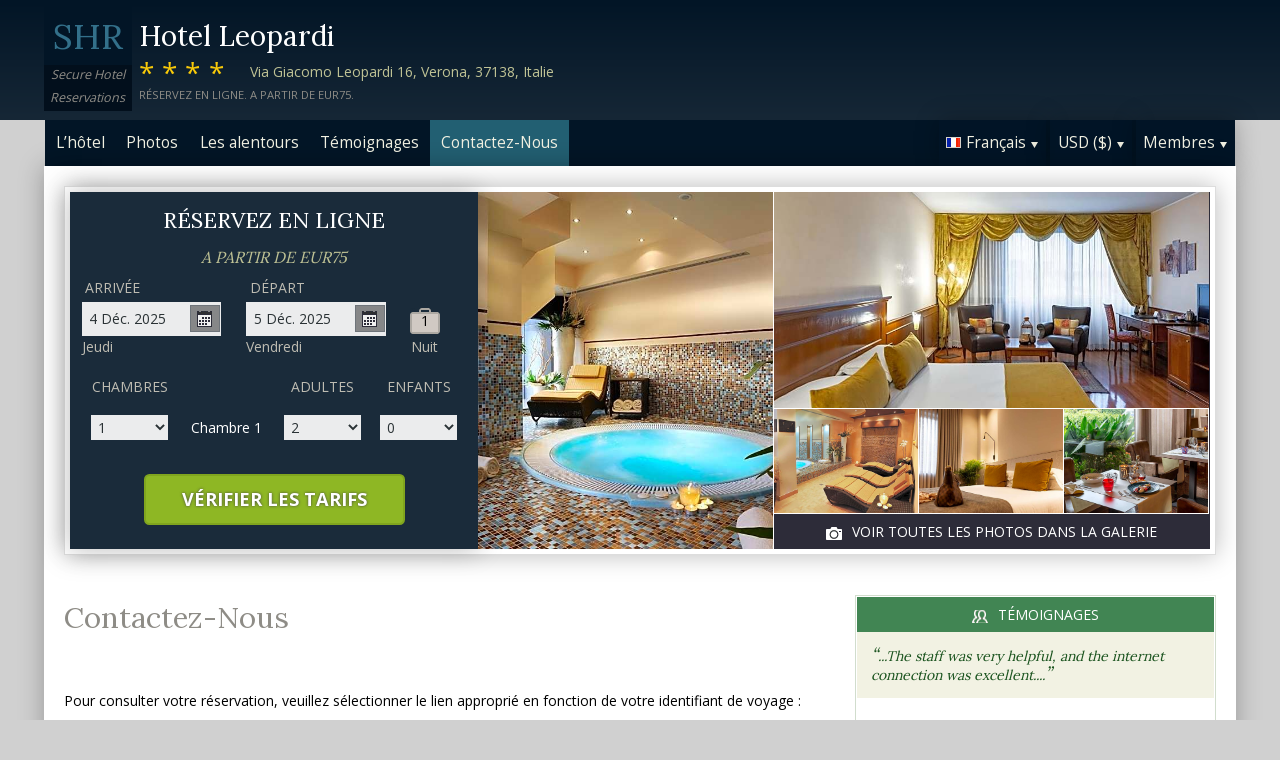

--- FILE ---
content_type: text/html;charset=UTF-8
request_url: http://leopardihotel-verona.com/contact_fr.htm
body_size: 16863
content:
<!DOCTYPE html>
<html lang="fr">
    <head>
        <meta charset="UTF-8">
        <meta name="viewport" content="width=device-width, initial-scale=1, maximum-scale=1, maximum-scale=1">
        <meta name="description" content="Afin d'obtenir de l'aide pour effecter votre réservation au Hotel Leopardi, contactez-nous en choisissant une des options proposées ci-dessous. Réservez en toute sécurité sur ce site Web.">
        
        <meta property="og:url" content="http://www.leopardihotel-verona.com/contact_fr.htm">
<meta property="og:type" content="website">
<meta property="og:title" content="Hotel Leopardi, Vérone, Italie. A partir de EUR75">
<meta property="og:image" content="https://images.travel-cdn.com/image/upload/s--DVpunc49--/c_limit,e_improve,fl_lossy.immutable_cache,h_940,q_auto:good,w_940/v1756312751/e029b406b0a7b385f29b42a6f7aaf69097df796a?_a=BACAEuEv&atc=bc5da95f">
<meta property="og:description" content="Hotel Leopardi est un &eacute;tablissement 4 &eacute;toiles id&eacute;alement situ&eacute; &agrave; V&eacute;rone. Nous vous proposons un service d&#039;&eacute;tage. Ce service est souvent payant et peut donner lieu &agrave; un pourboire. Afin de vous faciliter votre s&eacute;jour, nous vous proposons un service de location de voiture.Pour faciliter votre s&eacute;jour, nous vous proposons un service de r&eacute;ception disponible 24h/24. Notre &eacute;tablissement tient &agrave; votre disposition une salle &eacute;quip&eacute;e de poids et halt&egrave;res, mais aussi de machines d&#039;entretien de la forme physique. D&eacute;jeunez ou dinez sur place dans le restaurant de l&#039;&eacute;tablissement.  Un espace spa ou jacuzzi vous est propos&eacute; sur place. Un service de conciergerie est &agrave; votre disposition pour rendre votre s&eacute;jour des plus agr&eacute;ables. Dans un souci de s&eacute;curit&eacute; renforc&eacute;e, les chambres sont &eacute;quip&eacute;es d&#039;un coffre-fort. L&#039;acc&egrave;s &agrave; Internet est gratuit dans les parties communes de l&#039;&eacute;tablissement. Réservez en toute sécurité sur ce site Web.">
        <link rel="alternate" hreflang="en" href="http://leopardihotel-verona.com/contact.htm">
<link rel="alternate" hreflang="fr" href="http://leopardihotel-verona.com/contact_fr.htm">
<link rel="alternate" hreflang="de" href="http://leopardihotel-verona.com/contact_de.htm">
<link rel="alternate" hreflang="es" href="http://leopardihotel-verona.com/contact_es.htm">
<link rel="alternate" hreflang="nl" href="http://leopardihotel-verona.com/contact_nl.htm">
<link rel="alternate" hreflang="it" href="http://leopardihotel-verona.com/contact_it.htm">
<link rel="alternate" hreflang="ru" href="http://leopardihotel-verona.com/contact_ru.htm">
<link rel="alternate" hreflang="pt" href="http://leopardihotel-verona.com/contact_pt.htm">
<link rel="alternate" hreflang="no" href="http://leopardihotel-verona.com/contact_no.htm">
<link rel="alternate" hreflang="sv" href="http://leopardihotel-verona.com/contact_sv.htm">
<link rel="alternate" hreflang="fi" href="http://leopardihotel-verona.com/contact_fi.htm">
<link rel="alternate" hreflang="da" href="http://leopardihotel-verona.com/contact_da.htm">
<link rel="alternate" hreflang="zh" href="http://leopardihotel-verona.com/contact_zh.htm">
<link rel="alternate" hreflang="ja" href="http://leopardihotel-verona.com/contact_ja.htm">
<link rel="alternate" hreflang="cs" href="http://leopardihotel-verona.com/contact_cs.htm">

        <link rel="canonical" href="http://www.leopardihotel-verona.com/contact_fr.htm">
        <title>Hotel Leopardi, Vérone, Italie. Contactez-Nous</title>

        <meta name="theme-color" content="#ffffff">

        <link rel="apple-touch-icon" sizes="180x180" href="/apple-touch-icon.png">
        <link rel="icon" type="image/png" sizes="32x32" href="/favicon-32x32.png">
        <link rel="icon" type="image/png" sizes="16x16" href="/favicon-16x16.png">

        <!-- Google Tag Manager -->
        <script>
        var dataLayer = [];
        </script>
        <script>(function(w,d,s,l,i){w[l]=w[l]||[];w[l].push({'gtm.start':
            new Date().getTime(),event:'gtm.js'});var f=d.getElementsByTagName(s)[0],
            j=d.createElement(s),dl=l!='dataLayer'?'&l='+l:'';j.async=true;j.src=
                'https://www.googletagmanager.com/gtm.js?id='+i+dl;f.parentNode.insertBefore(j,f);
        })(window,document,'script','dataLayer','GTM-M7XFLMR');</script>
        <!-- End Google Tag Manager -->

        <script src="https://code.iconify.design/iconify-icon/1.0.2/iconify-icon.min.js"></script>

        <link href='https://fonts.googleapis.com/css?family=Open+Sans:400,700&amp;subset=latin,cyrillic' rel='stylesheet' type='text/css'>
        <link href='https://fonts.googleapis.com/css?family=Lora:400,700&mp;subset=latin,cyrillic' rel='stylesheet' type='text/css'>

        <link href="/assets/css/fontawesome/css/fontawesome.min.css" rel="stylesheet">
        <link href="/assets/css/fontawesome/css/solid.min.css" rel="stylesheet">
        <link href="/assets/css/fontawesome/css/brands.min.css" rel="stylesheet">

        <link rel="stylesheet" href="https://cdnjs.cloudflare.com/ajax/libs/font-awesome/6.0.0/css/all.min.css">
        <link rel="stylesheet" href="https://www.h-rez.com/xml/config/boxicons/css/boxicons.min.css">
        <link rel="stylesheet" href="https://cdn-uicons.flaticon.com/uicons-solid-rounded/css/uicons-solid-rounded.css">
        <link rel='stylesheet' href='https://cdn-uicons.flaticon.com/2.6.0/uicons-regular-rounded/css/uicons-regular-rounded.css'>

        <link rel="stylesheet" type="text/css" href="/assets/css/royalslider/royalslider.css">
<link rel="stylesheet" type="text/css" href="/assets/css/royalslider/default/rs-default.css">
<link rel="stylesheet" type="text/css" href="/assets/css/custom-theme/jquery-ui-1.10.4.custom.min.css">
<link rel="stylesheet" type="text/css" href="/assets/css/core-1764331193068.css">


        
    </head>
    <body itemscope itemtype="http://schema.org/Hotel">
        
        

        <!-- Google Tag Manager (noscript) -->
        <noscript><iframe src="https://www.googletagmanager.com/ns.html?id=GTM-M7XFLMR"
            height="0" width="0" style="display:none;visibility:hidden"></iframe></noscript>
        <!-- End Google Tag Manager (noscript) -->

        <header>
            <div class="inner">
                <div class="logo">
                    <div class="line-1">SHR</div>
<div class="line-2">Secure Hotel</div>
<div class="line-3">Reservations</div>
                </div>

                <div class="name-rating-container">
                    <h1 class="hotel-name" itemprop="name">Hotel Leopardi</h1>
                    <span class="ratings">****</span> <div class="address-container"><span class="address" itemprop="address">Via Giacomo Leopardi 16, Verona, 37138, Italie</span></div>
                    <div class="strap">Réservez en ligne. A partir de EUR75.</div>
                </div>
            </div>
        </header>

        <nav>
    <div class="inner">
        <ul>
            <li class="index tab-inactive"><a href="/index_fr.htm">L’hôtel</a></li><li class="album view-photo-album"><span class="view-photo-album">Photos</span></li><li class="location tab-inactive"><a href="/location_fr.htm">Les alentours</a></li><li class="reviews view-guest-reviews"><a href="/index_fr.htm#guest-reviews">Témoignages</a></li><li class="contact tab-active"><a class="nav-contact-us contact_us" href="/contact_fr.htm">Contactez-Nous</a></li>
        </ul>

        <div class="menu-container">
            <ul class="menu locale">
	<li class="active"><span class="flag flag-fr" data-language="fr"></span><span class="language">Français</span><span class="arrow down"></span></li>
	<ul class="options">
		<li data-locale="en_US" data-language="English"><span class="flag flag-en"></span><span class="language">English</span></li>
		<li data-locale="fr_FR" data-language="Français"><span class="flag flag-fr"></span><span class="language">Français</span></li>
		<li data-locale="de_DE" data-language="Deutsch"><span class="flag flag-de"></span><span class="language">Deutsch</span></li>
		<li data-locale="es_ES" data-language="Español"><span class="flag flag-es"></span><span class="language">Español</span></li>
		<li data-locale="it_IT" data-language="Italiano"><span class="flag flag-it"></span><span class="language">Italiano</span></li>
		<li data-locale="nl_NL" data-language="Nederlands"><span class="flag flag-nl"></span><span class="language">Nederlands</span></li>
		<li data-locale="ru_RU" data-language="Pyccкий"><span class="flag flag-ru"></span><span class="language">Pyccкий</span></li>
    <li data-locale="cs_CS" data-language="Čeština"><span class="flag flag-cs"></span><span class="language">Čeština</span></li>
		<li data-locale="sv_SE" data-language="Svenska"><span class="flag flag-sv"></span><span class="language">Svenska</span></li>
		<li data-locale="pt_BR" data-language="Português"><span class="flag flag-pt"></span><span class="language">Português</span></li>
		<li data-locale="no_NO" data-language="Norsk"><span class="flag flag-no"></span><span class="language">Norsk</span></li>
		<li data-locale="fi_FI" data-language="Suomi"><span class="flag flag-fi"></span><span class="language">Suomi</span></li>
		<li data-locale="da_DK" data-language="Dansk"><span class="flag flag-da"></span><span class="language">Dansk</span></li>
    <li data-locale="zh_CN" data-language="简体中文"><span class="flag flag-zh"></span><span class="language">简体中文</span></li>
    <li data-locale="ja_JP" data-language="日本語"><span class="flag flag-ja"></span><span class="language">日本語</span></li>
	</ul>
</ul>
            <ul class="menu currency">
	<li class="active"><span class="code">USD</span> <span class="symbol">($)</span><span class="arrow down"></span></li>
  <ul class="options">
    <li data-currency="USD" data-symbol="$">USD <span>($)</span></li><li data-currency="EUR" data-symbol="€">EUR <span>(€)</span></li><li data-currency="GBP" data-symbol="£">GBP <span>(£)</span></li><li data-currency="AED" data-symbol="د.إ">AED <span>(د.إ)</span></li><li data-currency="ARS" data-symbol="$">ARS <span>($)</span></li><li data-currency="AUD" data-symbol="$">AUD <span>($)</span></li><li data-currency="BRL" data-symbol="R$">BRL <span>(R$)</span></li><li data-currency="CAD" data-symbol="$">CAD <span>($)</span></li><li data-currency="CHF" data-symbol="CHF">CHF <span>(CHF)</span></li><li data-currency="CNY" data-symbol="¥">CNY <span>(¥)</span></li><li data-currency="DKK" data-symbol="kr">DKK <span>(kr)</span></li><li data-currency="HKD" data-symbol="HK$">HKD <span>(HK$)</span></li><li data-currency="ILS" data-symbol="₪">ILS <span>(₪)</span></li><li data-currency="INR" data-symbol="₹">INR <span>(₹)</span></li><li data-currency="JPY" data-symbol="¥">JPY <span>(¥)</span></li><li data-currency="KRW" data-symbol="₩">KRW <span>(₩)</span></li><li data-currency="MXN" data-symbol="Mex$">MXN <span>(Mex$)</span></li><li data-currency="NOK" data-symbol="kr">NOK <span>(kr)</span></li><li data-currency="NZD" data-symbol="NZ$">NZD <span>(NZ$)</span></li><li data-currency="RUB" data-symbol="руб ">RUB <span>(руб )</span></li><li data-currency="SEK" data-symbol="kr">SEK <span>(kr)</span></li><li data-currency="SGD" data-symbol="$">SGD <span>($)</span></li>
	</ul>
</ul>
            <ul class="menu members">
                <li class="active"><span class="text">Membres</span><span class="arrow down"></span></a></li>
                <ul class="options">
                    <li class="action" data-source="nav_members_login" data-action="login">Connectez-vous</li>
                </ul>
            </ul>
        </div>
    </div>
</nav>

        <main>
            <script type="text/javascript">
var com = com || {};
com.shr = com.shr || {};

com.shr.settings = {"language":"fr","locale":"fr_FR","hotel_id":"8019067","gar_hotel_id":"957d0f92-bd22-518a-b17c-6474ec5f4c49","hotel_name":"Hotel Leopardi","search_params":{"check_in":"20251204","check_out":"20251205","room_group":[{"adults":"2","children":false}]},"i18n":{"i18n_NIGHTS":"nuits","i18n_NIGHT":"nuit","i18n_ADULTS":"Adultes","i18n_CHILDREN":"Enfants","i18n_MONDAY":"Lundi","i18n_TUESDAY":"Mardi","i18n_WEDNESDAY":"Mercredi","i18n_THURSDAY":"Jeudi","i18n_FRIDAY":"Vendredi","i18n_SATURDAY":"Samedi","i18n_SUNDAY":"Dimanche","i18n_PLEASE_PROVIDE_AGES":"Veuillez indiquer, pour chaque chambre, l'\u00e2ge des enfants au moment du voyage","i18n_PLEASE_WAIT":"Merci de patienter ...","i18n_PLEASE_PROVIDE_CHECK_IN_DATE":"Veuillez saisir une date d\u2019arriv\u00e9e","i18n_PLEASE_PROVIDE_NAME":"Merci d\u2019indiquer votre nom","i18n_PLEASE_PROVIDE_PHONE":"Merci d\u2019indiquer votre num\u00e9ro de t\u00e9l\u00e9phone","i18n_PLEASE_PROVIDE_YOUR_EMAIL":"Veuillez saisir votre adresse email","i18n_PLEASE_PROVIDE_YOUR_COUNTRY":"Veuillez indiquer votre pays","i18n_THANK_YOU_SHORT":"Merci pour l'information !","i18n_YOUR_MESSAGE_HAS":"Votre message a \u00e9t\u00e9 envoy\u00e9","i18n_MEMBERS":"Membres","i18n_FIRST_NAME":"Pr\u00e9nom","i18n_LAST_NAME":"Nom","i18n_LOGIN":"Connectez-vous","i18n_LOGOUT":"Se d\u00e9connecter","i18n_REGISTER":"S'inscrire","i18n_EMAIL_ADDRESS":"Adresse e-mail","i18n_PASSWORD":"Mot de passe","i18n_TO_CONTINUE_PLEASE_CHECK":"Pour continuer, veuillez v\u00e9rifier les \u00e9l\u00e9ments suivants","i18n_DATA_MISSING":"Informations manquantes","i18n_PLEASE_FILL":"Merci de remplir le formulaire ci-dessous","i18n_ALREADY_REGISTERED":"D\u00e9j\u00e0 enregistr\u00e9","i18n_PLEASE_CHECK_DETAILS":"Veuillez v\u00e9rifier vos informations. Avez-vous oubli\u00e9 votre mot de passe?","i18n_RESET_PASSWORD":"R\u00e9initialisez votre mot de passe","i18n_YOUR_PASSWORD_HAS_BEEN_RESET":"Votre mot de passe a \u00e9t\u00e9 r\u00e9initialis\u00e9","i18n_PLEASE_VERIFY_YOUR_ACCOUNT":"Veuillez valider votre compte en cliquant sur le lien envoy\u00e9 dans votre e-mail de confirmation","i18n_LOST_PASSWORD":"Mot de passe \u00e9gar\u00e9?","i18n_TO_COMPLETE_RESET_PROCESS":"Pour finaliser la r\u00e9initialisation de votre mot de passe, veuillez v\u00e9rifier l'email que nous vous avons envoy\u00e9. Il contient un lien sur lequel vous devez cliquer pour r\u00e9initialiser votre mot de passe.","i18n_PLEASE_REGISTER_SAVING":"Enregistrez-vous pour d'obtenir des offres sp\u00e9ciales et \u00e9conomisez jusqu'\u00e0 ==PC_SAVING==% sur cette r\u00e9servation","i18n_PLEASE_REGISTER":"Enregistrez-vous pour d'obtenir des offres sp\u00e9ciales","i18n_PLEASE_PROVIDE_ACTION":"Veuillez remplir tous les champs obligatoires (*)","i18n_PLEASE_ENTER_YOUR_ITINERARY":"==Please enter your itinerary number and email address, or your last name and credit card number==","i18n_THANKS":"Merci !","i18n_SUBMIT":"Entrer","i18n_PLEASE_PROVIDE_EMAIL":"Veuillez fournir l\u2019adresse email de votre ami"},"city":"V\u00e9rone","link_prefix":null,"location":{"latitude":45.44329,"longitude":10.96886},"openweathermap":{"api_key":"3966a54a827a238db23122c888e741bd","units":"F"},"geoip":{"country_name":"United States","city":"Columbus","country_code":"US","continent_code":"NA","latitude":39.9625,"longitude":-83.0061},"eu_visitor":false,"redirect_index_search":false,"nt_hotel_id":"lp30fe6","currency_code":"USD"}
</script>

<script>
  dataLayer.push({"page":"\/contact.htm"});
</script>

<div class="content">
  <div class="hero-container" >
  <div class="hero-montage">
  <img src="https://images.getaroom-cdn.com/image/upload/s--DVpunc49--/c_limit,e_improve,fl_lossy.immutable_cache,h_940,q_auto:good,w_940/v1756312751/e029b406b0a7b385f29b42a6f7aaf69097df796a?_a=BACAEuEv&atc=bc5da95f" class="no-show" itemprop="image">
	<div class="image main image-1" data-image="https://images.getaroom-cdn.com/image/upload/s--DVpunc49--/c_limit,e_improve,fl_lossy.immutable_cache,h_940,q_auto:good,w_940/v1756312751/e029b406b0a7b385f29b42a6f7aaf69097df796a?_a=BACAEuEv&atc=bc5da95f"></div>

	<div class="minor">
		<div class="image medium image-2" data-image="https://images.getaroom-cdn.com/image/upload/s--PV_z-6qT--/c_limit,e_improve,fl_lossy.immutable_cache,h_940,q_auto:good,w_940/v1749393218/b336e4530c76bb656be0bc1442c011af33fcce78?_a=BACAEuEv&atc=bc5da95f"></div>
		<div>
			<div class="image small image-3" style="background-image: url(https://images.getaroom-cdn.com/image/upload/s--s3rSdBFj--/c_limit,e_improve,fl_lossy.immutable_cache,h_940,q_auto:good,w_940/v1756312751/9a8769c313e1f7f7dcd70a32a287c6868186382f?_a=BACAEuEv&atc=bc5da95f)"></div>
			<div class="image small image-4" style="background-image: url(https://images.getaroom-cdn.com/image/upload/s--ZdEuoQaB--/c_limit,e_improve,fl_lossy.immutable_cache,h_940,q_auto:good,w_940/v1749393213/f39f76cc296e032ae2146001bf915992b0a94870?_a=BACAEuEv&atc=bc5da95f)"></div>
			<div class="image small image-5" style="background-image: url(https://images.getaroom-cdn.com/image/upload/s--K6v6fl0---/c_limit,e_improve,fl_lossy.immutable_cache,h_940,q_auto:good,w_940/v1756312751/a82cb24c63a9982660a7582d4c24bcb8cd9dfa78?_a=BACAEuEv&atc=bc5da95f)"></div>
		</div>
		<div class="view-photo-album"><span class="icon"></span>Voir toutes les photos dans la galerie</div>
	</div>
</div>
  <div class="search-form">
  <h2 class="header non_en">Réservez en ligne<br><span class="non_en_rate">A partir de <span class="rate" itemprop="priceRange">EUR75</span></span></h2>

	<div class="stay-dates">
		<!-- Check in date -->
		<div class="date check-in">
			<label for="check-in" class="fr">Arrivée</label>
			<div class="container">
				<input id="check-in" readonly="true" type="text" placeholder="MM/DD/YYYY"><span class="icon"></span>
			</div>
			<div class="weekday"></div>
		</div>

		<!-- Check out date -->
		<div class="date check-out">
			<label for="check-out" class="fr">Départ</label>
			<div class="container">
				<input id="check-out" readonly="true" type="text" placeholder="MM/DD/YYYY"><span class="icon"></span>
			</div>
			<div class="weekday"></div>
		</div>

		<!-- Nights -->
		<div class="nights">
		<div class="night-count"></div>
    <span class="nights-word">nuits</span>
		</div>
	</div>

  <!-- Rooms and guests summary -->
  <div class="rooms-and-guests-summary">
    1 Chambre Pour 2 Adultes    <span class="change-link">Modifier la recherche</span>
  </div>
	<!-- Rooms and guests -->
	<div class="rooms-and-guests">
		<div class="row labels">
			<div class="cell"><label for="rooms">Chambres</label>
			</div><div class="cell">

			</div><div class="cell">
				<label for="room-==ROOM_NUMBER==-adults">Adultes</label>
			</div><div class="cell">
				<label for="room-==ROOM_NUMBER==-children">Enfants</label>
			</div>
		</div>
	</div>

	<div class="button-container">
		<span class="button check-rates">Vérifier les tarifs</span>
	</div>
</div>

<!-- Room templates -->
<div class="template row room-1">
	<div class="cell">

		<select id="rooms" class="rooms">
			<option>1</option>
			<option>2</option>
			<option>3</option>
			<option>4</option>
			<option>5</option>
			<option>6</option>
			<option>7</option>
			<option>8</option>
			<option value="9">9+</option>
		</select>

	</div><div class="cell">
		Chambre <span class="room-number"></span>
	</div><div class="cell">

		<select class="adults">
			<option>1</option>
			<option selected>2</option>
			<option>3</option>
			<option>4</option>
		</select>
	</div><div class="cell">

		<select class="children">
			<option>0</option>
			<option>1</option>
			<option>2</option>
			<option>3</option>
		</select>
	</div>

	<div class="row child-ages">
		<div class="cell span-2">
			<label>Âge lors de l’arrivée</label>
		</div><div class="cell span-2">

				<select class="child-age" data-child="1">
					<option>-?-</option>
					<option value="0">&lt;1</option>
					<option>1</option>
					<option>2</option>
					<option>3</option>
					<option>4</option>
					<option>5</option>
					<option>6</option>
					<option>7</option>
					<option>8</option>
					<option>9</option>
					<option>10</option>
					<option>11</option>
					<option>12</option>
					<option>13</option>
					<option>14</option>
					<option>15</option>
					<option>16</option>
					<option>17</option>
				</select>

				<select class="child-age" data-child="2">
					<option>-?-</option>
					<option value="0">&lt;1</option>
					<option>1</option>
					<option>2</option>
					<option>3</option>
					<option>4</option>
					<option>5</option>
					<option>6</option>
					<option>7</option>
					<option>8</option>
					<option>9</option>
					<option>10</option>
					<option>11</option>
					<option>12</option>
					<option>13</option>
					<option>14</option>
					<option>15</option>
					<option>16</option>
					<option>17</option>
				</select>

				<select class="child-age" data-child="3">
					<option>-?-</option>
					<option value="0">&lt;1</option>
					<option>1</option>
					<option>2</option>
					<option>3</option>
					<option>4</option>
					<option>5</option>
					<option>6</option>
					<option>7</option>
					<option>8</option>
					<option>9</option>
					<option>10</option>
					<option>11</option>
					<option>12</option>
					<option>13</option>
					<option>14</option>
					<option>15</option>
					<option>16</option>
					<option>17</option>
				</select>

		</div>
	</div>
</div>

<div class="template row room">
	<div class="cell">

	</div><div class="cell">
		Chambre <span class="room-number"></span>
	</div><div class="cell">

		<select class="adults">
			<option>1</option>
			<option selected>2</option>
			<option>3</option>
			<option>4</option>
		</select>
	</div><div class="cell">

		<select class="children">
			<option>0</option>
			<option>1</option>
			<option>2</option>
			<option>3</option>
		</select>
	</div>

	<div class="row child-ages">
		<div class="cell span-2">
			<label>Âge lors de l’arrivée</label>
		</div><div class="cell span-2">

				<select class="child-age" data-child="1">
					<option>-?-</option>
					<option value="0">&lt;1</option>
					<option>1</option>
					<option>2</option>
					<option>3</option>
					<option>4</option>
					<option>5</option>
					<option>6</option>
					<option>7</option>
					<option>8</option>
					<option>9</option>
					<option>10</option>
					<option>11</option>
					<option>12</option>
					<option>13</option>
					<option>14</option>
					<option>15</option>
					<option>16</option>
					<option>17</option>
				</select>

				<select class="child-age" data-child="2">
					<option>-?-</option>
					<option value="0">&lt;1</option>
					<option>1</option>
					<option>2</option>
					<option>3</option>
					<option>4</option>
					<option>5</option>
					<option>6</option>
					<option>7</option>
					<option>8</option>
					<option>9</option>
					<option>10</option>
					<option>11</option>
					<option>12</option>
					<option>13</option>
					<option>14</option>
					<option>15</option>
					<option>16</option>
					<option>17</option>
				</select>

				<select class="child-age" data-child="3">
					<option>-?-</option>
					<option value="0">&lt;1</option>
					<option>1</option>
					<option>2</option>
					<option>3</option>
					<option>4</option>
					<option>5</option>
					<option>6</option>
					<option>7</option>
					<option>8</option>
					<option>9</option>
					<option>10</option>
					<option>11</option>
					<option>12</option>
					<option>13</option>
					<option>14</option>
					<option>15</option>
					<option>16</option>
					<option>17</option>
				</select>

		</div>
	</div>
</div>
  
</div>

  <div class="breadcrumbs-and-social">
    <span class="breadcrumbs">&nbsp;</span>
    <div class="social"></div>
  </div>

  <div class="col content">
    <section>

      <div class="contact-us">
        <h2 class="heading">Contactez-Nous</h2>
        <div class="booking-lookup">
    <div>Pour consulter votre réservation, veuillez sélectionner le lien approprié en fonction de votre identifiant de voyage :<br><br> Si votre identifiant de voyage commence par la lettre « R », cliquez ici:<br><a href="https://www.travelweb.com/trips/gar/lookup" target="_blank">https://www.travelweb.com/trips/gar/lookup</a></div>
    <br>
    <div>Si votre identifiant de réservation commence par le chiffre "8" et comporte 7 chiffres, cliquez ici:<br><a href="https://book.hotel-rez.com/manage-bookings" target="_blank">https://book.hotel-rez.com/manage-bookings</a></div>
    <br>
    <div>Si votre numéro de confirmation ne commence pas par "R" ou contient plus de 7 chiffres, cliquez ici:<br><a href="https://www.travelweb.com/trips/ppn/2050/lookup" target="_blank">https://www.travelweb.com/trips/ppn/2050/lookup</a></div>
</div>

        <div class="group-booking">
          <a class="group-booking-modal-trigger" href="#">Réservations de groupes >></a>
        </div>

        <a class="bug-form-link" href="#"><span class="icon warning"></span>Signaler une erreur</a>
        <div class="bug-form-message">Merci de bien vouloir remplir ce formulaire pour nous faire part de toutes les erreurs que vous avez rencontrées sur ce site.</div>

        

      </div>

    </section>
  </div>

  <div class="col side">
    <div class="container">
      
      <section class="reviews-and-ratings">
  <div class="heading"><span class="icon"></span>Témoignages</div>
  <div class="top-review">
  <div class="review"><span class="quote">“</span>...The staff was very helpful, and the internet connection was excellent....<span class="quote">”</span></div>
  
</div>
  
  <div class="guest-rating" itemscope itemtype="http://schema.org/AggregateRating" itemprop="aggregateRating">
  <meta itemprop="itemReviewed" content="Hotel Leopardi"></meta>
  <meta itemprop="ratingValue" content="8.5"></meta>
  <meta itemprop="reviewCount" content="1"></meta>
  <meta itemprop="bestRating" content="8"></meta>
  <meta itemprop="worstRating" content="8"></meta>

  <div>La Note Générale: <span class="score">8.5</span></div>
  <div>(sur 10) basée sur 1 votes</div>

  <div class="write-review"><span class="icon"></span>Cliquez ici pour donner votre avis</div>

</div>
</section>
    </div>
  </div>
</div>

            <div id="cookie-control-trigger" class="hidden">Cookies</div>
            <div id="cookie-control" class="hidden">
                <span class="close">X</span>
                <section>
                    <h1>This site uses cookies.</h1>
                    <p>Some of these cookies are essential, while others help us to improve your experience by providing insights into how the site is being used.  For more detailed information on the cookies we use, please check our <a href="==PPLink==" target=_blank>Privacy Policy</a>.</p>
                </section>

                <section>
                    <h2>Essential Cookies</h2>
                    <p>Essential cookies enable core functionality. The website cannot function properly without these cookies, and can only be disabled by changing your browser preferences.</p>
                </section>

                <section>
                    <h2>Analytical Cookies</h2>
                    <p>Analytical cookies help us to improve our website by collecting and reporting information on its usage.</p>
                    <div class="switch"><span>Accept</span> <input type="checkbox" name="analytical"></div>
                </section>

                <section>
                    <h2>Social Sharing Cookies</h2>
                    <p>We use some social sharing plugins, to allow you to share certain pages of our website on social media. These plugins place cookies so that you can correctly view how many times a page has been shared.</p>
                    <div class="switch"><span>Accept</span> <input type="checkbox" name="social"></div>
                </section>

                <div class="button-container">
                    <span class="button done">==Done==</span>
                </div>
            </div>

            <div id="cookie-control-master" class="hidden">
                <section>
                    <h1>Your choice regarding cookies on this site</h1>
                    <p>We use cookies to optimise site functionality and give you the best possible experience</p>
                </section>
                <section class="buttons">
                    <span class="button accept">Accept</span><a href="" class="prefs">Cookie preferences</a>
                </section>
            </div>

        </main>

        <footer>
            <div class="nearby-hotel-links"><a href="http://hotel-marco-polo-verona.h-rez.com/index_fr.htm" target="_blank">Hotel Marco Polo</a><a href="http://hotel-giberti-verona.h-rez.com/index_fr.htm" target="_blank">Hotel Giberti & Spa</a><a href="http://europa-snc-verona.hotel-rn.com/index_fr.htm" target="_blank">Hotel Europa</a><a href="http://colomba-doro-verona.hotel-rez.com/index_fr.htm" target="_blank">Hotel Colomba d'Oro</a><br><a href="http://www.h-rez.com/sitemap_it.html#Vérone" target="_blank">Plus d'hôtels à Vérone</a></div>
            <div class="nav-and-flag">
                <ul class="main-links">
    <li><a class="group-booking-modal-trigger" href="#">Réservations de groupes</a></li>
    <li><a class="privacy-modal-trigger" href="#">Politique de confidentialité</a></li>
    <li><a class="cookie-modal-trigger" href="#">Cookie Policy</a></li>
    <li><a class="cookie-control-trigger" href="#">Préférences de cookies</a></li>
</ul>
                <ul class="lang-nav">
    <li><a href="/contact.htm"><span class="flag flag-en"></span></a></li>
    <li><a href="/contact_fr.htm"><span class="flag flag-fr"></span></a></li>
    <li><a href="/contact_de.htm"><span class="flag flag-de"></span></a></li>
    <li><a href="/contact_es.htm"><span class="flag flag-es"></span></a></li>
    <li><a href="/contact_nl.htm"><span class="flag flag-nl"></span></a></li>
    <li><a href="/contact_it.htm"><span class="flag flag-it"></span></a></li>
    <li><a href="/contact_ru.htm"><span class="flag flag-ru"></span></a></li>
    <li><a href="/contact_cs.htm"><span class="flag flag-cs"></span></a></li>
    <li><a href="/contact_pt.htm"><span class="flag flag-pt"></span></a></li>
    <li><a href="/contact_no.htm"><span class="flag flag-no"></span></a></li>
    <li><a href="/contact_sv.htm"><span class="flag flag-sv"></span></a></li>
    <li><a href="/contact_fi.htm"><span class="flag flag-fi"></span></a></li>
    <li><a href="/contact_da.htm"><span class="flag flag-da"></span></a></li>
    <li><a href="/contact_zh.htm"><span class="flag flag-zh"></span></a></li>
    <li><a href="/contact_ja.htm"><span class="flag flag-ja"></span></a></li>
</ul>
            </div>
            <div class="copyright">
                &copy; 2025 <a href="http://www.securehotelsreservations.com" target="_blank"></a> Tous droits réservés
            </div>
        </footer>

        <a href="/coolstuff.html" rel="nofollow" style="display: none" aria-hidden="true">Cool stuff</a>

        <!-- Photo album modal -->
<div class="modal photo-album">
  <div class="container">
    <div class="royalSlider rsDefault">
      <img class="rsImg" data-src="https://images.getaroom-cdn.com/image/upload/s--DVpunc49--/c_limit,e_improve,fl_lossy.immutable_cache,h_940,q_auto:good,w_940/v1756312751/e029b406b0a7b385f29b42a6f7aaf69097df796a?_a=BACAEuEv&atc=bc5da95f" data-rsTmb="https://images.getaroom-cdn.com/image/upload/s--DVpunc49--/c_limit,e_improve,fl_lossy.immutable_cache,h_940,q_auto:good,w_940/v1756312751/e029b406b0a7b385f29b42a6f7aaf69097df796a?_a=BACAEuEv&atc=bc5da95f" alt=""><img class="rsImg" data-src="https://images.getaroom-cdn.com/image/upload/s--PV_z-6qT--/c_limit,e_improve,fl_lossy.immutable_cache,h_940,q_auto:good,w_940/v1749393218/b336e4530c76bb656be0bc1442c011af33fcce78?_a=BACAEuEv&atc=bc5da95f" data-rsTmb="https://images.getaroom-cdn.com/image/upload/s--PV_z-6qT--/c_limit,e_improve,fl_lossy.immutable_cache,h_940,q_auto:good,w_940/v1749393218/b336e4530c76bb656be0bc1442c011af33fcce78?_a=BACAEuEv&atc=bc5da95f" alt=""><img class="rsImg" data-src="https://images.getaroom-cdn.com/image/upload/s--s3rSdBFj--/c_limit,e_improve,fl_lossy.immutable_cache,h_940,q_auto:good,w_940/v1756312751/9a8769c313e1f7f7dcd70a32a287c6868186382f?_a=BACAEuEv&atc=bc5da95f" data-rsTmb="https://images.getaroom-cdn.com/image/upload/s--s3rSdBFj--/c_limit,e_improve,fl_lossy.immutable_cache,h_940,q_auto:good,w_940/v1756312751/9a8769c313e1f7f7dcd70a32a287c6868186382f?_a=BACAEuEv&atc=bc5da95f" alt=""><img class="rsImg" data-src="https://images.getaroom-cdn.com/image/upload/s--ZdEuoQaB--/c_limit,e_improve,fl_lossy.immutable_cache,h_940,q_auto:good,w_940/v1749393213/f39f76cc296e032ae2146001bf915992b0a94870?_a=BACAEuEv&atc=bc5da95f" data-rsTmb="https://images.getaroom-cdn.com/image/upload/s--ZdEuoQaB--/c_limit,e_improve,fl_lossy.immutable_cache,h_940,q_auto:good,w_940/v1749393213/f39f76cc296e032ae2146001bf915992b0a94870?_a=BACAEuEv&atc=bc5da95f" alt=""><img class="rsImg" data-src="https://images.getaroom-cdn.com/image/upload/s--K6v6fl0---/c_limit,e_improve,fl_lossy.immutable_cache,h_940,q_auto:good,w_940/v1756312751/a82cb24c63a9982660a7582d4c24bcb8cd9dfa78?_a=BACAEuEv&atc=bc5da95f" data-rsTmb="https://images.getaroom-cdn.com/image/upload/s--K6v6fl0---/c_limit,e_improve,fl_lossy.immutable_cache,h_940,q_auto:good,w_940/v1756312751/a82cb24c63a9982660a7582d4c24bcb8cd9dfa78?_a=BACAEuEv&atc=bc5da95f" alt=""><img class="rsImg" data-src="https://images.getaroom-cdn.com/image/upload/s--Dt9eFfjw--/c_limit,e_improve,fl_lossy.immutable_cache,h_940,q_auto:good,w_940/v1756312751/b075942d5b1e64cf9e01ed1c797af8079a2b499d?_a=BACAEuEv&atc=bc5da95f" data-rsTmb="https://images.getaroom-cdn.com/image/upload/s--Dt9eFfjw--/c_limit,e_improve,fl_lossy.immutable_cache,h_940,q_auto:good,w_940/v1756312751/b075942d5b1e64cf9e01ed1c797af8079a2b499d?_a=BACAEuEv&atc=bc5da95f" alt=""><img class="rsImg" data-src="https://images.getaroom-cdn.com/image/upload/s--c6IHe-HD--/c_limit,e_improve,fl_lossy.immutable_cache,h_940,q_auto:good,w_940/v1749393213/76ddddee62f165e956f7d6ae48637f772b76ef87?_a=BACAEuEv&atc=bc5da95f" data-rsTmb="https://images.getaroom-cdn.com/image/upload/s--c6IHe-HD--/c_limit,e_improve,fl_lossy.immutable_cache,h_940,q_auto:good,w_940/v1749393213/76ddddee62f165e956f7d6ae48637f772b76ef87?_a=BACAEuEv&atc=bc5da95f" alt=""><img class="rsImg" data-src="https://images.getaroom-cdn.com/image/upload/s--jaY-vkDC--/c_limit,e_improve,fl_lossy.immutable_cache,h_940,q_auto:good,w_940/v1756312751/1dbcb6cb713c95dd287b7d1594b8fc17b0b62c59?_a=BACAEuEv&atc=bc5da95f" data-rsTmb="https://images.getaroom-cdn.com/image/upload/s--jaY-vkDC--/c_limit,e_improve,fl_lossy.immutable_cache,h_940,q_auto:good,w_940/v1756312751/1dbcb6cb713c95dd287b7d1594b8fc17b0b62c59?_a=BACAEuEv&atc=bc5da95f" alt=""><img class="rsImg" data-src="https://images.getaroom-cdn.com/image/upload/s--_QAE3OXR--/c_limit,e_improve,fl_lossy.immutable_cache,h_940,q_auto:good,w_940/v1749393215/3deecd01d05353e50525aa4f8ed235a02b5af28b?_a=BACAEuEv&atc=bc5da95f" data-rsTmb="https://images.getaroom-cdn.com/image/upload/s--_QAE3OXR--/c_limit,e_improve,fl_lossy.immutable_cache,h_940,q_auto:good,w_940/v1749393215/3deecd01d05353e50525aa4f8ed235a02b5af28b?_a=BACAEuEv&atc=bc5da95f" alt=""><img class="rsImg" data-src="https://images.getaroom-cdn.com/image/upload/s--F3mU83gd--/c_limit,e_improve,fl_lossy.immutable_cache,h_940,q_auto:good,w_940/v1749393215/5f1c296109e04692340ecff7bbc27a835c3bdc44?_a=BACAEuEv&atc=bc5da95f" data-rsTmb="https://images.getaroom-cdn.com/image/upload/s--F3mU83gd--/c_limit,e_improve,fl_lossy.immutable_cache,h_940,q_auto:good,w_940/v1749393215/5f1c296109e04692340ecff7bbc27a835c3bdc44?_a=BACAEuEv&atc=bc5da95f" alt=""><img class="rsImg" data-src="https://images.getaroom-cdn.com/image/upload/s--GAQofT5p--/c_limit,e_improve,fl_lossy.immutable_cache,h_940,q_auto:good,w_940/v1749393213/54185599e20df64480463ca4fcf2f88deadc7a4d?_a=BACAEuEv&atc=bc5da95f" data-rsTmb="https://images.getaroom-cdn.com/image/upload/s--GAQofT5p--/c_limit,e_improve,fl_lossy.immutable_cache,h_940,q_auto:good,w_940/v1749393213/54185599e20df64480463ca4fcf2f88deadc7a4d?_a=BACAEuEv&atc=bc5da95f" alt=""><img class="rsImg" data-src="https://images.getaroom-cdn.com/image/upload/s--f94Gj7yL--/c_limit,e_improve,fl_lossy.immutable_cache,h_940,q_auto:good,w_940/v1756312751/31e9138ac7fe2ac309ea77257f43ddacf3a58661?_a=BACAEuEv&atc=bc5da95f" data-rsTmb="https://images.getaroom-cdn.com/image/upload/s--f94Gj7yL--/c_limit,e_improve,fl_lossy.immutable_cache,h_940,q_auto:good,w_940/v1756312751/31e9138ac7fe2ac309ea77257f43ddacf3a58661?_a=BACAEuEv&atc=bc5da95f" alt=""><img class="rsImg" data-src="https://images.getaroom-cdn.com/image/upload/s--s8mEGLoo--/c_limit,e_improve,fl_lossy.immutable_cache,h_940,q_auto:good,w_940/v1756312751/5396f9712d55de3aa48037d12c967484786f33d5?_a=BACAEuEv&atc=bc5da95f" data-rsTmb="https://images.getaroom-cdn.com/image/upload/s--s8mEGLoo--/c_limit,e_improve,fl_lossy.immutable_cache,h_940,q_auto:good,w_940/v1756312751/5396f9712d55de3aa48037d12c967484786f33d5?_a=BACAEuEv&atc=bc5da95f" alt=""><img class="rsImg" data-src="https://images.getaroom-cdn.com/image/upload/s--31zCDL-X--/c_limit,e_improve,fl_lossy.immutable_cache,h_940,q_auto:good,w_940/v1749393213/bfd7ce584819bd92fe3163ee81f6ebe9d4dd6907?_a=BACAEuEv&atc=bc5da95f" data-rsTmb="https://images.getaroom-cdn.com/image/upload/s--31zCDL-X--/c_limit,e_improve,fl_lossy.immutable_cache,h_940,q_auto:good,w_940/v1749393213/bfd7ce584819bd92fe3163ee81f6ebe9d4dd6907?_a=BACAEuEv&atc=bc5da95f" alt=""><img class="rsImg" data-src="https://images.getaroom-cdn.com/image/upload/s--8dXD7MMU--/c_limit,e_improve,fl_lossy.immutable_cache,h_940,q_auto:good,w_940/v1756312751/a069095915dae56ad577321fc7d427b043ad5e02?_a=BACAEuEv&atc=bc5da95f" data-rsTmb="https://images.getaroom-cdn.com/image/upload/s--8dXD7MMU--/c_limit,e_improve,fl_lossy.immutable_cache,h_940,q_auto:good,w_940/v1756312751/a069095915dae56ad577321fc7d427b043ad5e02?_a=BACAEuEv&atc=bc5da95f" alt=""><img class="rsImg" data-src="https://images.getaroom-cdn.com/image/upload/s--OGoyvFEX--/c_limit,e_improve,fl_lossy.immutable_cache,h_940,q_auto:good,w_940/v1756312751/beb1fbbb41a03f847e4e467e62bf562d19bccde3?_a=BACAEuEv&atc=bc5da95f" data-rsTmb="https://images.getaroom-cdn.com/image/upload/s--OGoyvFEX--/c_limit,e_improve,fl_lossy.immutable_cache,h_940,q_auto:good,w_940/v1756312751/beb1fbbb41a03f847e4e467e62bf562d19bccde3?_a=BACAEuEv&atc=bc5da95f" alt=""><img class="rsImg" data-src="https://images.getaroom-cdn.com/image/upload/s--QNX1wTDY--/c_limit,e_improve,fl_lossy.immutable_cache,h_940,q_auto:good,w_940/v1749393226/049e55531f5264137a650325017066182eaa971d?_a=BACAEuEv&atc=bc5da95f" data-rsTmb="https://images.getaroom-cdn.com/image/upload/s--QNX1wTDY--/c_limit,e_improve,fl_lossy.immutable_cache,h_940,q_auto:good,w_940/v1749393226/049e55531f5264137a650325017066182eaa971d?_a=BACAEuEv&atc=bc5da95f" alt=""><img class="rsImg" data-src="https://images.getaroom-cdn.com/image/upload/s--JW0bu2k8--/c_limit,e_improve,fl_lossy.immutable_cache,h_940,q_auto:good,w_940/v1756312751/7abfec6647458b5893144b4e19b221795098c9e9?_a=BACAEuEv&atc=bc5da95f" data-rsTmb="https://images.getaroom-cdn.com/image/upload/s--JW0bu2k8--/c_limit,e_improve,fl_lossy.immutable_cache,h_940,q_auto:good,w_940/v1756312751/7abfec6647458b5893144b4e19b221795098c9e9?_a=BACAEuEv&atc=bc5da95f" alt=""><img class="rsImg" data-src="https://images.getaroom-cdn.com/image/upload/s--48A7uJgq--/c_limit,e_improve,fl_lossy.immutable_cache,h_940,q_auto:good,w_940/v1749393227/b0ce49145e4f14a37f2e650cf0d2e2db28e3e914?_a=BACAEuEv&atc=bc5da95f" data-rsTmb="https://images.getaroom-cdn.com/image/upload/s--48A7uJgq--/c_limit,e_improve,fl_lossy.immutable_cache,h_940,q_auto:good,w_940/v1749393227/b0ce49145e4f14a37f2e650cf0d2e2db28e3e914?_a=BACAEuEv&atc=bc5da95f" alt=""><img class="rsImg" data-src="https://images.getaroom-cdn.com/image/upload/s--YRbSkoIW--/c_limit,e_improve,fl_lossy.immutable_cache,h_940,q_auto:good,w_940/v1749393215/45fdb6f1e10258952dd5c59118324b71c0121b79?_a=BACAEuEv&atc=bc5da95f" data-rsTmb="https://images.getaroom-cdn.com/image/upload/s--YRbSkoIW--/c_limit,e_improve,fl_lossy.immutable_cache,h_940,q_auto:good,w_940/v1749393215/45fdb6f1e10258952dd5c59118324b71c0121b79?_a=BACAEuEv&atc=bc5da95f" alt=""><img class="rsImg" data-src="https://images.getaroom-cdn.com/image/upload/s--W3qitf0U--/c_limit,e_improve,fl_lossy.immutable_cache,h_940,q_auto:good,w_940/v1749393213/0e680ee910f91c7bcde946acc3f5725f57d9e29e?_a=BACAEuEv&atc=bc5da95f" data-rsTmb="https://images.getaroom-cdn.com/image/upload/s--W3qitf0U--/c_limit,e_improve,fl_lossy.immutable_cache,h_940,q_auto:good,w_940/v1749393213/0e680ee910f91c7bcde946acc3f5725f57d9e29e?_a=BACAEuEv&atc=bc5da95f" alt=""><img class="rsImg" data-src="https://images.getaroom-cdn.com/image/upload/s--rSdIKi77--/c_limit,e_improve,fl_lossy.immutable_cache,h_940,q_auto:good,w_940/v1756312753/16a3a0dfa91277cf5486697697d89e3b8fba36de?_a=BACAEuEv&atc=bc5da95f" data-rsTmb="https://images.getaroom-cdn.com/image/upload/s--rSdIKi77--/c_limit,e_improve,fl_lossy.immutable_cache,h_940,q_auto:good,w_940/v1756312753/16a3a0dfa91277cf5486697697d89e3b8fba36de?_a=BACAEuEv&atc=bc5da95f" alt=""><img class="rsImg" data-src="https://images.getaroom-cdn.com/image/upload/s--rBMTLra8--/c_limit,e_improve,fl_lossy.immutable_cache,h_940,q_auto:good,w_940/v1749393213/bf264ba83623576b9a10a188eb9c45d1318a4fe1?_a=BACAEuEv&atc=bc5da95f" data-rsTmb="https://images.getaroom-cdn.com/image/upload/s--rBMTLra8--/c_limit,e_improve,fl_lossy.immutable_cache,h_940,q_auto:good,w_940/v1749393213/bf264ba83623576b9a10a188eb9c45d1318a4fe1?_a=BACAEuEv&atc=bc5da95f" alt=""><img class="rsImg" data-src="https://images.getaroom-cdn.com/image/upload/s--qwdqWlCG--/c_limit,e_improve,fl_lossy.immutable_cache,h_940,q_auto:good,w_940/v1749393221/271a8d21177b04608737d5c08bb73a373b86e464?_a=BACAEuEv&atc=bc5da95f" data-rsTmb="https://images.getaroom-cdn.com/image/upload/s--qwdqWlCG--/c_limit,e_improve,fl_lossy.immutable_cache,h_940,q_auto:good,w_940/v1749393221/271a8d21177b04608737d5c08bb73a373b86e464?_a=BACAEuEv&atc=bc5da95f" alt=""><img class="rsImg" data-src="https://images.getaroom-cdn.com/image/upload/s--qtkIkm2j--/c_limit,e_improve,fl_lossy.immutable_cache,h_940,q_auto:good,w_940/v1749393227/2f2ff72528e6ac0ad8174dcca9928af4a5a16328?_a=BACAEuEv&atc=bc5da95f" data-rsTmb="https://images.getaroom-cdn.com/image/upload/s--qtkIkm2j--/c_limit,e_improve,fl_lossy.immutable_cache,h_940,q_auto:good,w_940/v1749393227/2f2ff72528e6ac0ad8174dcca9928af4a5a16328?_a=BACAEuEv&atc=bc5da95f" alt=""><img class="rsImg" data-src="https://images.getaroom-cdn.com/image/upload/s--LjeH2in5--/c_limit,e_improve,fl_lossy.immutable_cache,h_940,q_auto:good,w_940/v1749393221/59878a84f204f49561dede21b4e924cf6326f0f1?_a=BACAEuEv&atc=bc5da95f" data-rsTmb="https://images.getaroom-cdn.com/image/upload/s--LjeH2in5--/c_limit,e_improve,fl_lossy.immutable_cache,h_940,q_auto:good,w_940/v1749393221/59878a84f204f49561dede21b4e924cf6326f0f1?_a=BACAEuEv&atc=bc5da95f" alt=""><img class="rsImg" data-src="https://images.getaroom-cdn.com/image/upload/s--vcwZcPRc--/c_limit,e_improve,fl_lossy.immutable_cache,h_940,q_auto:good,w_940/v1749393214/a1f38d1e4fc835534f413a6a1f9ec50c50b58bfc?_a=BACAEuEv&atc=bc5da95f" data-rsTmb="https://images.getaroom-cdn.com/image/upload/s--vcwZcPRc--/c_limit,e_improve,fl_lossy.immutable_cache,h_940,q_auto:good,w_940/v1749393214/a1f38d1e4fc835534f413a6a1f9ec50c50b58bfc?_a=BACAEuEv&atc=bc5da95f" alt=""><img class="rsImg" data-src="https://images.getaroom-cdn.com/image/upload/s--CK8pqekw--/c_limit,e_improve,fl_lossy.immutable_cache,h_940,q_auto:good,w_940/v1749393213/b1f70728bcf5fa61b10dfd53a7c3c5424dc77baa?_a=BACAEuEv&atc=bc5da95f" data-rsTmb="https://images.getaroom-cdn.com/image/upload/s--CK8pqekw--/c_limit,e_improve,fl_lossy.immutable_cache,h_940,q_auto:good,w_940/v1749393213/b1f70728bcf5fa61b10dfd53a7c3c5424dc77baa?_a=BACAEuEv&atc=bc5da95f" alt=""><img class="rsImg" data-src="https://images.getaroom-cdn.com/image/upload/s--VwioxZgx--/c_limit,e_improve,fl_lossy.immutable_cache,h_940,q_auto:good,w_940/v1749393214/94336d82b1503b52397472567965a313e917bbf9?_a=BACAEuEv&atc=bc5da95f" data-rsTmb="https://images.getaroom-cdn.com/image/upload/s--VwioxZgx--/c_limit,e_improve,fl_lossy.immutable_cache,h_940,q_auto:good,w_940/v1749393214/94336d82b1503b52397472567965a313e917bbf9?_a=BACAEuEv&atc=bc5da95f" alt=""><img class="rsImg" data-src="https://images.getaroom-cdn.com/image/upload/s--JhP1jZAC--/c_limit,e_improve,fl_lossy.immutable_cache,h_940,q_auto:good,w_940/v1749393227/0b5edc5b9d094ac5cb7129642705042c857e5c4f?_a=BACAEuEv&atc=bc5da95f" data-rsTmb="https://images.getaroom-cdn.com/image/upload/s--JhP1jZAC--/c_limit,e_improve,fl_lossy.immutable_cache,h_940,q_auto:good,w_940/v1749393227/0b5edc5b9d094ac5cb7129642705042c857e5c4f?_a=BACAEuEv&atc=bc5da95f" alt=""><img class="rsImg" data-src="https://images.getaroom-cdn.com/image/upload/s--oImryA7E--/c_limit,e_improve,fl_lossy.immutable_cache,h_940,q_auto:good,w_940/v1756312754/f73e3f24d9946d740a965ed9b06bc1303c80fb2f?_a=BACAEuEv&atc=bc5da95f" data-rsTmb="https://images.getaroom-cdn.com/image/upload/s--oImryA7E--/c_limit,e_improve,fl_lossy.immutable_cache,h_940,q_auto:good,w_940/v1756312754/f73e3f24d9946d740a965ed9b06bc1303c80fb2f?_a=BACAEuEv&atc=bc5da95f" alt=""><img class="rsImg" data-src="https://images.getaroom-cdn.com/image/upload/s--ZBXiBlRu--/c_limit,e_improve,fl_lossy.immutable_cache,h_940,q_auto:good,w_940/v1756312754/408c797438e90705f6abc6f7cd8cbc2416b2a3c8?_a=BACAEuEv&atc=bc5da95f" data-rsTmb="https://images.getaroom-cdn.com/image/upload/s--ZBXiBlRu--/c_limit,e_improve,fl_lossy.immutable_cache,h_940,q_auto:good,w_940/v1756312754/408c797438e90705f6abc6f7cd8cbc2416b2a3c8?_a=BACAEuEv&atc=bc5da95f" alt=""><img class="rsImg" data-src="https://images.getaroom-cdn.com/image/upload/s--WPCyd6bJ--/c_limit,e_improve,fl_lossy.immutable_cache,h_940,q_auto:good,w_940/v1749393215/90e751a763dc47c2d9e1926c1c42b6d57dcdfd0e?_a=BACAEuEv&atc=bc5da95f" data-rsTmb="https://images.getaroom-cdn.com/image/upload/s--WPCyd6bJ--/c_limit,e_improve,fl_lossy.immutable_cache,h_940,q_auto:good,w_940/v1749393215/90e751a763dc47c2d9e1926c1c42b6d57dcdfd0e?_a=BACAEuEv&atc=bc5da95f" alt=""><img class="rsImg" data-src="https://images.getaroom-cdn.com/image/upload/s--mI_lazGI--/c_limit,e_improve,fl_lossy.immutable_cache,h_940,q_auto:good,w_940/v1756312754/d6c4ac84639a9b3f23f548f24ed37109b00a4a67?_a=BACAEuEv&atc=bc5da95f" data-rsTmb="https://images.getaroom-cdn.com/image/upload/s--mI_lazGI--/c_limit,e_improve,fl_lossy.immutable_cache,h_940,q_auto:good,w_940/v1756312754/d6c4ac84639a9b3f23f548f24ed37109b00a4a67?_a=BACAEuEv&atc=bc5da95f" alt=""><img class="rsImg" data-src="https://images.getaroom-cdn.com/image/upload/s--Zc8JbdKC--/c_limit,e_improve,fl_lossy.immutable_cache,h_940,q_auto:good,w_940/v1756312753/a25e02eb231541f6cd3b9e14822848773901cad3?_a=BACAEuEv&atc=bc5da95f" data-rsTmb="https://images.getaroom-cdn.com/image/upload/s--Zc8JbdKC--/c_limit,e_improve,fl_lossy.immutable_cache,h_940,q_auto:good,w_940/v1756312753/a25e02eb231541f6cd3b9e14822848773901cad3?_a=BACAEuEv&atc=bc5da95f" alt=""><img class="rsImg" data-src="https://images.getaroom-cdn.com/image/upload/s--qf_2HyS4--/c_limit,e_improve,fl_lossy.immutable_cache,h_940,q_auto:good,w_940/v1749393221/c55b855bd401a8b7857bba229d13c60aac3faf27?_a=BACAEuEv&atc=bc5da95f" data-rsTmb="https://images.getaroom-cdn.com/image/upload/s--qf_2HyS4--/c_limit,e_improve,fl_lossy.immutable_cache,h_940,q_auto:good,w_940/v1749393221/c55b855bd401a8b7857bba229d13c60aac3faf27?_a=BACAEuEv&atc=bc5da95f" alt=""><img class="rsImg" data-src="https://images.getaroom-cdn.com/image/upload/s--_ttywv8A--/c_limit,e_improve,fl_lossy.immutable_cache,h_940,q_auto:good,w_940/v1749393227/0f399fccf295701a07a7233daf04e9374f607d73?_a=BACAEuEv&atc=bc5da95f" data-rsTmb="https://images.getaroom-cdn.com/image/upload/s--_ttywv8A--/c_limit,e_improve,fl_lossy.immutable_cache,h_940,q_auto:good,w_940/v1749393227/0f399fccf295701a07a7233daf04e9374f607d73?_a=BACAEuEv&atc=bc5da95f" alt=""><img class="rsImg" data-src="https://images.getaroom-cdn.com/image/upload/s--ThzaCduh--/c_limit,e_improve,fl_lossy.immutable_cache,h_940,q_auto:good,w_940/v1756312753/0c5eaf48a765eb07b595c2c338552f650bd64709?_a=BACAEuEv&atc=bc5da95f" data-rsTmb="https://images.getaroom-cdn.com/image/upload/s--ThzaCduh--/c_limit,e_improve,fl_lossy.immutable_cache,h_940,q_auto:good,w_940/v1756312753/0c5eaf48a765eb07b595c2c338552f650bd64709?_a=BACAEuEv&atc=bc5da95f" alt=""><img class="rsImg" data-src="https://images.getaroom-cdn.com/image/upload/s--83SgwlDf--/c_limit,e_improve,fl_lossy.immutable_cache,h_940,q_auto:good,w_940/v1749393226/9f9c99baefd51db87ce8ca8aaf485d7c04458e8d?_a=BACAEuEv&atc=bc5da95f" data-rsTmb="https://images.getaroom-cdn.com/image/upload/s--83SgwlDf--/c_limit,e_improve,fl_lossy.immutable_cache,h_940,q_auto:good,w_940/v1749393226/9f9c99baefd51db87ce8ca8aaf485d7c04458e8d?_a=BACAEuEv&atc=bc5da95f" alt=""><img class="rsImg" data-src="https://images.getaroom-cdn.com/image/upload/s--mKFfQ0nm--/c_limit,e_improve,fl_lossy.immutable_cache,h_940,q_auto:good,w_940/v1749393218/afb09f10e9c773b092d37a76964ff91881a9fecb?_a=BACAEuEv&atc=bc5da95f" data-rsTmb="https://images.getaroom-cdn.com/image/upload/s--mKFfQ0nm--/c_limit,e_improve,fl_lossy.immutable_cache,h_940,q_auto:good,w_940/v1749393218/afb09f10e9c773b092d37a76964ff91881a9fecb?_a=BACAEuEv&atc=bc5da95f" alt=""><img class="rsImg" data-src="https://images.getaroom-cdn.com/image/upload/s--KKzEKLn6--/c_limit,e_improve,fl_lossy.immutable_cache,h_940,q_auto:good,w_940/v1749393213/a622b9866dea0b9dc56a48d5b24d000c7dfeea39?_a=BACAEuEv&atc=bc5da95f" data-rsTmb="https://images.getaroom-cdn.com/image/upload/s--KKzEKLn6--/c_limit,e_improve,fl_lossy.immutable_cache,h_940,q_auto:good,w_940/v1749393213/a622b9866dea0b9dc56a48d5b24d000c7dfeea39?_a=BACAEuEv&atc=bc5da95f" alt=""><img class="rsImg" data-src="https://images.getaroom-cdn.com/image/upload/s--LqlV5AkH--/c_limit,e_improve,fl_lossy.immutable_cache,h_940,q_auto:good,w_940/v1756312754/06793a0c88ef44189c4f73a3e2b3b6b616205686?_a=BACAEuEv&atc=bc5da95f" data-rsTmb="https://images.getaroom-cdn.com/image/upload/s--LqlV5AkH--/c_limit,e_improve,fl_lossy.immutable_cache,h_940,q_auto:good,w_940/v1756312754/06793a0c88ef44189c4f73a3e2b3b6b616205686?_a=BACAEuEv&atc=bc5da95f" alt=""><img class="rsImg" data-src="https://images.getaroom-cdn.com/image/upload/s--y_xbbERL--/c_limit,e_improve,fl_lossy.immutable_cache,h_940,q_auto:good,w_940/v1756312754/5182634af74961d5209bad641492023372eab99e?_a=BACAEuEv&atc=bc5da95f" data-rsTmb="https://images.getaroom-cdn.com/image/upload/s--y_xbbERL--/c_limit,e_improve,fl_lossy.immutable_cache,h_940,q_auto:good,w_940/v1756312754/5182634af74961d5209bad641492023372eab99e?_a=BACAEuEv&atc=bc5da95f" alt=""><img class="rsImg" data-src="https://images.getaroom-cdn.com/image/upload/s--cOXnLEhU--/c_limit,e_improve,fl_lossy.immutable_cache,h_940,q_auto:good,w_940/v1749393227/35fdd005835182a2a5a2e65c0830541e7766c505?_a=BACAEuEv&atc=bc5da95f" data-rsTmb="https://images.getaroom-cdn.com/image/upload/s--cOXnLEhU--/c_limit,e_improve,fl_lossy.immutable_cache,h_940,q_auto:good,w_940/v1749393227/35fdd005835182a2a5a2e65c0830541e7766c505?_a=BACAEuEv&atc=bc5da95f" alt=""><img class="rsImg" data-src="https://images.getaroom-cdn.com/image/upload/s--18iJB3ZJ--/c_limit,e_improve,fl_lossy.immutable_cache,h_940,q_auto:good,w_940/v1756312753/ce51c6c87c9568cbf3e02f8e997d7871a1ec4756?_a=BACAEuEv&atc=bc5da95f" data-rsTmb="https://images.getaroom-cdn.com/image/upload/s--18iJB3ZJ--/c_limit,e_improve,fl_lossy.immutable_cache,h_940,q_auto:good,w_940/v1756312753/ce51c6c87c9568cbf3e02f8e997d7871a1ec4756?_a=BACAEuEv&atc=bc5da95f" alt=""><img class="rsImg" data-src="https://images.getaroom-cdn.com/image/upload/s--1UglhC_j--/c_limit,e_improve,fl_lossy.immutable_cache,h_940,q_auto:good,w_940/v1756312754/e9c6ce43dd1133b5aec9a79740273a695a4afa77?_a=BACAEuEv&atc=bc5da95f" data-rsTmb="https://images.getaroom-cdn.com/image/upload/s--1UglhC_j--/c_limit,e_improve,fl_lossy.immutable_cache,h_940,q_auto:good,w_940/v1756312754/e9c6ce43dd1133b5aec9a79740273a695a4afa77?_a=BACAEuEv&atc=bc5da95f" alt=""><img class="rsImg" data-src="https://images.getaroom-cdn.com/image/upload/s--ioSj4SM1--/c_limit,e_improve,fl_lossy.immutable_cache,h_940,q_auto:good,w_940/v1749393226/50818b015576e70bfc3737713c132b395361e43c?_a=BACAEuEv&atc=bc5da95f" data-rsTmb="https://images.getaroom-cdn.com/image/upload/s--ioSj4SM1--/c_limit,e_improve,fl_lossy.immutable_cache,h_940,q_auto:good,w_940/v1749393226/50818b015576e70bfc3737713c132b395361e43c?_a=BACAEuEv&atc=bc5da95f" alt=""><img class="rsImg" data-src="https://images.getaroom-cdn.com/image/upload/s--fi9vIBQP--/c_limit,e_improve,fl_lossy.immutable_cache,h_940,q_auto:good,w_940/v1756312756/cece46cb36ebbe94fed3a3734158f5b2fd1b6eaa?_a=BACAEuEv&atc=bc5da95f" data-rsTmb="https://images.getaroom-cdn.com/image/upload/s--fi9vIBQP--/c_limit,e_improve,fl_lossy.immutable_cache,h_940,q_auto:good,w_940/v1756312756/cece46cb36ebbe94fed3a3734158f5b2fd1b6eaa?_a=BACAEuEv&atc=bc5da95f" alt=""><img class="rsImg" data-src="https://images.getaroom-cdn.com/image/upload/s--dwv19BSv--/c_limit,e_improve,fl_lossy.immutable_cache,h_940,q_auto:good,w_940/v1749393215/80403348a03775d459be82cb68beee3eb8ed3c61?_a=BACAEuEv&atc=bc5da95f" data-rsTmb="https://images.getaroom-cdn.com/image/upload/s--dwv19BSv--/c_limit,e_improve,fl_lossy.immutable_cache,h_940,q_auto:good,w_940/v1749393215/80403348a03775d459be82cb68beee3eb8ed3c61?_a=BACAEuEv&atc=bc5da95f" alt=""><img class="rsImg" data-src="https://images.getaroom-cdn.com/image/upload/s--cup-A7Oz--/c_limit,e_improve,fl_lossy.immutable_cache,h_940,q_auto:good,w_940/v1756312756/48a3955d16f0c37639837dee5f45db547ea08aca?_a=BACAEuEv&atc=bc5da95f" data-rsTmb="https://images.getaroom-cdn.com/image/upload/s--cup-A7Oz--/c_limit,e_improve,fl_lossy.immutable_cache,h_940,q_auto:good,w_940/v1756312756/48a3955d16f0c37639837dee5f45db547ea08aca?_a=BACAEuEv&atc=bc5da95f" alt="">
    </div>
  </div>

  <div class="disclaimer">
    Avis: Il est de la responsabilité de la chaîne hotelières et / ou de l'établissement individuel d'assurer l'exactitude des photos affichées. Ce site internet n'est pas responsable d'aucune inexactitude dans les photos.
  </div>
</div>
        <!-- Group booking modal -->
<div class="modal group-booking">
  <div class="heading">
    <div class="top-heading">Réservations de groupes</div>
  </div>

  <div>
    Pour les réservations de groupes <span class="red">(au-delà de 5 chambres)</span> Merci de remplir le formulaire ci-dessous
    <div class="mandatory">(<span>*</span> champs obligatoires)</div>
  </div>

  <div class="row">
    <label class="desired-hotel">Hôtel souhaité:</label>
    <div class="hotel-name">
      <input type="checkbox" name="original-hotel-checkbox" checked> <span>Hotel Leopardi</span><br>
      <input type="checkbox" name="other-hotel-checkbox"> <span>Autre</span> <input type="text" name="other-hotel-name">
    </div>
  </div>

  <div class="row">
    <label for="budget">Budget prévu:</label>
    <input type="text" id="budget" name="budget"> &euro; $ &pound;
  </div>

  <div class="row">
    <label>Nombre de personnes:</label>
    <label for="adults">Adultes:</label><input type="text" id="adults" name="adults">
    <label for="children">Enfants:</label><input type="text" id="children" name="children">
  </div>

  <div class="row">
    <label>Arrivée:<span class="mandatory">*</span></label>
    <div class="stay-dates">
      <input type="text" name="check-in"><span class="icon"></span>
      <span class="nights-label"># nuits: </span><select id="nights" name="nights"><option value="1">1</option><option value="2">2</option><option value="3">3</option><option value="4">4</option><option value="5">5</option><option value="6">6</option><option value="7">7</option><option value="8">8</option><option value="9">9</option><option value="10">10</option><option value="11">11</option><option value="12">12</option><option value="13">13</option><option value="14">14</option><option value="15">15</option><option value="16">16</option><option value="17">17</option><option value="18">18</option><option value="19">19</option><option value="20">20</option><option value="21">21</option><option value="22">22</option><option value="23">23</option><option value="24">24</option><option value="25">25</option><option value="26">26</option><option value="27">27</option><option value="28">28</option><option value="29">29</option><option value="30">30</option><option value="31">31</option><option value="32">32</option><option value="33">33</option><option value="34">34</option><option value="35">35</option><option value="36">36</option><option value="37">37</option><option value="38">38</option><option value="39">39</option><option value="40">40</option><option value="41">41</option><option value="42">42</option><option value="43">43</option><option value="44">44</option><option value="45">45</option><option value="46">46</option><option value="47">47</option><option value="48">48</option><option value="49">49</option><option value="50">50</option><option value="51">51</option><option value="52">52</option><option value="53">53</option><option value="54">54</option><option value="55">55</option><option value="56">56</option><option value="57">57</option><option value="58">58</option><option value="59">59</option><option value="60">60</option><option value="61">61</option><option value="62">62</option><option value="63">63</option><option value="64">64</option><option value="65">65</option><option value="66">66</option><option value="67">67</option><option value="68">68</option><option value="69">69</option><option value="70">70</option><option value="71">71</option><option value="72">72</option><option value="73">73</option><option value="74">74</option><option value="75">75</option><option value="76">76</option><option value="77">77</option><option value="78">78</option><option value="79">79</option><option value="80">80</option><option value="81">81</option><option value="82">82</option><option value="83">83</option><option value="84">84</option><option value="85">85</option><option value="86">86</option><option value="87">87</option><option value="88">88</option><option value="89">89</option><option value="90">90</option></select>
    </div>
  </div>

  <div class="row">
    <label for="stay-type">Type de séjour:</label>
    <select id="stay-type" name="stay-type">
      <option value="1">Sans repas</option>
      <option value="2">Petit-déjeuner inclus</option>
      <option value="3">Demi-pension</option>
      <option value="4">Pension complète</option>
      <option value="5">Tout inclus</option>
    </select>
  </div>

  <div class="row">
    <label>Type de chambre:</label>
    <input type="text" name="bedroom-type-1"> # <select name="bedroom-type-1"><option value="0">0</option><option value="1">1</option><option value="2">2</option><option value="3">3</option><option value="4">4</option><option value="5">5</option><option value="6">6</option><option value="7">7</option><option value="8">8</option><option value="9">9</option><option value="10">10</option><option value="11">11</option><option value="12">12</option><option value="13">13</option><option value="14">14</option><option value="15">15</option><option value="16">16</option><option value="17">17</option><option value="18">18</option><option value="19">19</option><option value="20">20</option><option value="21">21</option><option value="22">22</option><option value="23">23</option><option value="24">24</option><option value="25">25</option><option value="26">26</option><option value="27">27</option><option value="28">28</option><option value="29">29</option><option value="30">30</option><option value="31">31</option><option value="32">32</option><option value="33">33</option><option value="34">34</option><option value="35">35</option><option value="36">36</option><option value="37">37</option><option value="38">38</option><option value="39">39</option><option value="40">40</option><option value="41">41</option><option value="42">42</option><option value="43">43</option><option value="44">44</option><option value="45">45</option><option value="46">46</option><option value="47">47</option><option value="48">48</option><option value="49">49</option><option value="50">50</option><option value="51">51</option><option value="52">52</option><option value="53">53</option><option value="54">54</option><option value="55">55</option><option value="56">56</option><option value="57">57</option><option value="58">58</option><option value="59">59</option><option value="60">60</option><option value="61">61</option><option value="62">62</option><option value="63">63</option><option value="64">64</option><option value="65">65</option><option value="66">66</option><option value="67">67</option><option value="68">68</option><option value="69">69</option><option value="70">70</option><option value="71">71</option><option value="72">72</option><option value="73">73</option><option value="74">74</option><option value="75">75</option><option value="76">76</option><option value="77">77</option><option value="78">78</option><option value="79">79</option><option value="80">80</option></select>
  </div>

  <div class="row">
    <label for="bedroom-type-2"><span>ex. Double, Simple, etc.</span></label>
    <input type="text" id="bedroom-type-2" name="bedroom-type-2"> # <select name="bedroom-type-2"><option value="0">0</option><option value="1">1</option><option value="2">2</option><option value="3">3</option><option value="4">4</option><option value="5">5</option><option value="6">6</option><option value="7">7</option><option value="8">8</option><option value="9">9</option><option value="10">10</option><option value="11">11</option><option value="12">12</option><option value="13">13</option><option value="14">14</option><option value="15">15</option><option value="16">16</option><option value="17">17</option><option value="18">18</option><option value="19">19</option><option value="20">20</option><option value="21">21</option><option value="22">22</option><option value="23">23</option><option value="24">24</option><option value="25">25</option><option value="26">26</option><option value="27">27</option><option value="28">28</option><option value="29">29</option><option value="30">30</option><option value="31">31</option><option value="32">32</option><option value="33">33</option><option value="34">34</option><option value="35">35</option><option value="36">36</option><option value="37">37</option><option value="38">38</option><option value="39">39</option><option value="40">40</option><option value="41">41</option><option value="42">42</option><option value="43">43</option><option value="44">44</option><option value="45">45</option><option value="46">46</option><option value="47">47</option><option value="48">48</option><option value="49">49</option><option value="50">50</option><option value="51">51</option><option value="52">52</option><option value="53">53</option><option value="54">54</option><option value="55">55</option><option value="56">56</option><option value="57">57</option><option value="58">58</option><option value="59">59</option><option value="60">60</option><option value="61">61</option><option value="62">62</option><option value="63">63</option><option value="64">64</option><option value="65">65</option><option value="66">66</option><option value="67">67</option><option value="68">68</option><option value="69">69</option><option value="70">70</option><option value="71">71</option><option value="72">72</option><option value="73">73</option><option value="74">74</option><option value="75">75</option><option value="76">76</option><option value="77">77</option><option value="78">78</option><option value="79">79</option><option value="80">80</option></select>
  </div>

  <div class="row">
    <label for="name">Votre nom:<span class="mandatory">*</span></label>
    <input type="text" id="name" name="name">
  </div>

  <div class="row">
    <label for="tel">Téléphone:<span class="mandatory">*</span></label>
    <input type="text" id="tel" name="phone">
  </div>

  <div class="row">
    <label for="email2">Adresse Email:<span class="mandatory">*</span></label>
    <input type="email" id="email2" name="email">
  </div>

  <div class="row">
    <label for="comments">Commentaires/Demandes:</label>
    <textarea id="comments" name="comments" rows="6" cols="28"></textarea>
  </div>

  <div class="row submit">
    <span class="button submit">Entrer</span>
  </div>

</div>
        <!-- Guest review modal -->
<div class="modal guest-review">

  <div class="top-heading">Témoignages</div>
  <div class="row">
    <label for="guest-name">Votre nom</label>
    <input type="text" id="guest-name" name="guest-name"><span class="field-advice">laisser blanc pour rester anonyme</span>
  </div>

  <div class="row">
    <label for="stay-date">Date du séjour?</label>
    Mois <select name="stay-month"><option value="1">Janvier</option><option value="2">Février</option><option value="3">Mars</option><option value="4">Avril</option><option value="5">Mai</option><option value="6">Juin</option><option value="7">Juillet</option><option value="8">Août</option><option value="9">Septembre</option><option value="10">Octobre</option><option value="11">Novembre</option><option value="12">Décembre</option></select> Année <select name="stay-year"><option value="2002">2002</option><option value="2003">2003</option><option value="2004">2004</option><option value="2005">2005</option><option value="2006">2006</option><option value="2007">2007</option><option value="2008">2008</option><option value="2009">2009</option><option value="2010">2010</option><option value="2011">2011</option><option value="2012">2012</option><option value="2013">2013</option><option value="2014">2014</option><option value="2015">2015</option><option value="2016">2016</option><option value="2017">2017</option><option value="2018">2018</option><option value="2019">2019</option><option value="2020">2020</option><option value="2021">2021</option><option value="2022">2022</option><option value="2023">2023</option><option value="2024">2024</option><option value="2025">2025</option></select>
  </div>

  <div class="row">
    <label for="guest-town">Ville où vous habitez</label>
    <input type="text" id="guest-town" name="guest-town">
  </div>

  <div class="row">
    <label for="guest-country">Votre pays <span class="mandatory">*</span></label>
    <select id="guest-country" name="guest-country"><option value=""></option><option value="AF">Afghanistan</option><option value="AL">Albanie</option><option value="DZ">Algérie</option><option value="AS">Samoa américaines</option><option value="AD">Andorre</option><option value="AO">Angola</option><option value="AI">Anguilla</option><option value="AQ">Antarctique</option><option value="AG">Antigua et Barbade</option><option value="AR">Argentine</option><option value="AM">Arménie</option><option value="AW">Aruba</option><option value="AU">Australie</option><option value="AT">Autriche</option><option value="AZ">Azerbaïdjan</option><option value="BS">Bahamas</option><option value="BH">Bahrein</option><option value="BD">Bangladesh</option><option value="BB">La Barbade</option><option value="BY">Biélorussie</option><option value="BE">Belgique</option><option value="BZ">Belize</option><option value="BJ">Bénin</option><option value="BM">Bermudes</option><option value="BT">Bhoutan</option><option value="BO">Bolivie</option><option value="BQ">Bonaire Saint Eustatius and Saba</option><option value="BA">Bosnie Herzégovine</option><option value="BW">Botswana</option><option value="BV">Îles Bouvet</option><option value="BR">Brésil</option><option value="IO">Territoires britanniques de l',océan indien</option><option value="BN">Brunei Darussalam</option><option value="BG">Bulgarie</option><option value="BF">Burkina Faso</option><option value="BI">Burundi</option><option value="KH">Cambodge</option><option value="CM">Cameroun</option><option value="CA">Canada</option><option value="CV">Cap Vert</option><option value="KY">Cayman</option><option value="CF">Centre-Afrique</option><option value="TD">Tchad</option><option value="CL">Chili</option><option value="CN">Chine</option><option value="CX">Ile Christmas</option><option value="CC">Îles Cocos (Keeling)</option><option value="CO">Colombie</option><option value="KM">Comores</option><option value="CD">Congo (République Démocratique du)</option><option value="CG">Congo</option><option value="CK">Îles Cook</option><option value="CR">Costa Rica</option><option value="CI">Côte d',Ivoire</option><option value="HR">Croatie</option><option value="CU">Cuba</option><option value="CW">Curacao</option><option value="CY">Chypre</option><option value="CZ">Répubique tchéque</option><option value="DK">Danemark</option><option value="DJ">Djibouti</option><option value="DM">Dominique</option><option value="DO">République dominicaine</option><option value="TP">Timor oriental</option><option value="EC">Equateur</option><option value="EG">Egypte</option><option value="SV">El Salvador</option><option value="GQ">Guinée-Équatoriale</option><option value="ER">Erythrée</option><option value="EE">Estonie</option><option value="ET">Ethiopie</option><option value="FK">îles Falkland (anciennement Malouines)</option><option value="FO">îles Féroé</option><option value="FJ">Fidji</option><option value="FI">Finlande</option><option value="FR"> France</option><option value="GF">Guyane française</option><option value="PF">Polynésie française</option><option value="TF">Terres australes et antarctiques françaises</option><option value="GA">Gabon</option><option value="GM">Gambie</option><option value="GE">Géorgie</option><option value="DE">Allemagne</option><option value="GH">Ghana</option><option value="GI">Gibraltar</option><option value="GR">Grèce</option><option value="GL">Groenland</option><option value="GD">Grenade</option><option value="GP">Guadeloupe</option><option value="GU">Guam</option><option value="GT">Guatemala</option><option value="GN">Guinée</option><option value="GW">Guinée Bissau</option><option value="GY">Guyane</option><option value="HT">Haïti</option><option value="HM">Îles Heard et Mac Donald</option><option value="HN">Honduras</option><option value="HK">Hong Kong</option><option value="HU">Hongrie</option><option value="IS">Islande</option><option value="IN">Inde</option><option value="ID">Indonésie</option><option value="IR">Iran</option><option value="IQ">Irak</option><option value="IE">Irlande</option><option value="IL">Israël</option><option value="IT">Italie</option><option value="JM">Jamaïque</option><option value="JP">Japon</option><option value="JO">Jordanie</option><option value="KZ">Kazakhstan</option><option value="KE">Kenya</option><option value="KI">Kiribati</option><option value="KP">Corée du Nord (République démocratique populaire de)</option><option value="KR">Corée du Sud (République de)</option><option value="KW">Koweït</option><option value="KG">Kirghizistan</option><option value="LA">Laos</option><option value="LV">Lettonie</option><option value="LB">Liban</option><option value="LS">Lesotho</option><option value="LR">Libéria</option><option value="LY">Libye (Jamahiriya arabe libyenne)</option><option value="LI">Liechtenstein</option><option value="LT">Lituanie</option><option value="LU">Luxembourg</option><option value="MO">Macao</option><option value="MK">Macédoine (FYROM « Ex-République yougoslave de Macédoine »)</option><option value="MG">Madagascar</option><option value="MW">Malawi</option><option value="MY">Malaisie</option><option value="MV">Maldives</option><option value="ML">Mali</option><option value="MT">Malte</option><option value="MH">République des îles Marshall</option><option value="MQ">Martinique</option><option value="MR">Mauritanie</option><option value="MU">Île Maurice</option><option value="YT">Mayotte</option><option value="MX">Mexique</option><option value="FM">Micronésie (États fédérés de)</option><option value="MD">Moldavie</option><option value="MC">Monaco (principauté de)</option><option value="MN">Mongolie</option><option value="ME">Monténégro</option><option value="MS">Montserrat</option><option value="MA">Maroc</option><option value="MZ">Mozambique</option><option value="MM">Birmanie (Myanmar)</option><option value="NA">Namibie</option><option value="NR">Nauru</option><option value="NP">Népal</option><option value="NL">Pays Bas</option><option value="AN">Antilles néerlandaises</option><option value="NC">Nouvelle-Calédonie</option><option value="NZ">Nouvelle Zélande</option><option value="NI">Nicaragua</option><option value="NE">Niger</option><option value="NG">Nigéria</option><option value="NU">Niue</option><option value="NF">Île de Norfolk</option><option value="MP">Îles Mariannes</option><option value="NO">Norvège</option><option value="OM">Oman (sultanat d')</option><option value="PK">Pakistan</option><option value="PW">Îles Belau (anciennement Palau)</option><option value="PS">Palestinian Territory Occupied</option><option value="PA">Panamá</option><option value="PG">Papouasie-Nouvelle-Guinée</option><option value="PY">Paraguay</option><option value="PE">Pérou</option><option value="PH">Philippines</option><option value="PN">Pitcairn</option><option value="PL">Pologne</option><option value="PT">Portugal</option><option value="PR">Porto Rico</option><option value="QA">Qatar</option><option value="RE">Réunion</option><option value="RO">Roumanie</option><option value="RU">Russie (Fédération de)</option><option value="RW">Rwanda</option><option value="BL">Saint-Barthélemy</option><option value="KN">Saint-Christophe et Niévès (Saint Kitts et Nevis)</option><option value="LC">Sainte-Lucie</option><option value="MF">St. Martin</option><option value="WS">Îles Samoa</option><option value="SM">Saint-Marin (République de)</option><option value="ST">São Tomé et Príncipe</option><option value="SA">Arabie Saoudite</option><option value="SN">Sénégal</option><option value="RS">Serbie</option><option value="SC">Seychelles</option><option value="SL">Sierra Leone</option><option value="SG">Singapour</option><option value="SX">Sint Maarten</option><option value="SK">Slovaquie (République slovaque)</option><option value="SI">Slovénie</option><option value="SB">Îles Salomon</option><option value="SO">Somalie</option><option value="ZA">Afrique du Sud</option><option value="GS">Géorgie du Sud</option><option value="ES">Espagne</option><option value="LK">Sri Lanka (anciennement Ceylan)</option><option value="VC">Saint-Vincent et les Grenadines</option><option value="SH">Sainte-Hélène</option><option value="PM">Saint-Pierre-et-Miquelon</option><option value="SD">Soudan</option><option value="SR">Surinam</option><option value="SJ">Îles de Svalbard et Jan Mayen</option><option value="SZ">Swaziland</option><option value="SE">Suède</option><option value="CH">Suisse</option><option value="SY">Syrie (République arabe syrienne)</option><option value="TW">Taiwan</option><option value="TJ">Tadjikistan</option><option value="TZ">Tanzanie</option><option value="TH">Thaïlande</option><option value="TG">Togo</option><option value="TK">Îles de Tokelau ou (îles de l',) Union</option><option value="TO">Tonga (anciennement îles des Amis)</option><option value="TT">Trinité-et-Tobago</option><option value="TN">Tunisie</option><option value="TR">Turquie</option><option value="TM">Turkménistan</option><option value="TC">Îles Turks et Caicos</option><option value="TV">Îles Tuvalu (anciennement (îles) Ellice)</option><option value="UG">Ouganda</option><option value="UA">Ukraine</option><option value="AE">Emirats arabes unis</option><option value="GB">Royaume-Uni</option><option value="US">Etats-Unis</option><option value="UY">Uruguay</option><option value="UM">Îles Mineures Éloignées des États-Unis</option><option value="UZ">Uruguay</option><option value="VU">Vanuatu</option><option value="VA">Saint-Siège (État de la Cité du Vatican)</option><option value="VE">Venezuela</option><option value="VN">Vietnam</option><option value="VG">Îles Vierges Britanniques</option><option value="VI">Îles Vierges des États-Unis</option><option value="WF">Wallis et Futuna</option><option value="EH">Sahara Occidental</option><option value="YE">Yémen</option><option value="ZM">Zambie</option><option value="ZW">Zimbabwe</option></select>
  </div>

  <div class="row">
    <label for="email">Votre email <span class="mandatory">*</span></label>
    <input type="email" id="email" name="email"><span class="field-advice">Votre adresse email N'APARAITRA pas sur notre site!</span>
  </div>

  <div class="row">
    <label for="score">Votre note <span class="mandatory">*</span></label>
    <select id="score" name="score"><option value="0">0</option><option value="1">1</option><option value="2">2</option><option value="3">3</option><option value="4">4</option><option value="5">5</option><option value="6">6</option><option value="7">7</option><option value="8">8</option><option value="9">9</option><option value="10">10</option></select>
    <span class="field-advice">quand 10 est la meilleure note. Si vous laissez à 0 merci de remplir la zone commentaires.</span>
  </div>

  <div class="row">
    <div class="mandatory-message"><span class="mandatory">*</span> champs obligatoires</div>
    <label>Vos commentaires</label>
  </div>

  <div class="row">
    <label class="green" for="like">Qu'avez-vous aimé?</label>
    <textarea id="like" name="like" cols="50" rows="5"></textarea>
  </div>

  <div class="row">
    <label class="red" for="dislike">Que n'avez-vous pas aimé?</label>
    <textarea id="dislike" name="dislike" cols="50" rows="5"></textarea>
  </div>

  <div class="row submit">
    <span class="button submit">Confirmer mon avis!</span>
  </div>

</div>
        <!-- Report a bug modal -->
<div class="modal report-a-bug">

  <div class="top-heading">Formulaire de rapport d'une erreur</div>

  <div class="row instructions-1">Merci de bien vouloir remplir ce formulaire pour nous faire part de toutes les erreurs que vous avez rencontrées sur ce site.</div>

  <div class="row instructions-2">Veuillez noter que seules les informations relatives aux erreurs rencontrées sur le site seront acceptées dans ce formulaire. Pour toutes autres requêtes auprès du service client (réservations, informations complémentaires sur les hôtels, etc…), veuillez vous reporter aux informations sur la page “Nous contacter”.</div>

  <div class="row">
    <label for="name">Votre nom</label>
    <input type="text" id="name" name="name">
  </div>

  <div class="row">
    <label for="email">Votre email *</label>
    <input type="email" id="email" name="email">
  </div>

  <div class="row">
    <label for="action">Quelle action étiez-vous en train d'effectuer précisément? (ouvrir une fenêtre, rechercher une chambre, faire une réservation) *</label>
    <textarea id="action" name="action"></textarea>
  </div>

  <div class="row">
    <label for="problem">Quel problème avez-vous rencontré? *</label>
    <textarea id="problem" name="problem"></textarea>
  </div>

  <div class="row">
    <label for="additional">Information complémentaire que vous souhaiteriez nous communiquer</label>
    <textarea id="additional" name="additional"></textarea>
  </div>

  <div class="row submit">
    <span class="button submit">Entrer</span>
  </div>

</div>
        <form class="modal members">
    <h2>Connectez-vous</h2>

    <div class="error-message hide"></div>

    <div class="login">
        <div class="row"><label for="email">Adresse e-mail</label><input id="email" name="email" type="email"></div>
        <div class="row"><label for="password">Mot de passe</label><input id="password" name="password" type="password"></div>
        <div class="row reset hide">Mot de passe égaré? <span class="reset link">Réinitialisez votre mot de passe</span></div>
    </div>

    <div class="signup hide">
        <div class="row"><label for="first_name">Prénom</label><input id="first_name" name="first_name" type="text"></div>
        <div class="row"><label for="last_name">Nom</label><input id="last_name" name="last_name" type="text"></div>
        <div class="privacy"><a href="/privacy.php" target="_blank">Politique de confidentialité</a></div>
    </div>

    <div class="success hide">
        <p>Pour finaliser la création de votre compte, veuillez vérifier l'email que nous vous avons envoyé. Il contient un lien sur lequel vous devez cliquer pour enregistrer votre compte.</p>
    </div>

    <div class="reset-success hide">
        <p>Pour finaliser la réinitialisation de votre mot de passe, veuillez vérifier l'email que nous vous avons envoyé. Il contient un lien sur lequel vous devez cliquer pour réinitialiser votre mot de passe.</p>
    </div>

    <div class="buttons">
        <span class="signup link">S'inscrire</span>
        <span class="login link hide">Connectez-vous</span>
        <button class="button signup hide">S'inscrire</button>
        <button class="button login"><span class="text">Connectez-vous</span> <span class="loader"></span></button>
        <button class="button reset hide">Réinitialisez votre mot de passe</button>
        <button class="button continue hide"><span class="text">Continuez</span> <span class="loader"></span></button>
        <div class="reset-link-container"><span class="reset link lower">Réinitialisez votre mot de passe</span></div>
    </div>

</form>
        <form class="modal password-reset">
    <h2>Réinitialiser</h2>

    <div class="error-message hide"></div>

    <div class="row">
        <label for="password">Nouveau mot de passe</label>
        <input id="password" type="password" name="password">
    </div>

    <div class="success hide">
        <p>Votre mot de passe a été réinitialisé</p>
    </div>

    <div class="buttons">
        <button class="button reset">Réinitialiser</button>
        <button class="button continue link hide"><span class="text">Continuez</span> <span class="loader"></span></button>
    </div>
</form>

        <script type="text/javascript" src="//ajax.googleapis.com/ajax/libs/jquery/1.11.0/jquery.min.js"></script>
<script type="text/javascript" src="//maps.googleapis.com/maps/api/js?key=AIzaSyAzW6BRWeHIJdCAMBr8zBeAMAsNqQDII7w&language=fr"></script>
<script type="text/javascript" src="/assets/js/contact-1764331193068.min.js"></script>
<script type="text/javascript" src=""></script>

        <!-- Inline js -->

        <script type="text/javascript">
        var google_tag_params = {
            hotelID: '8019067',
            pagetype: 'contact'
        };
        dataLayer.push({'google_tag_params': google_tag_params});
        </script>
        <!-- Created at: 2025-12-01T00:15:30+00:00 -->
        <!-- Debug:
==DEBUG_DATA==
-->
    </body>
</html>

--- FILE ---
content_type: text/css
request_url: https://cdn-uicons.flaticon.com/2.6.0/uicons-regular-rounded/css/uicons-regular-rounded.css
body_size: 33465
content:
/*!
*   _____       _             __                 _____                               ______ _       _   _
*  |_   _|     | |           / _|               |_   _|                             |  ____| |     | | (_)
*    | |  _ __ | |_ ___ _ __| |_ __ _  ___ ___    | |  ___ ___  _ __  ___   ______  | |__  | | __ _| |_ _  ___ ___  _ __
*    | | | '_ \| __/ _ \ '__|  _/ _` |/ __/ _ \   | | / __/ _ \| '_ \/ __| |______| |  __| | |/ _` | __| |/ __/ _ \| '_ \
*   _| |_| | | | ||  __/ |  | || (_| | (_|  __/  _| || (_| (_) | | | \__ \          | |    | | (_| | |_| | (_| (_) | | | |
*  |_____|_| |_|\__\___|_|  |_| \__,_|\___\___| |_____\___\___/|_| |_|___/          |_|    |_|\__,_|\__|_|\___\___/|_| |_|
*
*                         UIcons 2.6.0 - https://www.flaticon.com/uicons/interface-icons
*/
@font-face {
    font-family: "uicons-regular-rounded";
    src: url("https://cdn-uicons.flaticon.com/2.6.0/uicons-regular-rounded/webfonts/uicons-regular-rounded.woff2") format("woff2"),
    url("https://cdn-uicons.flaticon.com/2.6.0/uicons-regular-rounded/webfonts/uicons-regular-rounded.woff") format("woff"),
    url("https://cdn-uicons.flaticon.com/2.6.0/uicons-regular-rounded/webfonts/uicons-regular-rounded.eot#iefix") format("embedded-opentype");
    font-display: swap;
}
    i[class^="fi-rr-"]:before, i[class*=" fi-rr-"]:before, span[class^="fi-rr-"]:before, span[class*="fi-rr-"]:before {
font-family: uicons-regular-rounded !important;
font-style: normal;
font-weight: normal !important;
font-variant: normal;
text-transform: none;
line-height: 1;
-webkit-font-smoothing: antialiased;
-moz-osx-font-smoothing: grayscale;
}

        .fi-rr-0:before {
    content: "\e001";
    }
        .fi-rr-00s-music-disc:before {
    content: "\e002";
    }
        .fi-rr-1:before {
    content: "\e003";
    }
        .fi-rr-2:before {
    content: "\e007";
    }
        .fi-rr-3:before {
    content: "\e009";
    }
        .fi-rr-360-degrees:before {
    content: "\e00b";
    }
        .fi-rr-4:before {
    content: "\e00d";
    }
        .fi-rr-404:before {
    content: "\e00f";
    }
        .fi-rr-5:before {
    content: "\e010";
    }
        .fi-rr-500px:before {
    content: "\e012";
    }
        .fi-rr-6:before {
    content: "\e013";
    }
        .fi-rr-60s-music-disc:before {
    content: "\e014";
    }
        .fi-rr-7:before {
    content: "\e015";
    }
        .fi-rr-70s-music-disc:before {
    content: "\e016";
    }
        .fi-rr-8:before {
    content: "\e017";
    }
        .fi-rr-80s-music-disc:before {
    content: "\e018";
    }
        .fi-rr-9:before {
    content: "\e019";
    }
        .fi-rr-90s-music-disc:before {
    content: "\e01a";
    }
        .fi-rr-a:before {
    content: "\e01b";
    }
        .fi-rr-abacus:before {
    content: "\e01c";
    }
        .fi-rr-accident:before {
    content: "\e01f";
    }
        .fi-rr-acorn:before {
    content: "\e021";
    }
        .fi-rr-ad:before {
    content: "\e023";
    }
        .fi-rr-ad-forbidden:before {
    content: "\e024";
    }
        .fi-rr-ad-paid:before {
    content: "\e025";
    }
        .fi-rr-add:before {
    content: "\e026";
    }
        .fi-rr-add-document:before {
    content: "\e028";
    }
        .fi-rr-add-folder:before {
    content: "\e029";
    }
        .fi-rr-add-image:before {
    content: "\e02a";
    }
        .fi-rr-address-book:before {
    content: "\e02b";
    }
        .fi-rr-address-card:before {
    content: "\e02c";
    }
        .fi-rr-admin:before {
    content: "\e02d";
    }
        .fi-rr-admin-alt:before {
    content: "\e02e";
    }
        .fi-rr-age:before {
    content: "\e038";
    }
        .fi-rr-age-alt:before {
    content: "\e039";
    }
        .fi-rr-age-restriction-eighteen:before {
    content: "\e03a";
    }
        .fi-rr-age-restriction-seven:before {
    content: "\e03b";
    }
        .fi-rr-age-restriction-six:before {
    content: "\e03c";
    }
        .fi-rr-age-restriction-sixteen:before {
    content: "\e03d";
    }
        .fi-rr-age-restriction-thirteen:before {
    content: "\e03f";
    }
        .fi-rr-age-restriction-three:before {
    content: "\e040";
    }
        .fi-rr-age-restriction-twelve:before {
    content: "\e041";
    }
        .fi-rr-age-restriction-twenty-one:before {
    content: "\e042";
    }
        .fi-rr-age-restriction-zero:before {
    content: "\e043";
    }
        .fi-rr-air-conditioner:before {
    content: "\e046";
    }
        .fi-rr-air-freshener:before {
    content: "\e047";
    }
        .fi-rr-air-pollution:before {
    content: "\e048";
    }
        .fi-rr-airplane-journey:before {
    content: "\e04a";
    }
        .fi-rr-airplane-window-open:before {
    content: "\e04b";
    }
        .fi-rr-airplay:before {
    content: "\e04c";
    }
        .fi-rr-alarm-clock:before {
    content: "\e04d";
    }
        .fi-rr-alarm-exclamation:before {
    content: "\e04e";
    }
        .fi-rr-alarm-plus:before {
    content: "\e04f";
    }
        .fi-rr-alarm-snooze:before {
    content: "\e050";
    }
        .fi-rr-album:before {
    content: "\e051";
    }
        .fi-rr-album-circle-plus:before {
    content: "\e052";
    }
        .fi-rr-album-circle-user:before {
    content: "\e053";
    }
        .fi-rr-album-collection:before {
    content: "\e054";
    }
        .fi-rr-algorithm:before {
    content: "\e056";
    }
        .fi-rr-alicorn:before {
    content: "\e057";
    }
        .fi-rr-alien:before {
    content: "\e058";
    }
        .fi-rr-align-center:before {
    content: "\e05a";
    }
        .fi-rr-align-justify:before {
    content: "\e05b";
    }
        .fi-rr-align-left:before {
    content: "\e05c";
    }
        .fi-rr-align-slash:before {
    content: "\e05d";
    }
        .fi-rr-ambulance:before {
    content: "\e05f";
    }
        .fi-rr-amp-guitar:before {
    content: "\e063";
    }
        .fi-rr-analyse:before {
    content: "\e066";
    }
        .fi-rr-analyse-alt:before {
    content: "\e067";
    }
        .fi-rr-anatomical-heart:before {
    content: "\e069";
    }
        .fi-rr-anchor:before {
    content: "\e06a";
    }
        .fi-rr-angel:before {
    content: "\e06c";
    }
        .fi-rr-angle:before {
    content: "\e06d";
    }
        .fi-rr-angle-90:before {
    content: "\e06e";
    }
        .fi-rr-angle-circle-down:before {
    content: "\e06f";
    }
        .fi-rr-angle-circle-left:before {
    content: "\e070";
    }
        .fi-rr-angle-circle-right:before {
    content: "\e071";
    }
        .fi-rr-angle-circle-up:before {
    content: "\e072";
    }
        .fi-rr-angle-double-left:before {
    content: "\e073";
    }
        .fi-rr-angle-double-right:before {
    content: "\e074";
    }
        .fi-rr-angle-double-small-down:before {
    content: "\e075";
    }
        .fi-rr-angle-double-small-left:before {
    content: "\e076";
    }
        .fi-rr-angle-double-small-right:before {
    content: "\e077";
    }
        .fi-rr-angle-double-small-up:before {
    content: "\e078";
    }
        .fi-rr-angle-down:before {
    content: "\e079";
    }
        .fi-rr-angle-left:before {
    content: "\e07a";
    }
        .fi-rr-angle-right:before {
    content: "\e07b";
    }
        .fi-rr-angle-small-down:before {
    content: "\e07c";
    }
        .fi-rr-angle-small-left:before {
    content: "\e07d";
    }
        .fi-rr-angle-small-right:before {
    content: "\e07e";
    }
        .fi-rr-angle-small-up:before {
    content: "\e07f";
    }
        .fi-rr-angle-square-down:before {
    content: "\e080";
    }
        .fi-rr-angle-square-left:before {
    content: "\e081";
    }
        .fi-rr-angle-square-right:before {
    content: "\e082";
    }
        .fi-rr-angle-square-up:before {
    content: "\e083";
    }
        .fi-rr-angle-up:before {
    content: "\e084";
    }
        .fi-rr-angles-up-down:before {
    content: "\e085";
    }
        .fi-rr-angry:before {
    content: "\e086";
    }
        .fi-rr-animated-icon:before {
    content: "\e088";
    }
        .fi-rr-ankh:before {
    content: "\e089";
    }
        .fi-rr-answer:before {
    content: "\e08a";
    }
        .fi-rr-answer-alt:before {
    content: "\e08b";
    }
        .fi-rr-apartment:before {
    content: "\e08c";
    }
        .fi-rr-aperture:before {
    content: "\e08d";
    }
        .fi-rr-api:before {
    content: "\e08e";
    }
        .fi-rr-app-notification:before {
    content: "\e090";
    }
        .fi-rr-apple-books:before {
    content: "\e093";
    }
        .fi-rr-apple-core:before {
    content: "\e094";
    }
        .fi-rr-apple-crate:before {
    content: "\e095";
    }
        .fi-rr-apple-whole:before {
    content: "\e097";
    }
        .fi-rr-apps:before {
    content: "\e098";
    }
        .fi-rr-apps-add:before {
    content: "\e099";
    }
        .fi-rr-apps-delete:before {
    content: "\e09a";
    }
        .fi-rr-apps-sort:before {
    content: "\e09b";
    }
        .fi-rr-archive:before {
    content: "\e09c";
    }
        .fi-rr-archway:before {
    content: "\e09d";
    }
        .fi-rr-arrow-alt-circle-down:before {
    content: "\e09f";
    }
        .fi-rr-arrow-alt-circle-left:before {
    content: "\e0a0";
    }
        .fi-rr-arrow-alt-circle-right:before {
    content: "\e0a1";
    }
        .fi-rr-arrow-alt-circle-up:before {
    content: "\e0a2";
    }
        .fi-rr-arrow-alt-down:before {
    content: "\e0a3";
    }
        .fi-rr-arrow-alt-from-bottom:before {
    content: "\e0a4";
    }
        .fi-rr-arrow-alt-from-left:before {
    content: "\e0a5";
    }
        .fi-rr-arrow-alt-from-right:before {
    content: "\e0a6";
    }
        .fi-rr-arrow-alt-from-top:before {
    content: "\e0a7";
    }
        .fi-rr-arrow-alt-left:before {
    content: "\e0a8";
    }
        .fi-rr-arrow-alt-right:before {
    content: "\e0a9";
    }
        .fi-rr-arrow-alt-square-down:before {
    content: "\e0aa";
    }
        .fi-rr-arrow-alt-square-left:before {
    content: "\e0ab";
    }
        .fi-rr-arrow-alt-square-right:before {
    content: "\e0ac";
    }
        .fi-rr-arrow-alt-square-up:before {
    content: "\e0ad";
    }
        .fi-rr-arrow-alt-to-bottom:before {
    content: "\e0ae";
    }
        .fi-rr-arrow-alt-to-left:before {
    content: "\e0af";
    }
        .fi-rr-arrow-alt-to-right:before {
    content: "\e0b0";
    }
        .fi-rr-arrow-alt-to-top:before {
    content: "\e0b1";
    }
        .fi-rr-arrow-alt-up:before {
    content: "\e0b2";
    }
        .fi-rr-arrow-circle-down:before {
    content: "\e0b3";
    }
        .fi-rr-arrow-circle-left:before {
    content: "\e0b4";
    }
        .fi-rr-arrow-circle-right:before {
    content: "\e0b5";
    }
        .fi-rr-arrow-circle-up:before {
    content: "\e0b6";
    }
        .fi-rr-arrow-comparison:before {
    content: "\e0b7";
    }
        .fi-rr-arrow-down:before {
    content: "\e0b8";
    }
        .fi-rr-arrow-down-from-arc:before {
    content: "\e0ba";
    }
        .fi-rr-arrow-down-from-dotted-line:before {
    content: "\e0bb";
    }
        .fi-rr-arrow-down-left:before {
    content: "\e0bc";
    }
        .fi-rr-arrow-down-small-big:before {
    content: "\e0bd";
    }
        .fi-rr-arrow-down-strenght:before {
    content: "\e0be";
    }
        .fi-rr-arrow-down-to-dotted-line:before {
    content: "\e0bf";
    }
        .fi-rr-arrow-down-to-square:before {
    content: "\e0c0";
    }
        .fi-rr-arrow-down-triangle-square:before {
    content: "\e0c1";
    }
        .fi-rr-arrow-from-bottom:before {
    content: "\e0c2";
    }
        .fi-rr-arrow-from-left:before {
    content: "\e0c3";
    }
        .fi-rr-arrow-from-right:before {
    content: "\e0c4";
    }
        .fi-rr-arrow-from-top:before {
    content: "\e0c5";
    }
        .fi-rr-arrow-left:before {
    content: "\e0c6";
    }
        .fi-rr-arrow-left-from-arc:before {
    content: "\e0c7";
    }
        .fi-rr-arrow-left-from-line:before {
    content: "\e0c8";
    }
        .fi-rr-arrow-left-to-arc:before {
    content: "\e0c9";
    }
        .fi-rr-arrow-progress:before {
    content: "\e0ca";
    }
        .fi-rr-arrow-progress-alt:before {
    content: "\e0cb";
    }
        .fi-rr-arrow-right:before {
    content: "\e0cc";
    }
        .fi-rr-arrow-right-to-bracket:before {
    content: "\e0cd";
    }
        .fi-rr-arrow-right-to-city:before {
    content: "\e0ce";
    }
        .fi-rr-arrow-small-down:before {
    content: "\e0cf";
    }
        .fi-rr-arrow-small-left:before {
    content: "\e0d0";
    }
        .fi-rr-arrow-small-right:before {
    content: "\e0d1";
    }
        .fi-rr-arrow-small-up:before {
    content: "\e0d2";
    }
        .fi-rr-arrow-square-down:before {
    content: "\e0d3";
    }
        .fi-rr-arrow-square-left:before {
    content: "\e0d4";
    }
        .fi-rr-arrow-square-right:before {
    content: "\e0d5";
    }
        .fi-rr-arrow-square-up:before {
    content: "\e0d6";
    }
        .fi-rr-arrow-to-bottom:before {
    content: "\e0d7";
    }
        .fi-rr-arrow-to-left:before {
    content: "\e0d8";
    }
        .fi-rr-arrow-to-right:before {
    content: "\e0d9";
    }
        .fi-rr-arrow-to-top:before {
    content: "\e0da";
    }
        .fi-rr-arrow-trend-down:before {
    content: "\e0db";
    }
        .fi-rr-arrow-trend-up:before {
    content: "\e0dc";
    }
        .fi-rr-arrow-turn-down-left:before {
    content: "\e0dd";
    }
        .fi-rr-arrow-turn-down-right:before {
    content: "\e0de";
    }
        .fi-rr-arrow-turn-left-up:before {
    content: "\e0e0";
    }
        .fi-rr-arrow-up:before {
    content: "\e0e2";
    }
        .fi-rr-arrow-up-from-dotted-line:before {
    content: "\e0e3";
    }
        .fi-rr-arrow-up-from-ground-water:before {
    content: "\e0e4";
    }
        .fi-rr-arrow-up-from-square:before {
    content: "\e0e5";
    }
        .fi-rr-arrow-up-left:before {
    content: "\e0e6";
    }
        .fi-rr-arrow-up-left-from-circle:before {
    content: "\e0e7";
    }
        .fi-rr-arrow-up-right:before {
    content: "\e0e8";
    }
        .fi-rr-arrow-up-right-and-arrow-down-left-from-center:before {
    content: "\e0e9";
    }
        .fi-rr-arrow-up-right-from-square:before {
    content: "\e0ea";
    }
        .fi-rr-arrow-up-small-big:before {
    content: "\e0eb";
    }
        .fi-rr-arrow-up-square-triangle:before {
    content: "\e0ec";
    }
        .fi-rr-arrow-up-to-arc:before {
    content: "\e0ed";
    }
        .fi-rr-arrow-up-to-dotted-line:before {
    content: "\e0ee";
    }
        .fi-rr-arrow-upward-growth-crypto:before {
    content: "\e0ef";
    }
        .fi-rr-arrows:before {
    content: "\e0f0";
    }
        .fi-rr-arrows-alt:before {
    content: "\e0f1";
    }
        .fi-rr-arrows-alt-h:before {
    content: "\e0f2";
    }
        .fi-rr-arrows-alt-v:before {
    content: "\e0f3";
    }
        .fi-rr-arrows-cross:before {
    content: "\e0f4";
    }
        .fi-rr-arrows-down-curve:before {
    content: "\e0f5";
    }
        .fi-rr-arrows-down-to-people:before {
    content: "\e0f6";
    }
        .fi-rr-arrows-from-dotted-line:before {
    content: "\e0f7";
    }
        .fi-rr-arrows-from-line:before {
    content: "\e0f8";
    }
        .fi-rr-arrows-h:before {
    content: "\e0f9";
    }
        .fi-rr-arrows-h-copy:before {
    content: "\e0fa";
    }
        .fi-rr-arrows-repeat:before {
    content: "\e0fb";
    }
        .fi-rr-arrows-repeat-1:before {
    content: "\e0fc";
    }
        .fi-rr-arrows-retweet:before {
    content: "\e0fd";
    }
        .fi-rr-arrows-split-right-and-left:before {
    content: "\e0ff";
    }
        .fi-rr-arrows-split-up-and-left:before {
    content: "\e100";
    }
        .fi-rr-arrows-to-circle:before {
    content: "\e101";
    }
        .fi-rr-arrows-to-dotted-line:before {
    content: "\e102";
    }
        .fi-rr-arrows-to-eye:before {
    content: "\e103";
    }
        .fi-rr-arrows-to-line:before {
    content: "\e104";
    }
        .fi-rr-artificial-intelligence:before {
    content: "\e105";
    }
        .fi-rr-assept-document:before {
    content: "\e107";
    }
        .fi-rr-assessment:before {
    content: "\e108";
    }
        .fi-rr-assessment-alt:before {
    content: "\e109";
    }
        .fi-rr-assign:before {
    content: "\e10a";
    }
        .fi-rr-assistive-listening-systems:before {
    content: "\e10b";
    }
        .fi-rr-asterik:before {
    content: "\e10c";
    }
        .fi-rr-at:before {
    content: "\e110";
    }
        .fi-rr-attention-detail:before {
    content: "\e115";
    }
        .fi-rr-attribution-pen:before {
    content: "\e116";
    }
        .fi-rr-attribution-pencil:before {
    content: "\e117";
    }
        .fi-rr-aubergine:before {
    content: "\e118";
    }
        .fi-rr-auction:before {
    content: "\e119";
    }
        .fi-rr-audience-megaphone:before {
    content: "\e11a";
    }
        .fi-rr-audio-description-slash:before {
    content: "\e11b";
    }
        .fi-rr-audit:before {
    content: "\e11c";
    }
        .fi-rr-audit-alt:before {
    content: "\e11d";
    }
        .fi-rr-austral-sign:before {
    content: "\e11f";
    }
        .fi-rr-australia:before {
    content: "\e120";
    }
        .fi-rr-australia-country-code:before {
    content: "\e121";
    }
        .fi-rr-australia-flag:before {
    content: "\e122";
    }
        .fi-rr-auto-pilot:before {
    content: "\e123";
    }
        .fi-rr-auto-reply:before {
    content: "\e124";
    }
        .fi-rr-auto-sync:before {
    content: "\e125";
    }
        .fi-rr-avocado:before {
    content: "\e126";
    }
        .fi-rr-award:before {
    content: "\e127";
    }
        .fi-rr-axe:before {
    content: "\e129";
    }
        .fi-rr-axe-battle:before {
    content: "\e12a";
    }
        .fi-rr-b:before {
    content: "\e12b";
    }
        .fi-rr-baby:before {
    content: "\e12c";
    }
        .fi-rr-baby-carriage:before {
    content: "\e12d";
    }
        .fi-rr-back-up:before {
    content: "\e12e";
    }
        .fi-rr-background:before {
    content: "\e12f";
    }
        .fi-rr-backpack:before {
    content: "\e130";
    }
        .fi-rr-bacon:before {
    content: "\e131";
    }
        .fi-rr-bacteria:before {
    content: "\e132";
    }
        .fi-rr-bacterium:before {
    content: "\e133";
    }
        .fi-rr-badge:before {
    content: "\e134";
    }
        .fi-rr-badge-check:before {
    content: "\e135";
    }
        .fi-rr-badge-dollar:before {
    content: "\e136";
    }
        .fi-rr-badge-leaf:before {
    content: "\e137";
    }
        .fi-rr-badge-percent:before {
    content: "\e138";
    }
        .fi-rr-badge-sheriff:before {
    content: "\e139";
    }
        .fi-rr-badger-honey:before {
    content: "\e13a";
    }
        .fi-rr-badget-check-alt:before {
    content: "\e13b";
    }
        .fi-rr-badminton:before {
    content: "\e13c";
    }
        .fi-rr-bag-map-pin:before {
    content: "\e13d";
    }
        .fi-rr-bag-seedling:before {
    content: "\e13e";
    }
        .fi-rr-bag-shopping-minus:before {
    content: "\e13f";
    }
        .fi-rr-bags-shopping:before {
    content: "\e141";
    }
        .fi-rr-baguette:before {
    content: "\e142";
    }
        .fi-rr-bahai:before {
    content: "\e143";
    }
        .fi-rr-baht-sign:before {
    content: "\e144";
    }
        .fi-rr-balance-scale-left:before {
    content: "\e145";
    }
        .fi-rr-balance-scale-right:before {
    content: "\e146";
    }
        .fi-rr-balcony:before {
    content: "\e147";
    }
        .fi-rr-ball:before {
    content: "\e148";
    }
        .fi-rr-ball-pile:before {
    content: "\e149";
    }
        .fi-rr-ballet-dance:before {
    content: "\e14b";
    }
        .fi-rr-balloon:before {
    content: "\e14c";
    }
        .fi-rr-balloons:before {
    content: "\e14d";
    }
        .fi-rr-ballot:before {
    content: "\e14e";
    }
        .fi-rr-ballot-check:before {
    content: "\e14f";
    }
        .fi-rr-ban:before {
    content: "\e150";
    }
        .fi-rr-ban-bug:before {
    content: "\e151";
    }
        .fi-rr-banana:before {
    content: "\e152";
    }
        .fi-rr-band-aid:before {
    content: "\e153";
    }
        .fi-rr-bandage-wound:before {
    content: "\e155";
    }
        .fi-rr-bangladeshi-taka-sign:before {
    content: "\e156";
    }
        .fi-rr-banjo:before {
    content: "\e157";
    }
        .fi-rr-bank:before {
    content: "\e158";
    }
        .fi-rr-bank-app:before {
    content: "\e159";
    }
        .fi-rr-banner:before {
    content: "\e15a";
    }
        .fi-rr-banner-2:before {
    content: "\e15b";
    }
        .fi-rr-banner-3:before {
    content: "\e15c";
    }
        .fi-rr-banner-4:before {
    content: "\e15d";
    }
        .fi-rr-banner-5:before {
    content: "\e15e";
    }
        .fi-rr-barber-pole:before {
    content: "\e15f";
    }
        .fi-rr-barber-shop:before {
    content: "\e160";
    }
        .fi-rr-barcode:before {
    content: "\e161";
    }
        .fi-rr-barcode-read:before {
    content: "\e162";
    }
        .fi-rr-barcode-scan:before {
    content: "\e163";
    }
        .fi-rr-barefoot:before {
    content: "\e164";
    }
        .fi-rr-bars-filter:before {
    content: "\e165";
    }
        .fi-rr-bars-progress:before {
    content: "\e166";
    }
        .fi-rr-bars-sort:before {
    content: "\e167";
    }
        .fi-rr-bars-staggered:before {
    content: "\e168";
    }
        .fi-rr-baseball:before {
    content: "\e169";
    }
        .fi-rr-baseball-alt:before {
    content: "\e16a";
    }
        .fi-rr-basket:before {
    content: "\e16b";
    }
        .fi-rr-basket-shopping-minus:before {
    content: "\e16c";
    }
        .fi-rr-basket-shopping-plus:before {
    content: "\e16d";
    }
        .fi-rr-basket-shopping-simple:before {
    content: "\e16e";
    }
        .fi-rr-basketball:before {
    content: "\e16f";
    }
        .fi-rr-bat:before {
    content: "\e171";
    }
        .fi-rr-bath:before {
    content: "\e172";
    }
        .fi-rr-battery-100:before {
    content: "\e173";
    }
        .fi-rr-battery-bolt:before {
    content: "\e174";
    }
        .fi-rr-battery-empty:before {
    content: "\e175";
    }
        .fi-rr-battery-exclamation:before {
    content: "\e176";
    }
        .fi-rr-battery-full:before {
    content: "\e177";
    }
        .fi-rr-battery-half:before {
    content: "\e178";
    }
        .fi-rr-battery-quarter:before {
    content: "\e179";
    }
        .fi-rr-battery-slash:before {
    content: "\e17a";
    }
        .fi-rr-battery-three-quarters:before {
    content: "\e17b";
    }
        .fi-rr-beacon:before {
    content: "\e17c";
    }
        .fi-rr-beauty-mask:before {
    content: "\e17d";
    }
        .fi-rr-bed:before {
    content: "\e17e";
    }
        .fi-rr-bed-alt:before {
    content: "\e17f";
    }
        .fi-rr-bed-bunk:before {
    content: "\e180";
    }
        .fi-rr-bed-empty:before {
    content: "\e181";
    }
        .fi-rr-bed-pulse:before {
    content: "\e182";
    }
        .fi-rr-bee:before {
    content: "\e183";
    }
        .fi-rr-beer:before {
    content: "\e184";
    }
        .fi-rr-beer-mug-empty:before {
    content: "\e185";
    }
        .fi-rr-bell:before {
    content: "\e187";
    }
        .fi-rr-bell-concierge:before {
    content: "\e188";
    }
        .fi-rr-bell-notification-call:before {
    content: "\e189";
    }
        .fi-rr-bell-notification-social-media:before {
    content: "\e18a";
    }
        .fi-rr-bell-ring:before {
    content: "\e18b";
    }
        .fi-rr-bell-school:before {
    content: "\e18c";
    }
        .fi-rr-bell-school-slash:before {
    content: "\e18d";
    }
        .fi-rr-bell-slash:before {
    content: "\e18e";
    }
        .fi-rr-bells:before {
    content: "\e18f";
    }
        .fi-rr-bench-tree:before {
    content: "\e190";
    }
        .fi-rr-benefit:before {
    content: "\e191";
    }
        .fi-rr-benefit-diamond:before {
    content: "\e192";
    }
        .fi-rr-benefit-diamond-alt:before {
    content: "\e193";
    }
        .fi-rr-benefit-hand:before {
    content: "\e194";
    }
        .fi-rr-benefit-increase:before {
    content: "\e195";
    }
        .fi-rr-benefit-porcent:before {
    content: "\e196";
    }
        .fi-rr-betamax:before {
    content: "\e197";
    }
        .fi-rr-bible:before {
    content: "\e198";
    }
        .fi-rr-bicycle-journey:before {
    content: "\e199";
    }
        .fi-rr-big-drop:before {
    content: "\e19a";
    }
        .fi-rr-bike:before {
    content: "\e19b";
    }
        .fi-rr-bike-moving:before {
    content: "\e19c";
    }
        .fi-rr-bike-path:before {
    content: "\e19d";
    }
        .fi-rr-biking:before {
    content: "\e19e";
    }
        .fi-rr-biking-mountain:before {
    content: "\e19f";
    }
        .fi-rr-bill-arrow:before {
    content: "\e1a0";
    }
        .fi-rr-billiard:before {
    content: "\e1a1";
    }
        .fi-rr-bin-bottles:before {
    content: "\e1a2";
    }
        .fi-rr-binary:before {
    content: "\e1a3";
    }
        .fi-rr-binary-circle-check:before {
    content: "\e1a4";
    }
        .fi-rr-binary-cloud:before {
    content: "\e1a5";
    }
        .fi-rr-binary-lock:before {
    content: "\e1a6";
    }
        .fi-rr-binary-slash:before {
    content: "\e1a7";
    }
        .fi-rr-binoculars:before {
    content: "\e1a8";
    }
        .fi-rr-bio:before {
    content: "\e1a9";
    }
        .fi-rr-bio-leaves:before {
    content: "\e1aa";
    }
        .fi-rr-biohazard:before {
    content: "\e1ab";
    }
        .fi-rr-bird:before {
    content: "\e1ac";
    }
        .fi-rr-bitcoin-sign:before {
    content: "\e1af";
    }
        .fi-rr-blanket:before {
    content: "\e1b1";
    }
        .fi-rr-blender:before {
    content: "\e1b2";
    }
        .fi-rr-blender-phone:before {
    content: "\e1b3";
    }
        .fi-rr-blinds:before {
    content: "\e1b4";
    }
        .fi-rr-blinds-open:before {
    content: "\e1b5";
    }
        .fi-rr-blinds-raised:before {
    content: "\e1b6";
    }
        .fi-rr-block:before {
    content: "\e1b7";
    }
        .fi-rr-block-brick:before {
    content: "\e1b8";
    }
        .fi-rr-block-brick-fire:before {
    content: "\e1b9";
    }
        .fi-rr-block-microphone:before {
    content: "\e1ba";
    }
        .fi-rr-block-question:before {
    content: "\e1bb";
    }
        .fi-rr-block-quote:before {
    content: "\e1bc";
    }
        .fi-rr-blockchain-3:before {
    content: "\e1bf";
    }
        .fi-rr-blog-pencil:before {
    content: "\e1c0";
    }
        .fi-rr-blog-text:before {
    content: "\e1c1";
    }
        .fi-rr-blood:before {
    content: "\e1c3";
    }
        .fi-rr-blood-dropper:before {
    content: "\e1c4";
    }
        .fi-rr-blood-test-tube:before {
    content: "\e1c5";
    }
        .fi-rr-blood-test-tube-alt:before {
    content: "\e1c6";
    }
        .fi-rr-blueberries:before {
    content: "\e1c8";
    }
        .fi-rr-blueprint:before {
    content: "\e1c9";
    }
        .fi-rr-bluetooth-alt:before {
    content: "\e1cb";
    }
        .fi-rr-bluetooth-circle:before {
    content: "\e1cc";
    }
        .fi-rr-bold:before {
    content: "\e1cd";
    }
        .fi-rr-bolt:before {
    content: "\e1ce";
    }
        .fi-rr-bolt-auto:before {
    content: "\e1cf";
    }
        .fi-rr-bolt-slash:before {
    content: "\e1d0";
    }
        .fi-rr-bomb:before {
    content: "\e1d1";
    }
        .fi-rr-bone:before {
    content: "\e1d2";
    }
        .fi-rr-bone-break:before {
    content: "\e1d3";
    }
        .fi-rr-bong:before {
    content: "\e1d4";
    }
        .fi-rr-bonus:before {
    content: "\e1d5";
    }
        .fi-rr-bonus-alt:before {
    content: "\e1d6";
    }
        .fi-rr-bonus-star:before {
    content: "\e1d7";
    }
        .fi-rr-book:before {
    content: "\e1d8";
    }
        .fi-rr-book-alt:before {
    content: "\e1d9";
    }
        .fi-rr-book-arrow-right:before {
    content: "\e1da";
    }
        .fi-rr-book-arrow-up:before {
    content: "\e1db";
    }
        .fi-rr-book-atlas:before {
    content: "\e1dc";
    }
        .fi-rr-book-bookmark:before {
    content: "\e1dd";
    }
        .fi-rr-book-circle-arrow-right:before {
    content: "\e1de";
    }
        .fi-rr-book-circle-arrow-up:before {
    content: "\e1df";
    }
        .fi-rr-book-copy:before {
    content: "\e1e0";
    }
        .fi-rr-book-dead:before {
    content: "\e1e1";
    }
        .fi-rr-book-font:before {
    content: "\e1e2";
    }
        .fi-rr-book-heart:before {
    content: "\e1e3";
    }
        .fi-rr-book-medical:before {
    content: "\e1e4";
    }
        .fi-rr-book-open-cover:before {
    content: "\e1e5";
    }
        .fi-rr-book-open-reader:before {
    content: "\e1e6";
    }
        .fi-rr-book-plus:before {
    content: "\e1e7";
    }
        .fi-rr-book-quran:before {
    content: "\e1e8";
    }
        .fi-rr-book-section:before {
    content: "\e1e9";
    }
        .fi-rr-book-spells:before {
    content: "\e1ec";
    }
        .fi-rr-book-tanakh:before {
    content: "\e1ed";
    }
        .fi-rr-book-user:before {
    content: "\e1ee";
    }
        .fi-rr-book-world:before {
    content: "\e1ef";
    }
        .fi-rr-Booking:before {
    content: "\e1f0";
    }
        .fi-rr-bookmark:before {
    content: "\e1f1";
    }
        .fi-rr-bookmark-slash:before {
    content: "\e1f2";
    }
        .fi-rr-books:before {
    content: "\e1f3";
    }
        .fi-rr-books-medical:before {
    content: "\e1f4";
    }
        .fi-rr-boot:before {
    content: "\e1f5";
    }
        .fi-rr-boot-heeled:before {
    content: "\e1f6";
    }
        .fi-rr-booth-curtain:before {
    content: "\e1f7";
    }
        .fi-rr-border-all:before {
    content: "\e1f9";
    }
        .fi-rr-border-bottom:before {
    content: "\e1fa";
    }
        .fi-rr-border-center-h:before {
    content: "\e1fb";
    }
        .fi-rr-border-center-v:before {
    content: "\e1fc";
    }
        .fi-rr-border-inner:before {
    content: "\e1fd";
    }
        .fi-rr-border-left:before {
    content: "\e1fe";
    }
        .fi-rr-border-none:before {
    content: "\e1ff";
    }
        .fi-rr-border-outer:before {
    content: "\e200";
    }
        .fi-rr-border-right:before {
    content: "\e201";
    }
        .fi-rr-border-style:before {
    content: "\e202";
    }
        .fi-rr-border-style-alt:before {
    content: "\e203";
    }
        .fi-rr-border-top:before {
    content: "\e204";
    }
        .fi-rr-boss:before {
    content: "\e205";
    }
        .fi-rr-bottle:before {
    content: "\e206";
    }
        .fi-rr-bottle-droplet:before {
    content: "\e207";
    }
        .fi-rr-bow-arrow:before {
    content: "\e209";
    }
        .fi-rr-bowl-chopsticks:before {
    content: "\e20a";
    }
        .fi-rr-bowl-chopsticks-noodles:before {
    content: "\e20b";
    }
        .fi-rr-bowl-rice:before {
    content: "\e20c";
    }
        .fi-rr-bowl-scoop:before {
    content: "\e20d";
    }
        .fi-rr-bowl-scoops:before {
    content: "\e20e";
    }
        .fi-rr-bowl-soft-serve:before {
    content: "\e20f";
    }
        .fi-rr-bowl-spoon:before {
    content: "\e210";
    }
        .fi-rr-bowling:before {
    content: "\e211";
    }
        .fi-rr-bowling-ball:before {
    content: "\e212";
    }
        .fi-rr-bowling-pins:before {
    content: "\e213";
    }
        .fi-rr-box:before {
    content: "\e214";
    }
        .fi-rr-box-alt:before {
    content: "\e215";
    }
        .fi-rr-box-ballot:before {
    content: "\e216";
    }
        .fi-rr-box-check:before {
    content: "\e217";
    }
        .fi-rr-box-circle-check:before {
    content: "\e218";
    }
        .fi-rr-box-dollar:before {
    content: "\e219";
    }
        .fi-rr-box-fragile:before {
    content: "\e21a";
    }
        .fi-rr-box-heart:before {
    content: "\e21b";
    }
        .fi-rr-box-open:before {
    content: "\e21c";
    }
        .fi-rr-box-open-full:before {
    content: "\e21d";
    }
        .fi-rr-box-tissue:before {
    content: "\e21e";
    }
        .fi-rr-box-up:before {
    content: "\e21f";
    }
        .fi-rr-boxes:before {
    content: "\e220";
    }
        .fi-rr-boxing-glove:before {
    content: "\e221";
    }
        .fi-rr-bracket-curly:before {
    content: "\e222";
    }
        .fi-rr-bracket-curly-right:before {
    content: "\e223";
    }
        .fi-rr-bracket-round:before {
    content: "\e224";
    }
        .fi-rr-bracket-round-right:before {
    content: "\e225";
    }
        .fi-rr-bracket-square:before {
    content: "\e226";
    }
        .fi-rr-bracket-square-right:before {
    content: "\e227";
    }
        .fi-rr-brackets-curly:before {
    content: "\e228";
    }
        .fi-rr-brackets-round:before {
    content: "\e229";
    }
        .fi-rr-brackets-square:before {
    content: "\e22a";
    }
        .fi-rr-braille:before {
    content: "\e22b";
    }
        .fi-rr-braille-a:before {
    content: "\e22c";
    }
        .fi-rr-braille-b:before {
    content: "\e22d";
    }
        .fi-rr-braille-c:before {
    content: "\e22e";
    }
        .fi-rr-braille-d:before {
    content: "\e22f";
    }
        .fi-rr-braille-e:before {
    content: "\e230";
    }
        .fi-rr-braille-g:before {
    content: "\e231";
    }
        .fi-rr-braille-h:before {
    content: "\e232";
    }
        .fi-rr-braille-i:before {
    content: "\e233";
    }
        .fi-rr-braille-j:before {
    content: "\e234";
    }
        .fi-rr-braille-k:before {
    content: "\e235";
    }
        .fi-rr-braille-l:before {
    content: "\e236";
    }
        .fi-rr-braille-m:before {
    content: "\e237";
    }
        .fi-rr-braille-n:before {
    content: "\e238";
    }
        .fi-rr-braille-n-alt:before {
    content: "\e239";
    }
        .fi-rr-braille-o:before {
    content: "\e23a";
    }
        .fi-rr-braille-p:before {
    content: "\e23b";
    }
        .fi-rr-braille-q:before {
    content: "\e23c";
    }
        .fi-rr-braille-r:before {
    content: "\e23d";
    }
        .fi-rr-braille-s:before {
    content: "\e23e";
    }
        .fi-rr-braille-t:before {
    content: "\e23f";
    }
        .fi-rr-braille-u:before {
    content: "\e240";
    }
        .fi-rr-braille-v:before {
    content: "\e241";
    }
        .fi-rr-braille-w:before {
    content: "\e242";
    }
        .fi-rr-braille-x:before {
    content: "\e243";
    }
        .fi-rr-braille-y:before {
    content: "\e244";
    }
        .fi-rr-braille-z:before {
    content: "\e245";
    }
        .fi-rr-brain:before {
    content: "\e246";
    }
        .fi-rr-brain-bulb:before {
    content: "\e247";
    }
        .fi-rr-brain-circuit:before {
    content: "\e248";
    }
        .fi-rr-brain-lightning:before {
    content: "\e249";
    }
        .fi-rr-brain-stress:before {
    content: "\e24a";
    }
        .fi-rr-brake-warning:before {
    content: "\e24b";
    }
        .fi-rr-branching:before {
    content: "\e24c";
    }
        .fi-rr-brand:before {
    content: "\e24d";
    }
        .fi-rr-branding:before {
    content: "\e24e";
    }
        .fi-rr-brazil:before {
    content: "\e24f";
    }
        .fi-rr-brazil-flag:before {
    content: "\e250";
    }
        .fi-rr-brazil-flag-circle:before {
    content: "\e251";
    }
        .fi-rr-bread:before {
    content: "\e252";
    }
        .fi-rr-bread-loaf:before {
    content: "\e253";
    }
        .fi-rr-bread-slice:before {
    content: "\e254";
    }
        .fi-rr-bread-slice-butter:before {
    content: "\e255";
    }
        .fi-rr-bridge:before {
    content: "\e256";
    }
        .fi-rr-bridge-circle-check:before {
    content: "\e257";
    }
        .fi-rr-bridge-collapse:before {
    content: "\e258";
    }
        .fi-rr-bridge-suspension:before {
    content: "\e259";
    }
        .fi-rr-bridge-water:before {
    content: "\e25a";
    }
        .fi-rr-briefcase:before {
    content: "\e25c";
    }
        .fi-rr-briefcase-arrow-right:before {
    content: "\e25d";
    }
        .fi-rr-briefcase-blank:before {
    content: "\e25e";
    }
        .fi-rr-brightness:before {
    content: "\e25f";
    }
        .fi-rr-brightness-low:before {
    content: "\e260";
    }
        .fi-rr-bring-forward:before {
    content: "\e261";
    }
        .fi-rr-bring-front:before {
    content: "\e262";
    }
        .fi-rr-broadcast-tower:before {
    content: "\e263";
    }
        .fi-rr-broccoli:before {
    content: "\e264";
    }
        .fi-rr-broken-arm:before {
    content: "\e265";
    }
        .fi-rr-broken-chain-link-wrong:before {
    content: "\e266";
    }
        .fi-rr-broken-image:before {
    content: "\e267";
    }
        .fi-rr-broken-leg:before {
    content: "\e268";
    }
        .fi-rr-broken-nail:before {
    content: "\e269";
    }
        .fi-rr-broom:before {
    content: "\e26a";
    }
        .fi-rr-broom-ball:before {
    content: "\e26b";
    }
        .fi-rr-browser:before {
    content: "\e26c";
    }
        .fi-rr-browser-ui:before {
    content: "\e26f";
    }
        .fi-rr-browsers:before {
    content: "\e270";
    }
        .fi-rr-brush:before {
    content: "\e271";
    }
        .fi-rr-bubble-discussion:before {
    content: "\e272";
    }
        .fi-rr-bucket:before {
    content: "\e273";
    }
        .fi-rr-budget:before {
    content: "\e274";
    }
        .fi-rr-budget-alt:before {
    content: "\e275";
    }
        .fi-rr-bug:before {
    content: "\e276";
    }
        .fi-rr-bug-slash:before {
    content: "\e277";
    }
        .fi-rr-bugs:before {
    content: "\e278";
    }
        .fi-rr-build:before {
    content: "\e279";
    }
        .fi-rr-build-alt:before {
    content: "\e27a";
    }
        .fi-rr-builder:before {
    content: "\e27b";
    }
        .fi-rr-building:before {
    content: "\e27c";
    }
        .fi-rr-building-circle-arrow-right:before {
    content: "\e27d";
    }
        .fi-rr-building-ngo:before {
    content: "\e27e";
    }
        .fi-rr-bulb:before {
    content: "\e27f";
    }
        .fi-rr-bulb-speech-bubble:before {
    content: "\e280";
    }
        .fi-rr-bullet:before {
    content: "\e281";
    }
        .fi-rr-bullhorn:before {
    content: "\e282";
    }
        .fi-rr-bullseye:before {
    content: "\e283";
    }
        .fi-rr-bullseye-arrow:before {
    content: "\e284";
    }
        .fi-rr-bullseye-pointer:before {
    content: "\e285";
    }
        .fi-rr-burger-alt:before {
    content: "\e286";
    }
        .fi-rr-burger-fries:before {
    content: "\e287";
    }
        .fi-rr-burger-glass:before {
    content: "\e288";
    }
        .fi-rr-burrito:before {
    content: "\e28b";
    }
        .fi-rr-burst:before {
    content: "\e28c";
    }
        .fi-rr-bus:before {
    content: "\e28d";
    }
        .fi-rr-bus-alt:before {
    content: "\e28e";
    }
        .fi-rr-business-time:before {
    content: "\e28f";
    }
        .fi-rr-Butter:before {
    content: "\e291";
    }
        .fi-rr-butterfly:before {
    content: "\e292";
    }
        .fi-rr-c:before {
    content: "\e293";
    }
        .fi-rr-cabin:before {
    content: "\e294";
    }
        .fi-rr-cactus:before {
    content: "\e296";
    }
        .fi-rr-cage-empty:before {
    content: "\e297";
    }
        .fi-rr-cake-birthday:before {
    content: "\e298";
    }
        .fi-rr-cake-slice:before {
    content: "\e299";
    }
        .fi-rr-cake-wedding:before {
    content: "\e29a";
    }
        .fi-rr-calculator:before {
    content: "\e29b";
    }
        .fi-rr-calculator-bill:before {
    content: "\e29d";
    }
        .fi-rr-calculator-math-tax:before {
    content: "\e29e";
    }
        .fi-rr-calculator-money:before {
    content: "\e29f";
    }
        .fi-rr-calculator-simple:before {
    content: "\e2a0";
    }
        .fi-rr-calendar:before {
    content: "\e2a1";
    }
        .fi-rr-calendar-arrow-down:before {
    content: "\e2a2";
    }
        .fi-rr-calendar-arrow-up:before {
    content: "\e2a3";
    }
        .fi-rr-calendar-birhtday-cake:before {
    content: "\e2a4";
    }
        .fi-rr-calendar-call:before {
    content: "\e2a5";
    }
        .fi-rr-calendar-check:before {
    content: "\e2a6";
    }
        .fi-rr-calendar-clock:before {
    content: "\e2a7";
    }
        .fi-rr-calendar-day:before {
    content: "\e2a8";
    }
        .fi-rr-calendar-days:before {
    content: "\e2a9";
    }
        .fi-rr-calendar-event-tax:before {
    content: "\e2aa";
    }
        .fi-rr-calendar-exclamation:before {
    content: "\e2ab";
    }
        .fi-rr-calendar-gavel-legal:before {
    content: "\e2ac";
    }
        .fi-rr-calendar-heart:before {
    content: "\e2ad";
    }
        .fi-rr-calendar-image:before {
    content: "\e2ae";
    }
        .fi-rr-calendar-lines:before {
    content: "\e2af";
    }
        .fi-rr-calendar-lines-pen:before {
    content: "\e2b0";
    }
        .fi-rr-calendar-minus:before {
    content: "\e2b1";
    }
        .fi-rr-calendar-payment-loan:before {
    content: "\e2b2";
    }
        .fi-rr-calendar-pen:before {
    content: "\e2b3";
    }
        .fi-rr-calendar-plus:before {
    content: "\e2b4";
    }
        .fi-rr-calendar-salary:before {
    content: "\e2b5";
    }
        .fi-rr-calendar-shift-swap:before {
    content: "\e2b6";
    }
        .fi-rr-calendar-star:before {
    content: "\e2b7";
    }
        .fi-rr-calendar-swap:before {
    content: "\e2b8";
    }
        .fi-rr-calendar-update:before {
    content: "\e2b9";
    }
        .fi-rr-calendar-week:before {
    content: "\e2ba";
    }
        .fi-rr-calendar-xmark:before {
    content: "\e2bb";
    }
        .fi-rr-calendars:before {
    content: "\e2bc";
    }
        .fi-rr-call-duration:before {
    content: "\e2bd";
    }
        .fi-rr-call-forbidden:before {
    content: "\e2be";
    }
        .fi-rr-call-history:before {
    content: "\e2bf";
    }
        .fi-rr-call-incoming:before {
    content: "\e2c0";
    }
        .fi-rr-call-missed:before {
    content: "\e2c1";
    }
        .fi-rr-call-outgoing:before {
    content: "\e2c2";
    }
        .fi-rr-camcorder:before {
    content: "\e2c3";
    }
        .fi-rr-camera:before {
    content: "\e2c4";
    }
        .fi-rr-camera-cctv:before {
    content: "\e2c5";
    }
        .fi-rr-camera-movie:before {
    content: "\e2c7";
    }
        .fi-rr-camera-retro:before {
    content: "\e2c8";
    }
        .fi-rr-camera-rotate:before {
    content: "\e2c9";
    }
        .fi-rr-camera-security:before {
    content: "\e2ca";
    }
        .fi-rr-camera-slash:before {
    content: "\e2cb";
    }
        .fi-rr-camera-viewfinder:before {
    content: "\e2cc";
    }
        .fi-rr-campfire:before {
    content: "\e2cd";
    }
        .fi-rr-camping:before {
    content: "\e2ce";
    }
        .fi-rr-can-food:before {
    content: "\e2cf";
    }
        .fi-rr-candle-holder:before {
    content: "\e2d0";
    }
        .fi-rr-candle-lotus-yoga:before {
    content: "\e2d1";
    }
        .fi-rr-candle-pose-yoga:before {
    content: "\e2d2";
    }
        .fi-rr-candy:before {
    content: "\e2d4";
    }
        .fi-rr-candy-alt:before {
    content: "\e2d5";
    }
        .fi-rr-candy-bar:before {
    content: "\e2d6";
    }
        .fi-rr-candy-cane:before {
    content: "\e2d7";
    }
        .fi-rr-candy-corn:before {
    content: "\e2d8";
    }
        .fi-rr-candy-sweet:before {
    content: "\e2d9";
    }
        .fi-rr-Cannabis:before {
    content: "\e2da";
    }
        .fi-rr-canned-food:before {
    content: "\e2db";
    }
        .fi-rr-cannon:before {
    content: "\e2dc";
    }
        .fi-rr-capsules:before {
    content: "\e2dd";
    }
        .fi-rr-car:before {
    content: "\e2df";
    }
        .fi-rr-car-alt:before {
    content: "\e2e0";
    }
        .fi-rr-car-battery:before {
    content: "\e2e1";
    }
        .fi-rr-car-bolt:before {
    content: "\e2e2";
    }
        .fi-rr-car-building:before {
    content: "\e2e3";
    }
        .fi-rr-car-bump:before {
    content: "\e2e4";
    }
        .fi-rr-car-bus:before {
    content: "\e2e5";
    }
        .fi-rr-car-circle-bolt:before {
    content: "\e2e6";
    }
        .fi-rr-car-crash:before {
    content: "\e2e7";
    }
        .fi-rr-car-garage:before {
    content: "\e2e8";
    }
        .fi-rr-car-journey:before {
    content: "\e2e9";
    }
        .fi-rr-car-mechanic:before {
    content: "\e2ea";
    }
        .fi-rr-car-rear:before {
    content: "\e2eb";
    }
        .fi-rr-car-side:before {
    content: "\e2ec";
    }
        .fi-rr-car-side-bolt:before {
    content: "\e2ed";
    }
        .fi-rr-car-tilt:before {
    content: "\e2ee";
    }
        .fi-rr-car-tunnel:before {
    content: "\e2ef";
    }
        .fi-rr-car-wash:before {
    content: "\e2f0";
    }
        .fi-rr-caravan:before {
    content: "\e2f1";
    }
        .fi-rr-caravan-alt:before {
    content: "\e2f2";
    }
        .fi-rr-carbon-cloud:before {
    content: "\e2f3";
    }
        .fi-rr-carbon-cloud-arrow-down:before {
    content: "\e2f4";
    }
        .fi-rr-carbon-footprint:before {
    content: "\e2f5";
    }
        .fi-rr-card-club:before {
    content: "\e2f6";
    }
        .fi-rr-card-diamond:before {
    content: "\e2f7";
    }
        .fi-rr-card-heart:before {
    content: "\e2f8";
    }
        .fi-rr-card-spade:before {
    content: "\e2f9";
    }
        .fi-rr-cardinal-compass:before {
    content: "\e2fa";
    }
        .fi-rr-cards-blank:before {
    content: "\e2fc";
    }
        .fi-rr-career-growth:before {
    content: "\e2fe";
    }
        .fi-rr-career-path:before {
    content: "\e2ff";
    }
        .fi-rr-caret-circle-down:before {
    content: "\e300";
    }
        .fi-rr-caret-circle-right:before {
    content: "\e302";
    }
        .fi-rr-caret-circle-up:before {
    content: "\e303";
    }
        .fi-rr-caret-down:before {
    content: "\e304";
    }
        .fi-rr-caret-left:before {
    content: "\e305";
    }
        .fi-rr-caret-quare-up:before {
    content: "\e306";
    }
        .fi-rr-caret-right:before {
    content: "\e307";
    }
        .fi-rr-caret-square-down:before {
    content: "\e308";
    }
        .fi-rr-caret-square-left:before {
    content: "\e309";
    }
        .fi-rr-caret-square-left_1:before {
    content: "\e30a";
    }
        .fi-rr-caret-square-right:before {
    content: "\e30b";
    }
        .fi-rr-caret-up:before {
    content: "\e30d";
    }
        .fi-rr-carrot:before {
    content: "\e30e";
    }
        .fi-rr-cars:before {
    content: "\e30f";
    }
        .fi-rr-cars-crash:before {
    content: "\e310";
    }
        .fi-rr-cart-arrow-down:before {
    content: "\e311";
    }
        .fi-rr-cart-minus:before {
    content: "\e312";
    }
        .fi-rr-cart-shopping-fast:before {
    content: "\e313";
    }
        .fi-rr-case-study:before {
    content: "\e314";
    }
        .fi-rr-cash-register:before {
    content: "\e315";
    }
        .fi-rr-cassette-tape:before {
    content: "\e316";
    }
        .fi-rr-cassette-vhs:before {
    content: "\e317";
    }
        .fi-rr-castle:before {
    content: "\e318";
    }
        .fi-rr-cat:before {
    content: "\e319";
    }
        .fi-rr-cat-dog:before {
    content: "\e31a";
    }
        .fi-rr-cat-head:before {
    content: "\e31b";
    }
        .fi-rr-cat-space:before {
    content: "\e31c";
    }
        .fi-rr-catalog:before {
    content: "\e31d";
    }
        .fi-rr-catalog-alt:before {
    content: "\e31e";
    }
        .fi-rr-catalog-magazine:before {
    content: "\e31f";
    }
        .fi-rr-category:before {
    content: "\e320";
    }
        .fi-rr-category-alt:before {
    content: "\e321";
    }
        .fi-rr-cauldron:before {
    content: "\e322";
    }
        .fi-rr-cedi-sign:before {
    content: "\e327";
    }
        .fi-rr-cello:before {
    content: "\e328";
    }
        .fi-rr-cent-sign:before {
    content: "\e329";
    }
        .fi-rr-chair:before {
    content: "\e32b";
    }
        .fi-rr-chair-director:before {
    content: "\e32c";
    }
        .fi-rr-chair-office:before {
    content: "\e32d";
    }
        .fi-rr-chalkboard:before {
    content: "\e32e";
    }
        .fi-rr-chalkboard-user:before {
    content: "\e32f";
    }
        .fi-rr-challenge:before {
    content: "\e330";
    }
        .fi-rr-challenge-alt:before {
    content: "\e331";
    }
        .fi-rr-channel:before {
    content: "\e332";
    }
        .fi-rr-charging-station:before {
    content: "\e334";
    }
        .fi-rr-chart-area:before {
    content: "\e335";
    }
        .fi-rr-chart-bar-holding-hand:before {
    content: "\e338";
    }
        .fi-rr-chart-bullet:before {
    content: "\e339";
    }
        .fi-rr-chart-candlestick:before {
    content: "\e33a";
    }
        .fi-rr-chart-connected:before {
    content: "\e33b";
    }
        .fi-rr-chart-gantt:before {
    content: "\e33c";
    }
        .fi-rr-chart-histogram:before {
    content: "\e33d";
    }
        .fi-rr-chart-kanban:before {
    content: "\e33e";
    }
        .fi-rr-chart-line-up:before {
    content: "\e33f";
    }
        .fi-rr-chart-line-up-down:before {
    content: "\e340";
    }
        .fi-rr-chart-mixed:before {
    content: "\e341";
    }
        .fi-rr-chart-mixed-up-circle-currency:before {
    content: "\e342";
    }
        .fi-rr-chart-mixed-up-circle-dollar:before {
    content: "\e343";
    }
        .fi-rr-chart-network:before {
    content: "\e344";
    }
        .fi-rr-chart-pie:before {
    content: "\e345";
    }
        .fi-rr-chart-pie-alt:before {
    content: "\e346";
    }
        .fi-rr-chart-pie-simple-circle-currency:before {
    content: "\e347";
    }
        .fi-rr-chart-pie-simple-circle-dollar:before {
    content: "\e348";
    }
        .fi-rr-chart-pyramid:before {
    content: "\e349";
    }
        .fi-rr-chart-radar:before {
    content: "\e34a";
    }
        .fi-rr-chart-scatter:before {
    content: "\e34b";
    }
        .fi-rr-chart-scatter-3d:before {
    content: "\e34c";
    }
        .fi-rr-chart-scatter-bubble:before {
    content: "\e34d";
    }
        .fi-rr-chart-set-theory:before {
    content: "\e34e";
    }
        .fi-rr-chart-simple:before {
    content: "\e34f";
    }
        .fi-rr-chart-simple-horizontal:before {
    content: "\e350";
    }
        .fi-rr-chart-tree:before {
    content: "\e351";
    }
        .fi-rr-chart-tree-map:before {
    content: "\e352";
    }
        .fi-rr-chart-user:before {
    content: "\e353";
    }
        .fi-rr-chart-waterfall:before {
    content: "\e354";
    }
        .fi-rr-chat-arrow-down:before {
    content: "\e355";
    }
        .fi-rr-chat-arrow-grow:before {
    content: "\e356";
    }
        .fi-rr-chat-bubble-call:before {
    content: "\e357";
    }
        .fi-rr-chatbot:before {
    content: "\e358";
    }
        .fi-rr-chatbot-speech-bubble:before {
    content: "\e359";
    }
        .fi-rr-cheap:before {
    content: "\e35a";
    }
        .fi-rr-cheap-bill:before {
    content: "\e35b";
    }
        .fi-rr-cheap-dollar:before {
    content: "\e35c";
    }
        .fi-rr-cheap-stack:before {
    content: "\e35d";
    }
        .fi-rr-cheap-stack-dollar:before {
    content: "\e35e";
    }
        .fi-rr-check:before {
    content: "\e35f";
    }
        .fi-rr-check-circle:before {
    content: "\e360";
    }
        .fi-rr-check-double:before {
    content: "\e361";
    }
        .fi-rr-check-in-calendar:before {
    content: "\e362";
    }
        .fi-rr-check-out-calendar:before {
    content: "\e363";
    }
        .fi-rr-checkbox:before {
    content: "\e364";
    }
        .fi-rr-checklist-task-budget:before {
    content: "\e365";
    }
        .fi-rr-cheese:before {
    content: "\e366";
    }
        .fi-rr-cheese-alt:before {
    content: "\e367";
    }
        .fi-rr-cheeseburger:before {
    content: "\e368";
    }
        .fi-rr-cherry:before {
    content: "\e369";
    }
        .fi-rr-chess:before {
    content: "\e36a";
    }
        .fi-rr-chess-bishop:before {
    content: "\e36b";
    }
        .fi-rr-chess-board:before {
    content: "\e36c";
    }
        .fi-rr-chess-clock:before {
    content: "\e36d";
    }
        .fi-rr-chess-clock-alt:before {
    content: "\e36e";
    }
        .fi-rr-chess-king:before {
    content: "\e36f";
    }
        .fi-rr-chess-king-alt:before {
    content: "\e370";
    }
        .fi-rr-chess-knight:before {
    content: "\e371";
    }
        .fi-rr-chess-knight-alt:before {
    content: "\e372";
    }
        .fi-rr-chess-pawn-alt:before {
    content: "\e374";
    }
        .fi-rr-chess-piece:before {
    content: "\e375";
    }
        .fi-rr-chess-queen:before {
    content: "\e376";
    }
        .fi-rr-chess-queen-alt:before {
    content: "\e377";
    }
        .fi-rr-chess-rook:before {
    content: "\e378";
    }
        .fi-rr-chess-rook-alt:before {
    content: "\e379";
    }
        .fi-rr-chevron-double-down:before {
    content: "\e37a";
    }
        .fi-rr-chevron-double-up:before {
    content: "\e37b";
    }
        .fi-rr-child:before {
    content: "\e37c";
    }
        .fi-rr-child-head:before {
    content: "\e37d";
    }
        .fi-rr-chimney:before {
    content: "\e37e";
    }
        .fi-rr-chip:before {
    content: "\e37f";
    }
        .fi-rr-chocolate:before {
    content: "\e380";
    }
        .fi-rr-choir-singing:before {
    content: "\e382";
    }
        .fi-rr-choose:before {
    content: "\e383";
    }
        .fi-rr-choose-alt:before {
    content: "\e384";
    }
        .fi-rr-church:before {
    content: "\e386";
    }
        .fi-rr-circle:before {
    content: "\e387";
    }
        .fi-rr-circle-0:before {
    content: "\e388";
    }
        .fi-rr-circle-1:before {
    content: "\e389";
    }
        .fi-rr-circle-2:before {
    content: "\e38a";
    }
        .fi-rr-circle-3:before {
    content: "\e38b";
    }
        .fi-rr-circle-4:before {
    content: "\e38c";
    }
        .fi-rr-circle-5:before {
    content: "\e38d";
    }
        .fi-rr-circle-6:before {
    content: "\e38e";
    }
        .fi-rr-circle-7:before {
    content: "\e38f";
    }
        .fi-rr-circle-8:before {
    content: "\e390";
    }
        .fi-rr-circle-9:before {
    content: "\e391";
    }
        .fi-rr-circle-a:before {
    content: "\e392";
    }
        .fi-rr-circle-b:before {
    content: "\e394";
    }
        .fi-rr-circle-bolt:before {
    content: "\e395";
    }
        .fi-rr-circle-book-open:before {
    content: "\e396";
    }
        .fi-rr-circle-bookmark:before {
    content: "\e397";
    }
        .fi-rr-circle-c:before {
    content: "\e398";
    }
        .fi-rr-circle-calendar:before {
    content: "\e399";
    }
        .fi-rr-circle-camera:before {
    content: "\e39a";
    }
        .fi-rr-circle-d:before {
    content: "\e39c";
    }
        .fi-rr-circle-dashed:before {
    content: "\e39d";
    }
        .fi-rr-circle-divide:before {
    content: "\e39e";
    }
        .fi-rr-circle-e:before {
    content: "\e3a0";
    }
        .fi-rr-circle-ellipsis:before {
    content: "\e3a1";
    }
        .fi-rr-circle-ellipsis-vertical:before {
    content: "\e3a2";
    }
        .fi-rr-circle-envelope:before {
    content: "\e3a3";
    }
        .fi-rr-circle-exclamation-check:before {
    content: "\e3a4";
    }
        .fi-rr-circle-f:before {
    content: "\e3a5";
    }
        .fi-rr-circle-g:before {
    content: "\e3a6";
    }
        .fi-rr-circle-h:before {
    content: "\e3a7";
    }
        .fi-rr-circle-half:before {
    content: "\e3a8";
    }
        .fi-rr-circle-half-stroke:before {
    content: "\e3a9";
    }
        .fi-rr-circle-heart:before {
    content: "\e3aa";
    }
        .fi-rr-circle-i:before {
    content: "\e3ab";
    }
        .fi-rr-circle-j:before {
    content: "\e3ac";
    }
        .fi-rr-circle-k:before {
    content: "\e3ad";
    }
        .fi-rr-circle-l:before {
    content: "\e3ae";
    }
        .fi-rr-circle-m:before {
    content: "\e3af";
    }
        .fi-rr-circle-microphone:before {
    content: "\e3b0";
    }
        .fi-rr-circle-microphone-lines:before {
    content: "\e3b1";
    }
        .fi-rr-circle-n:before {
    content: "\e3b2";
    }
        .fi-rr-circle-nodes:before {
    content: "\e3b3";
    }
        .fi-rr-circle-o:before {
    content: "\e3b4";
    }
        .fi-rr-circle-overlap:before {
    content: "\e3b5";
    }
        .fi-rr-circle-p:before {
    content: "\e3b6";
    }
        .fi-rr-circle-phone:before {
    content: "\e3b8";
    }
        .fi-rr-circle-phone-flip:before {
    content: "\e3b9";
    }
        .fi-rr-circle-phone-hangup:before {
    content: "\e3ba";
    }
        .fi-rr-circle-q:before {
    content: "\e3bc";
    }
        .fi-rr-circle-quarter:before {
    content: "\e3bd";
    }
        .fi-rr-circle-quarters-alt:before {
    content: "\e3bf";
    }
        .fi-rr-circle-r:before {
    content: "\e3c0";
    }
        .fi-rr-circle-s:before {
    content: "\e3c1";
    }
        .fi-rr-circle-small:before {
    content: "\e3c2";
    }
        .fi-rr-circle-star:before {
    content: "\e3c3";
    }
        .fi-rr-circle-t:before {
    content: "\e3c5";
    }
        .fi-rr-circle-three-quarters:before {
    content: "\e3c6";
    }
        .fi-rr-circle-trash:before {
    content: "\e3c7";
    }
        .fi-rr-circle-u:before {
    content: "\e3c8";
    }
        .fi-rr-circle-user:before {
    content: "\e3c9";
    }
        .fi-rr-circle-v:before {
    content: "\e3ca";
    }
        .fi-rr-circle-video:before {
    content: "\e3cb";
    }
        .fi-rr-circle-w:before {
    content: "\e3cc";
    }
        .fi-rr-circle-waveform-lines:before {
    content: "\e3cd";
    }
        .fi-rr-circle-wifi-circle-wifi:before {
    content: "\e3ce";
    }
        .fi-rr-circle-x:before {
    content: "\e3cf";
    }
        .fi-rr-circle-xmark:before {
    content: "\e3d0";
    }
        .fi-rr-circle-y:before {
    content: "\e3d1";
    }
        .fi-rr-circle-z:before {
    content: "\e3d2";
    }
        .fi-rr-citrus:before {
    content: "\e3d3";
    }
        .fi-rr-citrus-slice:before {
    content: "\e3d4";
    }
        .fi-rr-city:before {
    content: "\e3d5";
    }
        .fi-rr-clapper-open:before {
    content: "\e3d6";
    }
        .fi-rr-clapperboard:before {
    content: "\e3d7";
    }
        .fi-rr-clapperboard-play:before {
    content: "\e3d8";
    }
        .fi-rr-clarinet:before {
    content: "\e3d9";
    }
        .fi-rr-claw-marks:before {
    content: "\e3da";
    }
        .fi-rr-clear-alt:before {
    content: "\e3dd";
    }
        .fi-rr-clip:before {
    content: "\e3de";
    }
        .fi-rr-clip-file:before {
    content: "\e3df";
    }
        .fi-rr-clip-mail:before {
    content: "\e3e0";
    }
        .fi-rr-clipboard:before {
    content: "\e3e1";
    }
        .fi-rr-clipboard-check:before {
    content: "\e3e2";
    }
        .fi-rr-clipboard-exclamation:before {
    content: "\e3e3";
    }
        .fi-rr-clipboard-list:before {
    content: "\e3e4";
    }
        .fi-rr-clipboard-list-check:before {
    content: "\e3e5";
    }
        .fi-rr-clipboard-prescription:before {
    content: "\e3e6";
    }
        .fi-rr-clipboard-question:before {
    content: "\e3e7";
    }
        .fi-rr-clipboard-user:before {
    content: "\e3e8";
    }
        .fi-rr-clipoard-wrong:before {
    content: "\e3e9";
    }
        .fi-rr-clock:before {
    content: "\e3ea";
    }
        .fi-rr-clock-desk:before {
    content: "\e3eb";
    }
        .fi-rr-clock-eight-thirty:before {
    content: "\e3ec";
    }
        .fi-rr-clock-eleven:before {
    content: "\e3ed";
    }
        .fi-rr-clock-eleven-thirty:before {
    content: "\e3ee";
    }
        .fi-rr-clock-five:before {
    content: "\e3ef";
    }
        .fi-rr-clock-five-thirty:before {
    content: "\e3f0";
    }
        .fi-rr-clock-four-thirty:before {
    content: "\e3f1";
    }
        .fi-rr-clock-future-past:before {
    content: "\e3f2";
    }
        .fi-rr-clock-nine:before {
    content: "\e3f3";
    }
        .fi-rr-clock-nine-thirty:before {
    content: "\e3f4";
    }
        .fi-rr-clock-one:before {
    content: "\e3f5";
    }
        .fi-rr-clock-one-thirty:before {
    content: "\e3f6";
    }
        .fi-rr-clock-seven:before {
    content: "\e3f7";
    }
        .fi-rr-clock-seven-thirty:before {
    content: "\e3f8";
    }
        .fi-rr-clock-six:before {
    content: "\e3f9";
    }
        .fi-rr-clock-six-thirty:before {
    content: "\e3fa";
    }
        .fi-rr-clock-ten:before {
    content: "\e3fb";
    }
        .fi-rr-clock-ten-thirty:before {
    content: "\e3fc";
    }
        .fi-rr-clock-three:before {
    content: "\e3fd";
    }
        .fi-rr-clock-three-thirty:before {
    content: "\e3fe";
    }
        .fi-rr-clock-time-tracking:before {
    content: "\e3ff";
    }
        .fi-rr-clock-twelve:before {
    content: "\e400";
    }
        .fi-rr-clock-twelve-thirty:before {
    content: "\e401";
    }
        .fi-rr-clock-two:before {
    content: "\e402";
    }
        .fi-rr-clock-two-thirty:before {
    content: "\e403";
    }
        .fi-rr-clock-up-arrow:before {
    content: "\e404";
    }
        .fi-rr-clone:before {
    content: "\e405";
    }
        .fi-rr-closed-captioning-slash:before {
    content: "\e406";
    }
        .fi-rr-clothes-hanger:before {
    content: "\e407";
    }
        .fi-rr-clothing-rack:before {
    content: "\e408";
    }
        .fi-rr-cloud:before {
    content: "\e409";
    }
        .fi-rr-cloud-back-up:before {
    content: "\e40a";
    }
        .fi-rr-cloud-back-up-alt:before {
    content: "\e40b";
    }
        .fi-rr-cloud-check:before {
    content: "\e40c";
    }
        .fi-rr-cloud-code:before {
    content: "\e40d";
    }
        .fi-rr-cloud-data:before {
    content: "\e40e";
    }
        .fi-rr-cloud-disabled:before {
    content: "\e40f";
    }
        .fi-rr-cloud-download:before {
    content: "\e410";
    }
        .fi-rr-cloud-download-alt:before {
    content: "\e411";
    }
        .fi-rr-cloud-download-circle:before {
    content: "\e412";
    }
        .fi-rr-cloud-drizzle:before {
    content: "\e413";
    }
        .fi-rr-cloud-exclamation:before {
    content: "\e414";
    }
        .fi-rr-cloud-gear-automation:before {
    content: "\e416";
    }
        .fi-rr-cloud-hail:before {
    content: "\e417";
    }
        .fi-rr-cloud-hail-mixed:before {
    content: "\e418";
    }
        .fi-rr-cloud-lock:before {
    content: "\e419";
    }
        .fi-rr-cloud-meatball:before {
    content: "\e41a";
    }
        .fi-rr-cloud-moon:before {
    content: "\e41c";
    }
        .fi-rr-cloud-moon-rain:before {
    content: "\e41d";
    }
        .fi-rr-cloud-question:before {
    content: "\e41f";
    }
        .fi-rr-cloud-rain:before {
    content: "\e420";
    }
        .fi-rr-cloud-rainbow:before {
    content: "\e421";
    }
        .fi-rr-cloud-share:before {
    content: "\e422";
    }
        .fi-rr-cloud-showers:before {
    content: "\e423";
    }
        .fi-rr-cloud-showers-heavy:before {
    content: "\e424";
    }
        .fi-rr-cloud-showers-water:before {
    content: "\e425";
    }
        .fi-rr-cloud-sleet:before {
    content: "\e427";
    }
        .fi-rr-cloud-snow:before {
    content: "\e428";
    }
        .fi-rr-cloud-sun:before {
    content: "\e429";
    }
        .fi-rr-cloud-sun-rain:before {
    content: "\e42a";
    }
        .fi-rr-cloud-upload:before {
    content: "\e42b";
    }
        .fi-rr-cloud-upload-alt:before {
    content: "\e42c";
    }
        .fi-rr-cloud-upload-circle:before {
    content: "\e42d";
    }
        .fi-rr-clouds:before {
    content: "\e430";
    }
        .fi-rr-clouds-moon:before {
    content: "\e431";
    }
        .fi-rr-clouds-sun:before {
    content: "\e432";
    }
        .fi-rr-clover-alt:before {
    content: "\e433";
    }
        .fi-rr-club:before {
    content: "\e434";
    }
        .fi-rr-cocktail:before {
    content: "\e437";
    }
        .fi-rr-cocktail-alt:before {
    content: "\e438";
    }
        .fi-rr-coconut:before {
    content: "\e439";
    }
        .fi-rr-code-branch:before {
    content: "\e43a";
    }
        .fi-rr-code-commit:before {
    content: "\e43b";
    }
        .fi-rr-code-compare:before {
    content: "\e43c";
    }
        .fi-rr-code-fork:before {
    content: "\e43d";
    }
        .fi-rr-code-merge:before {
    content: "\e43e";
    }
        .fi-rr-code-pull-request:before {
    content: "\e43f";
    }
        .fi-rr-code-pull-request-closed:before {
    content: "\e440";
    }
        .fi-rr-code-pull-request-draft:before {
    content: "\e441";
    }
        .fi-rr-code-simple:before {
    content: "\e442";
    }
        .fi-rr-coffee:before {
    content: "\e443";
    }
        .fi-rr-coffee-bean:before {
    content: "\e444";
    }
        .fi-rr-coffee-beans:before {
    content: "\e445";
    }
        .fi-rr-coffee-heart:before {
    content: "\e446";
    }
        .fi-rr-coffee-maker:before {
    content: "\e447";
    }
        .fi-rr-coffee-pot:before {
    content: "\e448";
    }
        .fi-rr-coffin:before {
    content: "\e449";
    }
        .fi-rr-coffin-cross:before {
    content: "\e44a";
    }
        .fi-rr-coin:before {
    content: "\e44b";
    }
        .fi-rr-coin-up-arrow:before {
    content: "\e44c";
    }
        .fi-rr-coins:before {
    content: "\e44d";
    }
        .fi-rr-colon-sign:before {
    content: "\e44f";
    }
        .fi-rr-columns-3:before {
    content: "\e450";
    }
        .fi-rr-comet:before {
    content: "\e451";
    }
        .fi-rr-command:before {
    content: "\e453";
    }
        .fi-rr-comment:before {
    content: "\e454";
    }
        .fi-rr-comment-alt:before {
    content: "\e455";
    }
        .fi-rr-comment-alt-check:before {
    content: "\e456";
    }
        .fi-rr-comment-alt-dots:before {
    content: "\e457";
    }
        .fi-rr-comment-alt-edit:before {
    content: "\e458";
    }
        .fi-rr-comment-alt-medical:before {
    content: "\e459";
    }
        .fi-rr-comment-alt-middle:before {
    content: "\e45a";
    }
        .fi-rr-comment-alt-middle-top:before {
    content: "\e45b";
    }
        .fi-rr-comment-alt-minus:before {
    content: "\e45c";
    }
        .fi-rr-comment-alt-music:before {
    content: "\e45d";
    }
        .fi-rr-comment-arrow-down:before {
    content: "\e460";
    }
        .fi-rr-comment-arrow-up:before {
    content: "\e461";
    }
        .fi-rr-comment-arrow-up-right:before {
    content: "\e462";
    }
        .fi-rr-comment-check:before {
    content: "\e463";
    }
        .fi-rr-comment-code:before {
    content: "\e464";
    }
        .fi-rr-comment-dollar:before {
    content: "\e465";
    }
        .fi-rr-comment-dots:before {
    content: "\e466";
    }
        .fi-rr-comment-exclamation:before {
    content: "\e467";
    }
        .fi-rr-comment-heart:before {
    content: "\e468";
    }
        .fi-rr-comment-image:before {
    content: "\e469";
    }
        .fi-rr-comment-info:before {
    content: "\e46a";
    }
        .fi-rr-comment-medical:before {
    content: "\e46b";
    }
        .fi-rr-comment-minus:before {
    content: "\e46c";
    }
        .fi-rr-comment-pen:before {
    content: "\e46d";
    }
        .fi-rr-comment-question:before {
    content: "\e46f";
    }
        .fi-rr-comment-quote:before {
    content: "\e470";
    }
        .fi-rr-comment-slash:before {
    content: "\e471";
    }
        .fi-rr-comment-smile:before {
    content: "\e472";
    }
        .fi-rr-comment-sms:before {
    content: "\e473";
    }
        .fi-rr-comment-text:before {
    content: "\e474";
    }
        .fi-rr-comment-user:before {
    content: "\e475";
    }
        .fi-rr-comment-xmark:before {
    content: "\e476";
    }
        .fi-rr-comments:before {
    content: "\e477";
    }
        .fi-rr-comments-dollar:before {
    content: "\e478";
    }
        .fi-rr-comments-question:before {
    content: "\e479";
    }
        .fi-rr-comments-question-check:before {
    content: "\e47a";
    }
        .fi-rr-compass-alt:before {
    content: "\e47b";
    }
        .fi-rr-compass-east:before {
    content: "\e47c";
    }
        .fi-rr-compass-north:before {
    content: "\e47d";
    }
        .fi-rr-compass-slash:before {
    content: "\e47e";
    }
        .fi-rr-compass-south:before {
    content: "\e47f";
    }
        .fi-rr-compass-west:before {
    content: "\e480";
    }
        .fi-rr-completed:before {
    content: "\e481";
    }
        .fi-rr-compliance:before {
    content: "\e482";
    }
        .fi-rr-compliance-clipboard:before {
    content: "\e483";
    }
        .fi-rr-compliance-document:before {
    content: "\e484";
    }
        .fi-rr-compress:before {
    content: "\e485";
    }
        .fi-rr-compress-alt:before {
    content: "\e486";
    }
        .fi-rr-computer:before {
    content: "\e487";
    }
        .fi-rr-computer-classic:before {
    content: "\e488";
    }
        .fi-rr-computer-mouse:before {
    content: "\e489";
    }
        .fi-rr-computer-speaker:before {
    content: "\e48a";
    }
        .fi-rr-concierge-bell:before {
    content: "\e48b";
    }
        .fi-rr-condition:before {
    content: "\e48d";
    }
        .fi-rr-condition-alt:before {
    content: "\e48e";
    }
        .fi-rr-confetti:before {
    content: "\e48f";
    }
        .fi-rr-confidential-discussion:before {
    content: "\e490";
    }
        .fi-rr-console-controller:before {
    content: "\e492";
    }
        .fi-rr-constellation:before {
    content: "\e493";
    }
        .fi-rr-contact-lens-eyes:before {
    content: "\e494";
    }
        .fi-rr-container-storage:before {
    content: "\e495";
    }
        .fi-rr-convert-document:before {
    content: "\e496";
    }
        .fi-rr-convert-shapes:before {
    content: "\e497";
    }
        .fi-rr-conveyor-belt:before {
    content: "\e498";
    }
        .fi-rr-conveyor-belt-alt:before {
    content: "\e499";
    }
        .fi-rr-conveyor-belt-arm:before {
    content: "\e49a";
    }
        .fi-rr-conveyor-belt-empty:before {
    content: "\e49b";
    }
        .fi-rr-cookie:before {
    content: "\e49c";
    }
        .fi-rr-cookie-alt:before {
    content: "\e49d";
    }
        .fi-rr-copy:before {
    content: "\e49e";
    }
        .fi-rr-copy-alt:before {
    content: "\e49f";
    }
        .fi-rr-copy-image:before {
    content: "\e4a0";
    }
        .fi-rr-copyright:before {
    content: "\e4a1";
    }
        .fi-rr-corn:before {
    content: "\e4a2";
    }
        .fi-rr-corporate:before {
    content: "\e4a4";
    }
        .fi-rr-corporate-alt:before {
    content: "\e4a5";
    }
        .fi-rr-couch:before {
    content: "\e4a6";
    }
        .fi-rr-court-sport:before {
    content: "\e4a9";
    }
        .fi-rr-cow:before {
    content: "\e4aa";
    }
        .fi-rr-cow-alt:before {
    content: "\e4ab";
    }
        .fi-rr-cowbell:before {
    content: "\e4ac";
    }
        .fi-rr-cowbell-circle-plus:before {
    content: "\e4ad";
    }
        .fi-rr-cowbell-more:before {
    content: "\e4ae";
    }
        .fi-rr-crab:before {
    content: "\e4af";
    }
        .fi-rr-crate-empty:before {
    content: "\e4b0";
    }
        .fi-rr-cream:before {
    content: "\e4b1";
    }
        .fi-rr-credit-card:before {
    content: "\e4c1";
    }
        .fi-rr-credit-card-buyer:before {
    content: "\e4c2";
    }
        .fi-rr-credit-card-eye:before {
    content: "\e4c3";
    }
        .fi-rr-cricket:before {
    content: "\e4c7";
    }
        .fi-rr-CRM:before {
    content: "\e4c8";
    }
        .fi-rr-crm-alt:before {
    content: "\e4c9";
    }
        .fi-rr-crm-computer:before {
    content: "\e4ca";
    }
        .fi-rr-croissant:before {
    content: "\e4cb";
    }
        .fi-rr-cross:before {
    content: "\e4cd";
    }
        .fi-rr-cross-circle:before {
    content: "\e4ce";
    }
        .fi-rr-cross-religion:before {
    content: "\e4cf";
    }
        .fi-rr-cross-small:before {
    content: "\e4d0";
    }
        .fi-rr-crow:before {
    content: "\e4d2";
    }
        .fi-rr-crown:before {
    content: "\e4d3";
    }
        .fi-rr-crutch:before {
    content: "\e4d4";
    }
        .fi-rr-crutches:before {
    content: "\e4d5";
    }
        .fi-rr-cruzeiro-sign:before {
    content: "\e4d6";
    }
        .fi-rr-crypto-calendar:before {
    content: "\e4d7";
    }
        .fi-rr-cryptocurrency:before {
    content: "\e4d8";
    }
        .fi-rr-crystal-ball:before {
    content: "\e4d9";
    }
        .fi-rr-cube:before {
    content: "\e4dc";
    }
        .fi-rr-cubes:before {
    content: "\e4dd";
    }
        .fi-rr-cubes-stacked:before {
    content: "\e4de";
    }
        .fi-rr-cucumber:before {
    content: "\e4df";
    }
        .fi-rr-cup-straw:before {
    content: "\e4e0";
    }
        .fi-rr-cup-straw-swoosh:before {
    content: "\e4e1";
    }
        .fi-rr-cup-togo:before {
    content: "\e4e2";
    }
        .fi-rr-cupcake:before {
    content: "\e4e3";
    }
        .fi-rr-cupcake-alt:before {
    content: "\e4e4";
    }
        .fi-rr-curling:before {
    content: "\e4e5";
    }
        .fi-rr-cursor:before {
    content: "\e4e6";
    }
        .fi-rr-cursor-finger:before {
    content: "\e4e7";
    }
        .fi-rr-cursor-plus:before {
    content: "\e4e8";
    }
        .fi-rr-cursor-text:before {
    content: "\e4e9";
    }
        .fi-rr-cursor-text-alt:before {
    content: "\e4ea";
    }
        .fi-rr-curve:before {
    content: "\e4eb";
    }
        .fi-rr-curve-alt:before {
    content: "\e4ec";
    }
        .fi-rr-curve-arrow:before {
    content: "\e4ed";
    }
        .fi-rr-custard:before {
    content: "\e4ee";
    }
        .fi-rr-customer-care:before {
    content: "\e4ef";
    }
        .fi-rr-customer-service:before {
    content: "\e4f0";
    }
        .fi-rr-customization:before {
    content: "\e4f1";
    }
        .fi-rr-customization-cogwheel:before {
    content: "\e4f2";
    }
        .fi-rr-customize:before {
    content: "\e4f3";
    }
        .fi-rr-customize-computer:before {
    content: "\e4f4";
    }
        .fi-rr-customize-edit:before {
    content: "\e4f5";
    }
        .fi-rr-CV:before {
    content: "\e4f6";
    }
        .fi-rr-cvv-card:before {
    content: "\e4f7";
    }
        .fi-rr-d:before {
    content: "\e4f8";
    }
        .fi-rr-dagger:before {
    content: "\e4f9";
    }
        .fi-rr-daily-calendar:before {
    content: "\e4fa";
    }
        .fi-rr-daisy:before {
    content: "\e4fc";
    }
        .fi-rr-daisy-alt:before {
    content: "\e4fd";
    }
        .fi-rr-damage:before {
    content: "\e4fe";
    }
        .fi-rr-dark-mode:before {
    content: "\e4ff";
    }
        .fi-rr-dark-mode-alt:before {
    content: "\e500";
    }
        .fi-rr-dart:before {
    content: "\e501";
    }
        .fi-rr-dashboard:before {
    content: "\e503";
    }
        .fi-rr-dashboard-monitor:before {
    content: "\e504";
    }
        .fi-rr-dashboard-panel:before {
    content: "\e505";
    }
        .fi-rr-data-transfer:before {
    content: "\e507";
    }
        .fi-rr-database:before {
    content: "\e508";
    }
        .fi-rr-database-cloud-circle:before {
    content: "\e509";
    }
        .fi-rr-debt:before {
    content: "\e50a";
    }
        .fi-rr-decision-choice:before {
    content: "\e50c";
    }
        .fi-rr-deer:before {
    content: "\e50d";
    }
        .fi-rr-deer-rudolph:before {
    content: "\e50e";
    }
        .fi-rr-degree-credential:before {
    content: "\e510";
    }
        .fi-rr-delete:before {
    content: "\e511";
    }
        .fi-rr-delete-document:before {
    content: "\e512";
    }
        .fi-rr-delete-right:before {
    content: "\e513";
    }
        .fi-rr-delete-user:before {
    content: "\e514";
    }
        .fi-rr-democrat:before {
    content: "\e518";
    }
        .fi-rr-department:before {
    content: "\e519";
    }
        .fi-rr-department-structure:before {
    content: "\e51a";
    }
        .fi-rr-deposit:before {
    content: "\e51b";
    }
        .fi-rr-deposit-alt:before {
    content: "\e51c";
    }
        .fi-rr-description:before {
    content: "\e51d";
    }
        .fi-rr-description-alt:before {
    content: "\e51e";
    }
        .fi-rr-desk:before {
    content: "\e51f";
    }
        .fi-rr-desktop-arrow-down:before {
    content: "\e520";
    }
        .fi-rr-desktop-wallpaper:before {
    content: "\e521";
    }
        .fi-rr-detergent:before {
    content: "\e522";
    }
        .fi-rr-devices:before {
    content: "\e525";
    }
        .fi-rr-dewpoint:before {
    content: "\e526";
    }
        .fi-rr-dharmachakra:before {
    content: "\e527";
    }
        .fi-rr-diagram-cells:before {
    content: "\e528";
    }
        .fi-rr-diagram-lean-canvas:before {
    content: "\e529";
    }
        .fi-rr-diagram-nested:before {
    content: "\e52a";
    }
        .fi-rr-diagram-next:before {
    content: "\e52b";
    }
        .fi-rr-diagram-predecessor:before {
    content: "\e52c";
    }
        .fi-rr-diagram-previous:before {
    content: "\e52d";
    }
        .fi-rr-diagram-project:before {
    content: "\e52e";
    }
        .fi-rr-diagram-sankey:before {
    content: "\e52f";
    }
        .fi-rr-diagram-subtask:before {
    content: "\e530";
    }
        .fi-rr-diagram-successor:before {
    content: "\e531";
    }
        .fi-rr-diagram-venn:before {
    content: "\e532";
    }
        .fi-rr-dial:before {
    content: "\e533";
    }
        .fi-rr-dial-high:before {
    content: "\e534";
    }
        .fi-rr-dial-low:before {
    content: "\e535";
    }
        .fi-rr-dial-max:before {
    content: "\e536";
    }
        .fi-rr-dial-med:before {
    content: "\e537";
    }
        .fi-rr-dial-med-low:before {
    content: "\e538";
    }
        .fi-rr-dial-min:before {
    content: "\e539";
    }
        .fi-rr-dial-off:before {
    content: "\e53a";
    }
        .fi-rr-dialogue-exchange:before {
    content: "\e53b";
    }
        .fi-rr-diamond:before {
    content: "\e53c";
    }
        .fi-rr-diamond-exclamation:before {
    content: "\e53d";
    }
        .fi-rr-diamond-turn-right:before {
    content: "\e53e";
    }
        .fi-rr-diary-bookmark-down:before {
    content: "\e53f";
    }
        .fi-rr-diary-bookmarks:before {
    content: "\e540";
    }
        .fi-rr-diary-clasp:before {
    content: "\e541";
    }
        .fi-rr-dice:before {
    content: "\e542";
    }
        .fi-rr-dice-alt:before {
    content: "\e543";
    }
        .fi-rr-dice-d10:before {
    content: "\e544";
    }
        .fi-rr-dice-d12:before {
    content: "\e545";
    }
        .fi-rr-dice-d20:before {
    content: "\e546";
    }
        .fi-rr-dice-d4:before {
    content: "\e547";
    }
        .fi-rr-dice-d6:before {
    content: "\e548";
    }
        .fi-rr-dice-d8:before {
    content: "\e549";
    }
        .fi-rr-dice-four:before {
    content: "\e54a";
    }
        .fi-rr-dice-one:before {
    content: "\e54b";
    }
        .fi-rr-dice-six:before {
    content: "\e54c";
    }
        .fi-rr-dice-three:before {
    content: "\e54d";
    }
        .fi-rr-dice-two:before {
    content: "\e54e";
    }
        .fi-rr-dictionary:before {
    content: "\e54f";
    }
        .fi-rr-dictionary-alt:before {
    content: "\e550";
    }
        .fi-rr-dictionary-open:before {
    content: "\e551";
    }
        .fi-rr-digging:before {
    content: "\e553";
    }
        .fi-rr-digital-payment:before {
    content: "\e558";
    }
        .fi-rr-digital-tachograph:before {
    content: "\e559";
    }
        .fi-rr-digital-wallet:before {
    content: "\e55a";
    }
        .fi-rr-dinner:before {
    content: "\e55c";
    }
        .fi-rr-diploma:before {
    content: "\e55d";
    }
        .fi-rr-direction-signal:before {
    content: "\e55e";
    }
        .fi-rr-direction-signal-arrow:before {
    content: "\e55f";
    }
        .fi-rr-disc-drive:before {
    content: "\e560";
    }
        .fi-rr-disco-ball:before {
    content: "\e562";
    }
        .fi-rr-discover:before {
    content: "\e565";
    }
        .fi-rr-discussion-group:before {
    content: "\e567";
    }
        .fi-rr-discussion-idea:before {
    content: "\e568";
    }
        .fi-rr-disease:before {
    content: "\e569";
    }
        .fi-rr-disk:before {
    content: "\e56a";
    }
        .fi-rr-display-arrow-down:before {
    content: "\e56c";
    }
        .fi-rr-display-chart-up:before {
    content: "\e56e";
    }
        .fi-rr-display-code:before {
    content: "\e56f";
    }
        .fi-rr-display-medical:before {
    content: "\e570";
    }
        .fi-rr-display-slash:before {
    content: "\e571";
    }
        .fi-rr-distribute-spacing-horizontal:before {
    content: "\e572";
    }
        .fi-rr-distribute-spacing-vertical:before {
    content: "\e573";
    }
        .fi-rr-divide:before {
    content: "\e575";
    }
        .fi-rr-dizzy:before {
    content: "\e576";
    }
        .fi-rr-dj-disc:before {
    content: "\e577";
    }
        .fi-rr-dna:before {
    content: "\e578";
    }
        .fi-rr-do-not-disturb:before {
    content: "\e579";
    }
        .fi-rr-do-not-disturb-doorknob:before {
    content: "\e57a";
    }
        .fi-rr-do-not-enter:before {
    content: "\e57b";
    }
        .fi-rr-doctor:before {
    content: "\e57d";
    }
        .fi-rr-document:before {
    content: "\e57f";
    }
        .fi-rr-document-circle-wrong:before {
    content: "\e581";
    }
        .fi-rr-document-folder-gear:before {
    content: "\e583";
    }
        .fi-rr-document-gavel:before {
    content: "\e584";
    }
        .fi-rr-document-gear:before {
    content: "\e586";
    }
        .fi-rr-document-nft:before {
    content: "\e587";
    }
        .fi-rr-document-paid:before {
    content: "\e588";
    }
        .fi-rr-document-signed:before {
    content: "\e589";
    }
        .fi-rr-dog:before {
    content: "\e58b";
    }
        .fi-rr-dog-bowl-empty:before {
    content: "\e58c";
    }
        .fi-rr-dog-leashed:before {
    content: "\e58d";
    }
        .fi-rr-dollar:before {
    content: "\e58e";
    }
        .fi-rr-dolly-flatbed:before {
    content: "\e58f";
    }
        .fi-rr-dolly-flatbed-alt:before {
    content: "\e590";
    }
        .fi-rr-dolly-flatbed-empty:before {
    content: "\e591";
    }
        .fi-rr-dolphin:before {
    content: "\e592";
    }
        .fi-rr-domino-effect:before {
    content: "\e593";
    }
        .fi-rr-donate:before {
    content: "\e594";
    }
        .fi-rr-dong-sign:before {
    content: "\e595";
    }
        .fi-rr-donut:before {
    content: "\e596";
    }
        .fi-rr-door-closed:before {
    content: "\e597";
    }
        .fi-rr-door-open:before {
    content: "\e598";
    }
        .fi-rr-dorm-room:before {
    content: "\e599";
    }
        .fi-rr-dot-circle:before {
    content: "\e59a";
    }
        .fi-rr-dot-pending:before {
    content: "\e59b";
    }
        .fi-rr-dove:before {
    content: "\e59c";
    }
        .fi-rr-down:before {
    content: "\e59d";
    }
        .fi-rr-down-from-bracket:before {
    content: "\e59e";
    }
        .fi-rr-down-left:before {
    content: "\e59f";
    }
        .fi-rr-down-left-and-up-right-to-center:before {
    content: "\e5a0";
    }
        .fi-rr-down-right:before {
    content: "\e5a1";
    }
        .fi-rr-down-to-line:before {
    content: "\e5a2";
    }
        .fi-rr-download:before {
    content: "\e5a3";
    }
        .fi-rr-drafting-compass:before {
    content: "\e5a5";
    }
        .fi-rr-dragon:before {
    content: "\e5a6";
    }
        .fi-rr-draw-polygon:before {
    content: "\e5a7";
    }
        .fi-rr-draw-square:before {
    content: "\e5a8";
    }
        .fi-rr-drawer:before {
    content: "\e5a9";
    }
        .fi-rr-drawer-alt:before {
    content: "\e5aa";
    }
        .fi-rr-drawer-empty:before {
    content: "\e5ab";
    }
        .fi-rr-dreidel:before {
    content: "\e5ac";
    }
        .fi-rr-dress:before {
    content: "\e5ad";
    }
        .fi-rr-drink-alt:before {
    content: "\e5b0";
    }
        .fi-rr-driver-man:before {
    content: "\e5b1";
    }
        .fi-rr-driver-woman:before {
    content: "\e5b2";
    }
        .fi-rr-drone:before {
    content: "\e5b3";
    }
        .fi-rr-drone-alt:before {
    content: "\e5b4";
    }
        .fi-rr-drone-front:before {
    content: "\e5b5";
    }
        .fi-rr-drop-down:before {
    content: "\e5b6";
    }
        .fi-rr-dropdown:before {
    content: "\e5b8";
    }
        .fi-rr-dropdown-bar:before {
    content: "\e5b9";
    }
        .fi-rr-dropdown-select:before {
    content: "\e5ba";
    }
        .fi-rr-drum:before {
    content: "\e5bc";
    }
        .fi-rr-drum-steelpan:before {
    content: "\e5bd";
    }
        .fi-rr-drumstick:before {
    content: "\e5be";
    }
        .fi-rr-drumstick-bite:before {
    content: "\e5bf";
    }
        .fi-rr-dryer:before {
    content: "\e5c1";
    }
        .fi-rr-dryer-alt:before {
    content: "\e5c2";
    }
        .fi-rr-duck:before {
    content: "\e5c4";
    }
        .fi-rr-dumbbell-fitness:before {
    content: "\e5c5";
    }
        .fi-rr-dumbbell-horizontal:before {
    content: "\e5c6";
    }
        .fi-rr-dumbbell-ray:before {
    content: "\e5c7";
    }
        .fi-rr-dumbbell-weightlifting:before {
    content: "\e5c8";
    }
        .fi-rr-dumpster:before {
    content: "\e5c9";
    }
        .fi-rr-dumpster-fire:before {
    content: "\e5ca";
    }
        .fi-rr-dungeon:before {
    content: "\e5cb";
    }
        .fi-rr-duplicate:before {
    content: "\e5cc";
    }
        .fi-rr-duration:before {
    content: "\e5cd";
    }
        .fi-rr-duration-alt:before {
    content: "\e5ce";
    }
        .fi-rr-e:before {
    content: "\e5cf";
    }
        .fi-rr-e-learning:before {
    content: "\e5d0";
    }
        .fi-rr-ear:before {
    content: "\e5d1";
    }
        .fi-rr-ear-deaf:before {
    content: "\e5d2";
    }
        .fi-rr-ear-muffs:before {
    content: "\e5d3";
    }
        .fi-rr-ear-sound:before {
    content: "\e5d4";
    }
        .fi-rr-earbuds:before {
    content: "\e5d5";
    }
        .fi-rr-earnings:before {
    content: "\e5d6";
    }
        .fi-rr-earth-africa:before {
    content: "\e5d7";
    }
        .fi-rr-earth-americas:before {
    content: "\e5d8";
    }
        .fi-rr-earth-asia:before {
    content: "\e5d9";
    }
        .fi-rr-earth-europa:before {
    content: "\e5da";
    }
        .fi-rr-eclipse:before {
    content: "\e5dc";
    }
        .fi-rr-eclipse-alt:before {
    content: "\e5dd";
    }
        .fi-rr-eco-electric:before {
    content: "\e5de";
    }
        .fi-rr-edit:before {
    content: "\e5df";
    }
        .fi-rr-edit-alt:before {
    content: "\e5e0";
    }
        .fi-rr-edit-message:before {
    content: "\e5e1";
    }
        .fi-rr-effect:before {
    content: "\e5e2";
    }
        .fi-rr-egg:before {
    content: "\e5e3";
    }
        .fi-rr-egg-fried:before {
    content: "\e5e4";
    }
        .fi-rr-eiffel-tower:before {
    content: "\e5e5";
    }
        .fi-rr-eject:before {
    content: "\e5e6";
    }
        .fi-rr-elephant:before {
    content: "\e5e8";
    }
        .fi-rr-elevator:before {
    content: "\e5e9";
    }
        .fi-rr-email-pending:before {
    content: "\e5eb";
    }
        .fi-rr-email-refresh:before {
    content: "\e5ec";
    }
        .fi-rr-emergency-call:before {
    content: "\e5ed";
    }
        .fi-rr-employee-alt:before {
    content: "\e5ee";
    }
        .fi-rr-employee-handbook:before {
    content: "\e5ef";
    }
        .fi-rr-employee-man:before {
    content: "\e5f0";
    }
        .fi-rr-employee-man-alt:before {
    content: "\e5f1";
    }
        .fi-rr-employees:before {
    content: "\e5f4";
    }
        .fi-rr-employees-woman-man:before {
    content: "\e5f5";
    }
        .fi-rr-empty-set:before {
    content: "\e5f6";
    }
        .fi-rr-endless-loop:before {
    content: "\e5f7";
    }
        .fi-rr-engine:before {
    content: "\e5f9";
    }
        .fi-rr-engine-warning:before {
    content: "\e5fa";
    }
        .fi-rr-english:before {
    content: "\e5fb";
    }
        .fi-rr-enter:before {
    content: "\e5fc";
    }
        .fi-rr-envelope:before {
    content: "\e5fe";
    }
        .fi-rr-envelope-ban:before {
    content: "\e5ff";
    }
        .fi-rr-envelope-bulk:before {
    content: "\e600";
    }
        .fi-rr-envelope-dot:before {
    content: "\e601";
    }
        .fi-rr-envelope-download:before {
    content: "\e602";
    }
        .fi-rr-envelope-heart:before {
    content: "\e603";
    }
        .fi-rr-envelope-marker:before {
    content: "\e604";
    }
        .fi-rr-envelope-open:before {
    content: "\e605";
    }
        .fi-rr-envelope-open-dollar:before {
    content: "\e606";
    }
        .fi-rr-envelope-open-text:before {
    content: "\e607";
    }
        .fi-rr-envelope-plus:before {
    content: "\e608";
    }
        .fi-rr-envelopes:before {
    content: "\e609";
    }
        .fi-rr-equality:before {
    content: "\e60b";
    }
        .fi-rr-equals:before {
    content: "\e60c";
    }
        .fi-rr-equestrian-statue:before {
    content: "\e60d";
    }
        .fi-rr-eraser:before {
    content: "\e60f";
    }
        .fi-rr-error-camera:before {
    content: "\e610";
    }
        .fi-rr-escalator:before {
    content: "\e611";
    }
        .fi-rr-ethernet:before {
    content: "\e613";
    }
        .fi-rr-euro:before {
    content: "\e615";
    }
        .fi-rr-europe-flag:before {
    content: "\e616";
    }
        .fi-rr-europe-map:before {
    content: "\e617";
    }
        .fi-rr-european-union:before {
    content: "\e618";
    }
        .fi-rr-excavator:before {
    content: "\e61a";
    }
        .fi-rr-exchange:before {
    content: "\e61b";
    }
        .fi-rr-exchange-alt:before {
    content: "\e61c";
    }
        .fi-rr-exchange-cryptocurrency:before {
    content: "\e61d";
    }
        .fi-rr-exclamation:before {
    content: "\e61e";
    }
        .fi-rr-exit:before {
    content: "\e621";
    }
        .fi-rr-exit-alt:before {
    content: "\e622";
    }
        .fi-rr-expand:before {
    content: "\e623";
    }
        .fi-rr-expand-arrows:before {
    content: "\e624";
    }
        .fi-rr-expand-arrows-alt:before {
    content: "\e625";
    }
        .fi-rr-expense:before {
    content: "\e626";
    }
        .fi-rr-expense-bill:before {
    content: "\e627";
    }
        .fi-rr-explosion:before {
    content: "\e629";
    }
        .fi-rr-external-hard-drive:before {
    content: "\e62a";
    }
        .fi-rr-external-world:before {
    content: "\e62b";
    }
        .fi-rr-eye:before {
    content: "\e62c";
    }
        .fi-rr-eye-alert:before {
    content: "\e62d";
    }
        .fi-rr-eye-arrow-progress:before {
    content: "\e62e";
    }
        .fi-rr-eye-crossed:before {
    content: "\e62f";
    }
        .fi-rr-eye-dropper:before {
    content: "\e630";
    }
        .fi-rr-eye-dropper-half:before {
    content: "\e631";
    }
        .fi-rr-eyes:before {
    content: "\e633";
    }
        .fi-rr-f:before {
    content: "\e634";
    }
        .fi-rr-fabric:before {
    content: "\e635";
    }
        .fi-rr-face-angry-horns:before {
    content: "\e636";
    }
        .fi-rr-face-anguished:before {
    content: "\e637";
    }
        .fi-rr-face-anxious-sweat:before {
    content: "\e638";
    }
        .fi-rr-face-astonished:before {
    content: "\e639";
    }
        .fi-rr-face-awesome:before {
    content: "\e63a";
    }
        .fi-rr-face-beam-hand-over-mouth:before {
    content: "\e63b";
    }
        .fi-rr-face-confounded:before {
    content: "\e63c";
    }
        .fi-rr-face-confused:before {
    content: "\e63d";
    }
        .fi-rr-face-cowboy-hat:before {
    content: "\e63e";
    }
        .fi-rr-face-disappointed:before {
    content: "\e63f";
    }
        .fi-rr-face-disguise:before {
    content: "\e640";
    }
        .fi-rr-face-downcast-sweat:before {
    content: "\e641";
    }
        .fi-rr-face-drooling:before {
    content: "\e642";
    }
        .fi-rr-face-explode:before {
    content: "\e643";
    }
        .fi-rr-face-expressionless:before {
    content: "\e644";
    }
        .fi-rr-face-eyes-xmarks:before {
    content: "\e645";
    }
        .fi-rr-face-fearful:before {
    content: "\e646";
    }
        .fi-rr-face-glasses:before {
    content: "\e647";
    }
        .fi-rr-face-grin-tongue-wink:before {
    content: "\e648";
    }
        .fi-rr-face-hand-yawn:before {
    content: "\e649";
    }
        .fi-rr-face-head-bandage:before {
    content: "\e64a";
    }
        .fi-rr-face-hushed:before {
    content: "\e64b";
    }
        .fi-rr-face-icicles:before {
    content: "\e64c";
    }
        .fi-rr-face-lying:before {
    content: "\e64d";
    }
        .fi-rr-face-mask:before {
    content: "\e64e";
    }
        .fi-rr-face-monocle:before {
    content: "\e64f";
    }
        .fi-rr-face-nauseated:before {
    content: "\e650";
    }
        .fi-rr-face-nose-steam:before {
    content: "\e651";
    }
        .fi-rr-face-party:before {
    content: "\e652";
    }
        .fi-rr-face-pensive:before {
    content: "\e653";
    }
        .fi-rr-face-persevering:before {
    content: "\e654";
    }
        .fi-rr-face-pleading:before {
    content: "\e655";
    }
        .fi-rr-face-raised-eyebrow:before {
    content: "\e656";
    }
        .fi-rr-face-relieved:before {
    content: "\e657";
    }
        .fi-rr-face-sad-sweat:before {
    content: "\e658";
    }
        .fi-rr-face-scream:before {
    content: "\e659";
    }
        .fi-rr-face-shush:before {
    content: "\e65a";
    }
        .fi-rr-face-sleeping:before {
    content: "\e65b";
    }
        .fi-rr-face-sleepy:before {
    content: "\e65c";
    }
        .fi-rr-face-smile-halo:before {
    content: "\e65d";
    }
        .fi-rr-face-smile-hearts:before {
    content: "\e65e";
    }
        .fi-rr-face-smile-horns:before {
    content: "\e65f";
    }
        .fi-rr-face-smile-tear:before {
    content: "\e660";
    }
        .fi-rr-face-smile-tongue:before {
    content: "\e661";
    }
        .fi-rr-face-smile-upside-down:before {
    content: "\e662";
    }
        .fi-rr-face-smiling-hands:before {
    content: "\e663";
    }
        .fi-rr-face-smirking:before {
    content: "\e664";
    }
        .fi-rr-face-sunglasses:before {
    content: "\e665";
    }
        .fi-rr-face-sunglasses-alt:before {
    content: "\e666";
    }
        .fi-rr-face-swear:before {
    content: "\e667";
    }
        .fi-rr-face-thermometer:before {
    content: "\e668";
    }
        .fi-rr-face-thinking:before {
    content: "\e669";
    }
        .fi-rr-face-tissue:before {
    content: "\e66a";
    }
        .fi-rr-face-tongue-money:before {
    content: "\e66b";
    }
        .fi-rr-face-tongue-sweat:before {
    content: "\e66c";
    }
        .fi-rr-face-unamused:before {
    content: "\e66d";
    }
        .fi-rr-face-viewfinder:before {
    content: "\e66e";
    }
        .fi-rr-face-vomit:before {
    content: "\e66f";
    }
        .fi-rr-face-weary:before {
    content: "\e670";
    }
        .fi-rr-face-woozy:before {
    content: "\e671";
    }
        .fi-rr-face-worried:before {
    content: "\e672";
    }
        .fi-rr-face-zany:before {
    content: "\e673";
    }
        .fi-rr-face-zipper:before {
    content: "\e674";
    }
        .fi-rr-facial-massage:before {
    content: "\e677";
    }
        .fi-rr-fail:before {
    content: "\e678";
    }
        .fi-rr-falafel:before {
    content: "\e679";
    }
        .fi-rr-family:before {
    content: "\e67a";
    }
        .fi-rr-family-dress:before {
    content: "\e67b";
    }
        .fi-rr-family-pants:before {
    content: "\e67c";
    }
        .fi-rr-fan:before {
    content: "\e67d";
    }
        .fi-rr-fan-table:before {
    content: "\e67e";
    }
        .fi-rr-farfalle:before {
    content: "\e67f";
    }
        .fi-rr-farm:before {
    content: "\e680";
    }
        .fi-rr-faucet:before {
    content: "\e681";
    }
        .fi-rr-faucet-drip:before {
    content: "\e682";
    }
        .fi-rr-fax:before {
    content: "\e683";
    }
        .fi-rr-feather:before {
    content: "\e684";
    }
        .fi-rr-feather-pointed:before {
    content: "\e685";
    }
        .fi-rr-features:before {
    content: "\e686";
    }
        .fi-rr-features-alt:before {
    content: "\e687";
    }
        .fi-rr-fee:before {
    content: "\e689";
    }
        .fi-rr-fee-receipt:before {
    content: "\e68b";
    }
        .fi-rr-feedback:before {
    content: "\e68c";
    }
        .fi-rr-feedback-alt:before {
    content: "\e68d";
    }
        .fi-rr-feedback-cycle-loop:before {
    content: "\e68e";
    }
        .fi-rr-feedback-hand:before {
    content: "\e68f";
    }
        .fi-rr-feedback-review:before {
    content: "\e690";
    }
        .fi-rr-fence:before {
    content: "\e693";
    }
        .fi-rr-ferris-wheel:before {
    content: "\e694";
    }
        .fi-rr-fighter-jet:before {
    content: "\e696";
    }
        .fi-rr-file:before {
    content: "\e698";
    }
        .fi-rr-file-ai:before {
    content: "\e699";
    }
        .fi-rr-file-audio:before {
    content: "\e69a";
    }
        .fi-rr-file-binary:before {
    content: "\e69b";
    }
        .fi-rr-file-chart-line:before {
    content: "\e69c";
    }
        .fi-rr-file-chart-pie:before {
    content: "\e69d";
    }
        .fi-rr-file-circle-info:before {
    content: "\e69e";
    }
        .fi-rr-file-cloud:before {
    content: "\e69f";
    }
        .fi-rr-file-code:before {
    content: "\e6a0";
    }
        .fi-rr-file-csv:before {
    content: "\e6a2";
    }
        .fi-rr-file-download:before {
    content: "\e6a4";
    }
        .fi-rr-file-edit:before {
    content: "\e6a5";
    }
        .fi-rr-file-eps:before {
    content: "\e6a6";
    }
        .fi-rr-file-excel:before {
    content: "\e6a7";
    }
        .fi-rr-file-exclamation:before {
    content: "\e6a8";
    }
        .fi-rr-file-export:before {
    content: "\e6a9";
    }
        .fi-rr-file-image:before {
    content: "\e6ab";
    }
        .fi-rr-file-import:before {
    content: "\e6ac";
    }
        .fi-rr-file-invoice:before {
    content: "\e6ad";
    }
        .fi-rr-file-invoice-dollar:before {
    content: "\e6ae";
    }
        .fi-rr-file-loop:before {
    content: "\e6b0";
    }
        .fi-rr-file-medical:before {
    content: "\e6b2";
    }
        .fi-rr-file-medical-alt:before {
    content: "\e6b3";
    }
        .fi-rr-file-minus:before {
    content: "\e6b4";
    }
        .fi-rr-file-pdf:before {
    content: "\e6b5";
    }
        .fi-rr-file-powerpoint:before {
    content: "\e6b8";
    }
        .fi-rr-file-prescription:before {
    content: "\e6b9";
    }
        .fi-rr-file-psd:before {
    content: "\e6ba";
    }
        .fi-rr-file-question:before {
    content: "\e6bb";
    }
        .fi-rr-file-recycle:before {
    content: "\e6bc";
    }
        .fi-rr-file-signature:before {
    content: "\e6bd";
    }
        .fi-rr-file-spreadsheet:before {
    content: "\e6bf";
    }
        .fi-rr-file-upload:before {
    content: "\e6c0";
    }
        .fi-rr-file-user:before {
    content: "\e6c1";
    }
        .fi-rr-file-video:before {
    content: "\e6c2";
    }
        .fi-rr-file-word:before {
    content: "\e6c3";
    }
        .fi-rr-file-xls:before {
    content: "\e6c4";
    }
        .fi-rr-file-zip-alt:before {
    content: "\e6c6";
    }
        .fi-rr-file-zip-save:before {
    content: "\e6c7";
    }
        .fi-rr-file-zipper:before {
    content: "\e6c8";
    }
        .fi-rr-files-medical:before {
    content: "\e6ca";
    }
        .fi-rr-fill:before {
    content: "\e6cb";
    }
        .fi-rr-film:before {
    content: "\e6cc";
    }
        .fi-rr-film-canister:before {
    content: "\e6cd";
    }
        .fi-rr-film-slash:before {
    content: "\e6ce";
    }
        .fi-rr-films:before {
    content: "\e6cf";
    }
        .fi-rr-filter:before {
    content: "\e6d0";
    }
        .fi-rr-filter-list:before {
    content: "\e6d1";
    }
        .fi-rr-filter-slash:before {
    content: "\e6d2";
    }
        .fi-rr-filters:before {
    content: "\e6d3";
    }
        .fi-rr-finger-droplet:before {
    content: "\e6d4";
    }
        .fi-rr-finger-nail:before {
    content: "\e6d5";
    }
        .fi-rr-fingerprint:before {
    content: "\e6d6";
    }
        .fi-rr-fingerprint-remove:before {
    content: "\e6d7";
    }
        .fi-rr-fingerprint-security-risk:before {
    content: "\e6d8";
    }
        .fi-rr-fingerprint-verified:before {
    content: "\e6d9";
    }
        .fi-rr-fire-burner:before {
    content: "\e6da";
    }
        .fi-rr-fire-extinguisher:before {
    content: "\e6db";
    }
        .fi-rr-fire-flame-curved:before {
    content: "\e6dc";
    }
        .fi-rr-fire-flame-simple:before {
    content: "\e6dd";
    }
        .fi-rr-fire-hydrant:before {
    content: "\e6de";
    }
        .fi-rr-fire-smoke:before {
    content: "\e6df";
    }
        .fi-rr-fireplace:before {
    content: "\e6e2";
    }
        .fi-rr-first:before {
    content: "\e6e5";
    }
        .fi-rr-first-award:before {
    content: "\e6e6";
    }
        .fi-rr-first-laurel:before {
    content: "\e6e7";
    }
        .fi-rr-first-medal:before {
    content: "\e6e8";
    }
        .fi-rr-fish:before {
    content: "\e6e9";
    }
        .fi-rr-fish-bones:before {
    content: "\e6ea";
    }
        .fi-rr-fish-cooked:before {
    content: "\e6eb";
    }
        .fi-rr-fishing-rod:before {
    content: "\e6ec";
    }
        .fi-rr-fist-move:before {
    content: "\e6ed";
    }
        .fi-rr-fitness-watch:before {
    content: "\e6ee";
    }
        .fi-rr-flag:before {
    content: "\e6ef";
    }
        .fi-rr-flag-alt:before {
    content: "\e6f0";
    }
        .fi-rr-flag-checkered:before {
    content: "\e6f1";
    }
        .fi-rr-flag-usa:before {
    content: "\e6f2";
    }
        .fi-rr-flame:before {
    content: "\e6f3";
    }
        .fi-rr-flashlight:before {
    content: "\e6f4";
    }
        .fi-rr-flask:before {
    content: "\e6f5";
    }
        .fi-rr-flask-gear:before {
    content: "\e6f6";
    }
        .fi-rr-flask-poison:before {
    content: "\e6f7";
    }
        .fi-rr-flask-potion:before {
    content: "\e6f8";
    }
        .fi-rr-flatbread:before {
    content: "\e6f9";
    }
        .fi-rr-flatbread-stuffed:before {
    content: "\e6fa";
    }
        .fi-rr-flip-horizontal:before {
    content: "\e6ff";
    }
        .fi-rr-floor:before {
    content: "\e701";
    }
        .fi-rr-floor-alt:before {
    content: "\e702";
    }
        .fi-rr-floor-layer:before {
    content: "\e703";
    }
        .fi-rr-floppy-disk-circle-arrow-right:before {
    content: "\e704";
    }
        .fi-rr-floppy-disk-circle-xmark:before {
    content: "\e705";
    }
        .fi-rr-floppy-disk-pen:before {
    content: "\e706";
    }
        .fi-rr-floppy-disks:before {
    content: "\e707";
    }
        .fi-rr-florin-sign:before {
    content: "\e708";
    }
        .fi-rr-flowchart:before {
    content: "\e709";
    }
        .fi-rr-flower:before {
    content: "\e70a";
    }
        .fi-rr-flower-bouquet:before {
    content: "\e70b";
    }
        .fi-rr-flower-butterfly:before {
    content: "\e70c";
    }
        .fi-rr-flower-daffodil:before {
    content: "\e70d";
    }
        .fi-rr-flower-tulip:before {
    content: "\e70e";
    }
        .fi-rr-flushed:before {
    content: "\e70f";
    }
        .fi-rr-flute:before {
    content: "\e711";
    }
        .fi-rr-flux-capacitor:before {
    content: "\e712";
    }
        .fi-rr-fly-insect:before {
    content: "\e713";
    }
        .fi-rr-flying-disc:before {
    content: "\e714";
    }
        .fi-rr-fm-radio:before {
    content: "\e715";
    }
        .fi-rr-fog:before {
    content: "\e716";
    }
        .fi-rr-folder:before {
    content: "\e717";
    }
        .fi-rr-folder-archive:before {
    content: "\e718";
    }
        .fi-rr-folder-camera:before {
    content: "\e71a";
    }
        .fi-rr-folder-directory:before {
    content: "\e71b";
    }
        .fi-rr-folder-download:before {
    content: "\e71c";
    }
        .fi-rr-folder-fire:before {
    content: "\e71d";
    }
        .fi-rr-folder-gear:before {
    content: "\e71e";
    }
        .fi-rr-folder-heart:before {
    content: "\e720";
    }
        .fi-rr-folder-loop:before {
    content: "\e722";
    }
        .fi-rr-folder-math:before {
    content: "\e724";
    }
        .fi-rr-folder-minus:before {
    content: "\e726";
    }
        .fi-rr-folder-music:before {
    content: "\e727";
    }
        .fi-rr-folder-open:before {
    content: "\e728";
    }
        .fi-rr-folder-plus-circle:before {
    content: "\e729";
    }
        .fi-rr-folder-times:before {
    content: "\e72a";
    }
        .fi-rr-folder-tree:before {
    content: "\e72b";
    }
        .fi-rr-folder-upload:before {
    content: "\e72c";
    }
        .fi-rr-folder-xmark:before {
    content: "\e72e";
    }
        .fi-rr-folder-xmark-circle:before {
    content: "\e72f";
    }
        .fi-rr-folders:before {
    content: "\e730";
    }
        .fi-rr-follow-folder:before {
    content: "\e731";
    }
        .fi-rr-followcollection:before {
    content: "\e732";
    }
        .fi-rr-following:before {
    content: "\e733";
    }
        .fi-rr-fondue-pot:before {
    content: "\e734";
    }
        .fi-rr-football:before {
    content: "\e739";
    }
        .fi-rr-footprint:before {
    content: "\e73a";
    }
        .fi-rr-foreign-language-audio:before {
    content: "\e73b";
    }
        .fi-rr-forest:before {
    content: "\e73c";
    }
        .fi-rr-forest-alt:before {
    content: "\e73d";
    }
        .fi-rr-fork:before {
    content: "\e73e";
    }
        .fi-rr-fork-spaghetti:before {
    content: "\e73f";
    }
        .fi-rr-forklift:before {
    content: "\e740";
    }
        .fi-rr-form:before {
    content: "\e741";
    }
        .fi-rr-fort:before {
    content: "\e742";
    }
        .fi-rr-forward:before {
    content: "\e743";
    }
        .fi-rr-forward-fast:before {
    content: "\e744";
    }
        .fi-rr-fox:before {
    content: "\e747";
    }
        .fi-rr-frame:before {
    content: "\e748";
    }
        .fi-rr-franc-sign:before {
    content: "\e749";
    }
        .fi-rr-free:before {
    content: "\e74a";
    }
        .fi-rr-free-delivery:before {
    content: "\e74b";
    }
        .fi-rr-freemium:before {
    content: "\e74c";
    }
        .fi-rr-french:before {
    content: "\e74f";
    }
        .fi-rr-french-fries:before {
    content: "\e750";
    }
        .fi-rr-friday:before {
    content: "\e752";
    }
        .fi-rr-frog:before {
    content: "\e753";
    }
        .fi-rr-frown:before {
    content: "\e754";
    }
        .fi-rr-ftp:before {
    content: "\e755";
    }
        .fi-rr-fuel-gauge:before {
    content: "\e756";
    }
        .fi-rr-function:before {
    content: "\e757";
    }
        .fi-rr-function-process:before {
    content: "\e759";
    }
        .fi-rr-function-square:before {
    content: "\e75a";
    }
        .fi-rr-funnel-dollar:before {
    content: "\e75b";
    }
        .fi-rr-funnel-money:before {
    content: "\e75c";
    }
        .fi-rr-fusilli:before {
    content: "\e75d";
    }
        .fi-rr-g:before {
    content: "\e75e";
    }
        .fi-rr-galaxy:before {
    content: "\e75f";
    }
        .fi-rr-galaxy-alt:before {
    content: "\e760";
    }
        .fi-rr-galaxy-planet:before {
    content: "\e761";
    }
        .fi-rr-galaxy-star:before {
    content: "\e762";
    }
        .fi-rr-gallery:before {
    content: "\e763";
    }
        .fi-rr-gallery-thumbnails:before {
    content: "\e764";
    }
        .fi-rr-game-board-alt:before {
    content: "\e766";
    }
        .fi-rr-gamepad:before {
    content: "\e768";
    }
        .fi-rr-garage:before {
    content: "\e76a";
    }
        .fi-rr-garage-car:before {
    content: "\e76b";
    }
        .fi-rr-garage-open:before {
    content: "\e76c";
    }
        .fi-rr-garlic:before {
    content: "\e76d";
    }
        .fi-rr-garlic-alt:before {
    content: "\e76e";
    }
        .fi-rr-gas-pump:before {
    content: "\e76f";
    }
        .fi-rr-gas-pump-alt:before {
    content: "\e770";
    }
        .fi-rr-gas-pump-slash:before {
    content: "\e771";
    }
        .fi-rr-gauge-circle-bolt:before {
    content: "\e772";
    }
        .fi-rr-gauge-circle-minus:before {
    content: "\e773";
    }
        .fi-rr-gauge-circle-plus:before {
    content: "\e774";
    }
        .fi-rr-gauze-bandage:before {
    content: "\e775";
    }
        .fi-rr-gavel:before {
    content: "\e776";
    }
        .fi-rr-gay-couple:before {
    content: "\e777";
    }
        .fi-rr-gears:before {
    content: "\e77a";
    }
        .fi-rr-gem:before {
    content: "\e77b";
    }
        .fi-rr-general:before {
    content: "\e77c";
    }
        .fi-rr-german:before {
    content: "\e77d";
    }
        .fi-rr-ghost:before {
    content: "\e77e";
    }
        .fi-rr-gif:before {
    content: "\e77f";
    }
        .fi-rr-gif-square:before {
    content: "\e781";
    }
        .fi-rr-gift:before {
    content: "\e782";
    }
        .fi-rr-gift-box-benefits:before {
    content: "\e783";
    }
        .fi-rr-gift-card:before {
    content: "\e784";
    }
        .fi-rr-gifts:before {
    content: "\e785";
    }
        .fi-rr-gingerbread-man:before {
    content: "\e786";
    }
        .fi-rr-glass:before {
    content: "\e789";
    }
        .fi-rr-glass-champagne:before {
    content: "\e78a";
    }
        .fi-rr-glass-cheers:before {
    content: "\e78b";
    }
        .fi-rr-glass-citrus:before {
    content: "\e78c";
    }
        .fi-rr-glass-empty:before {
    content: "\e78d";
    }
        .fi-rr-glass-half:before {
    content: "\e78e";
    }
        .fi-rr-glass-water-droplet:before {
    content: "\e78f";
    }
        .fi-rr-glass-whiskey:before {
    content: "\e790";
    }
        .fi-rr-glass-whiskey-rocks:before {
    content: "\e791";
    }
        .fi-rr-glasses:before {
    content: "\e792";
    }
        .fi-rr-globe:before {
    content: "\e793";
    }
        .fi-rr-globe-alt:before {
    content: "\e794";
    }
        .fi-rr-globe-pointer:before {
    content: "\e795";
    }
        .fi-rr-globe-snow:before {
    content: "\e796";
    }
        .fi-rr-globe-user:before {
    content: "\e797";
    }
        .fi-rr-goal-net:before {
    content: "\e798";
    }
        .fi-rr-golf:before {
    content: "\e799";
    }
        .fi-rr-golf-ball:before {
    content: "\e79a";
    }
        .fi-rr-golf-hole:before {
    content: "\e79c";
    }
        .fi-rr-gopuram:before {
    content: "\e7a0";
    }
        .fi-rr-government-budget:before {
    content: "\e7a1";
    }
        .fi-rr-government-flag:before {
    content: "\e7a2";
    }
        .fi-rr-government-user:before {
    content: "\e7a3";
    }
        .fi-rr-gps-navigation:before {
    content: "\e7a4";
    }
        .fi-rr-graduation-cap:before {
    content: "\e7a5";
    }
        .fi-rr-gramophone:before {
    content: "\e7a6";
    }
        .fi-rr-grape:before {
    content: "\e7a7";
    }
        .fi-rr-graph-curve:before {
    content: "\e7a8";
    }
        .fi-rr-graphic-style:before {
    content: "\e7a9";
    }
        .fi-rr-graphic-tablet:before {
    content: "\e7aa";
    }
        .fi-rr-grass:before {
    content: "\e7ab";
    }
        .fi-rr-grate:before {
    content: "\e7ac";
    }
        .fi-rr-grate-droplet:before {
    content: "\e7ad";
    }
        .fi-rr-greater-than:before {
    content: "\e7ae";
    }
        .fi-rr-greater-than-equal:before {
    content: "\e7af";
    }
        .fi-rr-greek-helmet:before {
    content: "\e7b0";
    }
        .fi-rr-grid:before {
    content: "\e7b1";
    }
        .fi-rr-grid-alt:before {
    content: "\e7b2";
    }
        .fi-rr-grid-dividers:before {
    content: "\e7b3";
    }
        .fi-rr-grill:before {
    content: "\e7b4";
    }
        .fi-rr-grill-hot-alt:before {
    content: "\e7b5";
    }
        .fi-rr-grimace:before {
    content: "\e7b6";
    }
        .fi-rr-grin:before {
    content: "\e7b7";
    }
        .fi-rr-grin-alt:before {
    content: "\e7b8";
    }
        .fi-rr-grin-beam:before {
    content: "\e7b9";
    }
        .fi-rr-grin-beam-sweat:before {
    content: "\e7ba";
    }
        .fi-rr-grin-hearts:before {
    content: "\e7bb";
    }
        .fi-rr-grin-squint:before {
    content: "\e7bc";
    }
        .fi-rr-grin-squint-tears:before {
    content: "\e7bd";
    }
        .fi-rr-grin-stars:before {
    content: "\e7be";
    }
        .fi-rr-grin-tears:before {
    content: "\e7bf";
    }
        .fi-rr-grin-tongue:before {
    content: "\e7c0";
    }
        .fi-rr-grin-tongue-squint:before {
    content: "\e7c1";
    }
        .fi-rr-grin-tongue-wink:before {
    content: "\e7c2";
    }
        .fi-rr-grin-wink:before {
    content: "\e7c3";
    }
        .fi-rr-grip-dots:before {
    content: "\e7c4";
    }
        .fi-rr-grip-dots-vertical:before {
    content: "\e7c5";
    }
        .fi-rr-grip-horizontal:before {
    content: "\e7c6";
    }
        .fi-rr-grip-lines:before {
    content: "\e7c7";
    }
        .fi-rr-grip-lines-vertical:before {
    content: "\e7c8";
    }
        .fi-rr-grip-vertical:before {
    content: "\e7c9";
    }
        .fi-rr-grocery-bag:before {
    content: "\e7ca";
    }
        .fi-rr-grocery-basket:before {
    content: "\e7cb";
    }
        .fi-rr-group-arrows-rotate:before {
    content: "\e7cc";
    }
        .fi-rr-group-call:before {
    content: "\e7cd";
    }
        .fi-rr-group-community-social-media:before {
    content: "\e7ce";
    }
        .fi-rr-growth-chart-invest:before {
    content: "\e7cf";
    }
        .fi-rr-guarani-sign:before {
    content: "\e7d0";
    }
        .fi-rr-guide:before {
    content: "\e7d1";
    }
        .fi-rr-guide-alt:before {
    content: "\e7d2";
    }
        .fi-rr-guitar:before {
    content: "\e7d3";
    }
        .fi-rr-guitar-electric:before {
    content: "\e7d4";
    }
        .fi-rr-guitars:before {
    content: "\e7d5";
    }
        .fi-rr-gun-squirt:before {
    content: "\e7d6";
    }
        .fi-rr-gym:before {
    content: "\e7d7";
    }
        .fi-rr-h:before {
    content: "\e7d8";
    }
        .fi-rr-h-square:before {
    content: "\e7d9";
    }
        .fi-rr-h1:before {
    content: "\e7da";
    }
        .fi-rr-h2:before {
    content: "\e7db";
    }
        .fi-rr-h3:before {
    content: "\e7dc";
    }
        .fi-rr-h4:before {
    content: "\e7dd";
    }
        .fi-rr-hair-clipper:before {
    content: "\e7de";
    }
        .fi-rr-hamburger:before {
    content: "\e7df";
    }
        .fi-rr-hamburger-soda:before {
    content: "\e7e0";
    }
        .fi-rr-hammer:before {
    content: "\e7e1";
    }
        .fi-rr-hammer-brush:before {
    content: "\e7e2";
    }
        .fi-rr-hammer-crash:before {
    content: "\e7e3";
    }
        .fi-rr-hammer-war:before {
    content: "\e7e4";
    }
        .fi-rr-hamsa:before {
    content: "\e7e5";
    }
        .fi-rr-hand:before {
    content: "\e7e6";
    }
        .fi-rr-hand-back-fist:before {
    content: "\e7e7";
    }
        .fi-rr-hand-back-point-down:before {
    content: "\e7e8";
    }
        .fi-rr-hand-back-point-left:before {
    content: "\e7e9";
    }
        .fi-rr-hand-back-point-ribbon:before {
    content: "\e7ea";
    }
        .fi-rr-hand-back-point-right:before {
    content: "\e7eb";
    }
        .fi-rr-hand-bandage-wound:before {
    content: "\e7ec";
    }
        .fi-rr-hand-bill:before {
    content: "\e7ed";
    }
        .fi-rr-hand-dots:before {
    content: "\e7ee";
    }
        .fi-rr-hand-fingers-crossed:before {
    content: "\e7ef";
    }
        .fi-rr-hand-fist:before {
    content: "\e7f0";
    }
        .fi-rr-hand-heart:before {
    content: "\e7f1";
    }
        .fi-rr-hand-holding-box:before {
    content: "\e7f2";
    }
        .fi-rr-hand-holding-document:before {
    content: "\e7f3";
    }
        .fi-rr-hand-holding-droplet:before {
    content: "\e7f4";
    }
        .fi-rr-hand-holding-heart:before {
    content: "\e7f5";
    }
        .fi-rr-hand-holding-magic:before {
    content: "\e7f6";
    }
        .fi-rr-hand-holding-medical:before {
    content: "\e7f7";
    }
        .fi-rr-hand-holding-seeding:before {
    content: "\e7f8";
    }
        .fi-rr-hand-holding-skull:before {
    content: "\e7fa";
    }
        .fi-rr-hand-holding-usd:before {
    content: "\e7fb";
    }
        .fi-rr-hand-holding-water:before {
    content: "\e7fc";
    }
        .fi-rr-hand-horns:before {
    content: "\e7fd";
    }
        .fi-rr-hand-key:before {
    content: "\e7fe";
    }
        .fi-rr-hand-lizard:before {
    content: "\e7ff";
    }
        .fi-rr-hand-love:before {
    content: "\e800";
    }
        .fi-rr-hand-middle-finger:before {
    content: "\e801";
    }
        .fi-rr-hand-paper:before {
    content: "\e802";
    }
        .fi-rr-hand-peace:before {
    content: "\e803";
    }
        .fi-rr-hand-point-ribbon:before {
    content: "\e804";
    }
        .fi-rr-hand-present:before {
    content: "\e805";
    }
        .fi-rr-hand-scissors:before {
    content: "\e806";
    }
        .fi-rr-hand-sparkles:before {
    content: "\e807";
    }
        .fi-rr-hand-spock:before {
    content: "\e808";
    }
        .fi-rr-hand-wave:before {
    content: "\e809";
    }
        .fi-rr-handcuffs:before {
    content: "\e80a";
    }
        .fi-rr-handmade:before {
    content: "\e80b";
    }
        .fi-rr-hands-brain:before {
    content: "\e80c";
    }
        .fi-rr-hands-bubbles:before {
    content: "\e80d";
    }
        .fi-rr-hands-clapping:before {
    content: "\e80e";
    }
        .fi-rr-hands-heart:before {
    content: "\e80f";
    }
        .fi-rr-hands-holding:before {
    content: "\e810";
    }
        .fi-rr-hands-holding-diamond:before {
    content: "\e811";
    }
        .fi-rr-hands-together:before {
    content: "\e812";
    }
        .fi-rr-hands-together-heart:before {
    content: "\e813";
    }
        .fi-rr-hands-usd:before {
    content: "\e815";
    }
        .fi-rr-handshake:before {
    content: "\e816";
    }
        .fi-rr-handshake-angle:before {
    content: "\e817";
    }
        .fi-rr-handshake-deal-loan:before {
    content: "\e818";
    }
        .fi-rr-handshake-house:before {
    content: "\e819";
    }
        .fi-rr-handshake-simple-slash:before {
    content: "\e81a";
    }
        .fi-rr-handshake-trust:before {
    content: "\e81b";
    }
        .fi-rr-hard-hat:before {
    content: "\e81d";
    }
        .fi-rr-hashtag-lock:before {
    content: "\e820";
    }
        .fi-rr-hastag:before {
    content: "\e822";
    }
        .fi-rr-hat-beach:before {
    content: "\e823";
    }
        .fi-rr-hat-birthday:before {
    content: "\e824";
    }
        .fi-rr-hat-chef:before {
    content: "\e825";
    }
        .fi-rr-hat-cowboy:before {
    content: "\e826";
    }
        .fi-rr-hat-cowboy-side:before {
    content: "\e827";
    }
        .fi-rr-hat-santa:before {
    content: "\e828";
    }
        .fi-rr-hat-winter:before {
    content: "\e829";
    }
        .fi-rr-hat-witch:before {
    content: "\e82a";
    }
        .fi-rr-hat-wizard:before {
    content: "\e82b";
    }
        .fi-rr-hdd:before {
    content: "\e82d";
    }
        .fi-rr-head-side:before {
    content: "\e82e";
    }
        .fi-rr-head-side-brain:before {
    content: "\e82f";
    }
        .fi-rr-head-side-cough:before {
    content: "\e830";
    }
        .fi-rr-head-side-cough-slash:before {
    content: "\e831";
    }
        .fi-rr-head-side-headphones:before {
    content: "\e832";
    }
        .fi-rr-head-side-heart:before {
    content: "\e833";
    }
        .fi-rr-head-side-mask:before {
    content: "\e834";
    }
        .fi-rr-head-side-medical:before {
    content: "\e835";
    }
        .fi-rr-head-side-thinking:before {
    content: "\e836";
    }
        .fi-rr-head-side-virus:before {
    content: "\e837";
    }
        .fi-rr-head-vr:before {
    content: "\e838";
    }
        .fi-rr-heading:before {
    content: "\e839";
    }
        .fi-rr-headphones:before {
    content: "\e83a";
    }
        .fi-rr-headset:before {
    content: "\e83b";
    }
        .fi-rr-heart:before {
    content: "\e83c";
    }
        .fi-rr-heart-arrow:before {
    content: "\e83d";
    }
        .fi-rr-heart-brain:before {
    content: "\e83e";
    }
        .fi-rr-heart-circle-user:before {
    content: "\e83f";
    }
        .fi-rr-heart-crack:before {
    content: "\e840";
    }
        .fi-rr-heart-half:before {
    content: "\e841";
    }
        .fi-rr-heart-half-stroke:before {
    content: "\e842";
    }
        .fi-rr-heart-health-muscle:before {
    content: "\e843";
    }
        .fi-rr-heart-lock:before {
    content: "\e844";
    }
        .fi-rr-heart-partner-handshake:before {
    content: "\e845";
    }
        .fi-rr-heart-rate:before {
    content: "\e846";
    }
        .fi-rr-heart-slash:before {
    content: "\e847";
    }
        .fi-rr-heart-upside-down:before {
    content: "\e848";
    }
        .fi-rr-heat:before {
    content: "\e849";
    }
        .fi-rr-helicopter-side:before {
    content: "\e84a";
    }
        .fi-rr-helmet-battle:before {
    content: "\e84b";
    }
        .fi-rr-hexagon:before {
    content: "\e84c";
    }
        .fi-rr-hexagon-check:before {
    content: "\e84d";
    }
        .fi-rr-hexagon-divide:before {
    content: "\e84e";
    }
        .fi-rr-hexagon-exclamation:before {
    content: "\e84f";
    }
        .fi-rr-high-definition:before {
    content: "\e851";
    }
        .fi-rr-high-five:before {
    content: "\e852";
    }
        .fi-rr-high-five-celebration-yes:before {
    content: "\e853";
    }
        .fi-rr-highlighter:before {
    content: "\e854";
    }
        .fi-rr-highlighter-line:before {
    content: "\e855";
    }
        .fi-rr-hiking:before {
    content: "\e856";
    }
        .fi-rr-hiking-boot:before {
    content: "\e857";
    }
        .fi-rr-hippo:before {
    content: "\e859";
    }
        .fi-rr-hockey-puck:before {
    content: "\e85b";
    }
        .fi-rr-hockey-stick-puck:before {
    content: "\e85c";
    }
        .fi-rr-hockey-sticks:before {
    content: "\e85d";
    }
        .fi-rr-holding-hand-brain:before {
    content: "\e85e";
    }
        .fi-rr-holding-hand-dinner:before {
    content: "\e85f";
    }
        .fi-rr-holding-hand-direction:before {
    content: "\e860";
    }
        .fi-rr-holding-hand-gear:before {
    content: "\e861";
    }
        .fi-rr-holding-hand-key:before {
    content: "\e862";
    }
        .fi-rr-holding-hand-nft:before {
    content: "\e863";
    }
        .fi-rr-holding-hand-revenue:before {
    content: "\e864";
    }
        .fi-rr-holly-berry:before {
    content: "\e865";
    }
        .fi-rr-home:before {
    content: "\e866";
    }
        .fi-rr-home-heart:before {
    content: "\e868";
    }
        .fi-rr-home-location:before {
    content: "\e869";
    }
        .fi-rr-home-location-alt:before {
    content: "\e86a";
    }
        .fi-rr-honey-pot:before {
    content: "\e86c";
    }
        .fi-rr-hood-cloak:before {
    content: "\e86d";
    }
        .fi-rr-horizontal-rule:before {
    content: "\e86e";
    }
        .fi-rr-horse:before {
    content: "\e86f";
    }
        .fi-rr-horse-head:before {
    content: "\e870";
    }
        .fi-rr-horse-saddle:before {
    content: "\e871";
    }
        .fi-rr-horseshoe:before {
    content: "\e872";
    }
        .fi-rr-horseshoe-broken:before {
    content: "\e873";
    }
        .fi-rr-hose:before {
    content: "\e874";
    }
        .fi-rr-hose-reel:before {
    content: "\e875";
    }
        .fi-rr-hospital:before {
    content: "\e876";
    }
        .fi-rr-hospital-symbol:before {
    content: "\e877";
    }
        .fi-rr-hospital-user:before {
    content: "\e878";
    }
        .fi-rr-hospitals:before {
    content: "\e879";
    }
        .fi-rr-hot-tub:before {
    content: "\e87a";
    }
        .fi-rr-hotdog:before {
    content: "\e87b";
    }
        .fi-rr-hotel:before {
    content: "\e87c";
    }
        .fi-rr-hourglass:before {
    content: "\e87e";
    }
        .fi-rr-hourglass-end:before {
    content: "\e87f";
    }
        .fi-rr-hourglass-start:before {
    content: "\e880";
    }
        .fi-rr-house-blank:before {
    content: "\e881";
    }
        .fi-rr-house-building:before {
    content: "\e882";
    }
        .fi-rr-house-chimney:before {
    content: "\e883";
    }
        .fi-rr-house-chimney-blank:before {
    content: "\e884";
    }
        .fi-rr-house-chimney-crack:before {
    content: "\e885";
    }
        .fi-rr-house-chimney-heart:before {
    content: "\e886";
    }
        .fi-rr-house-chimney-medical:before {
    content: "\e887";
    }
        .fi-rr-house-chimney-user:before {
    content: "\e888";
    }
        .fi-rr-house-chimney-window:before {
    content: "\e889";
    }
        .fi-rr-house-circle-check:before {
    content: "\e88a";
    }
        .fi-rr-house-circle-exclamation:before {
    content: "\e88b";
    }
        .fi-rr-house-circle-xmark:before {
    content: "\e88c";
    }
        .fi-rr-house-crack:before {
    content: "\e88d";
    }
        .fi-rr-house-crack-alt:before {
    content: "\e88e";
    }
        .fi-rr-house-day:before {
    content: "\e88f";
    }
        .fi-rr-house-fire:before {
    content: "\e890";
    }
        .fi-rr-house-flag:before {
    content: "\e891";
    }
        .fi-rr-house-flood:before {
    content: "\e892";
    }
        .fi-rr-house-key:before {
    content: "\e893";
    }
        .fi-rr-house-laptop:before {
    content: "\e894";
    }
        .fi-rr-house-leave:before {
    content: "\e895";
    }
        .fi-rr-house-lock:before {
    content: "\e896";
    }
        .fi-rr-house-medical:before {
    content: "\e897";
    }
        .fi-rr-house-night:before {
    content: "\e898";
    }
        .fi-rr-house-return:before {
    content: "\e899";
    }
        .fi-rr-house-signal:before {
    content: "\e89a";
    }
        .fi-rr-house-tree:before {
    content: "\e89b";
    }
        .fi-rr-house-tsunami:before {
    content: "\e89c";
    }
        .fi-rr-house-turret:before {
    content: "\e89d";
    }
        .fi-rr-house-user:before {
    content: "\e89e";
    }
        .fi-rr-house-window:before {
    content: "\e89f";
    }
        .fi-rr-hr:before {
    content: "\e8a0";
    }
        .fi-rr-hr-group:before {
    content: "\e8a1";
    }
        .fi-rr-hr-person:before {
    content: "\e8a2";
    }
        .fi-rr-hryvnia:before {
    content: "\e8a3";
    }
        .fi-rr-humanitarian-mission:before {
    content: "\e8a7";
    }
        .fi-rr-humidity:before {
    content: "\e8a8";
    }
        .fi-rr-hundred-points:before {
    content: "\e8a9";
    }
        .fi-rr-hurricane:before {
    content: "\e8aa";
    }
        .fi-rr-hyperloop:before {
    content: "\e8ab";
    }
        .fi-rr-i:before {
    content: "\e8ad";
    }
        .fi-rr-ice-cream:before {
    content: "\e8af";
    }
        .fi-rr-ice-skate:before {
    content: "\e8b0";
    }
        .fi-rr-icicles:before {
    content: "\e8b1";
    }
        .fi-rr-icon-star:before {
    content: "\e8b2";
    }
        .fi-rr-id-badge:before {
    content: "\e8b4";
    }
        .fi-rr-id-card-clip-alt:before {
    content: "\e8b5";
    }
        .fi-rr-idea-exchange:before {
    content: "\e8b6";
    }
        .fi-rr-igloo:before {
    content: "\e8b7";
    }
        .fi-rr-image-slash:before {
    content: "\e8ba";
    }
        .fi-rr-images:before {
    content: "\e8bb";
    }
        .fi-rr-images-user:before {
    content: "\e8bc";
    }
        .fi-rr-improve-user:before {
    content: "\e8be";
    }
        .fi-rr-inbox:before {
    content: "\e8bf";
    }
        .fi-rr-inbox-full:before {
    content: "\e8c0";
    }
        .fi-rr-inbox-in:before {
    content: "\e8c1";
    }
        .fi-rr-inbox-out:before {
    content: "\e8c2";
    }
        .fi-rr-inboxes:before {
    content: "\e8c3";
    }
        .fi-rr-incense-sticks-yoga:before {
    content: "\e8c4";
    }
        .fi-rr-incognito:before {
    content: "\e8c5";
    }
        .fi-rr-indent:before {
    content: "\e8c7";
    }
        .fi-rr-india-map:before {
    content: "\e8c9";
    }
        .fi-rr-indian-rupee-sign:before {
    content: "\e8ca";
    }
        .fi-rr-industry-alt:before {
    content: "\e8cb";
    }
        .fi-rr-industry-windows:before {
    content: "\e8cc";
    }
        .fi-rr-infinity:before {
    content: "\e8cd";
    }
        .fi-rr-info:before {
    content: "\e8ce";
    }
        .fi-rr-info-guide:before {
    content: "\e8cf";
    }
        .fi-rr-information:before {
    content: "\e8d0";
    }
        .fi-rr-inhaler:before {
    content: "\e8d1";
    }
        .fi-rr-input-numeric:before {
    content: "\e8d2";
    }
        .fi-rr-input-pipe:before {
    content: "\e8d3";
    }
        .fi-rr-input-text:before {
    content: "\e8d4";
    }
        .fi-rr-insert:before {
    content: "\e8d5";
    }
        .fi-rr-insert-alt:before {
    content: "\e8d6";
    }
        .fi-rr-insert-arrows:before {
    content: "\e8d7";
    }
        .fi-rr-insert-button-circle:before {
    content: "\e8d8";
    }
        .fi-rr-insert-credit-card:before {
    content: "\e8d9";
    }
        .fi-rr-insert-square:before {
    content: "\e8da";
    }
        .fi-rr-insight:before {
    content: "\e8db";
    }
        .fi-rr-insight-alt:before {
    content: "\e8dc";
    }
        .fi-rr-insight-head:before {
    content: "\e8dd";
    }
        .fi-rr-integral:before {
    content: "\e8e1";
    }
        .fi-rr-interactive:before {
    content: "\e8e5";
    }
        .fi-rr-interlining:before {
    content: "\e8e6";
    }
        .fi-rr-internet-speed-wifi:before {
    content: "\e8e7";
    }
        .fi-rr-interpersonal-skill:before {
    content: "\e8e8";
    }
        .fi-rr-interrogation:before {
    content: "\e8e9";
    }
        .fi-rr-intersection:before {
    content: "\e8ea";
    }
        .fi-rr-introduction:before {
    content: "\e8eb";
    }
        .fi-rr-introduction-handshake:before {
    content: "\e8ec";
    }
        .fi-rr-inventory-alt:before {
    content: "\e8ed";
    }
        .fi-rr-invest:before {
    content: "\e8ee";
    }
        .fi-rr-investment:before {
    content: "\e8ef";
    }
        .fi-rr-invite:before {
    content: "\e8f1";
    }
        .fi-rr-invite-alt:before {
    content: "\e8f2";
    }
        .fi-rr-iot:before {
    content: "\e8f3";
    }
        .fi-rr-iot-alt:before {
    content: "\e8f4";
    }
        .fi-rr-ip-address:before {
    content: "\e8f5";
    }
        .fi-rr-iron:before {
    content: "\e8f6";
    }
        .fi-rr-island-tropical:before {
    content: "\e8f7";
    }
        .fi-rr-issue-loupe:before {
    content: "\e8f8";
    }
        .fi-rr-it:before {
    content: "\e8f9";
    }
        .fi-rr-it-alt:before {
    content: "\e8fa";
    }
        .fi-rr-it-computer.:before {
    content: "\e8fc";
    }
        .fi-rr-italian:before {
    content: "\e8fd";
    }
        .fi-rr-italian-coffee-maker:before {
    content: "\e8fe";
    }
        .fi-rr-italian-lira-sign:before {
    content: "\e8ff";
    }
        .fi-rr-italic:before {
    content: "\e900";
    }
        .fi-rr-j:before {
    content: "\e902";
    }
        .fi-rr-jam:before {
    content: "\e904";
    }
        .fi-rr-japanese:before {
    content: "\e906";
    }
        .fi-rr-jar-alt:before {
    content: "\e907";
    }
        .fi-rr-jar-wheat:before {
    content: "\e908";
    }
        .fi-rr-javascript:before {
    content: "\e90a";
    }
        .fi-rr-joint:before {
    content: "\e90e";
    }
        .fi-rr-joker:before {
    content: "\e90f";
    }
        .fi-rr-journal:before {
    content: "\e911";
    }
        .fi-rr-journal-alt:before {
    content: "\e912";
    }
        .fi-rr-journey:before {
    content: "\e913";
    }
        .fi-rr-joystick:before {
    content: "\e914";
    }
        .fi-rr-jpg:before {
    content: "\e915";
    }
        .fi-rr-jug:before {
    content: "\e918";
    }
        .fi-rr-jug-alt:before {
    content: "\e919";
    }
        .fi-rr-jug-bottle:before {
    content: "\e91a";
    }
        .fi-rr-jumping-rope:before {
    content: "\e91b";
    }
        .fi-rr-k:before {
    content: "\e91c";
    }
        .fi-rr-kaaba:before {
    content: "\e91d";
    }
        .fi-rr-kangaroo:before {
    content: "\e91e";
    }
        .fi-rr-kayak:before {
    content: "\e91f";
    }
        .fi-rr-kazoo:before {
    content: "\e920";
    }
        .fi-rr-kerning:before {
    content: "\e921";
    }
        .fi-rr-key:before {
    content: "\e922";
    }
        .fi-rr-key-car:before {
    content: "\e923";
    }
        .fi-rr-key-hole:before {
    content: "\e924";
    }
        .fi-rr-key-lock-crypto:before {
    content: "\e925";
    }
        .fi-rr-key-skeleton-left-right:before {
    content: "\e926";
    }
        .fi-rr-keyboard:before {
    content: "\e927";
    }
        .fi-rr-keyboard-brightness:before {
    content: "\e928";
    }
        .fi-rr-keyboard-brightness-low:before {
    content: "\e929";
    }
        .fi-rr-keyboard-down:before {
    content: "\e92a";
    }
        .fi-rr-keyboard-left:before {
    content: "\e92b";
    }
        .fi-rr-keynote:before {
    content: "\e92c";
    }
        .fi-rr-kidneys:before {
    content: "\e92e";
    }
        .fi-rr-kip-sign:before {
    content: "\e930";
    }
        .fi-rr-kiss:before {
    content: "\e931";
    }
        .fi-rr-kiss-beam:before {
    content: "\e932";
    }
        .fi-rr-kiss-wink-heart:before {
    content: "\e933";
    }
        .fi-rr-kitchen-set:before {
    content: "\e934";
    }
        .fi-rr-kite:before {
    content: "\e935";
    }
        .fi-rr-kiwi-bird:before {
    content: "\e936";
    }
        .fi-rr-kiwi-fruit:before {
    content: "\e937";
    }
        .fi-rr-knife:before {
    content: "\e938";
    }
        .fi-rr-knife-kitchen:before {
    content: "\e939";
    }
        .fi-rr-knitting:before {
    content: "\e93a";
    }
        .fi-rr-knot-rope:before {
    content: "\e93b";
    }
        .fi-rr-korean:before {
    content: "\e93c";
    }
        .fi-rr-kpi:before {
    content: "\e93d";
    }
        .fi-rr-kpi-evaluation:before {
    content: "\e93e";
    }
        .fi-rr-l:before {
    content: "\e93f";
    }
        .fi-rr-lab-coat:before {
    content: "\e940";
    }
        .fi-rr-label:before {
    content: "\e941";
    }
        .fi-rr-lacrosse-stick:before {
    content: "\e942";
    }
        .fi-rr-lacrosse-stick-ball:before {
    content: "\e943";
    }
        .fi-rr-lambda:before {
    content: "\e944";
    }
        .fi-rr-lamp:before {
    content: "\e945";
    }
        .fi-rr-lamp-desk:before {
    content: "\e946";
    }
        .fi-rr-lamp-floor:before {
    content: "\e947";
    }
        .fi-rr-lamp-street:before {
    content: "\e948";
    }
        .fi-rr-land-layer-location:before {
    content: "\e949";
    }
        .fi-rr-land-layers:before {
    content: "\e94a";
    }
        .fi-rr-land-location:before {
    content: "\e94b";
    }
        .fi-rr-land-mine-on:before {
    content: "\e94c";
    }
        .fi-rr-landmark-alt:before {
    content: "\e94d";
    }
        .fi-rr-language:before {
    content: "\e94e";
    }
        .fi-rr-language-exchange:before {
    content: "\e94f";
    }
        .fi-rr-laptop:before {
    content: "\e950";
    }
        .fi-rr-laptop-arrow-down:before {
    content: "\e951";
    }
        .fi-rr-laptop-binary:before {
    content: "\e952";
    }
        .fi-rr-laptop-code:before {
    content: "\e953";
    }
        .fi-rr-laptop-medical:before {
    content: "\e954";
    }
        .fi-rr-laptop-mobile:before {
    content: "\e955";
    }
        .fi-rr-laptop-slash:before {
    content: "\e956";
    }
        .fi-rr-lari-sign:before {
    content: "\e957";
    }
        .fi-rr-lasso:before {
    content: "\e958";
    }
        .fi-rr-lasso-sparkles:before {
    content: "\e959";
    }
        .fi-rr-last-square:before {
    content: "\e95a";
    }
        .fi-rr-laugh:before {
    content: "\e95b";
    }
        .fi-rr-laugh-beam:before {
    content: "\e95c";
    }
        .fi-rr-laugh-squint:before {
    content: "\e95d";
    }
        .fi-rr-laugh-wink:before {
    content: "\e95e";
    }
        .fi-rr-laurel-user:before {
    content: "\e95f";
    }
        .fi-rr-lawyer-man:before {
    content: "\e960";
    }
        .fi-rr-lawyer-woman:before {
    content: "\e961";
    }
        .fi-rr-layer-minus:before {
    content: "\e962";
    }
        .fi-rr-layer-plus:before {
    content: "\e963";
    }
        .fi-rr-layers:before {
    content: "\e964";
    }
        .fi-rr-layout-fluid:before {
    content: "\e965";
    }
        .fi-rr-lead:before {
    content: "\e966";
    }
        .fi-rr-lead-funnel:before {
    content: "\e967";
    }
        .fi-rr-lead-management:before {
    content: "\e968";
    }
        .fi-rr-leader:before {
    content: "\e969";
    }
        .fi-rr-leader-alt:before {
    content: "\e96a";
    }
        .fi-rr-leader-speech:before {
    content: "\e96b";
    }
        .fi-rr-leaderboard:before {
    content: "\e96c";
    }
        .fi-rr-leaderboard-alt:before {
    content: "\e96d";
    }
        .fi-rr-leaderboard-trophy:before {
    content: "\e96e";
    }
        .fi-rr-leadership:before {
    content: "\e96f";
    }
        .fi-rr-leadership-alt:before {
    content: "\e970";
    }
        .fi-rr-leaf:before {
    content: "\e971";
    }
        .fi-rr-leaf-heart:before {
    content: "\e972";
    }
        .fi-rr-leaf-maple:before {
    content: "\e973";
    }
        .fi-rr-leaf-oak:before {
    content: "\e974";
    }
        .fi-rr-leafy-green:before {
    content: "\e975";
    }
        .fi-rr-leave:before {
    content: "\e976";
    }
        .fi-rr-left:before {
    content: "\e977";
    }
        .fi-rr-left-from-bracket:before {
    content: "\e978";
    }
        .fi-rr-legal:before {
    content: "\e979";
    }
        .fi-rr-legal-case:before {
    content: "\e97a";
    }
        .fi-rr-lemon:before {
    content: "\e97b";
    }
        .fi-rr-lesbian-couple:before {
    content: "\e97c";
    }
        .fi-rr-less-than:before {
    content: "\e97d";
    }
        .fi-rr-less-than-equal:before {
    content: "\e97e";
    }
        .fi-rr-lesson:before {
    content: "\e97f";
    }
        .fi-rr-lesson-class:before {
    content: "\e980";
    }
        .fi-rr-letter-case:before {
    content: "\e981";
    }
        .fi-rr-lettuce:before {
    content: "\e982";
    }
        .fi-rr-level-down:before {
    content: "\e983";
    }
        .fi-rr-level-down-alt:before {
    content: "\e984";
    }
        .fi-rr-level-up:before {
    content: "\e985";
    }
        .fi-rr-level-up-alt:before {
    content: "\e986";
    }
        .fi-rr-license:before {
    content: "\e987";
    }
        .fi-rr-life:before {
    content: "\e988";
    }
        .fi-rr-life-ring:before {
    content: "\e989";
    }
        .fi-rr-light-ceiling:before {
    content: "\e98a";
    }
        .fi-rr-light-emergency:before {
    content: "\e98b";
    }
        .fi-rr-light-emergency-on:before {
    content: "\e98c";
    }
        .fi-rr-light-switch:before {
    content: "\e98d";
    }
        .fi-rr-light-switch-off:before {
    content: "\e98e";
    }
        .fi-rr-light-switch-on:before {
    content: "\e98f";
    }
        .fi-rr-lightbulb-cfl:before {
    content: "\e990";
    }
        .fi-rr-lightbulb-cfl-on:before {
    content: "\e991";
    }
        .fi-rr-lightbulb-dollar:before {
    content: "\e993";
    }
        .fi-rr-lightbulb-exclamation:before {
    content: "\e994";
    }
        .fi-rr-lightbulb-head:before {
    content: "\e997";
    }
        .fi-rr-lightbulb-on:before {
    content: "\e998";
    }
        .fi-rr-lightbulb-question:before {
    content: "\e999";
    }
        .fi-rr-lightbulb-setting:before {
    content: "\e99a";
    }
        .fi-rr-lightbulb-slash:before {
    content: "\e99b";
    }
        .fi-rr-lighthouse:before {
    content: "\e99d";
    }
        .fi-rr-lights-holiday:before {
    content: "\e99e";
    }
        .fi-rr-limit-hand:before {
    content: "\e99f";
    }
        .fi-rr-limit-speedometer:before {
    content: "\e9a0";
    }
        .fi-rr-line-width:before {
    content: "\e9a2";
    }
        .fi-rr-link:before {
    content: "\e9a3";
    }
        .fi-rr-link-alt:before {
    content: "\e9a4";
    }
        .fi-rr-link-horizontal:before {
    content: "\e9a5";
    }
        .fi-rr-link-horizontal-slash:before {
    content: "\e9a6";
    }
        .fi-rr-link-slash:before {
    content: "\e9a7";
    }
        .fi-rr-link-slash-alt:before {
    content: "\e9a8";
    }
        .fi-rr-lion:before {
    content: "\e9aa";
    }
        .fi-rr-lion-head:before {
    content: "\e9ab";
    }
        .fi-rr-lips:before {
    content: "\e9ac";
    }
        .fi-rr-lips-silence:before {
    content: "\e9ad";
    }
        .fi-rr-lipstick:before {
    content: "\e9ae";
    }
        .fi-rr-lira-sign:before {
    content: "\e9af";
    }
        .fi-rr-list:before {
    content: "\e9b1";
    }
        .fi-rr-list-check:before {
    content: "\e9b2";
    }
        .fi-rr-list-dropdown:before {
    content: "\e9b3";
    }
        .fi-rr-list-music:before {
    content: "\e9b4";
    }
        .fi-rr-list-timeline:before {
    content: "\e9b5";
    }
        .fi-rr-litecoin-sign:before {
    content: "\e9b7";
    }
        .fi-rr-live:before {
    content: "\e9b8";
    }
        .fi-rr-live-alt:before {
    content: "\e9b9";
    }
        .fi-rr-loading:before {
    content: "\e9ba";
    }
        .fi-rr-loan:before {
    content: "\e9bb";
    }
        .fi-rr-lobster:before {
    content: "\e9bc";
    }
        .fi-rr-location-alt:before {
    content: "\e9be";
    }
        .fi-rr-location-arrow:before {
    content: "\e9bf";
    }
        .fi-rr-location-crosshairs:before {
    content: "\e9c0";
    }
        .fi-rr-location-crosshairs-slash:before {
    content: "\e9c1";
    }
        .fi-rr-location-dot-slash:before {
    content: "\e9c2";
    }
        .fi-rr-location-exclamation:before {
    content: "\e9c3";
    }
        .fi-rr-location-pin-call:before {
    content: "\e9c4";
    }
        .fi-rr-lock:before {
    content: "\e9c5";
    }
        .fi-rr-lock-alt:before {
    content: "\e9c6";
    }
        .fi-rr-lock-hashtag:before {
    content: "\e9c7";
    }
        .fi-rr-lock-open-alt:before {
    content: "\e9c8";
    }
        .fi-rr-locust:before {
    content: "\e9c9";
    }
        .fi-rr-loop-square:before {
    content: "\e9cc";
    }
        .fi-rr-loveseat:before {
    content: "\e9ce";
    }
        .fi-rr-low-vision:before {
    content: "\e9cf";
    }
        .fi-rr-luchador:before {
    content: "\e9d0";
    }
        .fi-rr-luggage-cart:before {
    content: "\e9d1";
    }
        .fi-rr-luggage-rolling:before {
    content: "\e9d2";
    }
        .fi-rr-lungs:before {
    content: "\e9d3";
    }
        .fi-rr-lungs-virus:before {
    content: "\e9d4";
    }
        .fi-rr-m:before {
    content: "\e9d5";
    }
        .fi-rr-mace:before {
    content: "\e9d6";
    }
        .fi-rr-magic-wand:before {
    content: "\e9dc";
    }
        .fi-rr-magnet:before {
    content: "\e9dd";
    }
        .fi-rr-magnet-user:before {
    content: "\e9de";
    }
        .fi-rr-magnifying-glass-binary:before {
    content: "\e9e0";
    }
        .fi-rr-magnifying-glass-eye:before {
    content: "\e9e1";
    }
        .fi-rr-magnifying-glass-wave:before {
    content: "\e9e2";
    }
        .fi-rr-mail-plus-circle:before {
    content: "\e9e4";
    }
        .fi-rr-mailbox:before {
    content: "\e9e5";
    }
        .fi-rr-mailbox-envelope:before {
    content: "\e9e6";
    }
        .fi-rr-mailbox-flag-up:before {
    content: "\e9e7";
    }
        .fi-rr-makeup-brush:before {
    content: "\e9e9";
    }
        .fi-rr-man-head:before {
    content: "\e9ec";
    }
        .fi-rr-man-scientist:before {
    content: "\e9ed";
    }
        .fi-rr-manat-sign:before {
    content: "\e9ee";
    }
        .fi-rr-mandolin:before {
    content: "\e9ef";
    }
        .fi-rr-mango:before {
    content: "\e9f0";
    }
        .fi-rr-manhole:before {
    content: "\e9f1";
    }
        .fi-rr-map:before {
    content: "\e9f2";
    }
        .fi-rr-map-location-track:before {
    content: "\e9f3";
    }
        .fi-rr-map-marker:before {
    content: "\e9f4";
    }
        .fi-rr-map-marker-check:before {
    content: "\e9f5";
    }
        .fi-rr-map-marker-cross:before {
    content: "\e9f6";
    }
        .fi-rr-map-marker-edit:before {
    content: "\e9f7";
    }
        .fi-rr-map-marker-home:before {
    content: "\e9f9";
    }
        .fi-rr-map-marker-minus:before {
    content: "\e9fa";
    }
        .fi-rr-map-marker-plus:before {
    content: "\e9fb";
    }
        .fi-rr-map-marker-question:before {
    content: "\e9fc";
    }
        .fi-rr-map-marker-slash:before {
    content: "\e9fd";
    }
        .fi-rr-map-marker-smile:before {
    content: "\e9fe";
    }
        .fi-rr-map-pin:before {
    content: "\e9ff";
    }
        .fi-rr-map-point:before {
    content: "\ea00";
    }
        .fi-rr-marker:before {
    content: "\ea01";
    }
        .fi-rr-marker-time:before {
    content: "\ea02";
    }
        .fi-rr-marketplace:before {
    content: "\ea03";
    }
        .fi-rr-marketplace-alt:before {
    content: "\ea04";
    }
        .fi-rr-marketplace-store:before {
    content: "\ea05";
    }
        .fi-rr-marriage-proposal:before {
    content: "\ea06";
    }
        .fi-rr-mars:before {
    content: "\ea08";
    }
        .fi-rr-mars-double:before {
    content: "\ea0a";
    }
        .fi-rr-mars-stroke-right:before {
    content: "\ea0b";
    }
        .fi-rr-mars-stroke-up:before {
    content: "\ea0c";
    }
        .fi-rr-martini-glass-citrus:before {
    content: "\ea0d";
    }
        .fi-rr-martini-glass-empty:before {
    content: "\ea0e";
    }
        .fi-rr-mask:before {
    content: "\ea0f";
    }
        .fi-rr-mask-carnival:before {
    content: "\ea10";
    }
        .fi-rr-mask-face:before {
    content: "\ea11";
    }
        .fi-rr-mask-snorkel:before {
    content: "\ea12";
    }
        .fi-rr-massage:before {
    content: "\ea13";
    }
        .fi-rr-master-plan:before {
    content: "\ea14";
    }
        .fi-rr-master-plan-integrate:before {
    content: "\ea15";
    }
        .fi-rr-match-fire:before {
    content: "\ea16";
    }
        .fi-rr-mattress-pillow:before {
    content: "\ea17";
    }
        .fi-rr-measuring-tape:before {
    content: "\ea19";
    }
        .fi-rr-meat:before {
    content: "\ea1a";
    }
        .fi-rr-medal:before {
    content: "\ea1b";
    }
        .fi-rr-medical-star:before {
    content: "\ea1d";
    }
        .fi-rr-medicine:before {
    content: "\ea1e";
    }
        .fi-rr-meditation:before {
    content: "\ea1f";
    }
        .fi-rr-meeting:before {
    content: "\ea21";
    }
        .fi-rr-meeting-alt:before {
    content: "\ea22";
    }
        .fi-rr-megaphone:before {
    content: "\ea23";
    }
        .fi-rr-megaphone-announcement-leader:before {
    content: "\ea24";
    }
        .fi-rr-megaphone-sound-waves:before {
    content: "\ea25";
    }
        .fi-rr-meh:before {
    content: "\ea26";
    }
        .fi-rr-meh-blank:before {
    content: "\ea27";
    }
        .fi-rr-meh-rolling-eyes:before {
    content: "\ea28";
    }
        .fi-rr-melon:before {
    content: "\ea29";
    }
        .fi-rr-melon-alt:before {
    content: "\ea2a";
    }
        .fi-rr-member-list:before {
    content: "\ea2b";
    }
        .fi-rr-member-search:before {
    content: "\ea2c";
    }
        .fi-rr-membership:before {
    content: "\ea2d";
    }
        .fi-rr-membership-vip:before {
    content: "\ea2e";
    }
        .fi-rr-memo:before {
    content: "\ea2f";
    }
        .fi-rr-memo-circle-check:before {
    content: "\ea30";
    }
        .fi-rr-memo-pad:before {
    content: "\ea31";
    }
        .fi-rr-memory:before {
    content: "\ea32";
    }
        .fi-rr-menu-burger:before {
    content: "\ea33";
    }
        .fi-rr-menu-dots:before {
    content: "\ea34";
    }
        .fi-rr-menu-dots-vertical:before {
    content: "\ea35";
    }
        .fi-rr-mercury:before {
    content: "\ea36";
    }
        .fi-rr-message-alert:before {
    content: "\ea37";
    }
        .fi-rr-message-arrow-down:before {
    content: "\ea38";
    }
        .fi-rr-message-arrow-up:before {
    content: "\ea39";
    }
        .fi-rr-message-arrow-up-right:before {
    content: "\ea3a";
    }
        .fi-rr-message-bot:before {
    content: "\ea3b";
    }
        .fi-rr-message-code:before {
    content: "\ea3c";
    }
        .fi-rr-message-dollar:before {
    content: "\ea3d";
    }
        .fi-rr-message-heart:before {
    content: "\ea3e";
    }
        .fi-rr-message-image:before {
    content: "\ea3f";
    }
        .fi-rr-message-question:before {
    content: "\ea41";
    }
        .fi-rr-message-quote:before {
    content: "\ea42";
    }
        .fi-rr-message-slash:before {
    content: "\ea43";
    }
        .fi-rr-message-sms:before {
    content: "\ea44";
    }
        .fi-rr-message-star:before {
    content: "\ea45";
    }
        .fi-rr-message-text:before {
    content: "\ea46";
    }
        .fi-rr-message-xmark:before {
    content: "\ea47";
    }
        .fi-rr-messages:before {
    content: "\ea48";
    }
        .fi-rr-messages-dollar:before {
    content: "\ea49";
    }
        .fi-rr-messages-question:before {
    content: "\ea4a";
    }
        .fi-rr-meteor:before {
    content: "\ea4c";
    }
        .fi-rr-meter:before {
    content: "\ea4d";
    }
        .fi-rr-meter-bolt:before {
    content: "\ea4e";
    }
        .fi-rr-meter-droplet:before {
    content: "\ea4f";
    }
        .fi-rr-meter-fire:before {
    content: "\ea50";
    }
        .fi-rr-method:before {
    content: "\ea51";
    }
        .fi-rr-microchip:before {
    content: "\ea52";
    }
        .fi-rr-microchip-ai:before {
    content: "\ea53";
    }
        .fi-rr-microphone:before {
    content: "\ea54";
    }
        .fi-rr-microphone-alt:before {
    content: "\ea55";
    }
        .fi-rr-microphone-slash:before {
    content: "\ea58";
    }
        .fi-rr-microscope:before {
    content: "\ea59";
    }
        .fi-rr-microwave:before {
    content: "\ea5d";
    }
        .fi-rr-milk:before {
    content: "\ea5e";
    }
        .fi-rr-milk-alt:before {
    content: "\ea5f";
    }
        .fi-rr-mill:before {
    content: "\ea60";
    }
        .fi-rr-mill-sign:before {
    content: "\ea61";
    }
        .fi-rr-mind-share:before {
    content: "\ea62";
    }
        .fi-rr-minus:before {
    content: "\ea63";
    }
        .fi-rr-minus-circle:before {
    content: "\ea64";
    }
        .fi-rr-minus-hexagon:before {
    content: "\ea65";
    }
        .fi-rr-minus-small:before {
    content: "\ea66";
    }
        .fi-rr-mirror:before {
    content: "\ea68";
    }
        .fi-rr-mirror-user:before {
    content: "\ea69";
    }
        .fi-rr-mistletoe:before {
    content: "\ea6a";
    }
        .fi-rr-mix:before {
    content: "\ea6b";
    }
        .fi-rr-mixer:before {
    content: "\ea6c";
    }
        .fi-rr-mobile:before {
    content: "\ea6d";
    }
        .fi-rr-mobile-4g:before {
    content: "\ea6e";
    }
        .fi-rr-mobile-5g:before {
    content: "\ea6f";
    }
        .fi-rr-mobile-button:before {
    content: "\ea71";
    }
        .fi-rr-mobile-hand:before {
    content: "\ea72";
    }
        .fi-rr-mobile-message:before {
    content: "\ea73";
    }
        .fi-rr-mobile-notch:before {
    content: "\ea74";
    }
        .fi-rr-mockup:before {
    content: "\ea77";
    }
        .fi-rr-mode:before {
    content: "\ea78";
    }
        .fi-rr-mode-alt:before {
    content: "\ea79";
    }
        .fi-rr-mode-landscape:before {
    content: "\ea7a";
    }
        .fi-rr-mode-portrait:before {
    content: "\ea7b";
    }
        .fi-rr-model-cube:before {
    content: "\ea7c";
    }
        .fi-rr-model-cube-arrows:before {
    content: "\ea7d";
    }
        .fi-rr-model-cube-space:before {
    content: "\ea7e";
    }
        .fi-rr-module:before {
    content: "\ea7f";
    }
        .fi-rr-monday:before {
    content: "\ea80";
    }
        .fi-rr-money:before {
    content: "\ea81";
    }
        .fi-rr-money-bill-simple:before {
    content: "\ea82";
    }
        .fi-rr-money-bill-transfer:before {
    content: "\ea83";
    }
        .fi-rr-money-bill-wave:before {
    content: "\ea84";
    }
        .fi-rr-money-bill-wave-alt:before {
    content: "\ea85";
    }
        .fi-rr-money-bills:before {
    content: "\ea86";
    }
        .fi-rr-money-bills-simple:before {
    content: "\ea87";
    }
        .fi-rr-money-check:before {
    content: "\ea88";
    }
        .fi-rr-money-check-edit:before {
    content: "\ea89";
    }
        .fi-rr-money-check-edit-alt:before {
    content: "\ea8a";
    }
        .fi-rr-money-coin-transfer:before {
    content: "\ea8b";
    }
        .fi-rr-money-from-bracket:before {
    content: "\ea8c";
    }
        .fi-rr-money-gears:before {
    content: "\ea8d";
    }
        .fi-rr-money-income:before {
    content: "\ea8e";
    }
        .fi-rr-money-simple-from-bracket:before {
    content: "\ea8f";
    }
        .fi-rr-money-transfer-alt:before {
    content: "\ea90";
    }
        .fi-rr-money-transfer-coin-arrow:before {
    content: "\ea91";
    }
        .fi-rr-money-transfer-smartphone:before {
    content: "\ea92";
    }
        .fi-rr-money-wings:before {
    content: "\ea93";
    }
        .fi-rr-monkey:before {
    content: "\ea94";
    }
        .fi-rr-monument:before {
    content: "\ea95";
    }
        .fi-rr-moon:before {
    content: "\ea96";
    }
        .fi-rr-moon-stars:before {
    content: "\ea97";
    }
        .fi-rr-moped:before {
    content: "\ea98";
    }
        .fi-rr-mortar-pestle:before {
    content: "\ea99";
    }
        .fi-rr-mortgage:before {
    content: "\ea9a";
    }
        .fi-rr-mosque:before {
    content: "\ea9b";
    }
        .fi-rr-mosque-alt:before {
    content: "\ea9c";
    }
        .fi-rr-mosque-moon:before {
    content: "\ea9d";
    }
        .fi-rr-mosquito:before {
    content: "\ea9e";
    }
        .fi-rr-mosquito-net:before {
    content: "\ea9f";
    }
        .fi-rr-motorcycle:before {
    content: "\eaa2";
    }
        .fi-rr-mound:before {
    content: "\eaa3";
    }
        .fi-rr-mountain:before {
    content: "\eaa4";
    }
        .fi-rr-mountain-city:before {
    content: "\eaa5";
    }
        .fi-rr-mountains:before {
    content: "\eaa7";
    }
        .fi-rr-mouse:before {
    content: "\eaa8";
    }
        .fi-rr-mouse-field:before {
    content: "\eaa9";
    }
        .fi-rr-mouse-pointer-heart:before {
    content: "\eaaa";
    }
        .fi-rr-mov-file:before {
    content: "\eaab";
    }
        .fi-rr-move-to-folder:before {
    content: "\eaac";
    }
        .fi-rr-move-to-folder-2:before {
    content: "\eaad";
    }
        .fi-rr-moving:before {
    content: "\eaae";
    }
        .fi-rr-mower:before {
    content: "\eaaf";
    }
        .fi-rr-mp3-file:before {
    content: "\eab0";
    }
        .fi-rr-mp3-player:before {
    content: "\eab1";
    }
        .fi-rr-mp4-file:before {
    content: "\eab2";
    }
        .fi-rr-mug:before {
    content: "\eab3";
    }
        .fi-rr-mug-alt:before {
    content: "\eab4";
    }
        .fi-rr-mug-hot:before {
    content: "\eab5";
    }
        .fi-rr-mug-hot-alt:before {
    content: "\eab6";
    }
        .fi-rr-mug-marshmallows:before {
    content: "\eab7";
    }
        .fi-rr-mug-tea:before {
    content: "\eab8";
    }
        .fi-rr-mug-tea-alt:before {
    content: "\eab9";
    }
        .fi-rr-mug-tea-saucer:before {
    content: "\eaba";
    }
        .fi-rr-multiple:before {
    content: "\eabb";
    }
        .fi-rr-multiple-alt:before {
    content: "\eabc";
    }
        .fi-rr-multitasking:before {
    content: "\eabd";
    }
        .fi-rr-muscle:before {
    content: "\eabe";
    }
        .fi-rr-mushroom:before {
    content: "\eabf";
    }
        .fi-rr-mushroom-alt:before {
    content: "\eac0";
    }
        .fi-rr-mushroom-cloud:before {
    content: "\eac1";
    }
        .fi-rr-music:before {
    content: "\eac2";
    }
        .fi-rr-music-alt:before {
    content: "\eac3";
    }
        .fi-rr-music-file:before {
    content: "\eac5";
    }
        .fi-rr-music-magnifying-glass:before {
    content: "\eac6";
    }
        .fi-rr-music-note:before {
    content: "\eac7";
    }
        .fi-rr-music-note-slash:before {
    content: "\eac8";
    }
        .fi-rr-music-slash:before {
    content: "\eac9";
    }
        .fi-rr-n:before {
    content: "\eacb";
    }
        .fi-rr-naira-sign:before {
    content: "\eacc";
    }
        .fi-rr-narwhal:before {
    content: "\eace";
    }
        .fi-rr-navigation:before {
    content: "\eacf";
    }
        .fi-rr-nesting-dolls:before {
    content: "\ead0";
    }
        .fi-rr-network:before {
    content: "\ead3";
    }
        .fi-rr-network-analytic:before {
    content: "\ead4";
    }
        .fi-rr-network-cloud:before {
    content: "\ead5";
    }
        .fi-rr-network-cloud-computer:before {
    content: "\ead6";
    }
        .fi-rr-network-user:before {
    content: "\ead7";
    }
        .fi-rr-neuter:before {
    content: "\ead8";
    }
        .fi-rr-newsletter-subscribe:before {
    content: "\eadb";
    }
        .fi-rr-newspaper:before {
    content: "\eadc";
    }
        .fi-rr-newspaper-open:before {
    content: "\eade";
    }
        .fi-rr-nfc:before {
    content: "\eadf";
    }
        .fi-rr-nfc-lock:before {
    content: "\eae0";
    }
        .fi-rr-nfc-magnifying-glass:before {
    content: "\eae1";
    }
        .fi-rr-nfc-pen:before {
    content: "\eae2";
    }
        .fi-rr-nfc-slash:before {
    content: "\eae4";
    }
        .fi-rr-nfc-trash:before {
    content: "\eae5";
    }
        .fi-rr-nft-square:before {
    content: "\eae8";
    }
        .fi-rr-night-day:before {
    content: "\eae9";
    }
        .fi-rr-no-attention:before {
    content: "\eaea";
    }
        .fi-rr-no-fee:before {
    content: "\eaeb";
    }
        .fi-rr-no-food:before {
    content: "\eaec";
    }
        .fi-rr-no-iron:before {
    content: "\eaed";
    }
        .fi-rr-no-people:before {
    content: "\eaee";
    }
        .fi-rr-no-smoking:before {
    content: "\eaef";
    }
        .fi-rr-noise-cancelling-headphones:before {
    content: "\eaf2";
    }
        .fi-rr-noodles:before {
    content: "\eaf3";
    }
        .fi-rr-nose:before {
    content: "\eaf4";
    }
        .fi-rr-not-equal:before {
    content: "\eaf5";
    }
        .fi-rr-not-found:before {
    content: "\eaf6";
    }
        .fi-rr-not-found-alt:before {
    content: "\eaf7";
    }
        .fi-rr-not-found-magnifying-glass:before {
    content: "\eaf8";
    }
        .fi-rr-notdef:before {
    content: "\eaf9";
    }
        .fi-rr-note:before {
    content: "\eafa";
    }
        .fi-rr-note-medical:before {
    content: "\eafb";
    }
        .fi-rr-note-sticky:before {
    content: "\eafc";
    }
        .fi-rr-notebook:before {
    content: "\eafd";
    }
        .fi-rr-notebook-alt:before {
    content: "\eafe";
    }
        .fi-rr-notes:before {
    content: "\eaff";
    }
        .fi-rr-notes-medical:before {
    content: "\eb00";
    }
        .fi-rr-o:before {
    content: "\eb09";
    }
        .fi-rr-object-exclude:before {
    content: "\eb0a";
    }
        .fi-rr-object-group:before {
    content: "\eb0b";
    }
        .fi-rr-object-intersect:before {
    content: "\eb0c";
    }
        .fi-rr-object-subtract:before {
    content: "\eb0d";
    }
        .fi-rr-object-ungroup:before {
    content: "\eb0e";
    }
        .fi-rr-object-union:before {
    content: "\eb0f";
    }
        .fi-rr-objects-column:before {
    content: "\eb11";
    }
        .fi-rr-octagon:before {
    content: "\eb12";
    }
        .fi-rr-octagon-check:before {
    content: "\eb13";
    }
        .fi-rr-octagon-divide:before {
    content: "\eb14";
    }
        .fi-rr-octagon-exclamation:before {
    content: "\eb15";
    }
        .fi-rr-octagon-minus:before {
    content: "\eb16";
    }
        .fi-rr-octagon-plus:before {
    content: "\eb17";
    }
        .fi-rr-octagon-xmark:before {
    content: "\eb18";
    }
        .fi-rr-office-chair:before {
    content: "\eb1a";
    }
        .fi-rr-oil-can:before {
    content: "\eb1b";
    }
        .fi-rr-oil-temp:before {
    content: "\eb1c";
    }
        .fi-rr-old-people:before {
    content: "\eb1e";
    }
        .fi-rr-olive:before {
    content: "\eb1f";
    }
        .fi-rr-olive-branch-dove:before {
    content: "\eb20";
    }
        .fi-rr-olive-oil:before {
    content: "\eb21";
    }
        .fi-rr-olives:before {
    content: "\eb22";
    }
        .fi-rr-om:before {
    content: "\eb23";
    }
        .fi-rr-omega:before {
    content: "\eb24";
    }
        .fi-rr-on-air-square:before {
    content: "\eb25";
    }
        .fi-rr-onboarding:before {
    content: "\eb26";
    }
        .fi-rr-onion:before {
    content: "\eb27";
    }
        .fi-rr-opacity:before {
    content: "\eb28";
    }
        .fi-rr-open-mail-clip:before {
    content: "\eb29";
    }
        .fi-rr-operating-system-upgrade:before {
    content: "\eb2a";
    }
        .fi-rr-operation:before {
    content: "\eb2b";
    }
        .fi-rr-order-history:before {
    content: "\eb2e";
    }
        .fi-rr-organization-chart:before {
    content: "\eb2f";
    }
        .fi-rr-ornament:before {
    content: "\eb30";
    }
        .fi-rr-otp:before {
    content: "\eb31";
    }
        .fi-rr-otter:before {
    content: "\eb32";
    }
        .fi-rr-outdent:before {
    content: "\eb34";
    }
        .fi-rr-oval:before {
    content: "\eb35";
    }
        .fi-rr-oval-alt:before {
    content: "\eb36";
    }
        .fi-rr-oven:before {
    content: "\eb37";
    }
        .fi-rr-overline:before {
    content: "\eb38";
    }
        .fi-rr-overview:before {
    content: "\eb39";
    }
        .fi-rr-p:before {
    content: "\eb3a";
    }
        .fi-rr-package:before {
    content: "\eb3b";
    }
        .fi-rr-padlock-check:before {
    content: "\eb3c";
    }
        .fi-rr-page-break:before {
    content: "\eb3d";
    }
        .fi-rr-pager:before {
    content: "\eb3e";
    }
        .fi-rr-paid:before {
    content: "\eb3f";
    }
        .fi-rr-paint-brush:before {
    content: "\eb41";
    }
        .fi-rr-paint-roller:before {
    content: "\eb42";
    }
        .fi-rr-paintbrush-pencil:before {
    content: "\eb44";
    }
        .fi-rr-palette:before {
    content: "\eb45";
    }
        .fi-rr-pallet:before {
    content: "\eb46";
    }
        .fi-rr-pallet-alt:before {
    content: "\eb47";
    }
        .fi-rr-pan:before {
    content: "\eb48";
    }
        .fi-rr-pan-food:before {
    content: "\eb49";
    }
        .fi-rr-pan-frying:before {
    content: "\eb4a";
    }
        .fi-rr-pancakes:before {
    content: "\eb4b";
    }
        .fi-rr-panorama:before {
    content: "\eb4f";
    }
        .fi-rr-paper-plane:before {
    content: "\eb50";
    }
        .fi-rr-paper-plane-launch:before {
    content: "\eb51";
    }
        .fi-rr-paper-plane-top:before {
    content: "\eb52";
    }
        .fi-rr-paperclip-vertical:before {
    content: "\eb53";
    }
        .fi-rr-parachute-box:before {
    content: "\eb54";
    }
        .fi-rr-paragraph:before {
    content: "\eb55";
    }
        .fi-rr-paragraph-left:before {
    content: "\eb56";
    }
        .fi-rr-parking:before {
    content: "\eb57";
    }
        .fi-rr-parking-circle:before {
    content: "\eb58";
    }
        .fi-rr-parking-circle-slash:before {
    content: "\eb59";
    }
        .fi-rr-parking-slash:before {
    content: "\eb5a";
    }
        .fi-rr-party-bell:before {
    content: "\eb5d";
    }
        .fi-rr-party-horn:before {
    content: "\eb5e";
    }
        .fi-rr-passenger-plane:before {
    content: "\eb5f";
    }
        .fi-rr-passport:before {
    content: "\eb60";
    }
        .fi-rr-password:before {
    content: "\eb61";
    }
        .fi-rr-password-alt:before {
    content: "\eb62";
    }
        .fi-rr-password-computer:before {
    content: "\eb63";
    }
        .fi-rr-password-email:before {
    content: "\eb64";
    }
        .fi-rr-password-lock:before {
    content: "\eb65";
    }
        .fi-rr-password-smartphone:before {
    content: "\eb66";
    }
        .fi-rr-paste:before {
    content: "\eb67";
    }
        .fi-rr-pattern:before {
    content: "\eb69";
    }
        .fi-rr-pause:before {
    content: "\eb6a";
    }
        .fi-rr-pause-circle:before {
    content: "\eb6b";
    }
        .fi-rr-pause-square:before {
    content: "\eb6c";
    }
        .fi-rr-paw:before {
    content: "\eb6d";
    }
        .fi-rr-paw-claws:before {
    content: "\eb6e";
    }
        .fi-rr-paw-heart:before {
    content: "\eb6f";
    }
        .fi-rr-payment-pos:before {
    content: "\eb70";
    }
        .fi-rr-payroll:before {
    content: "\eb72";
    }
        .fi-rr-payroll-calendar:before {
    content: "\eb73";
    }
        .fi-rr-payroll-check:before {
    content: "\eb74";
    }
        .fi-rr-peace:before {
    content: "\eb75";
    }
        .fi-rr-peach:before {
    content: "\eb76";
    }
        .fi-rr-peanut:before {
    content: "\eb77";
    }
        .fi-rr-peanuts:before {
    content: "\eb78";
    }
        .fi-rr-peapod:before {
    content: "\eb79";
    }
        .fi-rr-pear:before {
    content: "\eb7a";
    }
        .fi-rr-pedestal:before {
    content: "\eb7b";
    }
        .fi-rr-pen-circle:before {
    content: "\eb7c";
    }
        .fi-rr-pen-clip:before {
    content: "\eb7d";
    }
        .fi-rr-pen-clip-slash:before {
    content: "\eb7e";
    }
        .fi-rr-pen-fancy:before {
    content: "\eb7f";
    }
        .fi-rr-pen-fancy-slash:before {
    content: "\eb80";
    }
        .fi-rr-pen-field:before {
    content: "\eb81";
    }
        .fi-rr-pen-nib:before {
    content: "\eb82";
    }
        .fi-rr-pen-nib-slash:before {
    content: "\eb83";
    }
        .fi-rr-pen-slash:before {
    content: "\eb84";
    }
        .fi-rr-pen-square:before {
    content: "\eb85";
    }
        .fi-rr-pen-swirl:before {
    content: "\eb86";
    }
        .fi-rr-pencil:before {
    content: "\eb87";
    }
        .fi-rr-pencil-paintbrush:before {
    content: "\eb88";
    }
        .fi-rr-pencil-ruler:before {
    content: "\eb89";
    }
        .fi-rr-pencil-slash:before {
    content: "\eb8a";
    }
        .fi-rr-pending:before {
    content: "\eb8b";
    }
        .fi-rr-pennant:before {
    content: "\eb8c";
    }
        .fi-rr-people:before {
    content: "\eb8d";
    }
        .fi-rr-people-arrows-left-right:before {
    content: "\eb8e";
    }
        .fi-rr-people-carry-box:before {
    content: "\eb8f";
    }
        .fi-rr-people-dress:before {
    content: "\eb90";
    }
        .fi-rr-people-network-partner:before {
    content: "\eb93";
    }
        .fi-rr-people-pants:before {
    content: "\eb94";
    }
        .fi-rr-people-poll:before {
    content: "\eb95";
    }
        .fi-rr-people-pulling:before {
    content: "\eb96";
    }
        .fi-rr-people-roof:before {
    content: "\eb98";
    }
        .fi-rr-pepper:before {
    content: "\eb99";
    }
        .fi-rr-pepper-alt:before {
    content: "\eb9a";
    }
        .fi-rr-pepper-hot:before {
    content: "\eb9b";
    }
        .fi-rr-percent-10:before {
    content: "\eb9c";
    }
        .fi-rr-percent-100:before {
    content: "\eb9d";
    }
        .fi-rr-percent-20:before {
    content: "\eb9e";
    }
        .fi-rr-percent-25:before {
    content: "\eb9f";
    }
        .fi-rr-percent-30:before {
    content: "\eba0";
    }
        .fi-rr-percent-40:before {
    content: "\eba1";
    }
        .fi-rr-percent-50:before {
    content: "\eba2";
    }
        .fi-rr-percent-60:before {
    content: "\eba3";
    }
        .fi-rr-percent-70:before {
    content: "\eba4";
    }
        .fi-rr-percent-75:before {
    content: "\eba5";
    }
        .fi-rr-percent-80:before {
    content: "\eba6";
    }
        .fi-rr-percent-90:before {
    content: "\eba7";
    }
        .fi-rr-percentage:before {
    content: "\eba8";
    }
        .fi-rr-person-battery:before {
    content: "\ebac";
    }
        .fi-rr-person-burst:before {
    content: "\ebae";
    }
        .fi-rr-person-carry-box:before {
    content: "\ebaf";
    }
        .fi-rr-person-circle-check:before {
    content: "\ebb1";
    }
        .fi-rr-person-circle-exclamation:before {
    content: "\ebb2";
    }
        .fi-rr-person-circle-minus:before {
    content: "\ebb3";
    }
        .fi-rr-person-circle-plus:before {
    content: "\ebb4";
    }
        .fi-rr-person-circle-question:before {
    content: "\ebb5";
    }
        .fi-rr-person-circle-xmark:before {
    content: "\ebb6";
    }
        .fi-rr-person-cv:before {
    content: "\ebb7";
    }
        .fi-rr-person-dolly:before {
    content: "\ebb8";
    }
        .fi-rr-person-dolly-empty:before {
    content: "\ebb9";
    }
        .fi-rr-person-dragging-bag:before {
    content: "\ebba";
    }
        .fi-rr-person-dress:before {
    content: "\ebbb";
    }
        .fi-rr-person-dress-simple:before {
    content: "\ebbd";
    }
        .fi-rr-person-luggage:before {
    content: "\ebc1";
    }
        .fi-rr-person-lunge:before {
    content: "\ebc2";
    }
        .fi-rr-person-pilates:before {
    content: "\ebc6";
    }
        .fi-rr-person-praying:before {
    content: "\ebc7";
    }
        .fi-rr-person-pregnant:before {
    content: "\ebc8";
    }
        .fi-rr-person-seat:before {
    content: "\ebcb";
    }
        .fi-rr-person-seat-reclined:before {
    content: "\ebcc";
    }
        .fi-rr-person-shelter:before {
    content: "\ebcd";
    }
        .fi-rr-person-sign:before {
    content: "\ebce";
    }
        .fi-rr-person-simple:before {
    content: "\ebcf";
    }
        .fi-rr-person-stress:before {
    content: "\ebd0";
    }
        .fi-rr-person-walking-with-cane:before {
    content: "\ebd6";
    }
        .fi-rr-peseta-sign:before {
    content: "\ebd7";
    }
        .fi-rr-peso-sign:before {
    content: "\ebd8";
    }
        .fi-rr-pets:before {
    content: "\ebd9";
    }
        .fi-rr-pharmacy:before {
    content: "\ebdb";
    }
        .fi-rr-phone-call:before {
    content: "\ebde";
    }
        .fi-rr-phone-cross:before {
    content: "\ebdf";
    }
        .fi-rr-phone-flip:before {
    content: "\ebe0";
    }
        .fi-rr-phone-guide:before {
    content: "\ebe1";
    }
        .fi-rr-phone-heart-message:before {
    content: "\ebe2";
    }
        .fi-rr-phone-office:before {
    content: "\ebe3";
    }
        .fi-rr-phone-pause:before {
    content: "\ebe4";
    }
        .fi-rr-phone-plus:before {
    content: "\ebe5";
    }
        .fi-rr-phone-rotary:before {
    content: "\ebe6";
    }
        .fi-rr-phone-slash:before {
    content: "\ebe7";
    }
        .fi-rr-photo-capture:before {
    content: "\ebe8";
    }
        .fi-rr-photo-film-music:before {
    content: "\ebea";
    }
        .fi-rr-photo-video:before {
    content: "\ebeb";
    }
        .fi-rr-physics:before {
    content: "\ebf2";
    }
        .fi-rr-Pi:before {
    content: "\ebf3";
    }
        .fi-rr-piano:before {
    content: "\ebf4";
    }
        .fi-rr-piano-keyboard:before {
    content: "\ebf5";
    }
        .fi-rr-pickaxe:before {
    content: "\ebf6";
    }
        .fi-rr-picking:before {
    content: "\ebf7";
    }
        .fi-rr-picking-box:before {
    content: "\ebf8";
    }
        .fi-rr-picnic:before {
    content: "\ebf9";
    }
        .fi-rr-picpeople:before {
    content: "\ebfa";
    }
        .fi-rr-picpeople-filled:before {
    content: "\ebfb";
    }
        .fi-rr-picture:before {
    content: "\ebfc";
    }
        .fi-rr-pie:before {
    content: "\ebfd";
    }
        .fi-rr-piece:before {
    content: "\ebfe";
    }
        .fi-rr-pig:before {
    content: "\ebff";
    }
        .fi-rr-pig-bank-bulb:before {
    content: "\ec00";
    }
        .fi-rr-pig-face:before {
    content: "\ec01";
    }
        .fi-rr-piggy-bank:before {
    content: "\ec02";
    }
        .fi-rr-piggy-bank-budget:before {
    content: "\ec03";
    }
        .fi-rr-pills:before {
    content: "\ec04";
    }
        .fi-rr-pin-to-pin:before {
    content: "\ec05";
    }
        .fi-rr-piñata:before {
    content: "\ec06";
    }
        .fi-rr-pineapple:before {
    content: "\ec07";
    }
        .fi-rr-pineapple-alt:before {
    content: "\ec08";
    }
        .fi-rr-ping-pong:before {
    content: "\ec09";
    }
        .fi-rr-pipe-smoking:before {
    content: "\ec0b";
    }
        .fi-rr-pisa-tower:before {
    content: "\ec0d";
    }
        .fi-rr-pizza-slice:before {
    content: "\ec0f";
    }
        .fi-rr-place-of-worship:before {
    content: "\ec10";
    }
        .fi-rr-plagiarism:before {
    content: "\ec11";
    }
        .fi-rr-plan:before {
    content: "\ec12";
    }
        .fi-rr-plan-strategy:before {
    content: "\ec13";
    }
        .fi-rr-plane:before {
    content: "\ec14";
    }
        .fi-rr-plane-alt:before {
    content: "\ec15";
    }
        .fi-rr-plane-arrival:before {
    content: "\ec16";
    }
        .fi-rr-plane-departure:before {
    content: "\ec17";
    }
        .fi-rr-plane-prop:before {
    content: "\ec18";
    }
        .fi-rr-plane-slash:before {
    content: "\ec19";
    }
        .fi-rr-plane-tail:before {
    content: "\ec1a";
    }
        .fi-rr-planet-moon:before {
    content: "\ec1d";
    }
        .fi-rr-planet-ringed:before {
    content: "\ec1e";
    }
        .fi-rr-plant-care:before {
    content: "\ec1f";
    }
        .fi-rr-plant-growth:before {
    content: "\ec20";
    }
        .fi-rr-plant-seed-invest:before {
    content: "\ec21";
    }
        .fi-rr-plant-wilt:before {
    content: "\ec22";
    }
        .fi-rr-plate:before {
    content: "\ec23";
    }
        .fi-rr-plate-eating:before {
    content: "\ec24";
    }
        .fi-rr-plate-empty:before {
    content: "\ec25";
    }
        .fi-rr-plate-utensils:before {
    content: "\ec26";
    }
        .fi-rr-plate-wheat:before {
    content: "\ec27";
    }
        .fi-rr-play:before {
    content: "\ec28";
    }
        .fi-rr-play-alt:before {
    content: "\ec29";
    }
        .fi-rr-play-circle:before {
    content: "\ec2a";
    }
        .fi-rr-play-microphone:before {
    content: "\ec2b";
    }
        .fi-rr-play-pause:before {
    content: "\ec2c";
    }
        .fi-rr-playing-cards:before {
    content: "\ec2d";
    }
        .fi-rr-plug:before {
    content: "\ec2e";
    }
        .fi-rr-plug-alt:before {
    content: "\ec2f";
    }
        .fi-rr-plug-cable:before {
    content: "\ec30";
    }
        .fi-rr-plug-circle-bolt:before {
    content: "\ec31";
    }
        .fi-rr-plug-circle-check:before {
    content: "\ec32";
    }
        .fi-rr-plug-circle-exclamation:before {
    content: "\ec33";
    }
        .fi-rr-plug-circle-minus:before {
    content: "\ec34";
    }
        .fi-rr-plug-circle-plus:before {
    content: "\ec35";
    }
        .fi-rr-plug-connection:before {
    content: "\ec36";
    }
        .fi-rr-plus:before {
    content: "\ec37";
    }
        .fi-rr-plus-hexagon:before {
    content: "\ec38";
    }
        .fi-rr-plus-minus:before {
    content: "\ec39";
    }
        .fi-rr-plus-small:before {
    content: "\ec3a";
    }
        .fi-rr-png-file:before {
    content: "\ec3b";
    }
        .fi-rr-podcast:before {
    content: "\ec3c";
    }
        .fi-rr-podium:before {
    content: "\ec3d";
    }
        .fi-rr-podium-star:before {
    content: "\ec3e";
    }
        .fi-rr-podium-victory-leader:before {
    content: "\ec3f";
    }
        .fi-rr-point-of-sale:before {
    content: "\ec40";
    }
        .fi-rr-point-of-sale-bill:before {
    content: "\ec41";
    }
        .fi-rr-point-of-sale-signal:before {
    content: "\ec42";
    }
        .fi-rr-pointer-loading:before {
    content: "\ec44";
    }
        .fi-rr-pointer-text:before {
    content: "\ec45";
    }
        .fi-rr-poker-chip:before {
    content: "\ec46";
    }
        .fi-rr-police-box:before {
    content: "\ec47";
    }
        .fi-rr-polish-bottle:before {
    content: "\ec48";
    }
        .fi-rr-polish-brush:before {
    content: "\ec49";
    }
        .fi-rr-poll-h:before {
    content: "\ec4a";
    }
        .fi-rr-pollution:before {
    content: "\ec4b";
    }
        .fi-rr-pompebled:before {
    content: "\ec4c";
    }
        .fi-rr-poo:before {
    content: "\ec4d";
    }
        .fi-rr-poo-bolt:before {
    content: "\ec4e";
    }
        .fi-rr-pool-8-ball:before {
    content: "\ec4f";
    }
        .fi-rr-poop:before {
    content: "\ec50";
    }
        .fi-rr-popcorn:before {
    content: "\ec51";
    }
        .fi-rr-popsicle:before {
    content: "\ec52";
    }
        .fi-rr-population:before {
    content: "\ec53";
    }
        .fi-rr-population-globe:before {
    content: "\ec54";
    }
        .fi-rr-portal-enter:before {
    content: "\ec55";
    }
        .fi-rr-portal-exit:before {
    content: "\ec56";
    }
        .fi-rr-portrait:before {
    content: "\ec57";
    }
        .fi-rr-portuguese:before {
    content: "\ec58";
    }
        .fi-rr-postal-address:before {
    content: "\ec59";
    }
        .fi-rr-pot:before {
    content: "\ec5b";
    }
        .fi-rr-potato:before {
    content: "\ec5c";
    }
        .fi-rr-pound:before {
    content: "\ec5d";
    }
        .fi-rr-power:before {
    content: "\ec5e";
    }
        .fi-rr-ppt-file:before {
    content: "\ec5f";
    }
        .fi-rr-practice:before {
    content: "\ec60";
    }
        .fi-rr-praying-hands:before {
    content: "\ec61";
    }
        .fi-rr-prescription:before {
    content: "\ec64";
    }
        .fi-rr-prescription-bottle:before {
    content: "\ec65";
    }
        .fi-rr-prescription-bottle-alt:before {
    content: "\ec66";
    }
        .fi-rr-prescription-bottle-pill:before {
    content: "\ec67";
    }
        .fi-rr-presentation:before {
    content: "\ec68";
    }
        .fi-rr-preview:before {
    content: "\ec69";
    }
        .fi-rr-previous-square:before {
    content: "\ec6a";
    }
        .fi-rr-print:before {
    content: "\ec6b";
    }
        .fi-rr-print-magnifying-glass:before {
    content: "\ec6c";
    }
        .fi-rr-print-slash:before {
    content: "\ec6d";
    }
        .fi-rr-priority-arrow:before {
    content: "\ec6f";
    }
        .fi-rr-priority-arrows:before {
    content: "\ec70";
    }
        .fi-rr-priority-importance:before {
    content: "\ec72";
    }
        .fi-rr-problem-solving:before {
    content: "\ec75";
    }
        .fi-rr-procedures:before {
    content: "\ec76";
    }
        .fi-rr-process:before {
    content: "\ec77";
    }
        .fi-rr-productivity:before {
    content: "\ec79";
    }
        .fi-rr-progress-bar-dotted-empty:before {
    content: "\ec7a";
    }
        .fi-rr-progress-bar-dotted-half:before {
    content: "\ec7b";
    }
        .fi-rr-progress-bar-dotted-line-half:before {
    content: "\ec7c";
    }
        .fi-rr-progress-bar-empty:before {
    content: "\ec7d";
    }
        .fi-rr-progress-bar-half:before {
    content: "\ec7e";
    }
        .fi-rr-progress-bar-square-empty:before {
    content: "\ec7f";
    }
        .fi-rr-progress-bar-square-half:before {
    content: "\ec80";
    }
        .fi-rr-progress-complete:before {
    content: "\ec81";
    }
        .fi-rr-progress-download:before {
    content: "\ec82";
    }
        .fi-rr-progress-upload:before {
    content: "\ec83";
    }
        .fi-rr-projector:before {
    content: "\ec84";
    }
        .fi-rr-protractor:before {
    content: "\ec85";
    }
        .fi-rr-pulse:before {
    content: "\ec86";
    }
        .fi-rr-pump:before {
    content: "\ec87";
    }
        .fi-rr-pump-medical:before {
    content: "\ec88";
    }
        .fi-rr-pumpkin:before {
    content: "\ec89";
    }
        .fi-rr-pumpkin-alt:before {
    content: "\ec8a";
    }
        .fi-rr-pumpkin-alt-2:before {
    content: "\ec8b";
    }
        .fi-rr-puzzle:before {
    content: "\ec8c";
    }
        .fi-rr-puzzle-alt:before {
    content: "\ec8d";
    }
        .fi-rr-puzzle-piece-integration:before {
    content: "\ec90";
    }
        .fi-rr-puzzle-pieces:before {
    content: "\ec91";
    }
        .fi-rr-pyramid:before {
    content: "\ec92";
    }
        .fi-rr-q:before {
    content: "\ec94";
    }
        .fi-rr-QR:before {
    content: "\ec95";
    }
        .fi-rr-qr-scan:before {
    content: "\ec96";
    }
        .fi-rr-qrcode:before {
    content: "\ec97";
    }
        .fi-rr-question:before {
    content: "\ec99";
    }
        .fi-rr-question-square:before {
    content: "\ec9a";
    }
        .fi-rr-queue:before {
    content: "\ec9b";
    }
        .fi-rr-queue-alt:before {
    content: "\ec9c";
    }
        .fi-rr-queue-line:before {
    content: "\ec9d";
    }
        .fi-rr-queue-signal:before {
    content: "\ec9e";
    }
        .fi-rr-quill-pen-story:before {
    content: "\ec9f";
    }
        .fi-rr-quiz:before {
    content: "\eca0";
    }
        .fi-rr-quiz-alt:before {
    content: "\eca1";
    }
        .fi-rr-quote-right:before {
    content: "\eca2";
    }
        .fi-rr-r:before {
    content: "\eca4";
    }
        .fi-rr-rabbit:before {
    content: "\eca5";
    }
        .fi-rr-rabbit-fast:before {
    content: "\eca6";
    }
        .fi-rr-raccoon:before {
    content: "\eca7";
    }
        .fi-rr-racquet:before {
    content: "\eca8";
    }
        .fi-rr-radar:before {
    content: "\eca9";
    }
        .fi-rr-radar-monitoring-track:before {
    content: "\ecaa";
    }
        .fi-rr-radiation:before {
    content: "\ecab";
    }
        .fi-rr-radiation-alt:before {
    content: "\ecac";
    }
        .fi-rr-radio:before {
    content: "\ecad";
    }
        .fi-rr-radio-alt:before {
    content: "\ecae";
    }
        .fi-rr-radio-button:before {
    content: "\ecaf";
    }
        .fi-rr-radio-tower:before {
    content: "\ecb0";
    }
        .fi-rr-radio-waves:before {
    content: "\ecb1";
    }
        .fi-rr-radish:before {
    content: "\ecb2";
    }
        .fi-rr-rainbow:before {
    content: "\ecb3";
    }
        .fi-rr-raindrops:before {
    content: "\ecb4";
    }
        .fi-rr-ram:before {
    content: "\ecb5";
    }
        .fi-rr-ramp-loading:before {
    content: "\ecb6";
    }
        .fi-rr-rank:before {
    content: "\ecb7";
    }
        .fi-rr-ranking-podium:before {
    content: "\ecb8";
    }
        .fi-rr-ranking-podium-empty:before {
    content: "\ecb9";
    }
        .fi-rr-ranking-star:before {
    content: "\ecba";
    }
        .fi-rr-ranking-stars:before {
    content: "\ecbb";
    }
        .fi-rr-raygun:before {
    content: "\ecbd";
    }
        .fi-rr-razor-barber:before {
    content: "\ecbe";
    }
        .fi-rr-react:before {
    content: "\ecbf";
    }
        .fi-rr-rec:before {
    content: "\ecc0";
    }
        .fi-rr-receipt:before {
    content: "\ecc1";
    }
        .fi-rr-recipe:before {
    content: "\ecc2";
    }
        .fi-rr-recipe-book:before {
    content: "\ecc3";
    }
        .fi-rr-record-vinyl:before {
    content: "\ecc4";
    }
        .fi-rr-rectabgle-vertical:before {
    content: "\ecc5";
    }
        .fi-rr-rectangle-barcode:before {
    content: "\ecc6";
    }
        .fi-rr-rectangle-code:before {
    content: "\ecc7";
    }
        .fi-rr-rectangle-history-circle-plus:before {
    content: "\ecc8";
    }
        .fi-rr-rectangle-horizontal:before {
    content: "\ecc9";
    }
        .fi-rr-rectangle-list:before {
    content: "\ecca";
    }
        .fi-rr-rectangle-panoramic:before {
    content: "\eccb";
    }
        .fi-rr-rectangle-pro:before {
    content: "\eccc";
    }
        .fi-rr-rectangle-vertical:before {
    content: "\eccd";
    }
        .fi-rr-rectangle-vertical-history:before {
    content: "\ecce";
    }
        .fi-rr-rectangle-xmark:before {
    content: "\eccf";
    }
        .fi-rr-rectangles-mixed:before {
    content: "\ecd0";
    }
        .fi-rr-recycle:before {
    content: "\ecd1";
    }
        .fi-rr-recycle-bin:before {
    content: "\ecd2";
    }
        .fi-rr-redo:before {
    content: "\ecd5";
    }
        .fi-rr-redo-alt:before {
    content: "\ecd6";
    }
        .fi-rr-reel:before {
    content: "\ecd7";
    }
        .fi-rr-refer:before {
    content: "\ecd8";
    }
        .fi-rr-refer-arrow:before {
    content: "\ecd9";
    }
        .fi-rr-referral:before {
    content: "\ecdc";
    }
        .fi-rr-referral-alt:before {
    content: "\ecdd";
    }
        .fi-rr-referral-link-arrow:before {
    content: "\ecde";
    }
        .fi-rr-referral-user:before {
    content: "\ecdf";
    }
        .fi-rr-reflect:before {
    content: "\ece0";
    }
        .fi-rr-reflect-horizontal:before {
    content: "\ece1";
    }
        .fi-rr-reflect-horizontal-alt:before {
    content: "\ece2";
    }
        .fi-rr-reflect-vertical:before {
    content: "\ece3";
    }
        .fi-rr-refresh:before {
    content: "\ece4";
    }
        .fi-rr-refrigerator:before {
    content: "\ece5";
    }
        .fi-rr-refund:before {
    content: "\ece6";
    }
        .fi-rr-refund-alt:before {
    content: "\ece7";
    }
        .fi-rr-region-pin:before {
    content: "\ece8";
    }
        .fi-rr-region-pin-alt:before {
    content: "\ece9";
    }
        .fi-rr-registered:before {
    content: "\ecea";
    }
        .fi-rr-registration-paper:before {
    content: "\eced";
    }
        .fi-rr-remote-control:before {
    content: "\ecef";
    }
        .fi-rr-remote-control-hand:before {
    content: "\ecf0";
    }
        .fi-rr-remove-folder:before {
    content: "\ecf1";
    }
        .fi-rr-remove-user:before {
    content: "\ecf2";
    }
        .fi-rr-rent:before {
    content: "\ecf3";
    }
        .fi-rr-rent-signal:before {
    content: "\ecf4";
    }
        .fi-rr-replace:before {
    content: "\ecf5";
    }
        .fi-rr-replay-10:before {
    content: "\ecf7";
    }
        .fi-rr-replay-30:before {
    content: "\ecf8";
    }
        .fi-rr-replay-5:before {
    content: "\ecf9";
    }
        .fi-rr-reply-all:before {
    content: "\ecfa";
    }
        .fi-rr-republican:before {
    content: "\ecfb";
    }
        .fi-rr-research-arrows-circle:before {
    content: "\ecfc";
    }
        .fi-rr-reservation-smartphone:before {
    content: "\ecfd";
    }
        .fi-rr-reservation-table:before {
    content: "\ecfe";
    }
        .fi-rr-resistance-band:before {
    content: "\ecff";
    }
        .fi-rr-resize:before {
    content: "\ed00";
    }
        .fi-rr-resources:before {
    content: "\ed01";
    }
        .fi-rr-responsability:before {
    content: "\ed02";
    }
        .fi-rr-restaurant:before {
    content: "\ed03";
    }
        .fi-rr-restock:before {
    content: "\ed04";
    }
        .fi-rr-restroom-simple:before {
    content: "\ed05";
    }
        .fi-rr-resume:before {
    content: "\ed06";
    }
        .fi-rr-Revenue:before {
    content: "\ed07";
    }
        .fi-rr-revenue-alt:before {
    content: "\ed08";
    }
        .fi-rr-revenue-euro:before {
    content: "\ed09";
    }
        .fi-rr-review:before {
    content: "\ed0b";
    }
        .fi-rr-rewind:before {
    content: "\ed0c";
    }
        .fi-rr-rewind-button-circle:before {
    content: "\ed0d";
    }
        .fi-rr-rhombus:before {
    content: "\ed0e";
    }
        .fi-rr-ribbon:before {
    content: "\ed0f";
    }
        .fi-rr-right:before {
    content: "\ed10";
    }
        .fi-rr-right-from-bracket:before {
    content: "\ed11";
    }
        .fi-rr-ring:before {
    content: "\ed13";
    }
        .fi-rr-ring-diamond:before {
    content: "\ed14";
    }
        .fi-rr-rings-wedding:before {
    content: "\ed15";
    }
        .fi-rr-risk:before {
    content: "\ed16";
    }
        .fi-rr-risk-alt:before {
    content: "\ed17";
    }
        .fi-rr-road:before {
    content: "\ed18";
    }
        .fi-rr-road-barrier:before {
    content: "\ed19";
    }
        .fi-rr-road-map-pin:before {
    content: "\ed1a";
    }
        .fi-rr-road-sign-left:before {
    content: "\ed1b";
    }
        .fi-rr-roadmap:before {
    content: "\ed1c";
    }
        .fi-rr-robot:before {
    content: "\ed1d";
    }
        .fi-rr-robotic-arm:before {
    content: "\ed1e";
    }
        .fi-rr-rocket:before {
    content: "\ed1f";
    }
        .fi-rr-rocket-hand:before {
    content: "\ed20";
    }
        .fi-rr-rocket-holding-hand:before {
    content: "\ed21";
    }
        .fi-rr-rocket-lunch:before {
    content: "\ed22";
    }
        .fi-rr-roller-coaster:before {
    content: "\ed23";
    }
        .fi-rr-room-service:before {
    content: "\ed24";
    }
        .fi-rr-rose:before {
    content: "\ed25";
    }
        .fi-rr-rose-alt:before {
    content: "\ed26";
    }
        .fi-rr-rotate-exclamation:before {
    content: "\ed27";
    }
        .fi-rr-rotate-left:before {
    content: "\ed28";
    }
        .fi-rr-rotate-reverse:before {
    content: "\ed29";
    }
        .fi-rr-rotate-right:before {
    content: "\ed2a";
    }
        .fi-rr-rotate-square:before {
    content: "\ed2b";
    }
        .fi-rr-roulette:before {
    content: "\ed2c";
    }
        .fi-rr-route:before {
    content: "\ed2d";
    }
        .fi-rr-route-highway:before {
    content: "\ed2e";
    }
        .fi-rr-route-interstate:before {
    content: "\ed2f";
    }
        .fi-rr-router:before {
    content: "\ed30";
    }
        .fi-rr-router-wifi:before {
    content: "\ed31";
    }
        .fi-rr-router-wifi-alt:before {
    content: "\ed32";
    }
        .fi-rr-rss:before {
    content: "\ed33";
    }
        .fi-rr-rss-alt:before {
    content: "\ed34";
    }
        .fi-rr-ruble-sign:before {
    content: "\ed35";
    }
        .fi-rr-rugby:before {
    content: "\ed36";
    }
        .fi-rr-ruler-combined:before {
    content: "\ed38";
    }
        .fi-rr-ruler-horizontal:before {
    content: "\ed39";
    }
        .fi-rr-ruler-triangle:before {
    content: "\ed3a";
    }
        .fi-rr-ruler-vertical:before {
    content: "\ed3b";
    }
        .fi-rr-rules:before {
    content: "\ed3c";
    }
        .fi-rr-rules-alt:before {
    content: "\ed3d";
    }
        .fi-rr-running:before {
    content: "\ed3e";
    }
        .fi-rr-running-track:before {
    content: "\ed3f";
    }
        .fi-rr-rupee-sign:before {
    content: "\ed40";
    }
        .fi-rr-rupiah-sign:before {
    content: "\ed41";
    }
        .fi-rr-russian:before {
    content: "\ed42";
    }
        .fi-rr-rv:before {
    content: "\ed43";
    }
        .fi-rr-s:before {
    content: "\ed44";
    }
        .fi-rr-sack:before {
    content: "\ed45";
    }
        .fi-rr-sack-dollar:before {
    content: "\ed46";
    }
        .fi-rr-sad:before {
    content: "\ed47";
    }
        .fi-rr-sad-cry:before {
    content: "\ed48";
    }
        .fi-rr-sad-tear:before {
    content: "\ed49";
    }
        .fi-rr-safe-box:before {
    content: "\ed4a";
    }
        .fi-rr-sailboat:before {
    content: "\ed4b";
    }
        .fi-rr-salad:before {
    content: "\ed4c";
    }
        .fi-rr-salary-alt:before {
    content: "\ed4e";
    }
        .fi-rr-salt-pepper:before {
    content: "\ed4f";
    }
        .fi-rr-salt-shaker:before {
    content: "\ed50";
    }
        .fi-rr-sandwich:before {
    content: "\ed52";
    }
        .fi-rr-sandwich-alt:before {
    content: "\ed53";
    }
        .fi-rr-satellite:before {
    content: "\ed56";
    }
        .fi-rr-satellite-dish:before {
    content: "\ed57";
    }
        .fi-rr-satisfaction-bar:before {
    content: "\ed58";
    }
        .fi-rr-saturday:before {
    content: "\ed59";
    }
        .fi-rr-sauce:before {
    content: "\ed5a";
    }
        .fi-rr-sausage:before {
    content: "\ed5b";
    }
        .fi-rr-sax-hot:before {
    content: "\ed5c";
    }
        .fi-rr-saxophone:before {
    content: "\ed5d";
    }
        .fi-rr-scale:before {
    content: "\ed5e";
    }
        .fi-rr-scale-comparison:before {
    content: "\ed5f";
    }
        .fi-rr-scale-comparison-alt:before {
    content: "\ed60";
    }
        .fi-rr-scalpel:before {
    content: "\ed61";
    }
        .fi-rr-scalpel-path:before {
    content: "\ed62";
    }
        .fi-rr-scanner-gun:before {
    content: "\ed63";
    }
        .fi-rr-scanner-image:before {
    content: "\ed64";
    }
        .fi-rr-scanner-keyboard:before {
    content: "\ed65";
    }
        .fi-rr-scanner-touchscreen:before {
    content: "\ed66";
    }
        .fi-rr-scarecrow:before {
    content: "\ed67";
    }
        .fi-rr-scarf:before {
    content: "\ed68";
    }
        .fi-rr-school:before {
    content: "\ed69";
    }
        .fi-rr-school-bus:before {
    content: "\ed6a";
    }
        .fi-rr-school-lock:before {
    content: "\ed6b";
    }
        .fi-rr-scissors:before {
    content: "\ed6c";
    }
        .fi-rr-scooter:before {
    content: "\ed6d";
    }
        .fi-rr-screen:before {
    content: "\ed6e";
    }
        .fi-rr-screen-share:before {
    content: "\ed6f";
    }
        .fi-rr-screencast:before {
    content: "\ed71";
    }
        .fi-rr-screw:before {
    content: "\ed72";
    }
        .fi-rr-screw-alt:before {
    content: "\ed73";
    }
        .fi-rr-screwdriver:before {
    content: "\ed74";
    }
        .fi-rr-scribble:before {
    content: "\ed75";
    }
        .fi-rr-script:before {
    content: "\ed76";
    }
        .fi-rr-scroll:before {
    content: "\ed77";
    }
        .fi-rr-scroll-document-story:before {
    content: "\ed78";
    }
        .fi-rr-scroll-old:before {
    content: "\ed79";
    }
        .fi-rr-scroll-torah:before {
    content: "\ed7a";
    }
        .fi-rr-scrubber:before {
    content: "\ed7b";
    }
        .fi-rr-sculpture:before {
    content: "\ed7c";
    }
        .fi-rr-scythe:before {
    content: "\ed7d";
    }
        .fi-rr-sd-card:before {
    content: "\ed7e";
    }
        .fi-rr-sd-cards:before {
    content: "\ed7f";
    }
        .fi-rr-seal:before {
    content: "\ed80";
    }
        .fi-rr-seal-exclamation:before {
    content: "\ed81";
    }
        .fi-rr-seal-question:before {
    content: "\ed82";
    }
        .fi-rr-search:before {
    content: "\ed83";
    }
        .fi-rr-search-alt:before {
    content: "\ed84";
    }
        .fi-rr-search-dollar:before {
    content: "\ed85";
    }
        .fi-rr-search-heart:before {
    content: "\ed86";
    }
        .fi-rr-search-location:before {
    content: "\ed87";
    }
        .fi-rr-seat-airline:before {
    content: "\ed88";
    }
        .fi-rr-seatbelt-safety-driver:before {
    content: "\ed89";
    }
        .fi-rr-second:before {
    content: "\ed8a";
    }
        .fi-rr-second-award:before {
    content: "\ed8b";
    }
        .fi-rr-second-laurel:before {
    content: "\ed8c";
    }
        .fi-rr-second-medal:before {
    content: "\ed8d";
    }
        .fi-rr-security:before {
    content: "\ed8f";
    }
        .fi-rr-seedling:before {
    content: "\ed90";
    }
        .fi-rr-selection:before {
    content: "\ed92";
    }
        .fi-rr-sell:before {
    content: "\ed93";
    }
        .fi-rr-seller:before {
    content: "\ed94";
    }
        .fi-rr-seller-store:before {
    content: "\ed95";
    }
        .fi-rr-selling:before {
    content: "\ed97";
    }
        .fi-rr-send-back:before {
    content: "\ed99";
    }
        .fi-rr-send-backward:before {
    content: "\ed9a";
    }
        .fi-rr-send-money:before {
    content: "\ed9b";
    }
        .fi-rr-send-money-smartphone:before {
    content: "\ed9c";
    }
        .fi-rr-sensor:before {
    content: "\ed9d";
    }
        .fi-rr-sensor-alert:before {
    content: "\ed9e";
    }
        .fi-rr-sensor-fire:before {
    content: "\ed9f";
    }
        .fi-rr-sensor-on:before {
    content: "\eda0";
    }
        .fi-rr-sensor-smoke:before {
    content: "\eda1";
    }
        .fi-rr-server-key:before {
    content: "\eda2";
    }
        .fi-rr-settings:before {
    content: "\eda3";
    }
        .fi-rr-settings-sliders:before {
    content: "\eda4";
    }
        .fi-rr-sewing-machine:before {
    content: "\eda5";
    }
        .fi-rr-sewing-machine-alt:before {
    content: "\eda6";
    }
        .fi-rr-share:before {
    content: "\eda7";
    }
        .fi-rr-share-alt-square:before {
    content: "\eda8";
    }
        .fi-rr-share-square:before {
    content: "\eda9";
    }
        .fi-rr-sheep:before {
    content: "\edaa";
    }
        .fi-rr-shekel-sign:before {
    content: "\edab";
    }
        .fi-rr-shelves:before {
    content: "\edac";
    }
        .fi-rr-shelves-empty:before {
    content: "\edad";
    }
        .fi-rr-shield:before {
    content: "\edae";
    }
        .fi-rr-shield-alt:before {
    content: "\edaf";
    }
        .fi-rr-shield-cat:before {
    content: "\edb0";
    }
        .fi-rr-shield-check:before {
    content: "\edb1";
    }
        .fi-rr-shield-cross:before {
    content: "\edb2";
    }
        .fi-rr-shield-divided-four:before {
    content: "\edb3";
    }
        .fi-rr-shield-dog:before {
    content: "\edb4";
    }
        .fi-rr-shield-exclamation:before {
    content: "\edb5";
    }
        .fi-rr-shield-interrogation:before {
    content: "\edb6";
    }
        .fi-rr-shield-keyhole:before {
    content: "\edb7";
    }
        .fi-rr-shield-minus:before {
    content: "\edb8";
    }
        .fi-rr-shield-plus:before {
    content: "\edb9";
    }
        .fi-rr-shield-security-risk:before {
    content: "\edbb";
    }
        .fi-rr-shield-slash:before {
    content: "\edbc";
    }
        .fi-rr-shield-trust:before {
    content: "\edbd";
    }
        .fi-rr-shield-virus:before {
    content: "\edbe";
    }
        .fi-rr-shield-xmark:before {
    content: "\edbf";
    }
        .fi-rr-ship:before {
    content: "\edc0";
    }
        .fi-rr-ship-side:before {
    content: "\edc1";
    }
        .fi-rr-shipping-fast:before {
    content: "\edc2";
    }
        .fi-rr-shipping-timed:before {
    content: "\edc3";
    }
        .fi-rr-shirt:before {
    content: "\edc4";
    }
        .fi-rr-shirt-long-sleeve:before {
    content: "\edc5";
    }
        .fi-rr-shirt-running:before {
    content: "\edc6";
    }
        .fi-rr-shirt-tank-top:before {
    content: "\edc7";
    }
        .fi-rr-shish-kebab:before {
    content: "\edc8";
    }
        .fi-rr-shoe-prints:before {
    content: "\edc9";
    }
        .fi-rr-shop:before {
    content: "\edca";
    }
        .fi-rr-shop-lock:before {
    content: "\edcb";
    }
        .fi-rr-shop-slash:before {
    content: "\edcc";
    }
        .fi-rr-shopping-bag:before {
    content: "\edce";
    }
        .fi-rr-shopping-bag-add:before {
    content: "\edcf";
    }
        .fi-rr-shopping-basket:before {
    content: "\edd0";
    }
        .fi-rr-shopping-cart:before {
    content: "\edd1";
    }
        .fi-rr-shopping-cart-add:before {
    content: "\edd2";
    }
        .fi-rr-shopping-cart-buyer:before {
    content: "\edd3";
    }
        .fi-rr-shopping-cart-check:before {
    content: "\edd4";
    }
        .fi-rr-shopping-cart-nft:before {
    content: "\edd8";
    }
        .fi-rr-shovel:before {
    content: "\edd9";
    }
        .fi-rr-shovel-snow:before {
    content: "\edda";
    }
        .fi-rr-shower:before {
    content: "\eddb";
    }
        .fi-rr-shower-down:before {
    content: "\eddc";
    }
        .fi-rr-shredder:before {
    content: "\eddd";
    }
        .fi-rr-shrimp:before {
    content: "\edde";
    }
        .fi-rr-shuffle:before {
    content: "\eddf";
    }
        .fi-rr-shuttle-van:before {
    content: "\ede0";
    }
        .fi-rr-shuttlecock:before {
    content: "\ede1";
    }
        .fi-rr-Sickle:before {
    content: "\ede2";
    }
        .fi-rr-sidebar:before {
    content: "\ede3";
    }
        .fi-rr-sidebar-flip:before {
    content: "\ede4";
    }
        .fi-rr-sigma:before {
    content: "\ede6";
    }
        .fi-rr-sign-hanging:before {
    content: "\ede7";
    }
        .fi-rr-sign-in-alt:before {
    content: "\ede8";
    }
        .fi-rr-sign-out-alt:before {
    content: "\ede9";
    }
        .fi-rr-sign-posts:before {
    content: "\edea";
    }
        .fi-rr-sign-posts-wrench:before {
    content: "\edeb";
    }
        .fi-rr-sign-up:before {
    content: "\edec";
    }
        .fi-rr-signal-alt:before {
    content: "\eded";
    }
        .fi-rr-signal-alt-1:before {
    content: "\edee";
    }
        .fi-rr-signal-alt-2:before {
    content: "\edef";
    }
        .fi-rr-signal-alt-slash:before {
    content: "\edf0";
    }
        .fi-rr-signal-bars-fair:before {
    content: "\edf1";
    }
        .fi-rr-signal-bars-good:before {
    content: "\edf2";
    }
        .fi-rr-signal-bars-weak:before {
    content: "\edf4";
    }
        .fi-rr-signal-stream:before {
    content: "\edf7";
    }
        .fi-rr-signal-stream-slash:before {
    content: "\edf8";
    }
        .fi-rr-signature:before {
    content: "\edfb";
    }
        .fi-rr-signature-lock:before {
    content: "\edfc";
    }
        .fi-rr-signature-slash:before {
    content: "\edfe";
    }
        .fi-rr-sim-card:before {
    content: "\edff";
    }
        .fi-rr-sim-cards:before {
    content: "\ee00";
    }
        .fi-rr-sink:before {
    content: "\ee01";
    }
        .fi-rr-Siren:before {
    content: "\ee02";
    }
        .fi-rr-siren-on:before {
    content: "\ee03";
    }
        .fi-rr-site:before {
    content: "\ee04";
    }
        .fi-rr-site-alt:before {
    content: "\ee05";
    }
        .fi-rr-site-browser:before {
    content: "\ee07";
    }
        .fi-rr-sitemap:before {
    content: "\ee08";
    }
        .fi-rr-skateboard:before {
    content: "\ee09";
    }
        .fi-rr-skating:before {
    content: "\ee0a";
    }
        .fi-rr-skeleton:before {
    content: "\ee0b";
    }
        .fi-rr-skeleton-ribs:before {
    content: "\ee0c";
    }
        .fi-rr-skewer:before {
    content: "\ee0e";
    }
        .fi-rr-ski-boot-ski:before {
    content: "\ee0f";
    }
        .fi-rr-ski-jump:before {
    content: "\ee10";
    }
        .fi-rr-ski-lift:before {
    content: "\ee11";
    }
        .fi-rr-skiing:before {
    content: "\ee12";
    }
        .fi-rr-skiing-nordic:before {
    content: "\ee13";
    }
        .fi-rr-skill:before {
    content: "\ee14";
    }
        .fi-rr-skill-alt:before {
    content: "\ee15";
    }
        .fi-rr-skill-user:before {
    content: "\ee17";
    }
        .fi-rr-skin:before {
    content: "\ee18";
    }
        .fi-rr-skin-acne:before {
    content: "\ee19";
    }
        .fi-rr-skin-arrow:before {
    content: "\ee1a";
    }
        .fi-rr-skin-drop:before {
    content: "\ee1b";
    }
        .fi-rr-skin-hair:before {
    content: "\ee1c";
    }
        .fi-rr-skin-laser:before {
    content: "\ee1d";
    }
        .fi-rr-skin-uv:before {
    content: "\ee1e";
    }
        .fi-rr-skip-15-seconds:before {
    content: "\ee1f";
    }
        .fi-rr-skull:before {
    content: "\ee20";
    }
        .fi-rr-skull-cow:before {
    content: "\ee21";
    }
        .fi-rr-skull-crossbones:before {
    content: "\ee22";
    }
        .fi-rr-skull-heart:before {
    content: "\ee23";
    }
        .fi-rr-slash:before {
    content: "\ee26";
    }
        .fi-rr-sledding:before {
    content: "\ee28";
    }
        .fi-rr-sleeping-bag:before {
    content: "\ee29";
    }
        .fi-rr-sleeping-cat:before {
    content: "\ee2a";
    }
        .fi-rr-sleigh:before {
    content: "\ee2b";
    }
        .fi-rr-sliders-h-square:before {
    content: "\ee2c";
    }
        .fi-rr-sliders-v:before {
    content: "\ee2d";
    }
        .fi-rr-sliders-v-square:before {
    content: "\ee2e";
    }
        .fi-rr-slot-machine:before {
    content: "\ee30";
    }
        .fi-rr-smart-home:before {
    content: "\ee31";
    }
        .fi-rr-smart-home-alt:before {
    content: "\ee32";
    }
        .fi-rr-smartphone:before {
    content: "\ee33";
    }
        .fi-rr-smile:before {
    content: "\ee34";
    }
        .fi-rr-smile-beam:before {
    content: "\ee35";
    }
        .fi-rr-smile-plus:before {
    content: "\ee36";
    }
        .fi-rr-smile-wink:before {
    content: "\ee37";
    }
        .fi-rr-smiley-comment-alt:before {
    content: "\ee38";
    }
        .fi-rr-smog:before {
    content: "\ee39";
    }
        .fi-rr-smoke:before {
    content: "\ee3a";
    }
        .fi-rr-smoking:before {
    content: "\ee3b";
    }
        .fi-rr-smoking-ban:before {
    content: "\ee3c";
    }
        .fi-rr-snake:before {
    content: "\ee3d";
    }
        .fi-rr-snap:before {
    content: "\ee3e";
    }
        .fi-rr-snooze:before {
    content: "\ee40";
    }
        .fi-rr-snow-blowing:before {
    content: "\ee41";
    }
        .fi-rr-snowboarding:before {
    content: "\ee42";
    }
        .fi-rr-snowflake:before {
    content: "\ee43";
    }
        .fi-rr-snowflake-droplets:before {
    content: "\ee44";
    }
        .fi-rr-snowflakes:before {
    content: "\ee45";
    }
        .fi-rr-snowman-alt:before {
    content: "\ee47";
    }
        .fi-rr-snowman-head:before {
    content: "\ee48";
    }
        .fi-rr-snowmobile:before {
    content: "\ee49";
    }
        .fi-rr-snowplow:before {
    content: "\ee4a";
    }
        .fi-rr-soap:before {
    content: "\ee4b";
    }
        .fi-rr-soap-alt:before {
    content: "\ee4c";
    }
        .fi-rr-social-network:before {
    content: "\ee4d";
    }
        .fi-rr-socks:before {
    content: "\ee4e";
    }
        .fi-rr-sofa:before {
    content: "\ee4f";
    }
        .fi-rr-sofa-size:before {
    content: "\ee50";
    }
        .fi-rr-solar-panel:before {
    content: "\ee51";
    }
        .fi-rr-solar-panel-sun:before {
    content: "\ee52";
    }
        .fi-rr-solar-system:before {
    content: "\ee53";
    }
        .fi-rr-sold-house:before {
    content: "\ee54";
    }
        .fi-rr-sold-signal:before {
    content: "\ee55";
    }
        .fi-rr-sort:before {
    content: "\ee57";
    }
        .fi-rr-sort-alpha-down:before {
    content: "\ee58";
    }
        .fi-rr-sort-alpha-down-alt:before {
    content: "\ee59";
    }
        .fi-rr-sort-alpha-up:before {
    content: "\ee5a";
    }
        .fi-rr-sort-alpha-up-alt:before {
    content: "\ee5b";
    }
        .fi-rr-sort-alt:before {
    content: "\ee5c";
    }
        .fi-rr-sort-amount-down:before {
    content: "\ee5d";
    }
        .fi-rr-sort-amount-down-alt:before {
    content: "\ee5e";
    }
        .fi-rr-sort-amount-up:before {
    content: "\ee5f";
    }
        .fi-rr-sort-amount-up-alt:before {
    content: "\ee60";
    }
        .fi-rr-sort-circle:before {
    content: "\ee61";
    }
        .fi-rr-sort-circle-down:before {
    content: "\ee62";
    }
        .fi-rr-sort-circle-up:before {
    content: "\ee63";
    }
        .fi-rr-sort-down:before {
    content: "\ee64";
    }
        .fi-rr-sort-numeric-down:before {
    content: "\ee65";
    }
        .fi-rr-sort-numeric-down-alt:before {
    content: "\ee66";
    }
        .fi-rr-sort-shapes-down:before {
    content: "\ee67";
    }
        .fi-rr-sort-shapes-up:before {
    content: "\ee68";
    }
        .fi-rr-sort-size-down:before {
    content: "\ee69";
    }
        .fi-rr-sort-size-up:before {
    content: "\ee6a";
    }
        .fi-rr-soup:before {
    content: "\ee6c";
    }
        .fi-rr-source-data:before {
    content: "\ee6d";
    }
        .fi-rr-source-document:before {
    content: "\ee6e";
    }
        .fi-rr-source-document-alt:before {
    content: "\ee6f";
    }
        .fi-rr-spa:before {
    content: "\ee70";
    }
        .fi-rr-space-shuttle:before {
    content: "\ee71";
    }
        .fi-rr-space-station-moon:before {
    content: "\ee72";
    }
        .fi-rr-space-station-moon-alt:before {
    content: "\ee73";
    }
        .fi-rr-spade:before {
    content: "\ee74";
    }
        .fi-rr-spaghetti-monster-flying:before {
    content: "\ee75";
    }
        .fi-rr-spain-map:before {
    content: "\ee76";
    }
        .fi-rr-spanish:before {
    content: "\ee77";
    }
        .fi-rr-sparkles:before {
    content: "\ee79";
    }
        .fi-rr-spartan-helmet:before {
    content: "\ee7a";
    }
        .fi-rr-speaker:before {
    content: "\ee7b";
    }
        .fi-rr-speakers:before {
    content: "\ee7c";
    }
        .fi-rr-speech-bubble-story:before {
    content: "\ee7d";
    }
        .fi-rr-speedometer-arrow:before {
    content: "\ee7e";
    }
        .fi-rr-speedometer-kpi:before {
    content: "\ee7f";
    }
        .fi-rr-sphere:before {
    content: "\ee80";
    }
        .fi-rr-spider:before {
    content: "\ee81";
    }
        .fi-rr-spider-black-widow:before {
    content: "\ee82";
    }
        .fi-rr-spider-web:before {
    content: "\ee83";
    }
        .fi-rr-spinner:before {
    content: "\ee84";
    }
        .fi-rr-split:before {
    content: "\ee85";
    }
        .fi-rr-split-up-relation:before {
    content: "\ee86";
    }
        .fi-rr-splotch:before {
    content: "\ee87";
    }
        .fi-rr-spoon:before {
    content: "\ee88";
    }
        .fi-rr-sport:before {
    content: "\ee89";
    }
        .fi-rr-spray-can:before {
    content: "\ee8b";
    }
        .fi-rr-spray-can-sparkles:before {
    content: "\ee8c";
    }
        .fi-rr-spring-calendar:before {
    content: "\ee8d";
    }
        .fi-rr-sprinkler:before {
    content: "\ee8e";
    }
        .fi-rr-spy:before {
    content: "\ee8f";
    }
        .fi-rr-sql-file:before {
    content: "\ee90";
    }
        .fi-rr-sql-server:before {
    content: "\ee91";
    }
        .fi-rr-square:before {
    content: "\ee92";
    }
        .fi-rr-square-0:before {
    content: "\ee93";
    }
        .fi-rr-square-1:before {
    content: "\ee94";
    }
        .fi-rr-square-2:before {
    content: "\ee95";
    }
        .fi-rr-square-3:before {
    content: "\ee96";
    }
        .fi-rr-square-4:before {
    content: "\ee97";
    }
        .fi-rr-square-5:before {
    content: "\ee98";
    }
        .fi-rr-square-6:before {
    content: "\ee99";
    }
        .fi-rr-square-7:before {
    content: "\ee9a";
    }
        .fi-rr-square-8:before {
    content: "\ee9b";
    }
        .fi-rr-square-9:before {
    content: "\ee9c";
    }
        .fi-rr-square-a:before {
    content: "\ee9d";
    }
        .fi-rr-square-b:before {
    content: "\ee9f";
    }
        .fi-rr-square-bolt:before {
    content: "\eea0";
    }
        .fi-rr-square-c:before {
    content: "\eea1";
    }
        .fi-rr-square-code:before {
    content: "\eea2";
    }
        .fi-rr-square-d:before {
    content: "\eea3";
    }
        .fi-rr-square-dashed:before {
    content: "\eea4";
    }
        .fi-rr-square-dashed-circle-plus:before {
    content: "\eea5";
    }
        .fi-rr-square-divide:before {
    content: "\eea6";
    }
        .fi-rr-square-e:before {
    content: "\eea7";
    }
        .fi-rr-square-ellipsis:before {
    content: "\eea8";
    }
        .fi-rr-square-ellipsis-vertical:before {
    content: "\eea9";
    }
        .fi-rr-square-exclamation:before {
    content: "\eeaa";
    }
        .fi-rr-square-f:before {
    content: "\eeab";
    }
        .fi-rr-square-g:before {
    content: "\eeac";
    }
        .fi-rr-square-h:before {
    content: "\eead";
    }
        .fi-rr-square-heart:before {
    content: "\eeae";
    }
        .fi-rr-square-i:before {
    content: "\eeaf";
    }
        .fi-rr-square-info:before {
    content: "\eeb0";
    }
        .fi-rr-square-j:before {
    content: "\eeb1";
    }
        .fi-rr-square-k:before {
    content: "\eeb2";
    }
        .fi-rr-square-kanban:before {
    content: "\eeb3";
    }
        .fi-rr-square-l:before {
    content: "\eeb4";
    }
        .fi-rr-square-m:before {
    content: "\eeb5";
    }
        .fi-rr-square-minus:before {
    content: "\eeb6";
    }
        .fi-rr-square-n:before {
    content: "\eeb7";
    }
        .fi-rr-square-o:before {
    content: "\eeb8";
    }
        .fi-rr-square-p:before {
    content: "\eeb9";
    }
        .fi-rr-square-phone-hangup:before {
    content: "\eebb";
    }
        .fi-rr-square-plus:before {
    content: "\eebc";
    }
        .fi-rr-square-poll-horizontal:before {
    content: "\eebd";
    }
        .fi-rr-square-poll-vertical:before {
    content: "\eebe";
    }
        .fi-rr-square-q:before {
    content: "\eebf";
    }
        .fi-rr-square-quote:before {
    content: "\eec0";
    }
        .fi-rr-square-r:before {
    content: "\eec1";
    }
        .fi-rr-square-root:before {
    content: "\eec2";
    }
        .fi-rr-square-s:before {
    content: "\eec3";
    }
        .fi-rr-square-small:before {
    content: "\eec4";
    }
        .fi-rr-square-star:before {
    content: "\eec5";
    }
        .fi-rr-square-t:before {
    content: "\eec6";
    }
        .fi-rr-square-terminal:before {
    content: "\eec7";
    }
        .fi-rr-square-u:before {
    content: "\eec8";
    }
        .fi-rr-square-up-right:before {
    content: "\eec9";
    }
        .fi-rr-square-v:before {
    content: "\eeca";
    }
        .fi-rr-square-w:before {
    content: "\eecb";
    }
        .fi-rr-square-x:before {
    content: "\eecc";
    }
        .fi-rr-square-y:before {
    content: "\eecd";
    }
        .fi-rr-square-z:before {
    content: "\eece";
    }
        .fi-rr-squid:before {
    content: "\eecf";
    }
        .fi-rr-squircle:before {
    content: "\eed0";
    }
        .fi-rr-squirrel:before {
    content: "\eed1";
    }
        .fi-rr-staff:before {
    content: "\eed2";
    }
        .fi-rr-stage:before {
    content: "\eed3";
    }
        .fi-rr-stage-concert:before {
    content: "\eed4";
    }
        .fi-rr-stage-theatre:before {
    content: "\eed5";
    }
        .fi-rr-stairs:before {
    content: "\eed6";
    }
        .fi-rr-stamp:before {
    content: "\eed7";
    }
        .fi-rr-standard-definition:before {
    content: "\eed8";
    }
        .fi-rr-star:before {
    content: "\eed9";
    }
        .fi-rr-star-and-crescent:before {
    content: "\eeda";
    }
        .fi-rr-star-christmas:before {
    content: "\eedb";
    }
        .fi-rr-star-comment-alt:before {
    content: "\eedc";
    }
        .fi-rr-star-exclamation:before {
    content: "\eedd";
    }
        .fi-rr-star-octogram:before {
    content: "\eede";
    }
        .fi-rr-star-of-david:before {
    content: "\eedf";
    }
        .fi-rr-star-rating-call:before {
    content: "\eee0";
    }
        .fi-rr-star-sharp-half:before {
    content: "\eee1";
    }
        .fi-rr-star-sharp-half-stroke:before {
    content: "\eee2";
    }
        .fi-rr-star-shooting:before {
    content: "\eee3";
    }
        .fi-rr-starfighter:before {
    content: "\eee5";
    }
        .fi-rr-stars:before {
    content: "\eee6";
    }
        .fi-rr-state-country:before {
    content: "\eee7";
    }
        .fi-rr-stationary-bike:before {
    content: "\eee8";
    }
        .fi-rr-stats:before {
    content: "\eee9";
    }
        .fi-rr-steak:before {
    content: "\eeea";
    }
        .fi-rr-steam-iron:before {
    content: "\eeeb";
    }
        .fi-rr-steering-wheel:before {
    content: "\eeec";
    }
        .fi-rr-step-backward:before {
    content: "\eeed";
    }
        .fi-rr-step-forward:before {
    content: "\eeee";
    }
        .fi-rr-steps-carreer:before {
    content: "\eeef";
    }
        .fi-rr-sterling-sign:before {
    content: "\eef0";
    }
        .fi-rr-stethoscope:before {
    content: "\eef1";
    }
        .fi-rr-sticker:before {
    content: "\eef2";
    }
        .fi-rr-stocking:before {
    content: "\eef4";
    }
        .fi-rr-stomach:before {
    content: "\eef5";
    }
        .fi-rr-stop:before {
    content: "\eef6";
    }
        .fi-rr-stop-circle:before {
    content: "\eef7";
    }
        .fi-rr-stop-square:before {
    content: "\eef8";
    }
        .fi-rr-stopwatch:before {
    content: "\eef9";
    }
        .fi-rr-store-alt:before {
    content: "\eefb";
    }
        .fi-rr-store-buyer:before {
    content: "\eefc";
    }
        .fi-rr-store-lock:before {
    content: "\eefd";
    }
        .fi-rr-store-slash:before {
    content: "\eefe";
    }
        .fi-rr-story-book:before {
    content: "\eeff";
    }
        .fi-rr-story-fairy-tale:before {
    content: "\ef00";
    }
        .fi-rr-story-fantasy:before {
    content: "\ef01";
    }
        .fi-rr-strategy-chess-risk:before {
    content: "\ef03";
    }
        .fi-rr-strawberry:before {
    content: "\ef04";
    }
        .fi-rr-street-view:before {
    content: "\ef05";
    }
        .fi-rr-stretcher:before {
    content: "\ef06";
    }
        .fi-rr-strikethrough:before {
    content: "\ef07";
    }
        .fi-rr-stroopwafel:before {
    content: "\ef09";
    }
        .fi-rr-student:before {
    content: "\ef0a";
    }
        .fi-rr-student-alt:before {
    content: "\ef0b";
    }
        .fi-rr-subfolder:before {
    content: "\ef0c";
    }
        .fi-rr-subscript:before {
    content: "\ef0f";
    }
        .fi-rr-subscription:before {
    content: "\ef10";
    }
        .fi-rr-subscription-alt:before {
    content: "\ef11";
    }
        .fi-rr-subscription-model:before {
    content: "\ef12";
    }
        .fi-rr-subscription-user:before {
    content: "\ef13";
    }
        .fi-rr-subtitles:before {
    content: "\ef18";
    }
        .fi-rr-subtitles-slash:before {
    content: "\ef19";
    }
        .fi-rr-subway:before {
    content: "\ef1a";
    }
        .fi-rr-suitcase-alt:before {
    content: "\ef1b";
    }
        .fi-rr-summary-check:before {
    content: "\ef1c";
    }
        .fi-rr-summer:before {
    content: "\ef1d";
    }
        .fi-rr-sun:before {
    content: "\ef1e";
    }
        .fi-rr-sun-dust:before {
    content: "\ef1f";
    }
        .fi-rr-sun-plant-wilt:before {
    content: "\ef20";
    }
        .fi-rr-sun-salutation-yoga:before {
    content: "\ef21";
    }
        .fi-rr-sunday:before {
    content: "\ef22";
    }
        .fi-rr-sunglasses:before {
    content: "\ef23";
    }
        .fi-rr-sunglasses-alt:before {
    content: "\ef24";
    }
        .fi-rr-sunrise:before {
    content: "\ef25";
    }
        .fi-rr-sunrise-alt:before {
    content: "\ef26";
    }
        .fi-rr-sunscreen:before {
    content: "\ef27";
    }
        .fi-rr-sunset:before {
    content: "\ef28";
    }
        .fi-rr-superscript:before {
    content: "\ef29";
    }
        .fi-rr-supplier:before {
    content: "\ef2a";
    }
        .fi-rr-supplier-alt:before {
    content: "\ef2b";
    }
        .fi-rr-surfing:before {
    content: "\ef2c";
    }
        .fi-rr-surprise:before {
    content: "\ef2d";
    }
        .fi-rr-surveillance-camera:before {
    content: "\ef2e";
    }
        .fi-rr-survey-xmark:before {
    content: "\ef2f";
    }
        .fi-rr-sushi:before {
    content: "\ef30";
    }
        .fi-rr-sushi-alt:before {
    content: "\ef31";
    }
        .fi-rr-sushi-roll:before {
    content: "\ef32";
    }
        .fi-rr-svg:before {
    content: "\ef33";
    }
        .fi-rr-swap:before {
    content: "\ef34";
    }
        .fi-rr-swatchbook:before {
    content: "\ef36";
    }
        .fi-rr-swimmer:before {
    content: "\ef38";
    }
        .fi-rr-swimming-pool:before {
    content: "\ef39";
    }
        .fi-rr-swing:before {
    content: "\ef3a";
    }
        .fi-rr-swipe-down:before {
    content: "\ef3b";
    }
        .fi-rr-swipe-left:before {
    content: "\ef3c";
    }
        .fi-rr-swipe-right:before {
    content: "\ef3d";
    }
        .fi-rr-swipe-up:before {
    content: "\ef3e";
    }
        .fi-rr-sword:before {
    content: "\ef3f";
    }
        .fi-rr-sword-alt:before {
    content: "\ef40";
    }
        .fi-rr-symbol:before {
    content: "\ef41";
    }
        .fi-rr-symbols:before {
    content: "\ef42";
    }
        .fi-rr-synagogue:before {
    content: "\ef43";
    }
        .fi-rr-syringe:before {
    content: "\ef44";
    }
        .fi-rr-syringe-injection-blood:before {
    content: "\ef45";
    }
        .fi-rr-system-cloud:before {
    content: "\ef46";
    }
        .fi-rr-t:before {
    content: "\ef47";
    }
        .fi-rr-t-rex:before {
    content: "\ef49";
    }
        .fi-rr-tab-folder:before {
    content: "\ef4a";
    }
        .fi-rr-table:before {
    content: "\ef4b";
    }
        .fi-rr-table-columns:before {
    content: "\ef4c";
    }
        .fi-rr-table-layout:before {
    content: "\ef4d";
    }
        .fi-rr-table-list:before {
    content: "\ef4e";
    }
        .fi-rr-table-picnic:before {
    content: "\ef4f";
    }
        .fi-rr-table-pivot:before {
    content: "\ef50";
    }
        .fi-rr-table-rows:before {
    content: "\ef51";
    }
        .fi-rr-table-tree:before {
    content: "\ef52";
    }
        .fi-rr-tablet:before {
    content: "\ef53";
    }
        .fi-rr-tablet-android:before {
    content: "\ef54";
    }
        .fi-rr-tablet-android-alt:before {
    content: "\ef55";
    }
        .fi-rr-tablet-rugged:before {
    content: "\ef56";
    }
        .fi-rr-tachometer:before {
    content: "\ef57";
    }
        .fi-rr-tachometer-alt-average:before {
    content: "\ef58";
    }
        .fi-rr-tachometer-alt-fastest:before {
    content: "\ef59";
    }
        .fi-rr-tachometer-alt-slow:before {
    content: "\ef5a";
    }
        .fi-rr-tachometer-alt-slowest:before {
    content: "\ef5b";
    }
        .fi-rr-tachometer-average:before {
    content: "\ef5c";
    }
        .fi-rr-tachometer-fast:before {
    content: "\ef5d";
    }
        .fi-rr-tachometer-fastest:before {
    content: "\ef5e";
    }
        .fi-rr-tachometer-slow:before {
    content: "\ef5f";
    }
        .fi-rr-tachometer-slowest:before {
    content: "\ef60";
    }
        .fi-rr-taco:before {
    content: "\ef61";
    }
        .fi-rr-tags:before {
    content: "\ef62";
    }
        .fi-rr-talent:before {
    content: "\ef63";
    }
        .fi-rr-talent-alt:before {
    content: "\ef64";
    }
        .fi-rr-talent-hand:before {
    content: "\ef65";
    }
        .fi-rr-tally:before {
    content: "\ef66";
    }
        .fi-rr-tally-1:before {
    content: "\ef67";
    }
        .fi-rr-tally-2:before {
    content: "\ef68";
    }
        .fi-rr-tally-3:before {
    content: "\ef69";
    }
        .fi-rr-tally-4:before {
    content: "\ef6a";
    }
        .fi-rr-tamale:before {
    content: "\ef6b";
    }
        .fi-rr-tank-water:before {
    content: "\ef6d";
    }
        .fi-rr-tap:before {
    content: "\ef6e";
    }
        .fi-rr-tape:before {
    content: "\ef6f";
    }
        .fi-rr-target:before {
    content: "\ef70";
    }
        .fi-rr-target-audience:before {
    content: "\ef71";
    }
        .fi-rr-tattoo-machine:before {
    content: "\ef72";
    }
        .fi-rr-tax:before {
    content: "\ef73";
    }
        .fi-rr-tax-alt:before {
    content: "\ef74";
    }
        .fi-rr-taxi:before {
    content: "\ef75";
    }
        .fi-rr-taxi-bus:before {
    content: "\ef76";
    }
        .fi-rr-team-check:before {
    content: "\ef77";
    }
        .fi-rr-team-check-alt:before {
    content: "\ef78";
    }
        .fi-rr-teddy-bear:before {
    content: "\ef79";
    }
        .fi-rr-teeth-open:before {
    content: "\ef7a";
    }
        .fi-rr-telescope:before {
    content: "\ef7c";
    }
        .fi-rr-temperature-down:before {
    content: "\ef7d";
    }
        .fi-rr-temperature-frigid:before {
    content: "\ef7e";
    }
        .fi-rr-temperature-high:before {
    content: "\ef7f";
    }
        .fi-rr-temperature-list:before {
    content: "\ef80";
    }
        .fi-rr-temperature-low:before {
    content: "\ef81";
    }
        .fi-rr-temperature-up:before {
    content: "\ef82";
    }
        .fi-rr-template:before {
    content: "\ef83";
    }
        .fi-rr-template-alt:before {
    content: "\ef84";
    }
        .fi-rr-tenge:before {
    content: "\ef86";
    }
        .fi-rr-tennis:before {
    content: "\ef87";
    }
        .fi-rr-tent-arrow-down-to-line:before {
    content: "\ef88";
    }
        .fi-rr-tent-arrow-left-right:before {
    content: "\ef89";
    }
        .fi-rr-tent-arrow-turn-left:before {
    content: "\ef8a";
    }
        .fi-rr-tent-arrows-down:before {
    content: "\ef8b";
    }
        .fi-rr-tents:before {
    content: "\ef8c";
    }
        .fi-rr-terminal:before {
    content: "\ef8d";
    }
        .fi-rr-terrace:before {
    content: "\ef90";
    }
        .fi-rr-test:before {
    content: "\ef91";
    }
        .fi-rr-test-tube:before {
    content: "\ef92";
    }
        .fi-rr-text:before {
    content: "\ef93";
    }
        .fi-rr-text-box:before {
    content: "\ef94";
    }
        .fi-rr-text-box-dots:before {
    content: "\ef95";
    }
        .fi-rr-text-box-edit:before {
    content: "\ef96";
    }
        .fi-rr-text-check:before {
    content: "\ef97";
    }
        .fi-rr-text-height:before {
    content: "\ef98";
    }
        .fi-rr-text-input-left:before {
    content: "\ef99";
    }
        .fi-rr-text-shadow:before {
    content: "\ef9a";
    }
        .fi-rr-text-size:before {
    content: "\ef9b";
    }
        .fi-rr-text-slash:before {
    content: "\ef9c";
    }
        .fi-rr-text-width:before {
    content: "\ef9d";
    }
        .fi-rr-theater-masks:before {
    content: "\ef9f";
    }
        .fi-rr-thermometer-alt:before {
    content: "\efa0";
    }
        .fi-rr-thermometer-empty:before {
    content: "\efa1";
    }
        .fi-rr-thermometer-full:before {
    content: "\efa2";
    }
        .fi-rr-thermometer-half:before {
    content: "\efa3";
    }
        .fi-rr-thermometer-quarter:before {
    content: "\efa4";
    }
        .fi-rr-thermometer-three-quarters:before {
    content: "\efa5";
    }
        .fi-rr-theta:before {
    content: "\efa6";
    }
        .fi-rr-third:before {
    content: "\efa7";
    }
        .fi-rr-third-award:before {
    content: "\efa8";
    }
        .fi-rr-third-laurel:before {
    content: "\efa9";
    }
        .fi-rr-third-medal:before {
    content: "\efaa";
    }
        .fi-rr-thought-bubble:before {
    content: "\efab";
    }
        .fi-rr-three-direction:before {
    content: "\efad";
    }
        .fi-rr-three-leaf-clover:before {
    content: "\efae";
    }
        .fi-rr-thumbs-up-trust:before {
    content: "\efb1";
    }
        .fi-rr-thumbtack:before {
    content: "\efb2";
    }
        .fi-rr-thumbtack-slash:before {
    content: "\efb3";
    }
        .fi-rr-thunderstorm:before {
    content: "\efb4";
    }
        .fi-rr-thunderstorm-moon:before {
    content: "\efb5";
    }
        .fi-rr-thunderstorm-risk:before {
    content: "\efb6";
    }
        .fi-rr-thunderstorm-sun:before {
    content: "\efb7";
    }
        .fi-rr-thursday:before {
    content: "\efb8";
    }
        .fi-rr-ticket:before {
    content: "\efb9";
    }
        .fi-rr-ticket-airline:before {
    content: "\efba";
    }
        .fi-rr-ticket-alt:before {
    content: "\efbb";
    }
        .fi-rr-tickets:before {
    content: "\efbc";
    }
        .fi-rr-tickets-airline:before {
    content: "\efbd";
    }
        .fi-rr-tie:before {
    content: "\efbe";
    }
        .fi-rr-tilde:before {
    content: "\efc0";
    }
        .fi-rr-time-add:before {
    content: "\efc1";
    }
        .fi-rr-time-check:before {
    content: "\efc2";
    }
        .fi-rr-time-delete:before {
    content: "\efc3";
    }
        .fi-rr-time-fast:before {
    content: "\efc4";
    }
        .fi-rr-time-forward:before {
    content: "\efc5";
    }
        .fi-rr-time-forward-sixty:before {
    content: "\efc6";
    }
        .fi-rr-time-forward-ten:before {
    content: "\efc7";
    }
        .fi-rr-time-half-past:before {
    content: "\efc8";
    }
        .fi-rr-time-oclock:before {
    content: "\efc9";
    }
        .fi-rr-time-past:before {
    content: "\efca";
    }
        .fi-rr-time-quarter-past:before {
    content: "\efcb";
    }
        .fi-rr-time-quarter-to:before {
    content: "\efcc";
    }
        .fi-rr-time-twenty-four:before {
    content: "\efcd";
    }
        .fi-rr-time-watch-calendar:before {
    content: "\efce";
    }
        .fi-rr-timer-clock-call:before {
    content: "\efcf";
    }
        .fi-rr-times-hexagon:before {
    content: "\efd0";
    }
        .fi-rr-tint-slash:before {
    content: "\efd1";
    }
        .fi-rr-tip-button:before {
    content: "\efd2";
    }
        .fi-rr-tip-button-hand:before {
    content: "\efd3";
    }
        .fi-rr-tip-coin:before {
    content: "\efd4";
    }
        .fi-rr-tire:before {
    content: "\efd8";
    }
        .fi-rr-tire-flat:before {
    content: "\efd9";
    }
        .fi-rr-tire-pressure-warning:before {
    content: "\efda";
    }
        .fi-rr-tire-rugged:before {
    content: "\efdb";
    }
        .fi-rr-tired:before {
    content: "\efdc";
    }
        .fi-rr-to-do:before {
    content: "\efdd";
    }
        .fi-rr-to-do-alt:before {
    content: "\efde";
    }
        .fi-rr-together-people:before {
    content: "\efe1";
    }
        .fi-rr-toggle-off:before {
    content: "\efe3";
    }
        .fi-rr-toggle-on:before {
    content: "\efe4";
    }
        .fi-rr-toilet:before {
    content: "\efe5";
    }
        .fi-rr-toilet-paper-blank:before {
    content: "\efe6";
    }
        .fi-rr-toilet-paper-blank-under:before {
    content: "\efe7";
    }
        .fi-rr-toilet-paper-slash:before {
    content: "\efe8";
    }
        .fi-rr-toilet-paper-under:before {
    content: "\efe9";
    }
        .fi-rr-toilet-paper-under-slash:before {
    content: "\efea";
    }
        .fi-rr-toilet-paper-xmark:before {
    content: "\efeb";
    }
        .fi-rr-toilets-portable:before {
    content: "\efec";
    }
        .fi-rr-token:before {
    content: "\efed";
    }
        .fi-rr-tomato:before {
    content: "\efee";
    }
        .fi-rr-tombstone:before {
    content: "\efef";
    }
        .fi-rr-tombstone-alt:before {
    content: "\eff0";
    }
        .fi-rr-tool-box:before {
    content: "\eff1";
    }
        .fi-rr-tool-crop:before {
    content: "\eff2";
    }
        .fi-rr-tool-marquee:before {
    content: "\eff3";
    }
        .fi-rr-tools:before {
    content: "\eff4";
    }
        .fi-rr-tooth:before {
    content: "\eff5";
    }
        .fi-rr-toothbrush:before {
    content: "\eff6";
    }
        .fi-rr-torch-inspiration-leader:before {
    content: "\eff7";
    }
        .fi-rr-torii-gate:before {
    content: "\eff8";
    }
        .fi-rr-tornado:before {
    content: "\eff9";
    }
        .fi-rr-total:before {
    content: "\effa";
    }
        .fi-rr-tour-guide-people:before {
    content: "\effb";
    }
        .fi-rr-tour-virtual:before {
    content: "\effc";
    }
        .fi-rr-tower-control:before {
    content: "\effe";
    }
        .fi-rr-track:before {
    content: "\efff";
    }
        .fi-rr-tractor:before {
    content: "\f000";
    }
        .fi-rr-trademark:before {
    content: "\f001";
    }
        .fi-rr-traffic-cone:before {
    content: "\f002";
    }
        .fi-rr-traffic-light:before {
    content: "\f003";
    }
        .fi-rr-traffic-light-go:before {
    content: "\f004";
    }
        .fi-rr-traffic-light-slow:before {
    content: "\f005";
    }
        .fi-rr-traffic-light-stop:before {
    content: "\f006";
    }
        .fi-rr-trailer:before {
    content: "\f007";
    }
        .fi-rr-train:before {
    content: "\f008";
    }
        .fi-rr-train-journey:before {
    content: "\f009";
    }
        .fi-rr-train-side:before {
    content: "\f00a";
    }
        .fi-rr-train-station:before {
    content: "\f00b";
    }
        .fi-rr-train-station-building:before {
    content: "\f00c";
    }
        .fi-rr-train-subway-tunnel:before {
    content: "\f00d";
    }
        .fi-rr-train-track:before {
    content: "\f00e";
    }
        .fi-rr-train-tram:before {
    content: "\f00f";
    }
        .fi-rr-tram:before {
    content: "\f010";
    }
        .fi-rr-transaction-euro:before {
    content: "\f011";
    }
        .fi-rr-transaction-globe:before {
    content: "\f012";
    }
        .fi-rr-transaction-yen:before {
    content: "\f013";
    }
        .fi-rr-transform:before {
    content: "\f014";
    }
        .fi-rr-transformation-block:before {
    content: "\f015";
    }
        .fi-rr-transformation-circle:before {
    content: "\f016";
    }
        .fi-rr-transformation-design:before {
    content: "\f017";
    }
        .fi-rr-transformation-shapes:before {
    content: "\f018";
    }
        .fi-rr-transformer-bolt:before {
    content: "\f019";
    }
        .fi-rr-transgender:before {
    content: "\f01a";
    }
        .fi-rr-translate:before {
    content: "\f01b";
    }
        .fi-rr-transparency:before {
    content: "\f01c";
    }
        .fi-rr-transporter:before {
    content: "\f01d";
    }
        .fi-rr-transporter-1:before {
    content: "\f01e";
    }
        .fi-rr-transporter-2:before {
    content: "\f01f";
    }
        .fi-rr-transporter-3:before {
    content: "\f020";
    }
        .fi-rr-transporter-4:before {
    content: "\f021";
    }
        .fi-rr-transporter-5:before {
    content: "\f022";
    }
        .fi-rr-transporter-6:before {
    content: "\f023";
    }
        .fi-rr-transporter-7:before {
    content: "\f024";
    }
        .fi-rr-transporter-empty:before {
    content: "\f025";
    }
        .fi-rr-trash:before {
    content: "\f026";
    }
        .fi-rr-trash-bag:before {
    content: "\f027";
    }
        .fi-rr-trash-can-check:before {
    content: "\f028";
    }
        .fi-rr-trash-can-clock:before {
    content: "\f029";
    }
        .fi-rr-trash-can-list:before {
    content: "\f02a";
    }
        .fi-rr-trash-can-plus:before {
    content: "\f02b";
    }
        .fi-rr-trash-can-slash:before {
    content: "\f02c";
    }
        .fi-rr-trash-check:before {
    content: "\f02d";
    }
        .fi-rr-trash-clock:before {
    content: "\f02e";
    }
        .fi-rr-trash-empty:before {
    content: "\f02f";
    }
        .fi-rr-trash-list:before {
    content: "\f030";
    }
        .fi-rr-trash-plus:before {
    content: "\f031";
    }
        .fi-rr-trash-restore:before {
    content: "\f032";
    }
        .fi-rr-trash-restore-alt:before {
    content: "\f033";
    }
        .fi-rr-trash-slash:before {
    content: "\f034";
    }
        .fi-rr-trash-undo:before {
    content: "\f035";
    }
        .fi-rr-trash-undo-alt:before {
    content: "\f036";
    }
        .fi-rr-trash-xmark:before {
    content: "\f037";
    }
        .fi-rr-treadmill:before {
    content: "\f039";
    }
        .fi-rr-treasure-chest:before {
    content: "\f03a";
    }
        .fi-rr-treatment:before {
    content: "\f03b";
    }
        .fi-rr-tree:before {
    content: "\f03c";
    }
        .fi-rr-tree-alt:before {
    content: "\f03d";
    }
        .fi-rr-tree-christmas:before {
    content: "\f03e";
    }
        .fi-rr-tree-deciduous:before {
    content: "\f03f";
    }
        .fi-rr-trees:before {
    content: "\f041";
    }
        .fi-rr-trees-alt:before {
    content: "\f042";
    }
        .fi-rr-triangle:before {
    content: "\f044";
    }
        .fi-rr-triangle-music:before {
    content: "\f045";
    }
        .fi-rr-triangle-person-digging:before {
    content: "\f046";
    }
        .fi-rr-triangle-warning:before {
    content: "\f047";
    }
        .fi-rr-tricycle:before {
    content: "\f048";
    }
        .fi-rr-trillium:before {
    content: "\f049";
    }
        .fi-rr-troph-cap:before {
    content: "\f04c";
    }
        .fi-rr-trophy:before {
    content: "\f04d";
    }
        .fi-rr-trophy-achievement-skill:before {
    content: "\f04e";
    }
        .fi-rr-trophy-star:before {
    content: "\f04f";
    }
        .fi-rr-truck-arrow-left:before {
    content: "\f050";
    }
        .fi-rr-truck-arrow-right:before {
    content: "\f051";
    }
        .fi-rr-truck-bolt:before {
    content: "\f052";
    }
        .fi-rr-truck-box:before {
    content: "\f053";
    }
        .fi-rr-truck-check:before {
    content: "\f054";
    }
        .fi-rr-truck-container:before {
    content: "\f056";
    }
        .fi-rr-truck-container-empty:before {
    content: "\f057";
    }
        .fi-rr-truck-couch:before {
    content: "\f058";
    }
        .fi-rr-truck-droplet:before {
    content: "\f059";
    }
        .fi-rr-truck-fire:before {
    content: "\f05a";
    }
        .fi-rr-truck-flatbed:before {
    content: "\f05b";
    }
        .fi-rr-truck-front:before {
    content: "\f05c";
    }
        .fi-rr-truck-ladder:before {
    content: "\f05d";
    }
        .fi-rr-truck-loading:before {
    content: "\f05e";
    }
        .fi-rr-truck-medical:before {
    content: "\f05f";
    }
        .fi-rr-truck-monster:before {
    content: "\f060";
    }
        .fi-rr-truck-moving:before {
    content: "\f061";
    }
        .fi-rr-truck-pickup:before {
    content: "\f062";
    }
        .fi-rr-truck-plow:before {
    content: "\f063";
    }
        .fi-rr-truck-ramp:before {
    content: "\f064";
    }
        .fi-rr-truck-side:before {
    content: "\f065";
    }
        .fi-rr-truck-tow:before {
    content: "\f066";
    }
        .fi-rr-truck-utensils:before {
    content: "\f067";
    }
        .fi-rr-trumpet:before {
    content: "\f068";
    }
        .fi-rr-trust:before {
    content: "\f069";
    }
        .fi-rr-trust-alt:before {
    content: "\f06a";
    }
        .fi-rr-tshirt:before {
    content: "\f06b";
    }
        .fi-rr-tty:before {
    content: "\f06c";
    }
        .fi-rr-tty-answer:before {
    content: "\f06d";
    }
        .fi-rr-tubes:before {
    content: "\f06e";
    }
        .fi-rr-tuesday:before {
    content: "\f070";
    }
        .fi-rr-tugrik-sign:before {
    content: "\f071";
    }
        .fi-rr-turkey:before {
    content: "\f073";
    }
        .fi-rr-turn-left:before {
    content: "\f074";
    }
        .fi-rr-turn-left-down:before {
    content: "\f075";
    }
        .fi-rr-turn-right:before {
    content: "\f076";
    }
        .fi-rr-turntable:before {
    content: "\f077";
    }
        .fi-rr-turtle:before {
    content: "\f078";
    }
        .fi-rr-tv-music:before {
    content: "\f079";
    }
        .fi-rr-tv-retro:before {
    content: "\f07a";
    }
        .fi-rr-two-nails:before {
    content: "\f080";
    }
        .fi-rr-two-swords:before {
    content: "\f081";
    }
        .fi-rr-typewriter:before {
    content: "\f083";
    }
        .fi-rr-u:before {
    content: "\f084";
    }
        .fi-rr-ufo:before {
    content: "\f087";
    }
        .fi-rr-ufo-beam:before {
    content: "\f088";
    }
        .fi-rr-ui-ux:before {
    content: "\f089";
    }
        .fi-rr-umbrella:before {
    content: "\f08a";
    }
        .fi-rr-umbrella-beach:before {
    content: "\f08b";
    }
        .fi-rr-under-construction:before {
    content: "\f08c";
    }
        .fi-rr-underline:before {
    content: "\f08d";
    }
        .fi-rr-undo:before {
    content: "\f08e";
    }
        .fi-rr-undo-alt:before {
    content: "\f08f";
    }
        .fi-rr-unicorn:before {
    content: "\f090";
    }
        .fi-rr-uniform-martial-arts:before {
    content: "\f091";
    }
        .fi-rr-universal-access:before {
    content: "\f094";
    }
        .fi-rr-unlock:before {
    content: "\f095";
    }
        .fi-rr-up:before {
    content: "\f097";
    }
        .fi-rr-up-from-bracket:before {
    content: "\f098";
    }
        .fi-rr-up-left:before {
    content: "\f099";
    }
        .fi-rr-up-right:before {
    content: "\f09a";
    }
        .fi-rr-up-right-from-square:before {
    content: "\f09b";
    }
        .fi-rr-upload:before {
    content: "\f09c";
    }
        .fi-rr-url:before {
    content: "\f09f";
    }
        .fi-rr-usa-map:before {
    content: "\f0a0";
    }
        .fi-rr-usa-map-pin:before {
    content: "\f0a1";
    }
        .fi-rr-usb-pendrive:before {
    content: "\f0a3";
    }
        .fi-rr-usd-circle:before {
    content: "\f0a4";
    }
        .fi-rr-usd-square:before {
    content: "\f0a5";
    }
        .fi-rr-user:before {
    content: "\f0a7";
    }
        .fi-rr-user-add:before {
    content: "\f0a8";
    }
        .fi-rr-user-alien:before {
    content: "\f0a9";
    }
        .fi-rr-user-astronaut:before {
    content: "\f0aa";
    }
        .fi-rr-user-check:before {
    content: "\f0ab";
    }
        .fi-rr-user-chef:before {
    content: "\f0ac";
    }
        .fi-rr-user-coach:before {
    content: "\f0ad";
    }
        .fi-rr-user-cowboy:before {
    content: "\f0ae";
    }
        .fi-rr-user-crown:before {
    content: "\f0af";
    }
        .fi-rr-user-dj:before {
    content: "\f0b1";
    }
        .fi-rr-user-eating:before {
    content: "\f0b2";
    }
        .fi-rr-user-experience:before {
    content: "\f0b3";
    }
        .fi-rr-user-fast-running:before {
    content: "\f0b4";
    }
        .fi-rr-user-forbidden:before {
    content: "\f0b5";
    }
        .fi-rr-user-forbidden-alt:before {
    content: "\f0b6";
    }
        .fi-rr-user-gear:before {
    content: "\f0b7";
    }
        .fi-rr-user-graduate:before {
    content: "\f0b8";
    }
        .fi-rr-user-hard-work:before {
    content: "\f0b9";
    }
        .fi-rr-user-headset:before {
    content: "\f0ba";
    }
        .fi-rr-user-helmet-safety:before {
    content: "\f0bb";
    }
        .fi-rr-user-india:before {
    content: "\f0bc";
    }
        .fi-rr-user-injured:before {
    content: "\f0bd";
    }
        .fi-rr-user-interface-ui:before {
    content: "\f0be";
    }
        .fi-rr-user-key:before {
    content: "\f0bf";
    }
        .fi-rr-user-language:before {
    content: "\f0c0";
    }
        .fi-rr-user-lock:before {
    content: "\f0c1";
    }
        .fi-rr-user-md:before {
    content: "\f0c2";
    }
        .fi-rr-user-md-chat:before {
    content: "\f0c3";
    }
        .fi-rr-user-minus:before {
    content: "\f0c4";
    }
        .fi-rr-user-music:before {
    content: "\f0c5";
    }
        .fi-rr-user-ninja:before {
    content: "\f0c6";
    }
        .fi-rr-user-nurse:before {
    content: "\f0c7";
    }
        .fi-rr-user-pen:before {
    content: "\f0c9";
    }
        .fi-rr-user-pilot:before {
    content: "\f0ca";
    }
        .fi-rr-user-pilot-tie:before {
    content: "\f0cb";
    }
        .fi-rr-user-police:before {
    content: "\f0cc";
    }
        .fi-rr-user-roadmap:before {
    content: "\f0cd";
    }
        .fi-rr-user-robot:before {
    content: "\f0ce";
    }
        .fi-rr-user-robot-xmarks:before {
    content: "\f0cf";
    }
        .fi-rr-user-salary:before {
    content: "\f0d0";
    }
        .fi-rr-user-shield:before {
    content: "\f0d1";
    }
        .fi-rr-user-skill-gear:before {
    content: "\f0d3";
    }
        .fi-rr-user-slash:before {
    content: "\f0d4";
    }
        .fi-rr-user-speaking:before {
    content: "\f0d5";
    }
        .fi-rr-user-stress:before {
    content: "\f0d6";
    }
        .fi-rr-user-suitcase:before {
    content: "\f0d7";
    }
        .fi-rr-user-tag:before {
    content: "\f0d8";
    }
        .fi-rr-user-time:before {
    content: "\f0d9";
    }
        .fi-rr-user-trust:before {
    content: "\f0da";
    }
        .fi-rr-user-unlock:before {
    content: "\f0db";
    }
        .fi-rr-user-visor:before {
    content: "\f0dc";
    }
        .fi-rr-user-volunteer:before {
    content: "\f0dd";
    }
        .fi-rr-user-xmark:before {
    content: "\f0de";
    }
        .fi-rr-users:before {
    content: "\f0df";
    }
        .fi-rr-users-alt:before {
    content: "\f0e0";
    }
        .fi-rr-users-class:before {
    content: "\f0e1";
    }
        .fi-rr-users-gear:before {
    content: "\f0e4";
    }
        .fi-rr-users-loyalty:before {
    content: "\f0e5";
    }
        .fi-rr-users-medical:before {
    content: "\f0e6";
    }
        .fi-rr-users-slash:before {
    content: "\f0e7";
    }
        .fi-rr-utensils:before {
    content: "\f0e8";
    }
        .fi-rr-utensils-slash:before {
    content: "\f0e9";
    }
        .fi-rr-utility-pole:before {
    content: "\f0ea";
    }
        .fi-rr-utility-pole-double:before {
    content: "\f0eb";
    }
        .fi-rr-ux:before {
    content: "\f0ec";
    }
        .fi-rr-ux-browser:before {
    content: "\f0ed";
    }
        .fi-rr-v:before {
    content: "\f0ee";
    }
        .fi-rr-vacuum:before {
    content: "\f0f0";
    }
        .fi-rr-vacuum-robot:before {
    content: "\f0f1";
    }
        .fi-rr-value-absolute:before {
    content: "\f0f2";
    }
        .fi-rr-vault:before {
    content: "\f0f3";
    }
        .fi-rr-vector:before {
    content: "\f0f4";
    }
        .fi-rr-vector-alt:before {
    content: "\f0f5";
    }
        .fi-rr-vector-circle:before {
    content: "\f0f6";
    }
        .fi-rr-vector-polygon:before {
    content: "\f0f7";
    }
        .fi-rr-venus:before {
    content: "\f0f8";
    }
        .fi-rr-venus-double:before {
    content: "\f0f9";
    }
        .fi-rr-venus-mars:before {
    content: "\f0fa";
    }
        .fi-rr-vest:before {
    content: "\f0fc";
    }
        .fi-rr-vest-patches:before {
    content: "\f0fd";
    }
        .fi-rr-video-arrow-down-left:before {
    content: "\f0fe";
    }
        .fi-rr-video-arrow-up-right:before {
    content: "\f0ff";
    }
        .fi-rr-video-camera:before {
    content: "\f100";
    }
        .fi-rr-video-camera-alt:before {
    content: "\f101";
    }
        .fi-rr-video-duration:before {
    content: "\f102";
    }
        .fi-rr-video-plus:before {
    content: "\f103";
    }
        .fi-rr-video-slash:before {
    content: "\f104";
    }
        .fi-rr-videoconference:before {
    content: "\f105";
    }
        .fi-rr-vihara:before {
    content: "\f107";
    }
        .fi-rr-violin:before {
    content: "\f109";
    }
        .fi-rr-virus:before {
    content: "\f10a";
    }
        .fi-rr-virus-slash:before {
    content: "\f10b";
    }
        .fi-rr-viruses:before {
    content: "\f10c";
    }
        .fi-rr-vision:before {
    content: "\f10e";
    }
        .fi-rr-vision-sense:before {
    content: "\f10f";
    }
        .fi-rr-vision-target:before {
    content: "\f110";
    }
        .fi-rr-visit:before {
    content: "\f111";
    }
        .fi-rr-voicemail:before {
    content: "\f114";
    }
        .fi-rr-volcano:before {
    content: "\f115";
    }
        .fi-rr-volleyball:before {
    content: "\f116";
    }
        .fi-rr-volume:before {
    content: "\f117";
    }
        .fi-rr-volume-down:before {
    content: "\f118";
    }
        .fi-rr-volume-mute:before {
    content: "\f119";
    }
        .fi-rr-volume-off:before {
    content: "\f11a";
    }
        .fi-rr-volume-slash:before {
    content: "\f11b";
    }
        .fi-rr-volunteer-vest:before {
    content: "\f11c";
    }
        .fi-rr-vote-nay:before {
    content: "\f11d";
    }
        .fi-rr-vote-yea:before {
    content: "\f11e";
    }
        .fi-rr-vpn:before {
    content: "\f11f";
    }
        .fi-rr-vpn-globe:before {
    content: "\f120";
    }
        .fi-rr-vpn-laptop:before {
    content: "\f121";
    }
        .fi-rr-vpn-shield:before {
    content: "\f122";
    }
        .fi-rr-vr-cardboard:before {
    content: "\f123";
    }
        .fi-rr-w:before {
    content: "\f124";
    }
        .fi-rr-waffle:before {
    content: "\f125";
    }
        .fi-rr-wagon-covered:before {
    content: "\f126";
    }
        .fi-rr-walker:before {
    content: "\f127";
    }
        .fi-rr-walkie-talkie:before {
    content: "\f128";
    }
        .fi-rr-walking:before {
    content: "\f129";
    }
        .fi-rr-wallet:before {
    content: "\f12a";
    }
        .fi-rr-wallet-arrow:before {
    content: "\f12b";
    }
        .fi-rr-wallet-buyer:before {
    content: "\f12c";
    }
        .fi-rr-wallet-income:before {
    content: "\f12d";
    }
        .fi-rr-wallet-nft:before {
    content: "\f12e";
    }
        .fi-rr-warehouse-alt:before {
    content: "\f131";
    }
        .fi-rr-warranty:before {
    content: "\f132";
    }
        .fi-rr-washer:before {
    content: "\f133";
    }
        .fi-rr-waste:before {
    content: "\f134";
    }
        .fi-rr-waste-pollution:before {
    content: "\f135";
    }
        .fi-rr-watch:before {
    content: "\f136";
    }
        .fi-rr-watch-calculator:before {
    content: "\f137";
    }
        .fi-rr-watch-fitness:before {
    content: "\f138";
    }
        .fi-rr-watch-smart:before {
    content: "\f139";
    }
        .fi-rr-water:before {
    content: "\f13a";
    }
        .fi-rr-water-bottle:before {
    content: "\f13b";
    }
        .fi-rr-water-ladder:before {
    content: "\f13c";
    }
        .fi-rr-water-lower:before {
    content: "\f13d";
    }
        .fi-rr-water-rise:before {
    content: "\f13e";
    }
        .fi-rr-watermelon:before {
    content: "\f13f";
    }
        .fi-rr-wave:before {
    content: "\f141";
    }
        .fi-rr-wave-sine:before {
    content: "\f142";
    }
        .fi-rr-wave-square:before {
    content: "\f143";
    }
        .fi-rr-wave-triangle:before {
    content: "\f144";
    }
        .fi-rr-waveform:before {
    content: "\f145";
    }
        .fi-rr-waveform-path:before {
    content: "\f147";
    }
        .fi-rr-web-design:before {
    content: "\f149";
    }
        .fi-rr-web-test:before {
    content: "\f14a";
    }
        .fi-rr-webcam:before {
    content: "\f14b";
    }
        .fi-rr-webcam-slash:before {
    content: "\f14c";
    }
        .fi-rr-webhook:before {
    content: "\f14d";
    }
        .fi-rr-wednesday:before {
    content: "\f14e";
    }
        .fi-rr-whale:before {
    content: "\f150";
    }
        .fi-rr-wheat:before {
    content: "\f152";
    }
        .fi-rr-wheat-awn:before {
    content: "\f153";
    }
        .fi-rr-wheat-awn-circle-exclamation:before {
    content: "\f154";
    }
        .fi-rr-wheat-awn-slash:before {
    content: "\f155";
    }
        .fi-rr-wheat-slash:before {
    content: "\f156";
    }
        .fi-rr-wheelchair:before {
    content: "\f157";
    }
        .fi-rr-wheelchair-move:before {
    content: "\f158";
    }
        .fi-rr-wheelchair-sleeping:before {
    content: "\f159";
    }
        .fi-rr-whistle:before {
    content: "\f15a";
    }
        .fi-rr-white-space:before {
    content: "\f15b";
    }
        .fi-rr-wifi:before {
    content: "\f15c";
    }
        .fi-rr-wifi-1:before {
    content: "\f15d";
    }
        .fi-rr-wifi-2:before {
    content: "\f15e";
    }
        .fi-rr-wifi-alt:before {
    content: "\f15f";
    }
        .fi-rr-wifi-exclamation:before {
    content: "\f160";
    }
        .fi-rr-wifi-slash:before {
    content: "\f161";
    }
        .fi-rr-wifi-xmark:before {
    content: "\f162";
    }
        .fi-rr-wind:before {
    content: "\f164";
    }
        .fi-rr-wind-turbine:before {
    content: "\f165";
    }
        .fi-rr-wind-warning:before {
    content: "\f166";
    }
        .fi-rr-window-alt:before {
    content: "\f167";
    }
        .fi-rr-window-frame:before {
    content: "\f168";
    }
        .fi-rr-window-frame-open:before {
    content: "\f169";
    }
        .fi-rr-window-maximize:before {
    content: "\f16a";
    }
        .fi-rr-window-minimize:before {
    content: "\f16b";
    }
        .fi-rr-window-restore:before {
    content: "\f16c";
    }
        .fi-rr-windsock:before {
    content: "\f16e";
    }
        .fi-rr-wine-bottle:before {
    content: "\f16f";
    }
        .fi-rr-wine-glass-crack:before {
    content: "\f170";
    }
        .fi-rr-wine-glass-empty:before {
    content: "\f171";
    }
        .fi-rr-wisdom:before {
    content: "\f173";
    }
        .fi-rr-wishlist-heart:before {
    content: "\f174";
    }
        .fi-rr-wishlist-star:before {
    content: "\f175";
    }
        .fi-rr-woman-head:before {
    content: "\f177";
    }
        .fi-rr-woman-scientist:before {
    content: "\f178";
    }
        .fi-rr-won-sign:before {
    content: "\f179";
    }
        .fi-rr-work-in-progress:before {
    content: "\f17b";
    }
        .fi-rr-workflow:before {
    content: "\f17c";
    }
        .fi-rr-workflow-alt:before {
    content: "\f17d";
    }
        .fi-rr-workflow-setting:before {
    content: "\f17e";
    }
        .fi-rr-workflow-setting-alt:before {
    content: "\f17f";
    }
        .fi-rr-workshop:before {
    content: "\f181";
    }
        .fi-rr-world:before {
    content: "\f182";
    }
        .fi-rr-worldwide-network:before {
    content: "\f183";
    }
        .fi-rr-worm:before {
    content: "\f184";
    }
        .fi-rr-wreath:before {
    content: "\f185";
    }
        .fi-rr-wrench-alt:before {
    content: "\f186";
    }
        .fi-rr-wrench-simple:before {
    content: "\f187";
    }
        .fi-rr-x:before {
    content: "\f18a";
    }
        .fi-rr-x-ray:before {
    content: "\f18b";
    }
        .fi-rr-y:before {
    content: "\f18e";
    }
        .fi-rr-yen:before {
    content: "\f192";
    }
        .fi-rr-yin-yang:before {
    content: "\f193";
    }
        .fi-rr-yoga-mat:before {
    content: "\f196";
    }
        .fi-rr-yoga-moon:before {
    content: "\f197";
    }
        .fi-rr-yoga-posture:before {
    content: "\f198";
    }
        .fi-rr-z:before {
    content: "\f19a";
    }
        .fi-rr-zero-percent:before {
    content: "\f19b";
    }
        .fi-rr-zip-file:before {
    content: "\f19c";
    }
        .fi-rr-zoom-in:before {
    content: "\f19e";
    }
        .fi-rr-zoom-out:before {
    content: "\f19f";
    }
        .fi-rr-it-computer:before {
    content: "\f106";
    }
        .fi-rr-pinata:before {
    content: "\f108";
    }


--- FILE ---
content_type: text/javascript; charset=utf-8
request_url: http://leopardihotel-verona.com/assets/js/contact-1764331193068.min.js
body_size: 152475
content:
var com=com||{};com.shr=(e=>(e.utility={get_cookie:function(e){for(var t,i=document.cookie.split(";"),a=i.length,n=!1,s=0;s<a;s++)if(i[s]=i[s].replace(/^\s+|\s+$/g,""),0==i[s].indexOf(e)){n=i[s];break}return!1!==n&&(t=n.split("="),decodeURIComponent(t[1]))},get_cookie_part:function(e,t){var i,a,n=e.split("|"),s=n.length;if(0!=s)for(a=0;a<s;a++)if((i=n[a].split(":"))[0]===t)return i[1];return!1},set_cookie:function(e,t,i){e=e+"="+t;3==arguments.length&&(e+=";max-age="+i),document.cookie=e},delete_cookie:function(e){document.cookie=e+"= ; expires = Thu, 01 Jan 1970 00:00:00 GMT"},get_date_string_from_date:function(e){var t=e.getFullYear().toString(),i=(e.getMonth()+1).toString(),e=e.getDate().toString();return t+(i=1===i.length?"0"+i:i)+(e=1===e.length?"0"+e:e)},get_ean_date_string_from_date:function(e){var t=e.getFullYear().toString();return(e.getMonth()+1).toString()+"/"+e.getDate().toString()+"/"+t},get_date_from_date_string:function(e){return!1!==/[0-9]{8}/.test(e)&&(e=e.match(/([0-9]{4})([0-9]{2})([0-9]{2})/),new Date(e[1],e[2]-1,e[3]))},get_currency:function(){var e=com.shr.utility.get_cookie("currency"),t=$(".menu.currency .active .code").html();return!1!==e?e:t}},e))(com.shr||{}),com.shr=(e=>{function s(){return com.shr.weather.model}return e.weather={model:{current_conditions:{temp:0,icon:"",units:"C"},init:function(){var e=s();e.fetch_current_conditions(),window.setInterval(e.fetch_current_conditions,6e5)},fetch_current_conditions:function(){var t,i=s(),e=com.shr.settings,a=com.shr.settings.location,n="http://api.openweathermap.org/data/2.5/weather",a={lat:a.latitude,lon:a.longitude,units:"C"===e.openweathermap.units?"metric":"imperial",appid:e.openweathermap.api_key};"XDomainRequest"in window&&null!==window.XDomainRequest?((t=new XDomainRequest).open("get",n+"?"+$.param(a)),t.onload=function(){new ActiveXObject("Microsoft.XMLDOM");var e=$.parseJSON(t.responseText);i.update_model(e)},t.send()):$.ajax({url:n,data:a,success:i.update_model})},update_model:function(e){var t=s(),i=com.shr.settings,t=t.current_conditions,a=com.shr.weather.view;t.temp=Math.round(e.main.temp),t.icon=e.weather[0].icon+".png",t.units=i.openweathermap.units,a.update_view()}},view:{init:function(){},update_view:function(){var e=s().current_conditions;$(".weather").find(".icon").css({"background-image":"url(//openweathermap.org/img/w/"+e.icon+")"}),$(".weather .temp .value").html(e.temp),$(".weather .temp .unit").html(e.units)}},controller:{}},e})(com.shr||{}),com.shr=(e=>{function r(){return com.shr.nav_menu.model}function s(){return com.shr.nav_menu.view}function o(){return com.shr.nav_menu.controller}function l(e){e.hasClass("down")?e.removeClass("down").addClass("up"):e.removeClass("up").addClass("down")}function a(e,t,i){for(var a,n,s=e.length,r=0;r<s;r++)if(void 0!==t[e[r]])for(a=t[e[r]].length,n=0;n<a;n++)3===arguments.length?t[e[r]][n].apply(this,i):t[e[r]][n]()}return e.nav_menu={model:{currency:{code:null,symbol:null},locale:{locale:null,language:null},event_handlers:{currency_change:[],locale_change:[]},register_callback:function(e,t){var i=r().event_handlers;void 0!==i[e]&&i[e].push(t)},set_locale:function(e,t){var i=r();i.locale.locale=e,i.locale.language=t,a(["locale_change"],i.event_handlers)},get_locale:function(){return r().locale},set_currency:function(e,t){var i=r();i.currency.currency_code=e,i.currency.symbol=t,a(["currency_change"],i.event_handlers)},get_currency:function(){return r().currency}},view:{init:function(){var e=s();e.init_reviews_link(),e.init_locale_menu(),e.init_currency_menu(),e.init_members_menu()},init_reviews_link:function(){$(".view-guest-reviews").on("click",function(){dataLayer.push({virtual_page:"/guest_reviews.htm",event:"virtual_pagedraw"})})},init_locale_menu:function(){var e=r(),t=s(),i=o(),a=$(".locale .options"),n=$(".locale .active .arrow");e.register_callback("locale_change",t.update_locale),$(".locale .active").on("click",function(){$(this);l(n),a.slideToggle(),$(".currency .options").slideUp(),$(".currency .active .arrow").removeClass("up").addClass("down"),$(".members .options").slideUp(),$(".members .active .arrow").removeClass("up").addClass("down")}),a.on("click","li",function(){var e=$(this),t=e.data("locale"),e=e.data("language");a.slideUp(),n.removeClass("up").addClass("down"),i.set_locale(t,e)})},init_currency_menu:function(){var e=r(),t=s(),i=o(),a=$(".currency .options"),n=$(".currency .active .arrow");e.register_callback("currency_change",t.update_currency),$(".currency .active").on("click",function(){$(this);l(n),a.slideToggle(),$(".locale .options").slideUp(),$(".locale .active .arrow").removeClass("up").addClass("down"),$(".members .options").slideUp(),$(".members .active .arrow").removeClass("up").addClass("down")}),a.on("click","li",function(){var e=$(this),t=e.data("currency"),e=e.data("symbol");a.slideUp(),n.removeClass("up").addClass("down"),i.set_currency(t,e)})},init_members_menu:function(){var e=$(".members .options"),t=$(".members .active .arrow");$(".members .active").on("click",function(){l(t),e.slideToggle(),$(".locale .options").slideUp(),$(".locale .active .arrow").removeClass("up").addClass("down"),$(".currency .options").slideUp(),$(".currency .active .arrow").removeClass("up").addClass("down")}),e.on("click",function(){l(t),e.slideToggle()})},update_locale:function(){var e=r(),t=$(".locale .active"),i=t.find(".flag"),e=e.get_locale(),a=e.locale.substr(0,2),n=location.pathname,s=location.search;document.cookie="locale="+e.locale+"; path=/;",t.find(".language").html(e.language),i.removeClass("flag-"+i.data("language")),i.addClass("flag-"+a),n=!0===/_[a-z]{2}\.(htm|html)$/.test(n)?n.replace(/_[a-z]{2}\./,"_"+a+"."):!1===/\./.test(n)?n+"/index_"+a+".htm":n.replace(/\./,"_"+a+"."),!0===/_en\.(htm|html)$/.test(n)&&(n=n.replace(/_en\./,".")),!0===/[?&]locale=[a-z]{2}_[A-Z]{2}/.test(s)&&(s=s.replace(/[?&]locale=[a-z]{2}_[A-Z]{2}/,"")),!0===/[?&]currency=[A-Z]{3}/.test(s)&&(s=s.replace(/[?&]currency=[A-Z]{3}/,"")),n=n.replace("//","/"),t=location.protocol+"//"+location.hostname+n+s+location.hash,location=t},update_currency:function(){var e=r(),t=e.get_currency();document.cookie="currency="+e.get_currency().currency_code,$(".currency .active .code").html(t.currency_code),$(".currency .active .symbol").html("("+t.symbol+")")}},controller:{set_currency:function(e,t){r().set_currency(e,t)},set_locale:function(e,t){r().set_locale(e,t)}}},e})(com.shr||{}),com.shr=(e=>(e.hero_montage={model:{},view:{init:function(){com.shr.hero_montage.view.init_montage_images()},init_montage_images:function(){var e,t,i=$(".hero-montage"),a=i.find(".image-1"),n=i.find(".image-2");0!==i.length&&(i=new Image,e=a.data("image").replace("_b","_y"),i.onload=function(){a.css({backgroundImage:"url("+e+")"})},i.onerror=function(){a.css({backgroundImage:"url(/assets/images/bell.png)"})},i.src=e,i=new Image,t=n.data("image").replace("_b","_y"),i.onload=function(){n.css({backgroundImage:"url("+t+")"})},i.onerror=function(){n.css({backgroundImage:"url("+t.replace("_y","_b")+")"})},i.src=t)}},controller:{}},e))(com.shr||{}),com.shr=(e=>{var d,u,h=[],_=[],m=new google.maps.DirectionsService,p=new google.maps.DirectionsRenderer;function g(){return com.shr.map.model}function f(){return com.shr.map.view}return e.map={model:{latitude:0,longitude:0,zoom:10,map_type:"ROADMAP",info_window:"",name:"",style:[{featureType:"poi",stylers:[{visibility:"off"}]}],$mode_control:null,has_mode_control:!1,mode_forced:!1},view:{init_modal:function(e,t){com.shr.map.model;for(var i=com.shr.map.view,a=e.length,n=0;n<a;n++)e[n].on("click",function(){i.show_modal(t)})},show:function(e){var t=g(),e=e[0],i=new google.maps.LatLng(t.latitude,t.longitude),a={center:i,zoom:t.zoom,mapTypeId:google.maps.MapTypeId[t.map_type.toUpperCase()],styles:t.style};d=new google.maps.Map(e,a),p.setMap(d),info_window=new google.maps.InfoWindow({content:t.info_window}),u=new google.maps.Marker({map:d,position:i,title:t.hotel_name,animation:google.maps.Animation.DROP,icon:{url:"/assets/images/icons/hotel-marker.png",scaledSize:new google.maps.Size(25,25)}}),window.setTimeout(function(){info_window.open(d,u)},1e3)},show_modal:function(e){var t=f();e.modal(),t.show(e.find(".map-container"))},show_attractions:function(e){var i,t,a,n,s,r,o=h.length,l=e.length,c=$(".attraction-info-window-template");for(d.getMapTypeId()!==google.maps.MapTypeId.ROADMAP&&d.setMapTypeId(google.maps.MapTypeId.ROADMAP),i=0;i<o;i++)h[i].setMap(null);for(h=[],_=[],a=new google.maps.LatLngBounds,i=0;i<l;i++)t=e[i],n=c.clone(),r=new google.maps.Marker({map:d,position:new google.maps.LatLng({lat:t.latitude,lng:t.longitude}),animation:google.maps.Animation.DROP}),h.push(r),a.extend(r.getPosition()),r="f"===(s=(r=!0===com.shr.settings.use_imperial_units?t.distance.imperial:t.distance.metric).units)||"m"===s?r.distance.toFixed(0):r.distance.toFixed(2),r+=" "+s,n.find(".name").html(t.name),n.find(".vicinity").html(t.vicinity),n.find(".distance").html(r),!1===t.show_directions_link&&n.find(".directions-map-link").addClass("no-show"),s=(s=n.html()).replace("==INDEX==",t.index),r=new google.maps.InfoWindow({content:s}),_.push(r),h[i].addListener("click",(()=>{var e=_[i],t=h[i];return function(){e.open(d,t)}})());console.log(a),a.extend(u.getPosition()),d.fitBounds(a)},show_route:function(a){var e,t,i,n,s,r,o=g(),l=f(),c=$(".directions-error");c.addClass("no-show"),!1===o.has_mode_control&&(o.$mode_control.toggleClass("no-show"),d.controls[google.maps.ControlPosition.RIGHT_TOP].push(o.$mode_control[0])),"airport"===a.attraction.main_type&&"DRIVING"!==a.mode&&!1===o.mode_forced?(o.has_mode_control=!0,o.mode_forced=!0,o.$mode_control.find("select").val("driving").change()):(e=a.from,t=-1!==["airport","bus_station","subway_station"].indexOf(a.attraction.main_type)?new google.maps.LatLng(a.attraction.latitude,a.attraction.longitude):a.attraction.vicinity,!0===a.force_latlng&&(e=new google.maps.LatLng(a.from_latlng.latitude,a.from_latlng.longitude),t=new google.maps.LatLng(a.attraction.latitude,a.attraction.longitude)),i=e,n=t,!0===a.reverse&&(i=t,n=e),m.route({origin:i,destination:n,travelMode:a.mode},function(e,t){var i=$(".directions");if("OK"!=t)return!1===a.force_latlng?(a.force_latlng=!0,void l.show_route(a)):(i.addClass("no-show"),void c.removeClass("no-show"));s=e.routes[0].legs[0].start_address,r=e.routes[0].legs[0].end_address,e.routes[0].legs[0].start_address='"'+a.hotel_name+'", '+s,e.routes[0].legs[0].end_address='"'+a.attraction.name+'", '+r,!0===a.reverse&&(e.routes[0].legs[0].start_address='"'+a.attraction.name+'", '+r,e.routes[0].legs[0].end_address='"'+a.hotel_name+'", '+s),d.setMapTypeId("roadmap"),i.removeClass("no-show"),p.setPanel(i[0]),p.setDirections(e),o.has_mode_control=!0}))}},controller:{update_model:function(e){var t=g();t.latitude=e.latitude,t.longitude=e.longitude,t.zoom=e.zoom,t.info_window=e.info_window.html(),t.name=e.name,void 0!==e.map_type&&(t.map_type=e.map_type)}}},e})(com.shr||{}),com.shr=(e=>(e.photo_album={model:{},view:{images_loaded:!1,init:function(){var a=com.shr.photo_album.view,e=$(".royalSlider"),n=e.find("img").length;e.find("img").each(function(){var e=$(this),t=e.data("src"),i=new Image;i.onerror=function(){e.attr("src",t.replace("_y","_b")),0===--n&&(a.images_loaded=!0)},i.onload=function(){e.attr("src",t),0===--n&&(a.images_loaded=!0)},i.src=t})},show:function(e){dataLayer.push({virtual_page:"/photo_album.htm",event:"virtual_pagedraw"}),e.modal({zIndex:10}),e.find(".royalSlider").royalSlider({controlNavigation:"thumbnails"})}},controller:{init:function(e,t){for(var i=com.shr.photo_album.view,a=e.length,n=location.search,s=null,r=0;r<a;r++)e[r].on("click",function(){i.show(t)});!0===/show_album/.test(n)&&(s=window.setInterval(function(){!0===i.images_loaded&&(i.show(t),window.clearInterval(s))},1e3))}}},e))(com.shr||{}),com.shr=(e=>{function _(){return com.shr.search.model}function m(){return com.shr.search.view}function n(){return com.shr.search.controller}function h(e){return 86400*e*1e3}function s(e){return parseInt(e/864e5)}function r(e,t,i){for(var a,n,s=e.length,r=0;r<s;r++)if(void 0!==t[e[r]])for(a=t[e[r]].length,n=0;n<a;n++)3===arguments.length?t[e[r]][n].apply(this,i):t[e[r]][n]()}function o(e,t){return e.setMilliseconds(0),e=e.getTime(),t.setMilliseconds(0),e==(t=t.getTime())?0:t<e?1:e<t?-1:void 0}function a(e){var t=com.shr.settings.i18n;return($phrases=[t.i18n_SUNDAY,t.i18n_MONDAY,t.i18n_TUESDAY,t.i18n_WEDNESDAY,t.i18n_THURSDAY,t.i18n_FRIDAY,t.i18n_SATURDAY])[e]}function d(e){var t=e.getFullYear(),i=e.getMonth()+1,e=e.getDate();return t+"-"+(i<10?"0"+i:i)+"-"+(e<10?"0"+e:e)}function p(){switch(this._adults=2,this._children=0,this._child_ages=[],arguments.length){case 1:this._adults=arguments[0];break;case 2:this._adults=arguments[0],this._children=arguments[1];break;case 3:this._adults=arguments[0],this._children=arguments[1],this._child_ages=arguments[2]}}return e.search={model:{search_params:{check_in:null,check_out:null,min_check_in:null,max_check_in:null,max_stay:28,rooms_and_guests:{required_rooms:null,rooms:[]}},event_handlers:{date_change:[],check_in_change:[],check_out_change:[],required_rooms_change:[],nights_change:[],rooms_change:[],adults_change:[],children_change:[],child_age_change:[]},init:function(){var e,t,i,a=_(),n=com.shr.settings,s=com.shr.utility,r=((c=new Date).setHours(0),c.setMinutes(0),c.setSeconds(0),new Date(c.getTime()+h(3))),o=new Date(r.getTime()+864e5),l=new Date(c),c=new Date(c.getTime()+432e8),d=1,u=[new p(2)];if(!1!==n.search_params.check_in&&(r=s.get_date_from_date_string(n.search_params.check_in)),!1!==n.search_params.check_out&&(o=s.get_date_from_date_string(n.search_params.check_out)),!1!==n.search_params.room_group)for(d=n.search_params.room_group.length,u=[],e=0;e<d;e++)i=n.search_params.room_group[e],t=parseInt(i.adults),i=!1===i.children?[]:i.children,u.push(new p(t,i.length,i));a.search_params.check_in=r,a.search_params.check_out=o,a.search_params.min_check_in=l,a.search_params.max_check_in=c,a.search_params.rooms_and_guests.required_rooms=d,a.search_params.rooms_and_guests.rooms=u},register_callback:function(e,t){var i,a=_().event_handlers;if("function"==typeof t&&(t=[t]),void 0!==a[e])for(i=0;i<t.length;i++)void 0!==t[i]&&a[e].push(t[i])},set_check_in:function(e){var t=_(),i=t.search_params,a=i.check_out;0===o(e,a)&&a.setTime(e.getTime()+864e5),1===o(e,a)&&a.setTime(e.getTime()+864e5),21<s(a-e)&&a.setTime(e.getTime()+h(21)),i.check_in=e,r(["check_in_change","check_out_change","nights_change"],t.event_handlers)},get_check_in:function(){return _().search_params.check_in},set_check_out:function(e){var t=_(),i=t.search_params,a=i.check_in,n=i.min_check_in;0===o(a,e)&&a.setTime(e.getTime()-864e5),-1===o(e,a)&&a.setTime(e.getTime()-864e5),-1===o(a,n)&&(a.setTime(n.getTime()),e.setTime(a.getTime()+864e5)),21<s(e-a)&&e.setTime(a.getTime()+h(21)),i.check_out=e,r(["check_out_change","check_in_change","nights_change"],t.event_handlers)},get_check_out:function(){return _().search_params.check_out},set_required_rooms:function(e){var t,i,a=_(),n=["rooms_change"],s=a.search_params.rooms_and_guests;if((e=parseInt(e,10))!==s.required_rooms){if(!(e<s.required_rooms))for(t=e-s.required_rooms,i=0;i<t;i++)s.rooms.push(new p);s.required_rooms=e}r(n,a.event_handlers)},get_required_rooms:function(){return _().search_params.rooms_and_guests.required_rooms},get_room:function(e){var t=_().search_params.rooms_and_guests,e=e-1;return!(t.rooms.length<e||e>t.rooms.length-1)&&t.rooms[e]},get_rooms:function(){var e=_(),t=e.get_required_rooms();return e.search_params.rooms_and_guests.rooms.slice(0,t)},get_total_adults:function(){for(var e=_(),t=(e.get_rooms(),e.get_required_rooms()),i=0,a=1;a<=t;a++)i+=e.get_room(a).get_adults();return i},get_total_children:function(){for(var e=_(),t=(e.get_rooms(),e.get_required_rooms()),i=0,a=1;a<=t;a++)i+=e.get_room(a).get_children();return i},set_room_adults:function(e,t){var i=_(),a=i.get_room(e);void 0!==a&&(a.set_adults(t),r(["adults_change"],i.event_handlers,[e]))},set_room_children:function(e,t){var i=_(),a=i.get_room(e);void 0!==a&&(a.set_children(t),r(["children_change"],i.event_handlers,[e]))},set_room_child_age:function(e,t,i){e=_().get_room(e);void 0!==e&&e.set_child_age(t,i)},get_room_group_string:function(){for(var e,t,i=_(),a=i.get_required_rooms(),n=i.get_rooms(),s="",r=0;r<a;r++)0<r&&(s+="|"),s+=(t=n[r]).get_adults(),0<(e=t.get_children())&&(s+=","+t.get_child_ages().slice(0,e).join());return s}},view:{init:function(){var e=m();e.init_nights(),e.init_datepicker(),e.init_check_in(),e.init_check_out(),e.init_rooms(),e.init_rooms_and_guests(),e.init_search(),e.init_room_adults(),e.init_room_children(),e.init_room_child_ages(),e.update_rooms()},init_nights:function(){var e=_(),t=m();e.register_callback("nights_change",t.update_nights)},init_datepicker:function(){var e=com.shr.settings.locale,t=$.datepicker.regional,e=void 0!==t[e]?t[e]:void 0!==t[e.substr(0,2)]?t[e.substr(0,2)]:t.en;$.datepicker.setDefaults(e)},init_check_in:function(){var e=_(),t=m(),i=(n(),$(".search-form")),a=$("#check-in");e.register_callback("check_in_change",t.update_check_in),a.datepicker({dateFormat:"d M yy",minDate:new Date,maxDate:"+3y",changeMonth:!0,changeYear:!0}),a.parent().find(".icon").on("click",function(){a.datepicker("show")}),i.on("change","#check-in",function(){var e=n(),t=$(this).datepicker("getDate");$(".popup").remove(),$(this).datepicker("hide"),e.set_check_in(t)}),a.datepicker("setDate",e.get_check_in()),a.change()},init_check_out:function(){var e=_(),t=m(),i=(n(),$(".search-form")),a=$("#check-out");e.register_callback("check_out_change",t.update_check_out),a.datepicker({dateFormat:"d M yy",minDate:new Date,maxDate:"+3y",changeMonth:!0,changeYear:!0}),a.parent().find(".icon").on("click",function(){a.datepicker("show")}),i.on("change","#check-out",function(){var e=n(),t=$(this).datepicker("getDate");a.datepicker("hide"),e.set_check_out(t)}),a.datepicker("setDate",e.get_check_out()),a.change()},init_rooms:function(){var e=_(),t=m(),i=n(),a=$(".search-form");e.register_callback("rooms_change",[t.update_rooms,t.show_group_booking_modal]),a.on("change","#rooms",function(){i.set_required_rooms($(this).val())})},init_rooms_and_guests:function(){var e=com.shr.settings,t=$(".rooms-and-guests"),i=$(".rooms-and-guests-summary"),a=$(".rooms-and-guests-summary .change-link, .stay-details .change");a.on("click",function(){$("html,body").animate({scrollTop:$(".search-form").offset().top})}),void 0!==e.show_rooms_and_guests&&!0!==e.show_rooms_and_guests&&(t.hide(),i.show(),a.on("click",function(){t.show(),i.hide()}))},init_search:function(){$(".search-form").on("click",".button.check-rates",function(e){var t,i=com.shr.utility,a=void 0===com.shr.settings?{}:com.shr.settings,n=(com.shr.google_analytics,_()),s=(m(),n.get_rooms()),r="/search.htm?";if(!0===a.redirect_index_search&&null!==a.nt_hotel_id){var s=0,o=0,l=[],c=n.search_params,r=(e.stopPropagation(),c.rooms_and_guests.rooms.forEach(function(e){s+=1,o+=e._adults,l.push(e._child_ages.join(","))}),"https://hotel-rez.nuitee.link/hotels/"+a.nt_hotel_id);r=(r=(r=(r=(r=(r+="?checkin="+d(c.check_in))+("&checkout="+d(c.check_out)))+("&rooms="+s)+("&adults="+o))+("&children="+l.join(",")))+("&currency="+a.currency_code))+("&guestNationality="+a.geoip.country_code)+"#hotel-rates",open(r)}else if(null!==a.link_prefix&&0<a.link_prefix.length&&(r=a.link_prefix+r),8<n.get_required_rooms())$(".group-booking-modal-trigger").click();else{if(!0!==(e=>{var t,i,a,n,s,r=e.length;for(n=0;n<r;n++)if(t=e[n],0!==(i=t.get_children()))for(a=t.get_child_ages(),s=0;s<i;s++)if(void 0===a[s]||"-?-"===a[s])return!1;return!0})(s))return void alert(a.i18n.i18n_PLEASE_PROVIDE_AGES);t={check_in:i.get_date_string_from_date(n.get_check_in()),check_out:i.get_date_string_from_date(n.get_check_out()),room_group:n.get_room_group_string()},e=new Date,Math.ceil((n.get_check_in().getTime()-e.getTime())/864e5),Math.ceil((n.get_check_out().getTime()-n.get_check_in().getTime())/864e5),n.get_check_in().getDay(),n.get_check_out().getDay(),window.setTimeout(function(){window.location=r+$.param(t)},500)}})},init_room_adults:function(){var e=_(),t=m();n();e.register_callback("adults_change",t.update_room_adults),$(".search-form").on("change","select.adults",function(){var e=n(),t=$(this),i=t.parents(".room").data("room"),t=parseInt(t.val());e.set_room_adults(i,t)})},init_room_children:function(){var e=_(),t=m();n();e.register_callback("children_change",t.update_room_children),$(".search-form").on("change","select.children",function(){var e=n(),t=$(this),i=t.parents(".room").data("room"),t=parseInt(t.val());e.set_room_children(i,t)})},init_room_child_ages:function(){var e=_(),t=m();n();e.register_callback("child_age_change",t.update_room_child_ages),$(".search-form").on("change","select.child-age",function(){var e=n(),t=$(this),i=t.parents(".room").data("room"),a=t.data();e.set_room_child_age(i,a.child,t.val())})},update_check_in:function(){var e=_(),t=(m(),e.search_params.check_in),i=$("#check-in"),t=t.getDay();i.datepicker("setDate",e.search_params.check_in),i.parents(".date").find(".weekday").html(a(t))},update_check_out:function(){var e=_(),t=(m(),e.search_params.check_out),i=$("#check-out"),t=t.getDay();i.datepicker("setDate",e.search_params.check_out),i.parents(".date").find(".weekday").html(a(t))},update_nights:function(){var e,t=_(),i=(m(),com.shr.settings.i18n),a=$(".night-count");null!==a&&(t=t.search_params.check_out-t.search_params.check_in,t=1===(e=s(t))?i.i18n_NIGHT:i.i18n_NIGHTS,a.each(function(){$(this).html(e)}),$(".nights-word").html(t))},update_rooms:function(){var e,t,i,a,n=_(),s=m(),r=n.get_required_rooms(),o=$(".rooms-and-guests"),l=$(".search-form .room"),c=$(".template.room-1"),d=$(".template.room"),u=!1,h=l.length;if(8<r?(r=1,$(".room-1 .cell").each(function(e,t){e<1||$(t).hide()})):$(".room-1 .cell").each(function(e,t){e<1||$(t).show()}),0===h&&(u=!0),h<r)for(t=r-h,a=1;a<=t;a++)i=n.get_room(h+a),!0===u?((e=c.clone()).addClass("room"),e.find("#rooms").val(r),u=!1):e=d.clone(),e.removeClass("template"),e.data("room",h+a),e.find(".room-number").html(h+a),o.append(e),e.find("select.adults").val(i.get_adults()),e.find("select.children").val(i.get_children()),0<i.get_children()&&s.update_room_children(h+a);if(r<h)for(t=h-r,a=h;r<a;a--)l.eq(a-1).remove()},update_room_adults:function(e){},update_room_children:function(e){var t,i=_().get_room(e),e=$(".row.room").eq(e-1),a=e.find(".row.child-ages"),n=e.find("select.child-age"),s=i.get_children(),r=i.get_child_ages();if(n.hide(),0===s)a.hide();else for(a.show(),t=0;t<s;t++)void 0!==r[t]&&n.eq(t).val(r[t]),n.eq(t).show()},update_room_child_ages:function(e){},show_group_booking_modal:function(){var e=_().get_required_rooms();$(".modal.group-booking");e<9||$(".group-booking-modal-trigger").click()}},controller:{set_required_rooms:function(e){_().set_required_rooms(e)},set_check_in:function(e){_().set_check_in(e)},set_check_out:function(e){_().set_check_out(e)},set_room_adults:function(e,t){_().set_room_adults(e,t)},set_room_children:function(e,t){_().set_room_children(e,t)},set_room_child_age:function(e,t,i){_().set_room_child_age(e,t,i)}}},p.prototype={set_adults:function(e){this._adults=e},set_children:function(e){this._children=e},set_child_age:function(e,t){if(e>this._children)return!1;this._child_ages[e-1]=t},get_adults:function(){return this._adults},get_children:function(){return this._children},get_child_ages:function(){return 0===arguments.length?this._child_ages:!(arguments[0]>this._children)&&this._child_ages[arguments[0]]}},e})(com.shr||{}),com.shr=(e=>(e.group_booking={model:{},view:{init:function(){var e=com.shr.group_booking.view;e.init_check_in(),e.init_group_booking_triggers(),e.init_submit()},init_check_in:function(){var e=$(".modal.group-booking"),t=e.find('input[name="check-in"]');t.datepicker({dateFormat:"d M yy",minDate:new Date}),e.find(".icon").on("click",function(){t.datepicker("show")})},init_group_booking_triggers:function(){var t=$(".modal.group-booking");$(".group-booking-modal-trigger").on("click",function(e){com.shr.settings.language,(new Date).getDate();"A"===$(this).prop("tagName")&&e.preventDefault(),t.modal()})},init_submit:function(){$(".modal.group-booking .button.submit").on("click",function(){var e=$(".modal.group-booking"),t=e.find(".button.submit"),i="/ajax/group_booking?",a=e.find('input[name="check-in"]').datepicker("getDate"),n=e.find('input[name="name"]').val(),s=e.find('input[name="phone"]').val(),r=e.find('input[name="email"]').val(),o=com.shr.settings.i18n;if(!t.hasClass("disabled"))null===a?alert(o.i18n_PLEASE_PROVIDE_CHECK_IN_DATE):0===n.length?alert(o.i18n_PLEASE_PROVIDE_NAME):0===s.length?alert(o.i18n_PLEASE_PROVIDE_PHONE):0===r.length?alert(o.i18n_PLEASE_PROVIDE_YOUR_EMAIL):(t.addClass("disabled"),t.html(o.i18n_PLEASE_WAIT),a=a.getFullYear()+"-"+(a.getMonth()+1)+"-"+a.getDate(),t={hotel:com.shr.settings.hotel_name,other_hotel:e.find('input[name="other-hotel-name"]').val(),budget:e.find('input[name="budget"]').val(),adults:e.find('input[name="adults"]').val(),children:e.find('input[name="children"]').val(),check_in:a,nights:e.find('select[name="nights"]').val(),stay_type:e.find('select[name="stay-type"]').val(),bedroom_type_1:e.find('input[name="bedroom-type-1"]').val(),bedroom_type_1_count:e.find('select[name="bedroom-type-1"]').val(),bedroom_type_2:e.find('input[name="bedroom-type-2"]').val(),bedroom_type_2_count:e.find('select[name="bedroom-type-2"]').val(),name:n,phone:s,email:r,comments:e.find('textarea[name="comments"]').val(),language:com.shr.settings.language,location:location.href,hw:location.host,user_agent:navigator.userAgent,customer_country:com.shr.settings.geoip.country_code,ra_hotel_id:com.shr.settings.hotel_id},i+=$.param(t),$.ajax({url:i,success:function(e){$.modal.close(),200===e.http_code&&alert(o.i18n_THANK_YOU_SHORT)}}))})}},controller:{}},e))(com.shr||{}),com.shr=(e=>(e.guest_review={model:{},view:{init:function(){com.shr.guest_review.view.init_guest_review_modal()},init_guest_review_modal:function(){var e=$(".modal.guest-review");$('select[name="stay-year"] option:last-child').prop("selected",!0),$.modal.defaults.zIndex=20,$(".write-review").on("click",function(){e.modal()}),e.find('input[name="stay-date"]').datepicker({dateFormat:"d M yy"}),e.find(".button.submit").on("click",function(){var e=$(".modal.guest-review"),t=e.find(".button.submit"),i="/ajax/add_guest_review?",a=e.find('input[name="email"]').val(),n=e.find('select[name="guest-country"]').val(),s=com.shr.settings,r=s.i18n;if(!t.hasClass("disabled"))!1===/.+@.+\..+/.test(a)?alert(r.i18n_PLEASE_PROVIDE_YOUR_EMAIL):""===n?alert(r.i18n_PLEASE_PROVIDE_YOUR_COUNTRY):(t.addClass("disabled"),t.html(r.i18n_PLEASE_WAIT),n={ean_hotel_id:s.hotel_id,stay_month:e.find('select[name="stay-month"]').val(),stay_year:e.find('select[name="stay-year"]').val(),guest_name:e.find('input[name="guest-name"]').val(),guest_town:e.find('input[name="guest-town"]').val(),country:e.find('select[name="guest-country"]').val(),email:a,score:e.find('select[name="score"]').val(),positive:e.find('textarea[name="like"]').val(),negative:e.find('textarea[name="dislike"]').val(),locale:s.locale},i+=$.param(n),$.ajax({url:i,success:function(e){$.modal.close(),200===e.http_code?alert(r.i18n_THANK_YOU_SHORT):alert(r.i18n_PLEASE_PROVIDE_ACTION)}}))})}},controller:{}},e))(com.shr||{}),com.shr=(e=>{function s(){var e=$(".modal.mail-a-friend"),t=e.find("textarea");t.val(t.val().replace(/==URL==/,location.href)),e.modal()}function r(){var e=com.shr.settings.i18n,t=$(".modal.mail-a-friend"),i=t.find('input[name="to_email"]').val();if(0==i.length)return alert(e.i18n_PLEASE_PROVIDE_YOUR_EMAIL);i={from:t.find('input[name="from_email"]').val(),to:i,url:location.protocol+"//"+location.host,message:t.find('textarea[name="message"]').val(),news:t.find('input[type="checkbox"]').val(),location:location.href},$.ajax({url:"/ajax/mail_a_friend",data:i,success:function(){$.modal.close(),alert(e.i18n_YOUR_MESSAGE_HAS)},error:function(){$.modal.close()}})}return e.breadcrumbs={model:{},view:{init:function(){com.shr.breadcrumbs.view},init_breadcrumbs_city:function(){$(".breadcrumbs-and-social .city").on("click",function(){show_city_hotels()})},init_social:function(){var e=$(".breadcrumbs-and-social .social"),t=($(".icon.mail-a-friend").on("click",s),$(".modal.mail-a-friend .button").on("click",r),document),i=t.getElementsByTagName("SCRIPT")[0],t=t.createElement("SCRIPT"),a=$("<a></a>"),n="//gb.pinterest.com/pin/create/button/",n=(n=(n+="?url=http://"+location.hostname+location.pathname)+("&media="+$(".image-1").data("image")),a.attr("href",n),a.data({"pin-do":"buttonPin","pin-config":"above"}),a.html('<img src="//assets.pinterest.com/images/pidgets/pinit_fg_en_rect_gray_20.png">'),e.append(a),t.type="text/javascript",t.async=!0,t.src="//assets.pinterest.com/js/pinit.js",i.parentNode.insertBefore(t,i),$('<div class="fb-like" data-href="http://'+location.hostname+location.pathname+'" data-layout="button_count" data-action="like" data-show-faces="true" data-share="true"></div>'));e.append('<div id="fb-root" style="display: none;"></div>'),e.append(n),a=document,t="facebook-jssdk",i=a.getElementsByTagName("script")[0],a.getElementById(t)||((a=a.createElement("script")).id=t,a.src="//connect.facebook.net/en_GB/sdk.js#xfbml=1&version=v2.0",i.parentNode.insertBefore(a,i))},remove_social:function(){$(".breadcrumbs-and-social .social").html("")}},controller:{}},e})(com.shr||{}),com.shr=(e=>{function s(){return com.shr.nearby_attractions.model}function a(){return com.shr.nearby_attractions.view}return e.nearby_attractions={model:{attractions:{},route:{mode:null,reverse:!1,hotel_name:com.shr.settings.hotel_name,from:com.shr.settings.hotel_address,from_latlng:com.shr.settings.location,attraction:null,force_latlng:!1,force_stop:!1},init:function(e){s().attractions=e},get_category_attractions:function(e){for(var t=s().attractions,i=t.length,a=[],n=0;n<i;n++)t[n].sub_cat==e&&a.push(t[n]);return a},get_attraction_by_index:function(e){for(var t=s().attractions,i=t.length,a=0;a<i;a++)if(t[a].index==e)return t[a];return!1}},view:{init:function(){var e=a();e.init_attraction_map_link(),e.init_directions_map_link(),e.init_reverse_directions_link()},init_attraction_map_link:function(){$(".attraction-map-link, .other-attraction-map-link").on("click",function(){var e=s(),t=$(this).data("category"),e=e.get_category_attractions(t);com.shr.map.view.show_attractions(e)})},init_directions_map_link:function(){$(".area-information.location,#map").on("click",".directions-map-link",function(){var e=s(),t=a(),i=$(this),i=e.get_attraction_by_index(i.data("index"));e.route.attraction=i,t.show_attraction_route()})},init_reverse_directions_link:function(){$(".directions .reverse").on("click",function(){var e=s(),t=a(),i=e.route.reverse;e.route.reverse=!0!==i,t.show_attraction_route()})},show_attraction_route:function(){var e=s();com.shr.map.view.show_route(e.route)}},controller:{}},e})(com.shr||{}),com.shr=(e=>(e.privacy_policy={model:{},view:{init:function(){$(".privacy-modal-trigger").on("click",function(e){var t=$('<div class="modal privacy-policy"><div class="content"><div class="inner"></div></div></div>');e.preventDefault(),$.modal.defaults.zIndex=20,$.ajax({url:"/ajax/privacy_policy",success:function(e){t.find(".content .inner").html(e.content),t.find("a.t-and-c").on("click",function(e){e.preventDefault(),$.ajax({url:"/ajax/terms_and_conditions",success:function(e){t.find(".content .inner").html(e.content),t.find(".definitions-toggle").on("click",function(){t.find(".definitions").slideToggle()})}})}),$("body").append(t),t.modal()}}),t.on($.modal.CLOSE,function(){t.remove()})}),$(".cookie-modal-trigger").on("click",function(e){var t=$('<div class="modal cookie-policy"><div class="content"><div class="inner"></div></div></div>');e.preventDefault(),$.modal.defaults.zIndex=20,$.ajax({url:"/ajax/cookie_policy",success:function(e){t.find(".content .inner").html(e.content),$("body").append(t),t.modal()}}),t.on($.modal.CLOSE,function(){t.remove()})})}},controller:{}},e))(com.shr||{}),com.shr=(e=>{function l(){d({name:"analytics_cookies",value:"enabled",age:365}),dataLayer.push({event:"analytics_cookies_enabled"})}function c(){d({name:"social_cookies",value:"enabled",age:365})}function d(e){document.cookie=e.name+"="+e.value+"; domain="+location.hostname+"; max-age="+86400*e.age}function u(e){for(var t,i=document.cookie.split(";"),a=0;a<i.length;a++)if(0===(t={name:(t=i[a].trim().split("="))[0],value:t[1]}).name.indexOf(e))return t;return!1}function h(e){_()[e].cookies.forEach(function(e){!1!==(e=u(e))&&(document.cookie=e.name+"=; domain="+location.hostname+"; expires=Thu, 01 Jan 1970 00:00:00 GMT")})}function _(){return com.shr.cookie_control.model}return e.cookie_control={model:{analytical:{allow:!1,cookies:["_ga","_gid","_gat_UA"]},social:{allow:!1,cookies:[]}},view:{init:function(){var e,t,i,a,n,s,r,o;!1===com.shr.settings.eu_visitor?(l(),c()):(e=$("#cookie-control-master"),t=$('input[name="analytical"]'),i=$('input[name="social"]'),s=u("cookie_control"),a=u("analytics_cookies"),n=u("social_cookies"),a=!1===a?"disabled":a.value,n=!1===n?"disabled":n.value,(!1===s?e:$("#cookie-control-trigger")).removeClass("hidden"),"enabled"===a?(t.prop("checked",!0),dataLayer.push({event:"analytics_cookies_enabled"})):(t.prop("checked",!1),h("analytical")),"enabled"===n?(i.prop("checked",!0),com.shr.breadcrumbs.view.init_social()):(i.prop("checked",!1),h("social"),com.shr.breadcrumbs.view.remove_social()),$("#cookie-control-trigger, #cookie-control-master .prefs, footer .cookie-control-trigger").on("click",function(){$("#cookie-control").toggleClass("hidden")}),$("#cookie-control-master .prefs").on("click",function(e){e.preventDefault(),d({name:"cookie_control",value:Date(),age:365}),$("#cookie-control-master").addClass("hidden"),$("#cookie-control").removeClass("hidden"),$("#cookie-control-trigger").removeClass("hidden")}),s=$("#cookie-control-master .button.accept"),r=$('#cookie-control input[name="analytical"]'),o=$('#cookie-control input[name="social"]'),s.on("click",function(){d({name:"cookie_control",value:Date(),age:365}),l(),c(),r.prop("checked",!0),o.prop("checked",!0),$("#cookie-control-master").addClass("hidden"),$("#cookie-control-trigger").removeClass("hidden")}),$("#cookie-control .close, .button.done").on("click",function(){$("#cookie-control").addClass("hidden")}),r.on("change",function(){var e=_(),t=$(this).is(":checked");1==(e.analytical.allow=t)?l():(d({name:"analytics_cookies",value:"disabled",age:365}),h("analytical"))}),o.on("change",function(){var e=_(),t=$(this).is(":checked");1==(e.social.allow=t)?c():(d({name:"social_cookies",value:"disabled",age:365}),h("social"),com.shr.breadcrumbs.view.remove_social())}))}},controller:{}},e})(com.shr||{}),com.shr=(e=>(e.members={model:{},view:{init:function(){function e(){h.find("input").each(function(e,t){t=$(t);t.val(""),t.removeClass("error")})}var s,d,u,t,i,h,_,m,p,n,g,f,v,y,k,r,a,o,b,l,c,w,S,D,x,T,M,C,I,A,N,E;u=com.shr.settings.i18n,t=$(".menu.members .active .text"),i=$(".menu.members .action, .button.register"),h=$(".modal.members"),_=h.find("div.login"),m=h.find("div.signup"),p=h.find("div.success"),n=h.find("div.reset-success"),g=h.find("span.signup"),f=h.find("span.login"),v=h.find("button.signup"),y=h.find("button.continue"),k=h.find("button.login"),r=h.find("button.reset"),a=h.find(".reset.link.lower"),o=h.find("h2"),b=h.find(".error-message"),l=h.find('label[for="password"]'),c=h.find('input[name="password"]'),w=h.find(".row.reset"),e(),g.on("click",function(){o.text(u.i18n_REGISTER),b.text("").hide(),m.slideDown(),k.hide(),v.show(),g.hide(),f.show()}),f.on("click",function(){o.text(u.i18n_LOGIN),b.text("").hide(),m.slideUp(),k.show(),v.hide(),g.show(),f.hide(),w.show()}),h.on("click","span.reset",function(){o.text(u.i18n_RESET_PASSWORD),b.text("").hide(),l.hide(),c.hide(),m.slideUp(),r.show(),a.hide(),k.hide(),v.hide(),g.show(),f.hide(),g.hide(),w.hide()}),v.on("click",function(e){var t=h.find('input[name="email"]'),i=t.val(),a=h.find('input[name="password"]'),n=a.val(),s=h.find('input[name="first_name"]'),r=s.val(),o=h.find('input[name="last_name"]'),l=o.val(),c=[];e.preventDefault(),b.html(),b.hide(),h.find("input").each(function(e,t){$(t).removeClass("error")}),!1===/^.*@.*\..*$/.test(i)&&(t.addClass("error"),c.push(u.i18n_EMAIL_ADDRESS)),r.length<3&&(s.addClass("error"),c.push(u.i18n_FIRST_NAME)),l.length<3&&(o.addClass("error"),c.push(u.i18n_LAST_NAME)),0===n.length&&(a.addClass("error"),c.push(u.i18n_PASWORD)),0!==c.length?(b.html(u.i18n_PLEASE_FILL+":<br>"+c.join(", ")),b.show()):$.ajax({url:"https://www.itinera.com/ajax/auth_v3",method:"post",data:{action:"signup",ra_hotel_id:com.shr.settings.hotel_id,hotel_name:com.shr.settings.hotel_name,hotel_url:encodeURIComponent(location.href),email:i,password:n,first_name:r,last_name:l,url:location.href,signup_source:d,locale:com.shr.settings.locale},success:function(e){"error"===e.status&&(e.error===u.i18n_DATA_MISSING&&b.text(u.i18n_PLEASE_FILL+":").show(),"Already registered"===e.error)&&b.html(u.i18n_ALREADY_REGISTERED+' <span class="reset">'+u.i18n_RESET_PASSWORD+"</span>").show(),"success"===e.status&&(_.slideUp(),m.slideUp(),p.slideDown(),g.hide(),v.hide(),f.hide(),k.hide(),y.show())}})}),k.on("click",function(e){var t=h.find('input[name="email"]').val(),i=h.find('input[name="password"]').val(),a=k.find(".text"),n=k.find(".loader");e.preventDefault(),b.hide(),k.prop("disabled",!0),a.text(u.i18n_PLEASE_WAIT),$.ajax({url:"https://www.itinera.com/ajax/auth_v3",method:"post",data:{action:"login",ra_hotel_id:com.shr.settings.hotel_id,email:t,password:i},success:function(e){var t=com.shr.settings;"error"===e.status?(a.text(u.i18n_LOGIN),"Data missing"===e.error&&b.text(u.i18n_PLEASE_FILL).show(),"Not authenticated"===e.error&&b.html(u.i18n_PLEASE_CHECK_DETAILS+' <span class="reset">'+u.i18n_RESET_PASSWORD+"</span>"),"Unverified"===e.error&&b.text(u.i18n_PLEASE_VERIFY_YOUR_ACCOUNT),b.show()):(s.action="logout",document.cookie="token="+e.token,void 0!==t.rates_info&&!0===t.rates_info.vip_available&&(a.text(u.i18n_PLEASE_WAIT).css({marginRight:"1em"}),n.css({display:"inline-block"})),location.reload())}})}),r.on("click",function(e){var t=h.find('input[name="email"]'),i=t.val(),a=[];e.preventDefault(),b.hide(),!1===/^.*@.*\..*$/.test(i)&&(t.addClass("error"),a.push(u.i18n_EMAIL_ADDRESS)),0!==a.length?(b.html(u.i18n_PLEASE_FILL+":<br>"+a.join(", ")),b.show()):$.ajax({url:"https://www.itinera.com/ajax/auth_v3",method:"post",data:{action:"reset_request",email:i,hotel_name:com.shr.settings.hotel_name,hotel_url:encodeURIComponent(location.href)},success:function(e){n.show(),r.hide(),y.show()}})}),y.on("click",function(e){e.preventDefault(),$.modal.close()}),i.on("click",function(){switch(s=$(this).data(),d=s.source,s.action){case"login":case"register":o.text(u.i18n_LOGIN),b.text("").hide(),_.show(),m.hide(),v.hide(),g.show(),f.hide(),k.show(),r.hide(),l.show(),c.show(),p.hide(),y.hide(),w.hide(),a.show(),e(),"register"===s.action&&g.click(),h.modal();break;case"logout":com.shr.settings,void 0===i.data().disabled&&(document.cookie="token=;expires=Thu, 01 Jan 1970 00:00:01 GMT;",t.text(u.i18n_MEMBERS),i.text(u.i18n_PLEASE_WAIT),i.data("disabled",!0),location.reload())}}),D=com.shr.utility,x=com.shr.settings.i18n,T=$(".modal.password-reset"),M=T.find(".error-message"),C=T.find('label[for="password"]'),I=T.find('input[name="password"]'),A=T.find(".success"),N=T.find("button.reset"),E=T.find("button.continue"),!1!==(S=D.get_cookie("reset_token"))&&(N.on("click",function(e){var t=I.val(),i=[];e.preventDefault(),M.html(),M.hide(),T.find("input").each(function(e,t){$(t).removeClass("error")}),t.length<4&&(I.addClass("error"),i.push(x.i18n_PASWORD)),0!==i.length?(M.html(x.i18n_PLEASE_FILL+":<br>"+i.join(", ")),M.show()):$.ajax({url:"https://www.itinera.com/ajax/auth_v3",method:"post",data:{action:"reset_password",token:S,password:t},success:function(e){"error"===e.status&&("Data missing"===e.error&&M.text(x.i18n_PLEASE_FILL+":").show(),"Reset not requested"===e.error)?(D.delete_cookie("reset_token"),$.modal.close()):"success"===e.status&&(D.delete_cookie("reset_token"),document.cookie="token="+e.token,C.hide(),I.hide(),A.show(),N.hide(),E.data("reload","true"),E.show())}})}),E.on("click",function(e){var t=$(this).data(),i=E.find(".text"),a=E.find(".loader");e.preventDefault(),void 0!==t.reload&&"true"===t.reload?(i.text(x.i18n_PLEASE_WAIT).css({marginRight:"1em"}),a.css({display:"inline-block"}),location.reload()):$.modal.close()}),T.modal()),$(".menu.members li.action").on("mouseenter",function(){var e=com.shr.settings.i18n,t=$(this);"login"===t.data("action")&&t.attr("title",e.i18n_PLEASE_REGISTER)}),$(".menu.members li.action").on("mouseleave",function(){com.shr.settings.i18n;$(this).attr("title","")})}},controller:{}},e))(com.shr||{}),(e=>{var t,i,a,n,s;e.matchMedia=e.matchMedia||(e=e.document,i=e.documentElement,a=i.firstElementChild||i.firstChild,n=e.createElement("body"),(s=e.createElement("div")).id="mq-test-1",s.style.cssText="position:absolute;top:-100em",n.style.background="none",n.appendChild(s),function(e){return s.innerHTML='&shy;<style media="'+e+'"> #mq-test-1 { width: 42px; }</style>',i.insertBefore(n,a),t=42===s.offsetWidth,i.removeChild(n),{matches:t,media:e}})})(this),(p=>{var g,f,v,y,k,s,b,w,r,S,D,x,T,M,C,o,l,e,_={},c=((p.respond=_).update=function(){},[]),a=(()=>{var t=!1;try{t=new p.XMLHttpRequest}catch(e){t=new p.ActiveXObject("Microsoft.XMLHTTP")}return function(){return t}})(),i=function(e,t){var i=a();i&&(i.open("GET",e,!0),i.onreadystatechange=function(){4!==i.readyState||200!==i.status&&304!==i.status||t(i.responseText)},4!==i.readyState)&&i.send(null)},m=function(e){return e.replace(_.regex.minmaxwh,"").match(_.regex.other)};function t(){C(!0)}_.ajax=i,_.queue=c,_.unsupportedmq=m,_.regex={media:/@media[^\{]+\{([^\{\}]*\{[^\}\{]*\})+/gi,keyframes:/@(?:\-(?:o|moz|webkit)\-)?keyframes[^\{]+\{(?:[^\{\}]*\{[^\}\{]*\})+[^\}]*\}/gi,comments:/\/\*[^*]*\*+([^/][^*]*\*+)*\//gi,urls:/(url\()['"]?([^\/\)'"][^:\)'"]+)['"]?(\))/g,findStyles:/@media *([^\{]+)\{([\S\s]+?)$/,only:/(only\s+)?([a-zA-Z]+)\s?/,minw:/\(\s*min\-width\s*:\s*(\s*[0-9\.]+)(px|em)\s*\)/,maxw:/\(\s*max\-width\s*:\s*(\s*[0-9\.]+)(px|em)\s*\)/,minmaxwh:/\(\s*m(in|ax)\-(height|width)\s*:\s*(\s*[0-9\.]+)(px|em)\s*\)/gi,other:/\([^\)]*\)/g},_.mediaQueriesSupported=p.matchMedia&&null!==p.matchMedia("only all")&&p.matchMedia("only all").matches,_.mediaQueriesSupported||(f=(g=p.document).documentElement,v=[],y=[],k=[],s={},b=30,w=g.getElementsByTagName("head")[0]||f,r=g.getElementsByTagName("base")[0],S=w.getElementsByTagName("link"),M=function(){var e,t=g.createElement("div"),i=g.body,a=f.style.fontSize,n=i&&i.style.fontSize,s=!1;return t.style.cssText="position:absolute;font-size:1em;width:1em",i||((i=s=g.createElement("body")).style.background="none"),f.style.fontSize="100%",i.style.fontSize="100%",i.appendChild(t),s&&f.insertBefore(i,f.firstChild),e=t.offsetWidth,s?f.removeChild(i):i.removeChild(t),f.style.fontSize=a,n&&(i.style.fontSize=n),T=parseFloat(e),T},C=function(e){var t,i,a,n,s,r,o="clientWidth",l=f[o],c="CSS1Compat"===g.compatMode&&l||g.body[o]||l,d={},u=S[S.length-1],o=(new Date).getTime();if(e&&D&&o-D<b)p.clearTimeout(x),x=p.setTimeout(C,b);else{for(var h in D=o,v)v.hasOwnProperty(h)&&(t=null===(a=(h=v[h]).minw),i=null===(n=h.maxw),a=a&&parseFloat(a)*(-1<a.indexOf("em")?T||M():1),n=n&&parseFloat(n)*(-1<n.indexOf("em")?T||M():1),h.hasquery&&(t&&i||!(t||a<=c)||!(i||c<=n))||(d[h.media]||(d[h.media]=[]),d[h.media].push(y[h.rules])));for(var _ in k)k.hasOwnProperty(_)&&k[_]&&k[_].parentNode===w&&w.removeChild(k[_]);for(var m in k.length=0,d)d.hasOwnProperty(m)&&(s=g.createElement("style"),r=d[m].join("\n"),s.type="text/css",s.media=m,w.insertBefore(s,u.nextSibling),s.styleSheet?s.styleSheet.cssText=r:s.appendChild(g.createTextNode(r)),k.push(s))}},o=function(e,t,i){function a(e){return e.replace(_.regex.urls,"$1"+t+"$2$3")}var n=e.replace(_.regex.comments,"").replace(_.regex.keyframes,"").match(_.regex.media),s=n&&n.length||0,r=!s&&i;(t=t.substring(0,t.lastIndexOf("/"))).length&&(t+="/"),r&&(s=1);for(var o,l,c=0;c<s;c++){r?(o=i,y.push(a(e))):(o=n[c].match(_.regex.findStyles)&&RegExp.$1,y.push(RegExp.$2&&a(RegExp.$2)));for(var d,u=(d=o.split(",")).length,h=0;h<u;h++)l=d[h],m(l)||v.push({media:l.split("(")[0].match(_.regex.only)&&RegExp.$2||"all",rules:y.length-1,hasquery:-1<l.indexOf("("),minw:l.match(_.regex.minw)&&parseFloat(RegExp.$1)+(RegExp.$2||""),maxw:l.match(_.regex.maxw)&&parseFloat(RegExp.$1)+(RegExp.$2||"")})}C()},l=function(){var t;c.length&&(t=c.shift(),i(t.href,function(e){o(e,t.href,t.media),s[t.href]=!0,p.setTimeout(function(){l()},0)}))},(e=function(){for(var e=0;e<S.length;e++){var t=S[e],i=t.href,a=t.media,n=t.rel&&"stylesheet"===t.rel.toLowerCase();i&&n&&!s[i]&&(t.styleSheet&&t.styleSheet.rawCssText?(o(t.styleSheet.rawCssText,i,a),s[i]=!0):(/^([a-zA-Z:]*\/\/)/.test(i)||r)&&i.replace(RegExp.$1,"").split("/")[0]!==p.location.host||("//"===i.substring(0,2)&&(i=p.location.protocol+i),c.push({href:i,media:a})))}l()})(),_.update=e,_.getEmValue=M,p.addEventListener?p.addEventListener("resize",t,!1):p.attachEvent&&p.attachEvent("onresize",t))})(this),(v=>{function a(e,t){for(var i,a,n=this,s=navigator.userAgent.toLowerCase(),r=(n.uid=v.rsModules.uid++,n.ns=".rs"+n.uid,document.createElement("div").style),o=["webkit","Moz","ms","O"],l="",c=0,d=0;d<o.length;d++)i=o[d],!l&&i+"Transform"in r&&(l=i),i=i.toLowerCase(),window.requestAnimationFrame||(window.requestAnimationFrame=window[i+"RequestAnimationFrame"],window.cancelAnimationFrame=window[i+"CancelAnimationFrame"]||window[i+"CancelRequestAnimationFrame"]);window.requestAnimationFrame||(window.requestAnimationFrame=function(e){var t=(new Date).getTime(),i=Math.max(0,16-(t-c)),a=window.setTimeout(function(){e(t+i)},i);return c=t+i,a}),window.cancelAnimationFrame||(window.cancelAnimationFrame=function(e){clearTimeout(e)}),n.isIPAD=s.match(/(ipad)/),d=(o=/(chrome)[ \/]([\w.]+)/.exec(s)||/(webkit)[ \/]([\w.]+)/.exec(s)||/(opera)(?:.*version|)[ \/]([\w.]+)/.exec(s)||/(msie) ([\w.]+)/.exec(s)||s.indexOf("compatible")<0&&/(mozilla)(?:.*? rv:([\w.]+)|)/.exec(s)||[])[1]||"",i=o[2]||"0",o={},d&&(o[d]=!0,o.version=i),o.chrome&&(o.webkit=!0),n._a=o,n.isAndroid=-1<s.indexOf("android"),n.slider=v(e),n.ev=v(n),n._b=v(document),n.st=v.extend({},v.fn.royalSlider.defaults,t),n._c=n.st.transitionSpeed,n._d=0,!n.st.allowCSS3||o.webkit&&!n.st.allowCSS3OnWebkit||(n._e=(s=l+(l?"T":"t"))+"ransform"in r&&s+"ransition"in r,n._e&&(n._f=l+(l?"P":"p")+"erspective"in r)),l=l.toLowerCase(),n._g="-"+l+"-",n._h="vertical"!==n.st.slidesOrientation,n._i=n._h?"left":"top",n._j=n._h?"width":"height",n._k=-1,n._l="fade"!==n.st.transitionType,n._l||(n.st.sliderDrag=!1,n._m=10),n._n="z-index:0; display:none; opacity:0;",n._o=0,n._p=0,n._q=0,v.each(v.rsModules,function(e,t){"uid"!==e&&t.call(n)}),n.slides=[],n._r=0,(n.st.slides?v(n.st.slides):n.slider.children().detach()).each(function(){n._s(this,!0)}),n.st.randomizeSlides&&n.slides.sort(function(){return.5-Math.random()}),n.numSlides=n.slides.length,n._t(),n.st.startSlideId?n.st.startSlideId>n.numSlides-1&&(n.st.startSlideId=n.numSlides-1):n.st.startSlideId=0,n._o=n.staticSlideId=n.currSlideId=n._u=n.st.startSlideId,n.currSlide=n.slides[n.currSlideId],n._v=0,n.msTouch=!1,n.slider.addClass((n._h?"rsHor":"rsVer")+(n._l?"":" rsFade")),r='<div class="rsOverflow"><div class="rsContainer">',n.slidesSpacing=n.st.slidesSpacing,n._w=(n._h?n.slider.width():n.slider.height())+n.st.slidesSpacing,n._x=Boolean(0<n._y),n.numSlides<=1&&(n._z=!1),n._a1=n._z&&n._l?2===n.numSlides?1:2:0,n._b1=n.numSlides<6?n.numSlides:6,n._c1=0,n._d1=0,n.slidesJQ=[];for(d=0;d<n.numSlides;d++)n.slidesJQ.push(v('<div style="'+(n._l?"":d!==n.currSlideId?n._n:"z-index:0;")+'" class="rsSlide "></div>'));n._e1=r=v(r+"</div></div>"),l=n.ns,n.msEnabled=window.navigator.msPointerEnabled,n.msEnabled?(n.msTouch=Boolean(1<window.navigator.msMaxTouchPoints),n.hasTouch=!1,n._n1=.2,n._j1="MSPointerDown"+l,n._k1="MSPointerMove"+l,n._l1="MSPointerUp"+l,n._m1="MSPointerCancel"+l):(n._j1="mousedown"+l,n._k1="mousemove"+l,n._l1="mouseup"+l,n._m1="mouseup"+l,"ontouchstart"in window||"createTouch"in document?(n.hasTouch=!0,n._j1+=" touchstart"+l,n._k1+=" touchmove"+l,n._l1+=" touchend"+l,n._m1+=" touchcancel"+l,n._n1=.5,n.st.sliderTouch&&(n._f1=!0)):(n.hasTouch=!1,n._n1=.2)),n.st.sliderDrag&&(n._f1=!0,o.msie||o.opera?n._g1=n._h1="move":o.mozilla?(n._g1="-moz-grab",n._h1="-moz-grabbing"):o.webkit&&-1!=navigator.platform.indexOf("Mac")&&(n._g1="-webkit-grab",n._h1="-webkit-grabbing"),n._i1()),n.slider.html(r),n._o1=n.st.controlsInside?n._e1:n.slider,n._p1=n._e1.children(".rsContainer"),n.msEnabled&&n._p1.css("-ms-touch-action",n._h?"pan-y":"pan-x"),n._q1=v('<div class="rsPreloader"></div>'),r=n._p1.children(".rsSlide"),n._r1=n.slidesJQ[n.currSlideId],n._s1=0,n._e?(n._t1="transition-property",n._u1="transition-duration",n._v1="transition-timing-function",n._w1=n._x1=n._g+"transform",n._f?(o.webkit&&!o.chrome&&n.slider.addClass("rsWebkit3d"),/iphone|ipad|ipod/gi.test(navigator.appVersion),n._y1="translate3d(",n._z1="px, ",n._a2="px, 0px)"):(n._y1="translate(",n._z1="px, ",n._a2="px)"),n._l?n._p1[n._g+n._t1]=n._g+"transform":((l={})[n._g+n._t1]="opacity",l[n._g+n._u1]=n.st.transitionSpeed+"ms",l[n._g+n._v1]=n.st.css3easeInOut,r.css(l))):(n._x1="left",n._w1="top"),v(window).on("resize"+n.ns,function(){a&&clearTimeout(a),a=setTimeout(function(){n.updateSliderSize()},50)}),n.ev.trigger("rsAfterPropsSetup"),n.updateSliderSize(),n.st.keyboardNavEnabled&&n._b2(),n.st.arrowsNavHideOnTouch&&(n.hasTouch||n.msTouch)&&(n.st.arrowsNav=!1),n.st.arrowsNav&&(r=n._o1,v('<div class="rsArrow rsArrowLeft"><div class="rsArrowIcn"></div></div><div class="rsArrow rsArrowRight"><div class="rsArrowIcn"></div></div>').appendTo(r),n._c2=r.children(".rsArrowLeft").click(function(e){e.preventDefault(),n.prev()}),n._d2=r.children(".rsArrowRight").click(function(e){e.preventDefault(),n.next()}),n.st.arrowsNavAutoHide&&!n.hasTouch&&(n._c2.addClass("rsHidden"),n._d2.addClass("rsHidden"),r.one("mousemove.arrowshover",function(){n._c2.removeClass("rsHidden"),n._d2.removeClass("rsHidden")}),r.hover(function(){n._e2||(n._c2.removeClass("rsHidden"),n._d2.removeClass("rsHidden"))},function(){n._e2||(n._c2.addClass("rsHidden"),n._d2.addClass("rsHidden"))})),n.ev.on("rsOnUpdateNav",function(){n._f2()}),n._f2()),n._f1?n._p1.on(n._j1,function(e){n._g2(e)}):n.dragSuccess=!1;var u=["rsPlayBtnIcon","rsPlayBtn","rsCloseVideoBtn","rsCloseVideoIcn"];n._p1.click(function(e){if(!n.dragSuccess){var t=v(e.target).attr("class");if(-1!==v.inArray(t,u)&&n.toggleVideo())return!1;if(n.st.navigateByClick&&!n._h2){if(v(e.target).closest(".rsNoDrag",n._r1).length)return!0;n._i2(e)}n.ev.trigger("rsSlideClick")}}).on("click.rs","a",function(){if(n.dragSuccess)return!1;n._h2=!0,setTimeout(function(){n._h2=!1},3)}),n.ev.trigger("rsAfterInit")}v.rsModules||(v.rsModules={uid:0}),v.rsProto=a.prototype={constructor:a,_i2:function(e){(e=e[this._h?"pageX":"pageY"]-this._j2)>=this._q?this.next():e<0&&this.prev()},_t:function(){var e=this.st.numImagesToPreload;(this._z=this.st.loop)&&(2===this.numSlides?(this._z=!1,this.st.loopRewind=!0):this.numSlides<2&&(this.st.loopRewind=this._z=!1)),this._z&&0<e&&(this.numSlides<=4?e=1:this.st.numImagesToPreload>(this.numSlides-1)/2&&(e=Math.floor((this.numSlides-1)/2))),this._y=e},_s:function(e,t){function i(e,t){t?r.images.push(e.attr(t)):r.images.push(e.text()),o&&(o=!1,r.caption="src"===t?e.attr("alt"):e.contents(),r.image=r.images[0],r.videoURL=e.attr("data-rsVideo"),t=e.attr("data-rsw"),e=e.attr("data-rsh"),void 0!==t&&!1!==t&&void 0!==e&&!1!==e?(r.iW=parseInt(t,10),r.iH=parseInt(e,10)):s.st.imgWidth&&s.st.imgHeight&&(r.iW=s.st.imgWidth,r.iH=s.st.imgHeight))}var a,n,s=this,r={},o=!0;if(e=v(e),s._k2=e,s.ev.trigger("rsBeforeParseNode",[e,r]),!r.stopParsing)return e=s._k2,r.id=s._r,r.contentAdded=!1,s._r++,r.images=[],r.isBig=!1,r.hasCover||(e.hasClass("rsImg")?(n=e,a=!0):(n=e.find(".rsImg")).length&&(a=!0),a?(r.bigImage=n.eq(0).attr("data-rsBigImg"),n.each(function(){var e=v(this);e.is("a")?i(e,"href"):e.is("img")?i(e,"src"):i(e)})):e.is("img")&&(e.addClass("rsImg rsMainSlideImage"),i(e,"src"))),(n=e.find(".rsCaption")).length&&(r.caption=n.remove()),r.content=e,s.ev.trigger("rsAfterParseNode",[e,r]),t&&s.slides.push(r),0===r.images.length&&(r.isLoaded=!0,r.isRendered=!1,r.isLoading=!1,r.images=null),r},_b2:function(){function t(e){37===e?n.prev():39===e&&n.next()}var i,a,n=this;n._b.on("keydown"+n.ns,function(e){n._l2||37!==(a=e.keyCode)&&39!==a||i||(t(a),i=setInterval(function(){t(a)},700))}).on("keyup"+n.ns,function(){i&&(clearInterval(i),i=null)})},goTo:function(e,t){e!==this.currSlideId&&this._m2(e,this.st.transitionSpeed,!0,!t)},destroy:function(e){this.ev.trigger("rsBeforeDestroy"),this._b.off("keydown"+this.ns+" keyup"+this.ns+" "+this._k1+" "+this._l1),this._p1.off(this._j1+" click"),this.slider.data("royalSlider",null),v.removeData(this.slider,"royalSlider"),v(window).off("resize"+this.ns),e&&this.slider.remove(),this.ev=this.slider=this.slides=null},_n2:function(a,e){function t(e,t,i){e.isAdded?(n(0,e),s(t)):(i=i||o.slidesJQ[t],e.holder?i=e.holder:(i=o.slidesJQ[t]=v(i),e.holder=i),e.appendOnLoaded=!1,s(t,0,i),n(0,e),o._p2(e,i,a),e.isAdded=!0)}function n(e,t){t.contentAdded||(o.setItemHtml(t,a),a)||(t.contentAdded=!0)}function s(e,t,i){o._l&&(i=i||o.slidesJQ[e]).css(o._i,(e+o._d1+d)*o._w)}function i(e){if(l){if(c-1<e)return i(e-c);if(e<0)return i(c+e)}return e}var r,o=this,l=o._z,c=o.numSlides;if(!isNaN(e))return i(e);for(var d,u,h=o.currSlideId,_=a?Math.abs(o._o2-o.currSlideId)>=o.numSlides-1?0:1:o._y,m=Math.min(2,_),p=!1,g=!1,f=h;f<h+1+m;f++)if(u=i(f),(r=o.slides[u])&&(!r.isAdded||!r.positionSet)){p=!0;break}for(f=h-1;h-1-m<f;f--)if(u=i(f),(r=o.slides[u])&&(!r.isAdded||!r.positionSet)){g=!0;break}if(p)for(f=h;f<h+_+1;f++)u=i(f),d=Math.floor((o._u-(h-f))/o.numSlides)*o.numSlides,(r=o.slides[u])&&t(r,u);if(g)for(f=h-1;h-1-_<f;f--)u=i(f),d=Math.floor((o._u-(h-f))/c)*c,(r=o.slides[u])&&t(r,u);if(!a)for(m=i(h-_),_=(h=i(h+_))<m?0:m,f=0;f<c;f++)h<m&&m-1<f||!(f<_||h<f)||(r=o.slides[f])&&r.holder&&(r.holder.detach(),r.isAdded=!1)},setItemHtml:function(n,i){function e(){var i;if(n.images){if(!n.isLoading)if(n.content.hasClass("rsImg")?(e=n.content,i=!0):e=n.content.find(".rsImg:not(img)"),e&&!e.is("img")&&e.each(function(){var e=v(this),t='<img class="rsImg" src="'+(e.is("a")?e.attr("href"):e.text())+'" />';i?n.content=v(t):e.replaceWith(t)}),e=i?n.content:n.content.find("img.rsImg"),r(),e.eq(0).addClass("rsMainSlideImage"),n.iW&&n.iH&&(n.isLoaded||o._q2(n),l()),n.isLoading=!0,n.isBig)v("<img />").on("load.rs error.rs",function(){v(this).off("load.rs error.rs"),s([this],!0)}).attr("src",n.image);else{n.loaded=[];for(var e=function(){v(this).off("load.rs error.rs"),n.loaded.push(this),n.loaded.length===n.numStartedLoad&&s(n.loaded,!1)},t=n.numStartedLoad=0;t<n.images.length;t++){var a=v("<img />");n.numStartedLoad++,a.on("load.rs error.rs",e).attr("src",n.images[t])}}}else n.isRendered=!0,n.isLoaded=!0,l(!(n.isLoading=!1))}function s(e,t){var i;e.length?(e=e[0],t!==n.isBig?(e=n.holder.children())&&1<e.length&&d():n.iW&&n.iH||(n.iW=e.width,n.iH=e.height,n.iW&&n.iH)?a():((i=new Image).onload=function(){i.width?(n.iW=i.width,n.iH=i.height,a()):setTimeout(function(){i.width&&(n.iW=i.width,n.iH=i.height),a()},1e3)},i.src=e.src)):a()}function r(){o.st.usePreloader&&n.holder.html(o._q1.clone())}var o=this,a=function(){n.isLoaded=!0,n.isLoading=!1,l(),d(),c()},l=function(){var e,t;!n.isAppended&&o.ev&&(e=o.st.visibleNearby,t=n.id-o._o,i||n.appendOnLoaded||!o.st.fadeinLoadedSlide||0!=t&&(!(e||o._r2||o._l2)||-1!=t&&1!=t)||((e={visibility:"visible",opacity:0})[o._g+"transition"]="opacity 400ms ease-in-out",n.content.css(e),setTimeout(function(){n.content.css("opacity",1)},16)),n.holder.find(".rsPreloader").length?n.holder.append(n.content):n.holder.html(n.content),n.isAppended=!0,n.isLoaded&&(o._q2(n),c()),n.sizeReady||(n.sizeReady=!0,setTimeout(function(){o.ev.trigger("rsMaybeSizeReady",n)},100)))},c=function(){!n.loadedTriggered&&o.ev&&(n.isLoaded=n.loadedTriggered=!0,n.holder.trigger("rsAfterContentSet"),o.ev.trigger("rsAfterContentSet",n))},d=function(){var e;o.st.usePreloader&&(e=n.holder.find(".rsPreloader")).length&&e.remove()};n.isLoaded?l():!i||!o._l&&n.images&&n.iW&&n.iH?e():(n.holder.isWaiting=!0,r(),n.holder.slideId=-99)},_p2:function(e){this._p1.append(e.holder),e.appendOnLoaded=!1},_g2:function(e,t){var i,a=this,n="touchstart"===e.type;if(a._s2=n,a.ev.trigger("rsDragStart"),v(e.target).closest(".rsNoDrag",a._r1).length)return!(a.dragSuccess=!1);if(!t&&a._r2&&(a._t2=!0,a._u2()),a.dragSuccess=!1,a._l2)n&&(a._v2=!0);else{if(n&&(a._v2=!1),a._w2(),n){var s=e.originalEvent.touches;if(!(s&&0<s.length))return;i=s[0],1<s.length&&(a._v2=!0)}else e.preventDefault(),i=e,a.msEnabled&&(i=i.originalEvent);a._l2=!0,a._b.on(a._k1,function(e){a._x2(e,t)}).on(a._l1,function(e){a._y2(e,t)}),a._z2="",a._a3=!1,a._b3=i.pageX,a._c3=i.pageY,a._d3=a._v=(t?a._e3:a._h)?i.pageX:i.pageY,a._f3=0,a._g3=0,a._h3=t?a._i3:a._p,a._j3=(new Date).getTime(),n&&a._e1.on(a._m1,function(e){a._y2(e,t)})}},_k3:function(e,t){var i,a,n,s,r,o;this._l3&&(i=this._m3,a=e.pageX-this._b3,n=e.pageY-this._c3,r=this._h3+a,o=this._h3+n,r=(s=t?this._e3:this._h)?r:o,o=this._z2,this._a3=!0,this._b3=e.pageX,this._c3=e.pageY,"x"===o&&0!=a?this._f3=0<a?1:-1:"y"===o&&0!=n&&(this._g3=0<n?1:-1),o=s?this._b3:this._c3,a=s?a:n,t?(r>this._n3||r<this._o3)&&(r=this._h3+a*this._n1):this._z||(this.currSlideId<=0&&0<o-this._d3&&(r=this._h3+a*this._n1),this.currSlideId>=this.numSlides-1&&o-this._d3<0&&(r=this._h3+a*this._n1)),this._h3=r,200<i-this._j3&&(this._j3=i,this._v=o),t?this._q3(this._h3):this._l&&this._p3(this._h3))},_x2:function(e,t){var i,a=this,n="touchmove"===e.type;if(!a._s2||n){if(n){if(a._r3)return;var s=e.originalEvent.touches;if(!s)return;if(1<s.length)return;i=s[0]}else i=e,a.msEnabled&&(i=i.originalEvent);if(a._a3||(a._e&&(t?a._s3:a._p1).css(a._g+a._u1,"0s"),function e(){a._l2&&(a._t3=requestAnimationFrame(e),a._u3)&&a._k3(a._u3,t)}()),a._l3)e.preventDefault(),a._m3=(new Date).getTime(),a._u3=i;else if(s=t?a._e3:a._h,7<(i=Math.abs(i.pageX-a._b3)-Math.abs(i.pageY-a._c3)-(s?-7:7))){if(s)e.preventDefault(),a._z2="x";else if(n)return void a._v3();a._l3=!0}else if(i<-7){if(s){if(n)return void a._v3()}else e.preventDefault(),a._z2="y";a._l3=!0}}},_v3:function(){this._r3=!0,this._a3=this._l2=!1,this._y2()},_y2:function(e,i){function a(e){return e<100?100:500<e?500:e}function t(e,t){(o._l||i)&&(s=(-o._u-o._d1)*o._w,r=Math.abs(o._p-s),o._c=r/t,e&&(o._c+=250),o._c=a(o._c),o._x3(s,!1))}var n,s,r,o=this;if(d="touchend"===e.type||"touchcancel"===e.type,!o._s2||d)if(o._s2=!1,o.ev.trigger("rsDragRelease"),o._u3=null,o._l2=!1,o._r3=!1,o._l3=!1,o._m3=0,cancelAnimationFrame(o._t3),o._a3&&(i?o._q3(o._h3):o._l&&o._p3(o._h3)),o._b.off(o._k1).off(o._l1),d&&o._e1.off(o._m1),o._i1(),!o._a3&&!o._v2&&i&&o._w3){var l=v(e.target).closest(".rsNavItem");l.length&&o.goTo(l.index())}else{if(n=i?o._e3:o._h,!o._a3||"y"===o._z2&&n||"x"===o._z2&&!n){if(i||!o._t2)return o._t2=!1,void(o.dragSuccess=!1);if(o._t2=!1,o.st.navigateByClick)return o._i2(o.msEnabled?e.originalEvent:e),void(o.dragSuccess=!0)}o.dragSuccess=!0,o._t2=!1,o._z2="";var c=o.st.minSlideOffset,d=d?e.originalEvent.changedTouches[0]:o.msEnabled?e.originalEvent:e,e=n?d.pageX:d.pageY,u=o._d3,h=(d=o._v,o.currSlideId),_=o.numSlides,m=n?o._f3:o._g3,p=o._z;if(Math.abs(e-u),n=e-d,d=(new Date).getTime()-o._j3,d=Math.abs(n)/d,0===m||_<=1)t(!0,d);else{if(!p&&!i)if(h<=0){if(0<m)return void t(!0,d)}else if(_-1<=h&&m<0)return void t(!0,d);if(i){if((s=o._i3)>o._n3)s=o._n3;else if(s<o._o3)s=o._o3;else{if(c=d*d/.006,l=-o._i3,e=o._y3-o._z3+o._i3,0<n&&l<c?(d=d*(l+=o._z3/(15/(c/d*.003)))/c,c=l):n<0&&e<c&&(d=d*(e+=o._z3/(15/(c/d*.003)))/c,c=e),l=Math.max(Math.round(d/.003),50),(s+=c*(n<0?-1:1))>o._n3)return void o._a4(s,l,!0,o._n3,200);if(s<o._o3)return void o._a4(s,l,!0,o._o3,200)}o._a4(s,l,!0)}else u+c<e?m<0?t(!1,d):o._m2("prev",a(Math.abs(o._p-(-o._u-o._d1+1)*o._w)/d),!1,!0,!0):!(e<u-c)||0<m?t(!1,d):o._m2("next",a(Math.abs(o._p-(-o._u-o._d1-1)*o._w)/d),!1,!0,!0)}}},_p3:function(e){e=this._p=e,this._e?this._p1.css(this._x1,this._y1+(this._h?e+this._z1+0:0+this._z1+e)+this._a2):this._p1.css(this._h?this._x1:this._w1,e)},updateSliderSize:function(e){var t,i,a,n;if(this.st.autoScaleSlider?(a=this.st.autoScaleSliderWidth,n=this.st.autoScaleSliderHeight,this.st.autoScaleHeight?((t=this.slider.width())!=this.width&&(this.slider.css("height",t*(n/a)),t=this.slider.width()),i=this.slider.height()):((i=this.slider.height())!=this.height&&(this.slider.css("width",i*(a/n)),i=this.slider.height()),t=this.slider.width())):(t=this.slider.width(),i=this.slider.height()),e||t!=this.width||i!=this.height){for(this.width=t,this.height=i,this._b4=t,this._c4=i,this.ev.trigger("rsBeforeSizeSet"),this.ev.trigger("rsAfterSizePropSet"),this._e1.css({width:this._b4,height:this._c4}),this._w=(this._h?this._b4:this._c4)+this.st.slidesSpacing,this._d4=this.st.imageScalePadding,t=0;t<this.slides.length;t++)(e=this.slides[t]).positionSet=!1,e&&e.images&&e.isLoaded&&(e.isRendered=!1,this._q2(e));if(this._e4)for(t=0;t<this._e4.length;t++)(e=this._e4[t]).holder.css(this._i,(e.id+this._d1)*this._w);this._n2(),this._l&&(this._e&&this._p1.css(this._g+"transition-duration","0s"),this._p3((-this._u-this._d1)*this._w)),this.ev.trigger("rsOnUpdateNav")}this._j2=this._e1.offset(),this._j2=this._j2[this._i]},appendSlide:function(e,t){e=this._s(e);(isNaN(t)||t>this.numSlides)&&(t=this.numSlides),this.slides.splice(t,0,e),this.slidesJQ.splice(t,0,'<div style="'+(this._l?"position:absolute;":this._n)+'" class="rsSlide"></div>'),t<this.currSlideId&&this.currSlideId++,this.ev.trigger("rsOnAppendSlide",[e,t]),this._f4(t),t===this.currSlideId&&this.ev.trigger("rsAfterSlideChange")},removeSlide:function(e){var t=this.slides[e];t&&(t.holder&&t.holder.remove(),e<this.currSlideId&&this.currSlideId--,this.slides.splice(e,1),this.slidesJQ.splice(e,1),this.ev.trigger("rsOnRemoveSlide",[e]),this._f4(e),e===this.currSlideId)&&this.ev.trigger("rsAfterSlideChange")},_f4:function(){var e=this,t=e.numSlides,t=e._u<=0?0:Math.floor(e._u/t);for(e.numSlides=e.slides.length,0===e.numSlides?(e.currSlideId=e._d1=e._u=0,e.currSlide=e._g4=null):e._u=t*e.numSlides+e.currSlideId,t=0;t<e.numSlides;t++)e.slides[t].id=t;e.currSlide=e.slides[e.currSlideId],e._r1=e.slidesJQ[e.currSlideId],e.numSlides<=e.currSlideId?e.goTo(e.numSlides-1):e.currSlideId<0&&e.goTo(0),e._t(),e._l&&e._z&&e._p1.css(e._g+e._u1,"0ms"),e._h4&&clearTimeout(e._h4),e._h4=setTimeout(function(){e._l&&e._p3((-e._u-e._d1)*e._w),e._n2(),e._l||e._r1.css({display:"block",opacity:1})},14),e.ev.trigger("rsOnUpdateNav")},_i1:function(){this._f1&&this._l&&(this._g1?this._e1.css("cursor",this._g1):(this._e1.removeClass("grabbing-cursor"),this._e1.addClass("grab-cursor")))},_w2:function(){this._f1&&this._l&&(this._h1?this._e1.css("cursor",this._h1):(this._e1.removeClass("grab-cursor"),this._e1.addClass("grabbing-cursor")))},next:function(e){this._m2("next",this.st.transitionSpeed,!0,!e)},prev:function(e){this._m2("prev",this.st.transitionSpeed,!0,!e)},_m2:function(e,t,i,a,n){var s,r=this;if(r.ev.trigger("rsBeforeMove",[e,a]),c="next"===e?r.currSlideId+1:"prev"===e?r.currSlideId-1:e=parseInt(e,10),!r._z){if(c<0)return void r._i4("left",!a);if(c>=r.numSlides)return void r._i4("right",!a)}r._r2&&(r._u2(!0),i=!1);var o,l=c-r.currSlideId,c=r._o2=r.currSlideId,d=r.currSlideId+l,d=(a=r._u,r._z?(d=r._n2(!1,d),a+=l):a=d,r._o=d,r._g4=r.slidesJQ[r.currSlideId],r._u=a,r.currSlideId=r._o,r.currSlide=r.slides[r.currSlideId],r._r1=r.slidesJQ[r.currSlideId],r.st.slidesDiff),u=Boolean(0<l),h=(l=Math.abs(l),Math.floor(c/r._y)),_=Math.floor((c+(u?d:-d))/r._y);if((h=(u?Math.max(h,_):Math.min(h,_))*r._y+(u?r._y-1:0))>r.numSlides-1?h=r.numSlides-1:h<0&&(h=0),(c=(c=u?h-c:c-h)>r._y?r._y:c)+d<l)for(r._d1+=(l-(c+d))*(u?-1:1),t*=1.4,c=0;c<r.numSlides;c++)r.slides[c].positionSet=!1;r._c=t,r._n2(!0),s=(-a-r._d1)*r._w,(o=n?o:!0)?setTimeout(function(){r._j4=!1,r._x3(s,e,!1,i),r.ev.trigger("rsOnUpdateNav")},0):(r._x3(s,e,!1,i),r.ev.trigger("rsOnUpdateNav"))},_f2:function(){this.st.arrowsNav&&(this.numSlides<=1?(this._c2.css("display","none"),this._d2.css("display","none")):(this._c2.css("display","block"),this._d2.css("display","block"),this._z||this.st.loopRewind||(0===this.currSlideId?this._c2.addClass("rsArrowDisabled"):this._c2.removeClass("rsArrowDisabled"),this.currSlideId===this.numSlides-1?this._d2.addClass("rsArrowDisabled"):this._d2.removeClass("rsArrowDisabled"))))},_x3:function(e,t,i,a,n){function s(){var e;r&&(e=r.data("rsTimeout"))&&(r!==o&&r.css({opacity:0,display:"none",zIndex:0}),clearTimeout(e),r.data("rsTimeout","")),(e=o.data("rsTimeout"))&&(clearTimeout(e),o.data("rsTimeout",""))}var r,o,l=this,c={};isNaN(l._c)&&(l._c=400),l._p=l._h3=e,l.ev.trigger("rsBeforeAnimStart"),l._e?l._l?(l._c=parseInt(l._c,10),i=l._g+l._v1,c[l._g+l._u1]=l._c+"ms",c[i]=a?v.rsCSS3Easing[l.st.easeInOut]:v.rsCSS3Easing[l.st.easeOut],l._p1.css(c),a||!l.hasTouch?setTimeout(function(){l._p3(e)},5):l._p3(e)):(l._c=l.st.transitionSpeed,r=l._g4,(o=l._r1).data("rsTimeout")&&o.css("opacity",0),s(),r&&r.data("rsTimeout",setTimeout(function(){c[l._g+l._u1]="0ms",c.zIndex=0,c.display="none",r.data("rsTimeout",""),r.css(c),setTimeout(function(){r.css("opacity",0)},16)},l._c+60)),c.display="block",c.zIndex=l._m,c.opacity=0,c[l._g+l._u1]="0ms",c[l._g+l._v1]=v.rsCSS3Easing[l.st.easeInOut],o.css(c),o.data("rsTimeout",setTimeout(function(){o.css(l._g+l._u1,l._c+"ms"),o.data("rsTimeout",setTimeout(function(){o.css("opacity",1),o.data("rsTimeout","")},20))},20))):l._l?(c[l._h?l._x1:l._w1]=e+"px",l._p1.animate(c,l._c,a?l.st.easeInOut:l.st.easeOut)):(r=l._g4,(o=l._r1).stop(!0,!0).css({opacity:0,display:"block",zIndex:l._m}),l._c=l.st.transitionSpeed,o.animate({opacity:1},l._c,l.st.easeInOut),s(),r&&r.data("rsTimeout",setTimeout(function(){r.stop(!0,!0).css({opacity:0,display:"none",zIndex:0})},l._c+60))),l._r2=!0,l.loadingTimeout&&clearTimeout(l.loadingTimeout),l.loadingTimeout=n?setTimeout(function(){l.loadingTimeout=null,n.call()},l._c+60):setTimeout(function(){l.loadingTimeout=null,l._k4(t)},l._c+60)},_u2:function(e){var t;this._r2=!1,clearTimeout(this.loadingTimeout),this._l?this._e?e||(e=this._p,t=this._h3=this._l4(),this._p1.css(this._g+this._u1,"0ms"),e!==t&&this._p3(t)):(this._p1.stop(!0),this._p=parseInt(this._p1.css(this._x1),10)):20<this._m?this._m=10:this._m++},_l4:function(){var e=window.getComputedStyle(this._p1.get(0),null).getPropertyValue(this._g+"transform").replace(/^matrix\(/i,"").split(/, |\)$/g),t=0===e[0].indexOf("matrix3d");return parseInt(e[this._h?t?12:4:t?13:5],10)},_m4:function(e,t){return this._e?this._y1+(t?e+this._z1+0:0+this._z1+e)+this._a2:e},_k4:function(){this._l||(this._r1.css("z-index",0),this._m=10),this._r2=!1,this.staticSlideId=this.currSlideId,this._n2(),this._n4=!1,this.ev.trigger("rsAfterSlideChange")},_i4:function(e,t){var i,a=this,n=(-a._u-a._d1)*a._w;0===a.numSlides||a._r2||(a.st.loopRewind?a.goTo("left"===e?a.numSlides-1:0,t):a._l&&(a._c=200,a._x3(n+("left"===e?30:-30),"",!(i=function(){a._r2=!1}),!0,function(){a._r2=!1,a._x3(n,"",!1,!0,i)})))},_q2:function(e){var t,i,a,n,s,r,o,l,c,d,u;!e.isRendered&&(t=e.content,r="rsMainSlideImage",a=this.st.imageAlignCenter,n=this.st.imageScaleMode,e.videoURL&&(r="rsVideoContainer","fill"!==n?i=!0:((o=(o=t).hasClass(r)?o:o.find("."+r)).css({width:"100%",height:"100%"}),r="rsMainSlideImage")),t=t.hasClass(r)?t:t.find("."+r))&&(s=e.iW,r=e.iH,e.isRendered=!0,"none"===n&&!a||(e="fill"!==n?this._d4:0,o=this._b4-2*e,l=this._c4-2*e,u={},"fill"!==(n="fit-if-smaller"===n&&(o<s||l<r)?"fit":n)&&"fit"!==n||(c=o/s,d=l/r,c="fill"==n?d<c?c:d:"fit"==n?c<d?c:d:1,s=Math.ceil(s*c,10),r=Math.ceil(r*c,10)),"none"!==n&&(u.width=s,u.height=r,i)&&t.find(".rsImg").css({width:"100%",height:"100%"}),a&&(u.marginLeft=Math.floor((o-s)/2)+e,u.marginTop=Math.floor((l-r)/2)+e),t.css(u)))}},v.fn.royalSlider=function(t){var i=arguments;return this.each(function(){var e=v(this);if("object"!=typeof t&&t){if((e=e.data("royalSlider"))&&e[t])return e[t].apply(e,Array.prototype.slice.call(i,1))}else e.data("royalSlider")||e.data("royalSlider",new a(e,t))})},v.fn.royalSlider.defaults={slidesSpacing:8,startSlideId:0,loop:!1,loopRewind:!1,numImagesToPreload:4,fadeinLoadedSlide:!0,slidesOrientation:"horizontal",transitionType:"move",transitionSpeed:600,controlNavigation:"bullets",controlsInside:!0,arrowsNav:!0,arrowsNavAutoHide:!0,navigateByClick:!0,randomizeSlides:!1,sliderDrag:!0,sliderTouch:!0,keyboardNavEnabled:!1,fadeInAfterLoaded:!0,allowCSS3:!0,allowCSS3OnWebkit:!0,addActiveClass:!1,autoHeight:!1,easeOut:"easeOutSine",easeInOut:"easeInOutSine",minSlideOffset:10,imageScaleMode:"fit-if-smaller",imageAlignCenter:!0,imageScalePadding:4,usePreloader:!0,autoScaleSlider:!1,autoScaleSliderWidth:800,autoScaleSliderHeight:400,autoScaleHeight:!0,arrowsNavHideOnTouch:!1,globalCaption:!1,slidesDiff:2},v.rsCSS3Easing={easeOutSine:"cubic-bezier(0.390, 0.575, 0.565, 1.000)",easeInOutSine:"cubic-bezier(0.445, 0.050, 0.550, 0.950)"},v.extend(jQuery.easing,{easeInOutSine:function(e,t,i,a,n){return-a/2*(Math.cos(Math.PI*t/n)-1)+i},easeOutSine:function(e,t,i,a,n){return a*Math.sin(t/n*(Math.PI/2))+i},easeOutCubic:function(e,t,i,a,n){return a*((t=t/n-1)*t*t+1)+i}})})(jQuery,window),(e=>{e.rsProto._o4=function(){var e,t=this;t.st.addActiveClass&&t.ev.on("rsOnUpdateNav",function(){e&&clearTimeout(e),e=setTimeout(function(){t._g4&&t._g4.removeClass("rsActiveSlide"),t._r1&&t._r1.addClass("rsActiveSlide"),e=null},50)})},e.rsModules.activeClass=e.rsProto._o4})(jQuery),(g=>{g.extend(g.rsProto,{_p4:function(){function i(){var e,t=n.currSlide;if(n.currSlide&&n.currSlide.isLoaded&&n._t4!==t){if(0<n._s4.length){for(a=0;a<n._s4.length;a++)clearTimeout(n._s4[a]);n._s4=[]}if(0<n._r4.length){for(a=0;a<n._r4.length;a++)(e=n._r4[a])&&((n._e?(e.block.css(n._g+n._u1,"0s"),e.block):e.block.stop(!0)).css(e.css),n._t4=null,t.animBlocksDisplayed=!1);n._r4=[]}t.animBlocks&&(t.animBlocksDisplayed=!0,n._t4=t,n._u4(t.animBlocks))}}var a,n=this;n._q4={fadeEffect:!0,moveEffect:"top",moveOffset:20,speed:400,easing:"easeOutSine",delay:200},n.st.block=g.extend({},n._q4,n.st.block),n._r4=[],n._s4=[],n.ev.on("rsAfterInit",function(){i()}),n.ev.on("rsBeforeParseNode",function(e,t,i){t=g(t),i.animBlocks=t.find(".rsABlock").css("display","none"),i.animBlocks.length||(i.animBlocks=!!t.hasClass("rsABlock")&&t.css("display","none"))}),n.ev.on("rsAfterContentSet",function(e,t){t.id===n.slides[n.currSlideId].id&&setTimeout(function(){i()},n.st.fadeinLoadedSlide?300:0)}),n.ev.on("rsAfterSlideChange",function(){i()})},_v4:function(e,t){setTimeout(function(){e.css(t)},6)},_u4:function(e){var l,c,d,u,h,_,m,p=this;p._s4=[],e.each(function(e){l=g(this),c={},d={},u=null;var t,i,a,n,s,r,o=l.attr("data-move-offset");0<(o=o?parseInt(o,10):p.st.block.moveOffset)&&((_=l.data("move-effect"))?("none"===(_=_.toLowerCase())||"left"!==_&&"top"!==_&&"bottom"!==_&&"right"!==_&&"none"===(_=p.st.block.moveEffect))&&(_=!1):_=p.st.block.moveEffect,_)&&"none"!==_&&(i="right"===_||"left"===_,m=!1,p._e?(t=0,h=p._x1):(i?isNaN(parseInt(l.css("right"),10))?h="left":(h="right",m=!0):isNaN(parseInt(l.css("bottom"),10))?h="top":(h="bottom",m=!0),h="margin-"+h,m&&(o=-o),p._e?t=parseInt(l.css(h),10):void 0===(t=l.data("rs-start-move-prop"))&&(t=parseInt(l.css(h),10),l.data("rs-start-move-prop",t))),d[h]=p._m4("top"===_||"left"===_?t-o:t+o,i),c[h]=p._m4(t,i)),(o=l.attr("data-fade-effect"))?"none"!==o.toLowerCase()&&"false"!==o.toLowerCase()||(o=!1):o=p.st.block.fadeEffect,o&&(d.opacity=0,c.opacity=1),(o||_)&&((u={}).hasFade=Boolean(o),Boolean(_)&&(u.moveProp=h,u.hasMove=!0),u.speed=l.data("speed"),isNaN(u.speed)&&(u.speed=p.st.block.speed),u.easing=l.data("easing"),u.easing||(u.easing=p.st.block.easing),u.css3Easing=g.rsCSS3Easing[u.easing],u.delay=l.data("delay"),isNaN(u.delay))&&(u.delay=p.st.block.delay*e),o={},p._e&&(o[p._g+p._u1]="0ms"),o.moveProp=c.moveProp,o.opacity=c.opacity,o.display="none",p._r4.push({block:l,css:o}),p._v4(l,d),p._s4.push(setTimeout((a=l,n=c,r=e,function(){var e,t;a.css("display","block"),s&&(e={},p._e?(t="",s.hasMove&&(t+=s.moveProp),s.hasFade&&(s.hasMove&&(t+=", "),t+="opacity"),e[p._g+p._t1]=t,e[p._g+p._u1]=s.speed+"ms",e[p._g+p._v1]=s.css3Easing,a.css(e),setTimeout(function(){a.css(n)},24)):setTimeout(function(){a.animate(n,s.speed,s.easing)},16)),delete p._s4[r]}),(s=u).delay<=6?12:u.delay))})}}),g.rsModules.animatedBlocks=g.rsProto._p4})(jQuery),(e=>{e.extend(e.rsProto,{_w4:function(){var t,i,a,n=this;n.st.autoHeight&&(a=function(e){i=n.slides[n.currSlideId],(t=i.holder)&&(t=t.height())&&void 0!==t&&(n._c4=t,n._e||!e?n._e1.css("height",t):n._e1.stop(!0,!0).animate({height:t},n.st.transitionSpeed))},n.ev.on("rsMaybeSizeReady.rsAutoHeight",function(e,t){i===t&&a()}),n.ev.on("rsAfterContentSet.rsAutoHeight",function(e,t){i===t&&a()}),n.slider.addClass("rsAutoHeight"),n.ev.one("rsAfterInit",function(){setTimeout(function(){a(!1),setTimeout(function(){n.slider.append('<div style="clear:both; float: none;"></div>'),n._e&&n._e1.css(n._g+"transition","height "+n.st.transitionSpeed+"ms ease-in-out")},16)},16)}),n.ev.on("rsBeforeAnimStart",function(){a(!0)}),n.ev.on("rsBeforeSizeSet",function(){setTimeout(function(){a(!1)},16)}))}}),e.rsModules.autoHeight=e.rsProto._w4})(jQuery),(n=>{n.extend(n.rsProto,{_x4:function(){var a,e=this;e._y4={enabled:!1,stopAtAction:!0,pauseOnHover:!0,delay:2e3},!e.st.autoPlay&&e.st.autoplay&&(e.st.autoPlay=e.st.autoplay),e.st.autoPlay=n.extend({},e._y4,e.st.autoPlay),e.st.autoPlay.enabled&&(e.ev.on("rsBeforeParseNode",function(e,t,i){t=n(t),(a=t.attr("data-rsDelay"))&&(i.customDelay=parseInt(a,10))}),e.ev.one("rsAfterInit",function(){e._z4()}),e.ev.on("rsBeforeDestroy",function(){e.stopAutoPlay(),e.slider.off("mouseenter mouseleave"),n(window).off("blur"+e.ns+" focus"+e.ns)}))},_z4:function(){var a=this;a.startAutoPlay(),a.ev.on("rsAfterContentSet",function(e,t){a._l2||a._r2||!a._a5||t!==a.currSlide||a._b5()}),a.ev.on("rsDragRelease",function(){a._a5&&a._c5&&(a._c5=!1,a._b5())}),a.ev.on("rsAfterSlideChange",function(){a._a5&&a._c5&&(a._c5=!1,a.currSlide.isLoaded)&&a._b5()}),a.ev.on("rsDragStart",function(){a._a5&&(a.st.autoPlay.stopAtAction?a.stopAutoPlay():(a._c5=!0,a._d5()))}),a.ev.on("rsBeforeMove",function(e,t,i){a._a5&&(i&&a.st.autoPlay.stopAtAction?a.stopAutoPlay():(a._c5=!0,a._d5()))}),a._e5=!1,a.ev.on("rsVideoStop",function(){a._a5&&(a._e5=!1,a._b5())}),a.ev.on("rsVideoPlay",function(){a._a5&&(a._c5=!1,a._d5(),a._e5=!0)}),n(window).on("blur"+a.ns,function(){a._a5&&(a._c5=!0,a._d5())}).on("focus"+a.ns,function(){a._a5&&a._c5&&(a._c5=!1,a._b5())}),a.st.autoPlay.pauseOnHover&&(a._f5=!1,a.slider.hover(function(){a._a5&&(a._c5=!1,a._d5(),a._f5=!0)},function(){a._a5&&(a._f5=!1,a._b5())}))},toggleAutoPlay:function(){this._a5?this.stopAutoPlay():this.startAutoPlay()},startAutoPlay:function(){this._a5=!0,this.currSlide.isLoaded&&this._b5()},stopAutoPlay:function(){this._e5=this._f5=this._c5=this._a5=!1,this._d5()},_b5:function(){var t=this;t._f5||t._e5||(t._g5=!0,t._h5&&clearTimeout(t._h5),t._h5=setTimeout(function(){var e;t._z||t.st.loopRewind||(t.st.loopRewind=e=!0),t.next(!0),e&&(t.st.loopRewind=!1)},t.currSlide.customDelay||t.st.autoPlay.delay))},_d5:function(){this._f5||this._e5||(this._g5=!1,!this._h5)||(clearTimeout(this._h5),this._h5=null)}}),n.rsModules.autoplay=n.rsProto._x4})(jQuery),(i=>{i.extend(i.rsProto,{_i5:function(){var a=this;"bullets"===a.st.controlNavigation&&(a.ev.one("rsAfterPropsSetup",function(){a._j5=!0,a.slider.addClass("rsWithBullets");for(var e='<div class="rsNav rsBullets">',t=0;t<a.numSlides;t++)e+='<div class="rsNavItem rsBullet"><span></span></div>';a._k5=e=i(e+"</div>"),a._l5=e.appendTo(a.slider).children(),a._k5.on("click.rs",".rsNavItem",function(){a._m5||a.goTo(i(this).index())})}),a.ev.on("rsOnAppendSlide",function(e,t,i){i>=a.numSlides?a._k5.append('<div class="rsNavItem rsBullet"><span></span></div>'):a._l5.eq(i).before('<div class="rsNavItem rsBullet"><span></span></div>'),a._l5=a._k5.children()}),a.ev.on("rsOnRemoveSlide",function(e,t){t=a._l5.eq(t);t&&t.length&&(t.remove(),a._l5=a._k5.children())}),a.ev.on("rsOnUpdateNav",function(){var e=a.currSlideId;a._n5&&a._n5.removeClass("rsNavSelected"),(e=a._l5.eq(e)).addClass("rsNavSelected"),a._n5=e}))}}),i.rsModules.bullets=i.rsProto._i5})(jQuery),(l=>{l.extend(l.rsProto,{_o5:function(){var t,e,i,a,n,s,r,o=this;o._p5={enabled:!1,change:!1,prefix:""},o.st.deeplinking=l.extend({},o._p5,o.st.deeplinking),o.st.deeplinking.enabled&&(a=o.st.deeplinking.change,n="#"+o.st.deeplinking.prefix,-1!==(r=(s=function(){var e=window.location.hash;return e&&0<=(e=parseInt(e.substring(n.length),10))?e-1:-1})())&&(o.st.startSlideId=r),a&&(l(window).on("hashchange"+o.ns,function(){var e;t||(e=s())<0||(e>o.numSlides-1&&(e=o.numSlides-1),o.goTo(e))}),o.ev.on("rsBeforeAnimStart",function(){e&&clearTimeout(e),i&&clearTimeout(i)}),o.ev.on("rsAfterSlideChange",function(){e&&clearTimeout(e),i&&clearTimeout(i),i=setTimeout(function(){t=!0,window.location.replace((""+window.location).split("#")[0]+n+(o.currSlideId+1)),e=setTimeout(function(){t=!1,e=null},60)},400)})),o.ev.on("rsBeforeDestroy",function(){e=i=null,a&&l(window).off("hashchange"+o.ns)}))}}),l.rsModules.deeplinking=l.rsProto._o5})(jQuery),((n,i)=>{function a(e){return"#"+(e=e||location.href).replace(/^[^#]*#?(.*)$/,"$1")}function s(){var e=a(),t=m(h);e!==h?(_(h=e,t),n(i).trigger("hashchange")):t!==h&&(location.href=location.href.replace(/#.*/,"")+t),r=setTimeout(s,n.fn.hashchange.delay)}var e,r,o,t,l=document,c=n.event.special,d=l.documentMode,u="onhashchange"in i&&(void 0===d||7<d),c=(n.fn.hashchange=function(e){return e?this.bind("hashchange",e):this.trigger("hashchange")},n.fn.hashchange.delay=50,c.hashchange=n.extend(c.hashchange,{setup:function(){if(u)return!1;n(e.start)},teardown:function(){if(u)return!1;n(e.stop)}}),{}),h=a(),_=d=function(e){return e},m=d;c.start=function(){r||s()},c.stop=function(){r&&clearTimeout(r),r=void 0},!i.attachEvent||i.addEventListener||u||(c.start=function(){o||(t=(t=n.fn.hashchange.src)&&t+a(),o=n('<iframe tabindex="-1" title="empty"/>').hide().one("load",function(){t||_(a()),s()}).attr("src",t||"javascript:0").insertAfter("body")[0].contentWindow,l.onpropertychange=function(){try{"title"===event.propertyName&&(o.document.title=l.title)}catch(e){}})},c.stop=d,m=function(){return a(o.location.href)},_=function(e,t){var i=o.document,a=n.fn.hashchange.domain;e!==t&&(i.title=l.title,i.open(),a&&i.write('<script>document.domain="'+a+'"<\/script>'),i.close(),o.location.hash=e)}),e=c})(jQuery,this),(a=>{a.extend(a.rsProto,{_q5:function(){var e=this;e._r5={enabled:!1,keyboardNav:!0,buttonFS:!0,nativeFS:!1,doubleTap:!0},e.st.fullscreen=a.extend({},e._r5,e.st.fullscreen),e.st.fullscreen.enabled&&e.ev.one("rsBeforeSizeSet",function(){e._s5()})},_s5:function(){var e=this;if(e._t5=!e.st.keyboardNavEnabled&&e.st.fullscreen.keyboardNav,e.st.fullscreen.nativeFS){e._u5={supportsFullScreen:!1,isFullScreen:function(){return!1},requestFullScreen:function(){},cancelFullScreen:function(){},fullScreenEventName:"",prefix:""};var t=["webkit","moz","o","ms","khtml"];if(!e.isAndroid)if(void 0!==document.cancelFullScreen)e._u5.supportsFullScreen=!0;else for(var i=0;i<t.length;i++)if(e._u5.prefix=t[i],void 0!==document[e._u5.prefix+"CancelFullScreen"]){e._u5.supportsFullScreen=!0;break}e._u5.supportsFullScreen?(e.nativeFS=!0,e._u5.fullScreenEventName=e._u5.prefix+"fullscreenchange"+e.ns,e._u5.isFullScreen=function(){switch(this.prefix){case"":return document.fullScreen;case"webkit":return document.webkitIsFullScreen;default:return document[this.prefix+"FullScreen"]}},e._u5.requestFullScreen=function(e){return""===this.prefix?e.requestFullScreen():e[this.prefix+"RequestFullScreen"]()},e._u5.cancelFullScreen=function(){return""===this.prefix?document.cancelFullScreen():document[this.prefix+"CancelFullScreen"]()}):e._u5=!1}e.st.fullscreen.buttonFS&&(e._v5=a('<div class="rsFullscreenBtn"><div class="rsFullscreenIcn"></div></div>').appendTo(e._o1).on("click.rs",function(){e.isFullscreen?e.exitFullscreen():e.enterFullscreen()}))},enterFullscreen:function(e){var t,i=this;if(i._u5){if(!e)return i._b.on(i._u5.fullScreenEventName,function(){i._u5.isFullScreen()?i.enterFullscreen(!0):i.exitFullscreen(!0)}),void i._u5.requestFullScreen(a("html")[0]);i._u5.requestFullScreen(a("html")[0])}if(!i._w5){for(i._w5=!0,i._b.on("keyup"+i.ns+"fullscreen",function(e){27===e.keyCode&&i.exitFullscreen()}),i._t5&&i._b2(),e=a(window),i._x5=e.scrollTop(),i._y5=e.scrollLeft(),i._z5=a("html").attr("style"),i._a6=a("body").attr("style"),i._b6=i.slider.attr("style"),a("body, html").css({overflow:"hidden",height:"100%",width:"100%",margin:"0",padding:"0"}),i.slider.addClass("rsFullscreen"),t=0;t<i.numSlides;t++)(e=i.slides[t]).isRendered=!1,e.bigImage&&(e.isBig=!0,e.isMedLoaded=e.isLoaded,e.isMedLoading=e.isLoading,e.medImage=e.image,e.medIW=e.iW,e.medIH=e.iH,e.slideId=-99,e.bigImage!==e.medImage&&(e.sizeType="big"),e.isLoaded=e.isBigLoaded,e.isLoading=!1,e.image=e.bigImage,e.images[0]=e.bigImage,e.iW=e.bigIW,e.iH=e.bigIH,e.isAppended=e.contentAdded=!1,i._c6(e));i.isFullscreen=!0,i._w5=!1,i.updateSliderSize(),i.ev.trigger("rsEnterFullscreen")}},exitFullscreen:function(e){var t,i=this;if(i._u5){if(!e)return void i._u5.cancelFullScreen(a("html")[0]);i._b.off(i._u5.fullScreenEventName)}if(!i._w5){for(i._w5=!0,i._b.off("keyup"+i.ns+"fullscreen"),i._t5&&i._b.off("keydown"+i.ns),a("html").attr("style",i._z5||""),a("body").attr("style",i._a6||""),t=0;t<i.numSlides;t++)(e=i.slides[t]).isRendered=!1,e.bigImage&&(e.isBig=!1,e.slideId=-99,e.isBigLoaded=e.isLoaded,e.isBigLoading=e.isLoading,e.bigImage=e.image,e.bigIW=e.iW,e.bigIH=e.iH,e.isLoaded=e.isMedLoaded,e.isLoading=!1,e.image=e.medImage,e.images[0]=e.medImage,e.iW=e.medIW,e.iH=e.medIH,e.isAppended=e.contentAdded=!1,i._c6(e,!0),e.bigImage!==e.medImage)&&(e.sizeType="med");i.isFullscreen=!1,(e=a(window)).scrollTop(i._x5),e.scrollLeft(i._y5),i._w5=!1,i.slider.removeClass("rsFullscreen"),i.updateSliderSize(),setTimeout(function(){i.updateSliderSize()},1),i.ev.trigger("rsExitFullscreen")}},_c6:function(e){var t=e.isLoaded||e.isLoading?'<img class="rsImg rsMainSlideImage" src="'+e.image+'"/>':'<a class="rsImg rsMainSlideImage" href="'+e.image+'"></a>';e.content.hasClass("rsImg")?e.content=a(t):e.content.find(".rsImg").eq(0).replaceWith(t),e.isLoaded||e.isLoading||!e.holder||e.holder.html(e.content)}}),a.rsModules.fullscreen=a.rsProto._q5})(jQuery),(t=>{t.extend(t.rsProto,{_d6:function(){var e=this;e.st.globalCaption&&(e.ev.on("rsAfterInit",function(){e.globalCaption=t('<div class="rsGCaption"></div>').appendTo(e.st.globalCaptionInside?e._e1:e.slider),e.globalCaption.html(e.currSlide.caption)}),e.ev.on("rsBeforeAnimStart",function(){e.globalCaption.html(e.currSlide.caption)}))}}),t.rsModules.globalCaption=t.rsProto._d6})(jQuery),(e=>{e.extend(e.rsProto,{_e6:function(){var t=this;t.st.navAutoHide&&!t.hasTouch&&t.ev.one("rsAfterInit",function(){var e;t._k5&&(t._k5.addClass("rsHidden"),(e=t.slider).one("mousemove.controlnav",function(){t._k5.removeClass("rsHidden")}),e.hover(function(){t._k5.removeClass("rsHidden")},function(){t._k5.addClass("rsHidden")}))})}}),e.rsModules.autoHideNav=e.rsProto._e6})(jQuery),(n=>{n.extend(n.rsProto,{_f6:function(){var a=this;"tabs"===a.st.controlNavigation&&(a.ev.on("rsBeforeParseNode",function(e,t,i){t=n(t),i.thumbnail=t.find(".rsTmb").remove(),i.thumbnail.length?i.thumbnail=n(document.createElement("div")).append(i.thumbnail).html():(i.thumbnail=t.attr("data-rsTmb"),i.thumbnail||(i.thumbnail=t.find(".rsImg").attr("data-rsTmb")),i.thumbnail=i.thumbnail?'<img src="'+i.thumbnail+'"/>':"")}),a.ev.one("rsAfterPropsSetup",function(){a._g6()}),a.ev.on("rsOnAppendSlide",function(e,t,i){i>=a.numSlides?a._k5.append('<div class="rsNavItem rsTab">'+t.thumbnail+"</div>"):a._l5.eq(i).before('<div class="rsNavItem rsTab">'+item.thumbnail+"</div>"),a._l5=a._k5.children()}),a.ev.on("rsOnRemoveSlide",function(e,t){t=a._l5.eq(t);t&&(t.remove(),a._l5=a._k5.children())}),a.ev.on("rsOnUpdateNav",function(){var e=a.currSlideId;a._n5&&a._n5.removeClass("rsNavSelected"),(e=a._l5.eq(e)).addClass("rsNavSelected"),a._n5=e}))},_g6:function(){var t=this;t._j5=!0;for(var e='<div class="rsNav rsTabs">',i=0;i<t.numSlides;i++)e+='<div class="rsNavItem rsTab">'+t.slides[i].thumbnail+"</div>";e=n(e+"</div>"),t._k5=e,t._l5=e.children(".rsNavItem"),t.slider.append(e),t._k5.click(function(e){(e=n(e.target).closest(".rsNavItem")).length&&t.goTo(e.index())})}}),n.rsModules.tabs=n.rsProto._f6})(jQuery),(l=>{l.extend(l.rsProto,{_h6:function(){var a=this;"thumbnails"===a.st.controlNavigation&&(a._i6={drag:!0,touch:!0,orientation:"horizontal",navigation:!0,arrows:!0,arrowLeft:null,arrowRight:null,spacing:4,arrowsAutoHide:!1,appendSpan:!1,transitionSpeed:600,autoCenter:!0,fitInViewport:!0,firstMargin:!0,paddingTop:0,paddingBottom:0},a.st.thumbs=l.extend({},a._i6,a.st.thumbs),!(a._j6=!0)===a.st.thumbs.firstMargin?a.st.thumbs.firstMargin=0:!0===a.st.thumbs.firstMargin&&(a.st.thumbs.firstMargin=a.st.thumbs.spacing),a.ev.on("rsBeforeParseNode",function(e,t,i){t=l(t),i.thumbnail=t.find(".rsTmb").remove(),i.thumbnail.length?i.thumbnail=l(document.createElement("div")).append(i.thumbnail).html():(i.thumbnail=t.attr("data-rsTmb"),i.thumbnail||(i.thumbnail=t.find(".rsImg").attr("data-rsTmb")),i.thumbnail=i.thumbnail?'<img src="'+i.thumbnail+'"/>':"")}),a.ev.one("rsAfterPropsSetup",function(){a._k6()}),a._n5=null,a.ev.on("rsOnUpdateNav",function(){var e=l(a._l5[a.currSlideId]);e!==a._n5&&(a._n5&&(a._n5.removeClass("rsNavSelected"),a._n5=null),a._l6&&a._m6(a.currSlideId),a._n5=e.addClass("rsNavSelected"))}),a.ev.on("rsOnAppendSlide",function(e,t,i){e="<div"+a._n6+' class="rsNavItem rsThumb">'+a._o6+t.thumbnail+"</div>",i>=a.numSlides?a._s3.append(e):a._l5.eq(i).before(e),a._l5=a._s3.children(),a.updateThumbsSize()}),a.ev.on("rsOnRemoveSlide",function(e,t){t=a._l5.eq(t);t&&(t.remove(),a._l5=a._s3.children(),a.updateThumbsSize())}))},_k6:function(){var e,t,i=this,a="rsThumbs",n=i.st.thumbs,s="",r=n.spacing;i._j5=!0,i._e3="vertical"!==n.orientation,i._n6=e=r?' style="margin-'+(i._e3?"right":"bottom")+":"+r+'px;"':"",i._i3=0,i._p6=!1,i._m5=!1,i._l6=!1,i._q6=n.arrows&&n.navigation,i.slider.addClass("rsWithThumbs rsWithThumbs"+(t=i._e3?"Hor":"Ver")),s+='<div class="rsNav rsThumbs rsThumbs'+t+'"><div class="'+a+'Container">',i._o6=n.appendSpan?'<span class="thumbIco"></span>':"";for(var o=0;o<i.numSlides;o++)s+="<div"+e+' class="rsNavItem rsThumb">'+i.slides[o].thumbnail+i._o6+"</div>";s=l(s+"</div></div>"),e={},n.paddingTop&&(e[i._e3?"paddingTop":"paddingLeft"]=n.paddingTop),n.paddingBottom&&(e[i._e3?"paddingBottom":"paddingRight"]=n.paddingBottom),s.css(e),i._s3=l(s).find("."+a+"Container"),i._q6&&(a+="Arrow",n.arrowLeft?i._r6=n.arrowLeft:(i._r6=l('<div class="'+a+" "+a+'Left"><div class="'+a+'Icn"></div></div>'),s.append(i._r6)),n.arrowRight?i._s6=n.arrowRight:(i._s6=l('<div class="'+a+" "+a+'Right"><div class="'+a+'Icn"></div></div>'),s.append(i._s6)),i._r6.click(function(){var e=(Math.floor(i._i3/i._t6)+i._u6)*i._t6;i._a4(e>i._n3?i._n3:e)}),i._s6.click(function(){var e=(Math.floor(i._i3/i._t6)-i._u6)*i._t6;i._a4(e<i._o3?i._o3:e)}),n.arrowsAutoHide)&&!i.hasTouch&&(i._r6.css("opacity",0),i._s6.css("opacity",0),s.one("mousemove.rsarrowshover",function(){i._l6&&(i._r6.css("opacity",1),i._s6.css("opacity",1))}),s.hover(function(){i._l6&&(i._r6.css("opacity",1),i._s6.css("opacity",1))},function(){i._l6&&(i._r6.css("opacity",0),i._s6.css("opacity",0))})),i._k5=s,i._l5=i._s3.children(),i.msEnabled&&i.st.thumbs.navigation&&i._s3.css("-ms-touch-action",i._e3?"pan-y":"pan-x"),i.slider.append(s),i._w3=!0,i._v6=r,n.navigation&&i._e&&i._s3.css(i._g+"transition-property",i._g+"transform"),i._k5.on("click.rs",".rsNavItem",function(){i._m5||i.goTo(l(this).index())}),i.ev.off("rsBeforeSizeSet.thumbs").on("rsBeforeSizeSet.thumbs",function(){i._w6=i._e3?i._c4:i._b4,i.updateThumbsSize(!0)})},updateThumbsSize:function(){var t=this,e=t._l5.first(),i={},a=t._l5.length;t._t6=(t._e3?e.outerWidth():e.outerHeight())+t._v6,t._y3=a*t._t6-t._v6,i[t._e3?"width":"height"]=t._y3+t._v6,t._z3=t._e3?t._k5.width():t._k5.height(),t._o3=-(t._y3-t._z3)-t.st.thumbs.firstMargin,t._n3=t.st.thumbs.firstMargin,t._u6=Math.floor(t._z3/t._t6),t._y3<t._z3?(t.st.thumbs.autoCenter&&t._q3((t._z3-t._y3)/2),t.st.thumbs.arrows&&t._r6&&(t._r6.addClass("rsThumbsArrowDisabled"),t._s6.addClass("rsThumbsArrowDisabled")),t._l6=!1,t._m5=!1,t._k5.off(t._j1)):t.st.thumbs.navigation&&!t._l6&&(t._l6=!0,!t.hasTouch&&t.st.thumbs.drag||t.hasTouch&&t.st.thumbs.touch)&&(t._m5=!0,t._k5.on(t._j1,function(e){t._g2(e,!0)})),t._e&&(i[t._g+"transition-duration"]="0ms"),t._s3.css(i),t._w3&&(t.isFullscreen||t.st.thumbs.fitInViewport)&&(t._e3?t._c4=t._w6-t._k5.outerHeight():t._b4=t._w6-t._k5.outerWidth())},setThumbsOrientation:function(e,t){this._w3&&(this.st.thumbs.orientation=e,this._k5.remove(),this.slider.removeClass("rsWithThumbsHor rsWithThumbsVer"),this._k6(),this._k5.off(this._j1),t||this.updateSliderSize(!0))},_q3:function(e){this._i3=e,this._e?this._s3.css(this._x1,this._y1+(this._e3?e+this._z1+0:0+this._z1+e)+this._a2):this._s3.css(this._e3?this._x1:this._w1,e)},_a4:function(e,t,i,a,n){var s,r=this;r._l6&&(t=t||r.st.thumbs.transitionSpeed,r._i3=e,r._x6&&clearTimeout(r._x6),r._p6&&(r._e||r._s3.stop(),i=!0),s={},r._p6=!0,r._e?(s[r._g+"transition-duration"]=t+"ms",s[r._g+"transition-timing-function"]=i?l.rsCSS3Easing[r.st.easeOut]:l.rsCSS3Easing[r.st.easeInOut],r._s3.css(s),r._q3(e)):(s[r._e3?r._x1:r._w1]=e+"px",r._s3.animate(s,t,i?"easeOutCubic":r.st.easeInOut)),a&&(r._i3=a),r._y6(),r._x6=setTimeout(function(){r._p6=!1,n&&(r._a4(a,n,!0),n=null)},t))},_y6:function(){this._q6&&(this._i3===this._n3?this._r6.addClass("rsThumbsArrowDisabled"):this._r6.removeClass("rsThumbsArrowDisabled"),this._i3===this._o3?this._s6.addClass("rsThumbsArrowDisabled"):this._s6.removeClass("rsThumbsArrowDisabled"))},_m6:function(e,t){var i,a=0,n=e*this._t6+2*this._t6-this._v6+this._n3;Math.floor(this._i3/this._t6);this._l6&&(this._j6&&(this._j6=!(t=!0)),n+this._i3>this._z3?(e===this.numSlides-1&&(a=1),i=(-e+this._u6-2+a)*this._t6+this._z3%this._t6+this._v6-this._n3):0!==e?(e-1)*this._t6<=-this._i3+this._n3&&e-1<=this.numSlides-this._u6&&(i=(1-e)*this._t6+this._n3):i=this._n3,i!==this._i3&&((a=void 0===i?this._i3:i)>this._n3?this._q3(this._n3):a<this._o3?this._q3(this._o3):void 0!==i&&(t?this._q3(i):this._a4(i))),this._y6())}}),l.rsModules.thumbnails=l.rsProto._h6})(jQuery),(r=>{r.extend(r.rsProto,{_z6:function(){var n=this,s=(n._a7={autoHideArrows:!0,autoHideControlNav:!1,autoHideBlocks:!1,autoHideCaption:!1,disableCSS3inFF:!0,youTubeCode:'<iframe src="http://www.youtube.com/embed/%id%?rel=1&autoplay=1&showinfo=0&autoplay=1&wmode=transparent" frameborder="no"></iframe>',vimeoCode:'<iframe src="http://player.vimeo.com/video/%id%?byline=0&amp;portrait=0&amp;autoplay=1" frameborder="no" webkitAllowFullScreen mozallowfullscreen allowFullScreen></iframe>'},n.st.video=r.extend({},n._a7,n.st.video),n.ev.on("rsBeforeSizeSet",function(){n._b7&&setTimeout(function(){var e=(e=n._r1).hasClass("rsVideoContainer")?e:e.find(".rsVideoContainer");n._c7&&n._c7.css({width:e.width(),height:e.height()})},32)}),n._a.mozilla);n.ev.on("rsAfterParseNode",function(e,t,i){var a;e=r(t),i.videoURL&&(n.st.video.disableCSS3inFF&&s&&(n._e=n._f=!1),t=r('<div class="rsVideoContainer"></div>'),a=r('<div class="rsBtnCenterer"><div class="rsPlayBtn"><div class="rsPlayBtnIcon"></div></div></div>'),e.hasClass("rsImg")?i.content=t.append(e).append(a):i.content.find(".rsImg").wrap(t).after(a))}),n.ev.on("rsAfterSlideChange",function(){n.stopVideo()})},toggleVideo:function(){return this._b7?this.stopVideo():this.playVideo()},playVideo:function(){var e,t,i,a,n=this;return!n._b7&&!!(t=n.currSlide).videoURL&&(e=n._d7=t.content,(t=t.videoURL).match(/youtu\.be/i)||t.match(/youtube\.com/i)?void 0!==(i=(a=t.match(a=/^.*((youtu.be\/)|(v\/)|(\/u\/\w\/)|(embed\/)|(watch\?))\??v?=?([^#\&\?]*).*/))&&11==a[7].length?a[7]:i)&&(n._c7=n.st.video.youTubeCode.replace("%id%",i)):t.match(/vimeo\.com/i)&&void 0!==(i=(a=t.match(a=/(www\.)?vimeo.com\/(\d+)($|\/)/))?a[2]:i)&&(n._c7=n.st.video.vimeoCode.replace("%id%",i)),n.videoObj=r(n._c7),n.ev.trigger("rsOnCreateVideoElement",[t]),n.videoObj.length&&(n._c7=r('<div class="rsVideoFrameHolder"><div class="rsPreloader"></div><div class="rsCloseVideoBtn"><div class="rsCloseVideoIcn"></div></div></div>'),n._c7.find(".rsPreloader").after(n.videoObj),e=e.hasClass("rsVideoContainer")?e:e.find(".rsVideoContainer"),n._c7.css({width:e.width(),height:e.height()}).find(".rsCloseVideoBtn").off("click.rsv").on("click.rsv",function(e){return n.stopVideo(),e.preventDefault(),e.stopPropagation(),!1}),e.append(n._c7),n.isIPAD&&e.addClass("rsIOSVideo"),n._e7(!1),setTimeout(function(){n._c7.addClass("rsVideoActive")},10),n.ev.trigger("rsVideoPlay"),n._b7=!0),!0)},stopVideo:function(){var t=this;return!!t._b7&&(t.isIPAD&&t.slider.find(".rsCloseVideoBtn").remove(),t._e7(!0),setTimeout(function(){t.ev.trigger("rsOnDestroyVideoElement",[t.videoObj]);var e=t._c7.find("iframe");if(e.length)try{e.attr("src","")}catch(e){}t._c7.remove(),t._c7=null},16),t.ev.trigger("rsVideoStop"),!(t._b7=!1))},_e7:function(e){var t=[],i=this.st.video;if(i.autoHideArrows&&(this._c2&&(t.push(this._c2,this._d2),this._e2=!e),this._v5)&&t.push(this._v5),i.autoHideControlNav&&this._k5&&t.push(this._k5),i.autoHideBlocks&&this.currSlide.animBlocks&&t.push(this.currSlide.animBlocks),i.autoHideCaption&&this.globalCaption&&t.push(this.globalCaption),t.length)for(i=0;i<t.length;i++)e?t[i].removeClass("rsHidden"):t[i].addClass("rsHidden")}}),r.rsModules.video=r.rsProto._z6})(jQuery),(e=>{e.rsProto._f7=function(){var i=this;i.st.visibleNearby&&i.st.visibleNearby.enabled&&(i._g7={enabled:!0,centerArea:.6,center:!0,breakpoint:0,breakpointCenterArea:.8,hiddenOverflow:!0,navigateByCenterClick:!1},i.st.visibleNearby=e.extend({},i._g7,i.st.visibleNearby),i.ev.one("rsAfterPropsSetup",function(){i._h7=i._e1.css("overflow","visible").wrap('<div class="rsVisibleNearbyWrap"></div>').parent(),i.st.visibleNearby.hiddenOverflow||i._h7.css("overflow","visible"),i._o1=i.st.controlsInside?i._h7:i.slider}),i.ev.on("rsAfterSizePropSet",function(){var e=i.st.visibleNearby,t=e.breakpoint&&i.width<e.breakpoint?e.breakpointCenterArea:e.centerArea;i._h?(i._b4*=t,i._h7.css({height:i._c4,width:i._b4/t}),i._d=i._b4*(1-t)/2/t):(i._c4*=t,i._h7.css({height:i._c4/t,width:i._b4}),i._d=i._c4*(1-t)/2/t),e.navigateByCenterClick||(i._q=i._h?i._b4:i._c4),e.center&&i._e1.css("margin-"+(i._h?"left":"top"),i._d)}))},e.rsModules.visibleNearby=e.rsProto._f7})(jQuery),(a=>{var n=null;a.modal=function(t,e){var i;if(a.modal.close(),this.$body=a("body"),this.options=a.extend({},a.modal.defaults,e),this.options.doFade=!isNaN(parseInt(this.options.fadeDuration,10)),t.is("a"))if(e=t.attr("href"),/^#/.test(e)){if(this.$elm=a(e),1!==this.$elm.length)return null;this.open()}else this.$elm=a("<div>"),this.$body.append(this.$elm),i=function(e,t){t.elm.remove()},this.showSpinner(),t.trigger(a.modal.AJAX_SEND),a.get(e).done(function(e){n&&(t.trigger(a.modal.AJAX_SUCCESS),n.$elm.empty().append(e).on(a.modal.CLOSE,i),n.hideSpinner(),n.open(),t.trigger(a.modal.AJAX_COMPLETE))}).fail(function(){t.trigger(a.modal.AJAX_FAIL),n.hideSpinner(),t.trigger(a.modal.AJAX_COMPLETE)});else this.$elm=t,this.open()},a.modal.prototype={constructor:a.modal,open:function(){var e=this;this.options.doFade?(this.block(),setTimeout(function(){e.show()},this.options.fadeDuration*this.options.fadeDelay)):(this.block(),this.show()),this.options.escapeClose&&a(document).on("keydown.modal",function(e){27==e.which&&a.modal.close()}),this.options.clickClose&&this.blocker.click(a.modal.close)},close:function(){this.unblock(),this.hide(),a(document).off("keydown.modal")},block:function(){var e=this.options.doFade?0:this.options.opacity;this.$elm.trigger(a.modal.BEFORE_BLOCK,[this._ctx()]),this.blocker=a('<div class="jquery-modal blocker"></div>').css({top:0,right:0,bottom:0,left:0,width:"100%",height:"100%",position:"fixed",zIndex:this.options.zIndex,background:this.options.overlay,opacity:e}),this.$body.append(this.blocker),this.options.doFade&&this.blocker.animate({opacity:this.options.opacity},this.options.fadeDuration),this.$elm.trigger(a.modal.BLOCK,[this._ctx()])},unblock:function(){this.options.doFade?this.blocker.fadeOut(this.options.fadeDuration,function(){a(this).remove()}):this.blocker.remove()},show:function(){this.$elm.trigger(a.modal.BEFORE_OPEN,[this._ctx()]),this.options.showClose&&(this.closeButton=a('<a href="#close-modal" rel="modal:close" class="close-modal '+this.options.closeClass+'">'+this.options.closeText+"</a>"),this.$elm.append(this.closeButton)),this.$elm.addClass(this.options.modalClass+" current"),this.center(),this.options.doFade?this.$elm.fadeIn(this.options.fadeDuration):this.$elm.show(),this.$elm.trigger(a.modal.OPEN,[this._ctx()])},hide:function(){this.$elm.trigger(a.modal.BEFORE_CLOSE,[this._ctx()]),this.closeButton&&this.closeButton.remove(),this.$elm.removeClass("current"),this.options.doFade?this.$elm.fadeOut(this.options.fadeDuration):this.$elm.hide(),this.$elm.trigger(a.modal.CLOSE,[this._ctx()])},showSpinner:function(){this.options.showSpinner&&(this.spinner=this.spinner||a('<div class="'+this.options.modalClass+'-spinner"></div>').append(this.options.spinnerHtml),this.$body.append(this.spinner),this.spinner.show())},hideSpinner:function(){this.spinner&&this.spinner.remove()},center:function(){this.$elm.css({position:"fixed",top:"50%",left:"50%",marginTop:-this.$elm.outerHeight()/2,marginLeft:-this.$elm.outerWidth()/2,zIndex:this.options.zIndex+1})},_ctx:function(){return{elm:this.$elm,blocker:this.blocker,options:this.options}}},a.modal.prototype.resize=a.modal.prototype.center,a.modal.close=function(e){if(n)return e&&e.preventDefault(),n.close(),e=n.$elm,n=null,e},a.modal.resize=function(){n&&n.resize()},a.modal.isActive=function(){return!!n},a.modal.defaults={overlay:"#000",opacity:.75,zIndex:1,escapeClose:!0,clickClose:!0,closeText:"Close",closeClass:"",modalClass:"modal",spinnerHtml:null,showSpinner:!0,showClose:!0,fadeDuration:null,fadeDelay:1},a.modal.BEFORE_BLOCK="modal:before-block",a.modal.BLOCK="modal:block",a.modal.BEFORE_OPEN="modal:before-open",a.modal.OPEN="modal:open",a.modal.BEFORE_CLOSE="modal:before-close",a.modal.CLOSE="modal:close",a.modal.AJAX_SEND="modal:ajax:send",a.modal.AJAX_SUCCESS="modal:ajax:success",a.modal.AJAX_FAIL="modal:ajax:fail",a.modal.AJAX_COMPLETE="modal:ajax:complete",a.fn.modal=function(e){return 1===this.length&&(n=new a.modal(this,e)),this},a(document).on("click.modal",'a[rel="modal:close"]',a.modal.close),a(document).on("click.modal",'a[rel="modal:open"]',function(e){e.preventDefault(),a(this).modal()})})(jQuery),(o=>{function a(e,t){var i,a,n,s=e.nodeName.toLowerCase();return"area"===s?(a=(i=e.parentNode).name,!(!e.href||!a||"map"!==i.nodeName.toLowerCase()||!(n=o("img[usemap=#"+a+"]")[0]))&&r(n)):(/input|select|textarea|button|object/.test(s)?!e.disabled:"a"===s&&e.href||t)&&r(e)}function r(e){return o.expr.filters.visible(e)&&!o(e).parents().addBack().filter(function(){return"hidden"===o.css(this,"visibility")}).length}var t,e,i=0,n=/^ui-id-\d+$/;o.ui=o.ui||{},o.extend(o.ui,{version:"1.10.4",keyCode:{BACKSPACE:8,COMMA:188,DELETE:46,DOWN:40,END:35,ENTER:13,ESCAPE:27,HOME:36,LEFT:37,NUMPAD_ADD:107,NUMPAD_DECIMAL:110,NUMPAD_DIVIDE:111,NUMPAD_ENTER:108,NUMPAD_MULTIPLY:106,NUMPAD_SUBTRACT:109,PAGE_DOWN:34,PAGE_UP:33,PERIOD:190,RIGHT:39,SPACE:32,TAB:9,UP:38}}),o.fn.extend({focus:(e=o.fn.focus,function(t,i){return"number"==typeof t?this.each(function(){var e=this;setTimeout(function(){o(e).focus(),i&&i.call(e)},t)}):e.apply(this,arguments)}),scrollParent:function(){var e=(o.ui.ie&&/(static|relative)/.test(this.css("position"))||/absolute/.test(this.css("position"))?this.parents().filter(function(){return/(relative|absolute|fixed)/.test(o.css(this,"position"))&&/(auto|scroll)/.test(o.css(this,"overflow")+o.css(this,"overflow-y")+o.css(this,"overflow-x"))}):this.parents().filter(function(){return/(auto|scroll)/.test(o.css(this,"overflow")+o.css(this,"overflow-y")+o.css(this,"overflow-x"))})).eq(0);return/fixed/.test(this.css("position"))||!e.length?o(document):e},zIndex:function(e){if(void 0!==e)return this.css("zIndex",e);if(this.length)for(var t,i=o(this[0]);i.length&&i[0]!==document;){if(("absolute"===(t=i.css("position"))||"relative"===t||"fixed"===t)&&(t=parseInt(i.css("zIndex"),10),!isNaN(t))&&0!==t)return t;i=i.parent()}return 0},uniqueId:function(){return this.each(function(){this.id||(this.id="ui-id-"+ ++i)})},removeUniqueId:function(){return this.each(function(){n.test(this.id)&&o(this).removeAttr("id")})}}),o.extend(o.expr[":"],{data:o.expr.createPseudo?o.expr.createPseudo(function(t){return function(e){return!!o.data(e,t)}}):function(e,t,i){return!!o.data(e,i[3])},focusable:function(e){return a(e,!isNaN(o.attr(e,"tabindex")))},tabbable:function(e){var t=o.attr(e,"tabindex"),i=isNaN(t);return(i||0<=t)&&a(e,!i)}}),o("<a>").outerWidth(1).jquery||o.each(["Width","Height"],function(e,i){function a(e,t,i,a){return o.each(n,function(){t-=parseFloat(o.css(e,"padding"+this))||0,i&&(t-=parseFloat(o.css(e,"border"+this+"Width"))||0),a&&(t-=parseFloat(o.css(e,"margin"+this))||0)}),t}var n="Width"===i?["Left","Right"]:["Top","Bottom"],s=i.toLowerCase(),r={innerWidth:o.fn.innerWidth,innerHeight:o.fn.innerHeight,outerWidth:o.fn.outerWidth,outerHeight:o.fn.outerHeight};o.fn["inner"+i]=function(e){return void 0===e?r["inner"+i].call(this):this.each(function(){o(this).css(s,a(this,e)+"px")})},o.fn["outer"+i]=function(e,t){return"number"!=typeof e?r["outer"+i].call(this,e):this.each(function(){o(this).css(s,a(this,e,!0,t)+"px")})}}),o.fn.addBack||(o.fn.addBack=function(e){return this.add(null==e?this.prevObject:this.prevObject.filter(e))}),o("<a>").data("a-b","a").removeData("a-b").data("a-b")&&(o.fn.removeData=(t=o.fn.removeData,function(e){return arguments.length?t.call(this,o.camelCase(e)):t.call(this)})),o.ui.ie=!!/msie [\w.]+/.exec(navigator.userAgent.toLowerCase()),o.support.selectstart="onselectstart"in document.createElement("div"),o.fn.extend({disableSelection:function(){return this.bind((o.support.selectstart?"selectstart":"mousedown")+".ui-disableSelection",function(e){e.preventDefault()})},enableSelection:function(){return this.unbind(".ui-disableSelection")}}),o.extend(o.ui,{plugin:{add:function(e,t,i){var a,n=o.ui[e].prototype;for(a in i)n.plugins[a]=n.plugins[a]||[],n.plugins[a].push([t,i[a]])},call:function(e,t,i){var a,n=e.plugins[t];if(n&&e.element[0].parentNode&&11!==e.element[0].parentNode.nodeType)for(a=0;n.length>a;a++)e.options[n[a][0]]&&n[a][1].apply(e.element,i)}},hasScroll:function(e,t){var i;return"hidden"!==o(e).css("overflow")&&(i=!1,0<e[t=t&&"left"===t?"scrollLeft":"scrollTop"]||(e[t]=1,i=0<e[t],e[t]=0,i))}})})(jQuery),((b,w)=>{function e(){this._curInst=null,this._keyEvent=!1,this._disabledInputs=[],this._datepickerShowing=!1,this._inDialog=!1,this._mainDivId="ui-datepicker-div",this._inlineClass="ui-datepicker-inline",this._appendClass="ui-datepicker-append",this._triggerClass="ui-datepicker-trigger",this._dialogClass="ui-datepicker-dialog",this._disableClass="ui-datepicker-disabled",this._unselectableClass="ui-datepicker-unselectable",this._currentClass="ui-datepicker-current-day",this._dayOverClass="ui-datepicker-days-cell-over",this.regional=[],this.regional[""]={closeText:"Done",prevText:"Prev",nextText:"Next",currentText:"Today",monthNames:["January","February","March","April","May","June","July","August","September","October","November","December"],monthNamesShort:["Jan","Feb","Mar","Apr","May","Jun","Jul","Aug","Sep","Oct","Nov","Dec"],dayNames:["Sunday","Monday","Tuesday","Wednesday","Thursday","Friday","Saturday"],dayNamesShort:["Sun","Mon","Tue","Wed","Thu","Fri","Sat"],dayNamesMin:["Su","Mo","Tu","We","Th","Fr","Sa"],weekHeader:"Wk",dateFormat:"mm/dd/yy",firstDay:0,isRTL:!1,showMonthAfterYear:!1,yearSuffix:""},this._defaults={showOn:"focus",showAnim:"fadeIn",showOptions:{},defaultDate:null,appendText:"",buttonText:"...",buttonImage:"",buttonImageOnly:!1,hideIfNoPrevNext:!1,navigationAsDateFormat:!1,gotoCurrent:!1,changeMonth:!1,changeYear:!1,yearRange:"c-10:c+10",showOtherMonths:!1,selectOtherMonths:!1,showWeek:!1,calculateWeek:this.iso8601Week,shortYearCutoff:"+10",minDate:null,maxDate:null,duration:"fast",beforeShowDay:null,beforeShow:null,onSelect:null,onChangeMonthYear:null,onClose:null,numberOfMonths:1,showCurrentAtPos:0,stepMonths:1,stepBigMonths:12,altField:"",altFormat:"",constrainInput:!0,showButtonPanel:!1,autoSize:!1,disabled:!1},b.extend(this._defaults,this.regional[""]),this.dpDiv=i(b("<div id='"+this._mainDivId+"' class='ui-datepicker ui-widget ui-widget-content ui-helper-clearfix ui-corner-all'></div>"))}function i(e){var t="button, .ui-datepicker-prev, .ui-datepicker-next, .ui-datepicker-calendar td a";return e.delegate(t,"mouseout",function(){b(this).removeClass("ui-state-hover"),-1!==this.className.indexOf("ui-datepicker-prev")&&b(this).removeClass("ui-datepicker-prev-hover"),-1!==this.className.indexOf("ui-datepicker-next")&&b(this).removeClass("ui-datepicker-next-hover")}).delegate(t,"mouseover",function(){b.datepicker._isDisabledDatepicker((n.inline?e.parent():n.input)[0])||(b(this).parents(".ui-datepicker-calendar").find("a").removeClass("ui-state-hover"),b(this).addClass("ui-state-hover"),-1!==this.className.indexOf("ui-datepicker-prev")&&b(this).addClass("ui-datepicker-prev-hover"),-1!==this.className.indexOf("ui-datepicker-next")&&b(this).addClass("ui-datepicker-next-hover"))})}function o(e,t){for(var i in b.extend(e,t),t)null==t[i]&&(e[i]=t[i])}b.extend(b.ui,{datepicker:{version:"1.10.4"}});var n,l="datepicker";b.extend(e.prototype,{markerClassName:"hasDatepicker",maxRows:4,_widgetDatepicker:function(){return this.dpDiv},setDefaults:function(e){return o(this._defaults,e||{}),this},_attachDatepicker:function(e,t){var i,a=e.nodeName.toLowerCase(),n="div"===a||"span"===a;e.id||(this.uuid+=1,e.id="dp"+this.uuid),(i=this._newInst(b(e),n)).settings=b.extend({},t||{}),"input"===a?this._connectDatepicker(e,i):n&&this._inlineDatepicker(e,i)},_newInst:function(e,t){return{id:e[0].id.replace(/([^A-Za-z0-9_\-])/g,"\\\\$1"),input:e,selectedDay:0,selectedMonth:0,selectedYear:0,drawMonth:0,drawYear:0,inline:t,dpDiv:t?i(b("<div class='"+this._inlineClass+" ui-datepicker ui-widget ui-widget-content ui-helper-clearfix ui-corner-all'></div>")):this.dpDiv}},_connectDatepicker:function(e,t){var i=b(e);t.append=b([]),t.trigger=b([]),i.hasClass(this.markerClassName)||(this._attachments(i,t),i.addClass(this.markerClassName).keydown(this._doKeyDown).keypress(this._doKeyPress).keyup(this._doKeyUp),this._autoSize(t),b.data(e,l,t),t.settings.disabled&&this._disableDatepicker(e))},_attachments:function(e,t){var i,a=this._get(t,"appendText"),n=this._get(t,"isRTL");t.append&&t.append.remove(),a&&(t.append=b("<span class='"+this._appendClass+"'>"+a+"</span>"),e[n?"before":"after"](t.append)),e.unbind("focus",this._showDatepicker),t.trigger&&t.trigger.remove(),"focus"!==(a=this._get(t,"showOn"))&&"both"!==a||e.focus(this._showDatepicker),"button"!==a&&"both"!==a||(a=this._get(t,"buttonText"),i=this._get(t,"buttonImage"),t.trigger=b(this._get(t,"buttonImageOnly")?b("<img/>").addClass(this._triggerClass).attr({src:i,alt:a,title:a}):b("<button type='button'></button>").addClass(this._triggerClass).html(i?b("<img/>").attr({src:i,alt:a,title:a}):a)),e[n?"before":"after"](t.trigger),t.trigger.click(function(){return b.datepicker._datepickerShowing&&b.datepicker._lastInput===e[0]?b.datepicker._hideDatepicker():(b.datepicker._datepickerShowing&&b.datepicker._lastInput!==e[0]&&b.datepicker._hideDatepicker(),b.datepicker._showDatepicker(e[0])),!1}))},_autoSize:function(e){var t,i,a,n,s,r;this._get(e,"autoSize")&&!e.inline&&(s=new Date(2009,11,20),(r=this._get(e,"dateFormat")).match(/[DM]/)&&(s.setMonth((t=function(e){for(n=a=i=0;e.length>n;n++)e[n].length>i&&(i=e[n].length,a=n);return a})(this._get(e,r.match(/MM/)?"monthNames":"monthNamesShort"))),s.setDate(t(this._get(e,r.match(/DD/)?"dayNames":"dayNamesShort"))+20-s.getDay())),e.input.attr("size",this._formatDate(e,s).length))},_inlineDatepicker:function(e,t){var i=b(e);i.hasClass(this.markerClassName)||(i.addClass(this.markerClassName).append(t.dpDiv),b.data(e,l,t),this._setDate(t,this._getDefaultDate(t),!0),this._updateDatepicker(t),this._updateAlternate(t),t.settings.disabled&&this._disableDatepicker(e),t.dpDiv.css("display","block"))},_dialogDatepicker:function(e,t,i,a,n){var s,r=this._dialogInst;return r||(this.uuid+=1,s="dp"+this.uuid,this._dialogInput=b("<input type='text' id='"+s+"' style='position: absolute; top: -100px; width: 0px;'/>"),this._dialogInput.keydown(this._doKeyDown),b("body").append(this._dialogInput),(r=this._dialogInst=this._newInst(this._dialogInput,!1)).settings={},b.data(this._dialogInput[0],l,r)),o(r.settings,a||{}),t=t&&t.constructor===Date?this._formatDate(r,t):t,this._dialogInput.val(t),this._pos=n?n.length?n:[n.pageX,n.pageY]:null,this._pos||(s=document.documentElement.clientWidth,a=document.documentElement.clientHeight,t=document.documentElement.scrollLeft||document.body.scrollLeft,n=document.documentElement.scrollTop||document.body.scrollTop,this._pos=[s/2-100+t,a/2-150+n]),this._dialogInput.css("left",this._pos[0]+20+"px").css("top",this._pos[1]+"px"),r.settings.onSelect=i,this._inDialog=!0,this.dpDiv.addClass(this._dialogClass),this._showDatepicker(this._dialogInput[0]),b.blockUI&&b.blockUI(this.dpDiv),b.data(this._dialogInput[0],l,r),this},_destroyDatepicker:function(e){var t,i=b(e),a=b.data(e,l);i.hasClass(this.markerClassName)&&(t=e.nodeName.toLowerCase(),b.removeData(e,l),"input"===t?(a.append.remove(),a.trigger.remove(),i.removeClass(this.markerClassName).unbind("focus",this._showDatepicker).unbind("keydown",this._doKeyDown).unbind("keypress",this._doKeyPress).unbind("keyup",this._doKeyUp)):"div"!==t&&"span"!==t||i.removeClass(this.markerClassName).empty())},_enableDatepicker:function(t){var e,i=b(t),a=b.data(t,l);i.hasClass(this.markerClassName)&&("input"===(e=t.nodeName.toLowerCase())?(t.disabled=!1,a.trigger.filter("button").each(function(){this.disabled=!1}).end().filter("img").css({opacity:"1.0",cursor:""})):"div"!==e&&"span"!==e||((a=i.children("."+this._inlineClass)).children().removeClass("ui-state-disabled"),a.find("select.ui-datepicker-month, select.ui-datepicker-year").prop("disabled",!1)),this._disabledInputs=b.map(this._disabledInputs,function(e){return e===t?null:e}))},_disableDatepicker:function(t){var e,i=b(t),a=b.data(t,l);i.hasClass(this.markerClassName)&&("input"===(e=t.nodeName.toLowerCase())?(t.disabled=!0,a.trigger.filter("button").each(function(){this.disabled=!0}).end().filter("img").css({opacity:"0.5",cursor:"default"})):"div"!==e&&"span"!==e||((a=i.children("."+this._inlineClass)).children().addClass("ui-state-disabled"),a.find("select.ui-datepicker-month, select.ui-datepicker-year").prop("disabled",!0)),this._disabledInputs=b.map(this._disabledInputs,function(e){return e===t?null:e}),this._disabledInputs[this._disabledInputs.length]=t)},_isDisabledDatepicker:function(e){if(e)for(var t=0;this._disabledInputs.length>t;t++)if(this._disabledInputs[t]===e)return!0;return!1},_getInst:function(e){try{return b.data(e,l)}catch(e){throw"Missing instance data for this datepicker"}},_optionDatepicker:function(e,t,i){var a,n,s=this._getInst(e);return 2===arguments.length&&"string"==typeof t?"defaults"===t?b.extend({},b.datepicker._defaults):s?"all"===t?b.extend({},s.settings):this._get(s,t):null:(a=t||{},"string"==typeof t&&((a={})[t]=i),s&&(this._curInst===s&&this._hideDatepicker(),t=this._getDateDatepicker(e,!0),i=this._getMinMaxDate(s,"min"),n=this._getMinMaxDate(s,"max"),o(s.settings,a),null!==i&&a.dateFormat!==w&&a.minDate===w&&(s.settings.minDate=this._formatDate(s,i)),null!==n&&a.dateFormat!==w&&a.maxDate===w&&(s.settings.maxDate=this._formatDate(s,n)),"disabled"in a&&(a.disabled?this._disableDatepicker(e):this._enableDatepicker(e)),this._attachments(b(e),s),this._autoSize(s),this._setDate(s,t),this._updateAlternate(s),this._updateDatepicker(s)),w)},_changeDatepicker:function(e,t,i){this._optionDatepicker(e,t,i)},_refreshDatepicker:function(e){e=this._getInst(e);e&&this._updateDatepicker(e)},_setDateDatepicker:function(e,t){e=this._getInst(e);e&&(this._setDate(e,t),this._updateDatepicker(e),this._updateAlternate(e))},_getDateDatepicker:function(e,t){e=this._getInst(e);return e&&!e.inline&&this._setDateFromField(e,t),e?this._getDate(e):null},_doKeyDown:function(e){var t,i,a=b.datepicker._getInst(e.target),n=!0,s=a.dpDiv.is(".ui-datepicker-rtl");if(a._keyEvent=!0,b.datepicker._datepickerShowing)switch(e.keyCode){case 9:b.datepicker._hideDatepicker(),n=!1;break;case 13:return(i=b("td."+b.datepicker._dayOverClass+":not(."+b.datepicker._currentClass+")",a.dpDiv))[0]&&b.datepicker._selectDay(e.target,a.selectedMonth,a.selectedYear,i[0]),(i=b.datepicker._get(a,"onSelect"))?(t=b.datepicker._formatDate(a),i.apply(a.input?a.input[0]:null,[t,a])):b.datepicker._hideDatepicker(),!1;case 27:b.datepicker._hideDatepicker();break;case 33:b.datepicker._adjustDate(e.target,e.ctrlKey?-b.datepicker._get(a,"stepBigMonths"):-b.datepicker._get(a,"stepMonths"),"M");break;case 34:b.datepicker._adjustDate(e.target,e.ctrlKey?+b.datepicker._get(a,"stepBigMonths"):+b.datepicker._get(a,"stepMonths"),"M");break;case 35:(e.ctrlKey||e.metaKey)&&b.datepicker._clearDate(e.target),n=e.ctrlKey||e.metaKey;break;case 36:(e.ctrlKey||e.metaKey)&&b.datepicker._gotoToday(e.target),n=e.ctrlKey||e.metaKey;break;case 37:(e.ctrlKey||e.metaKey)&&b.datepicker._adjustDate(e.target,s?1:-1,"D"),n=e.ctrlKey||e.metaKey,e.originalEvent.altKey&&b.datepicker._adjustDate(e.target,e.ctrlKey?-b.datepicker._get(a,"stepBigMonths"):-b.datepicker._get(a,"stepMonths"),"M");break;case 38:(e.ctrlKey||e.metaKey)&&b.datepicker._adjustDate(e.target,-7,"D"),n=e.ctrlKey||e.metaKey;break;case 39:(e.ctrlKey||e.metaKey)&&b.datepicker._adjustDate(e.target,s?-1:1,"D"),n=e.ctrlKey||e.metaKey,e.originalEvent.altKey&&b.datepicker._adjustDate(e.target,e.ctrlKey?+b.datepicker._get(a,"stepBigMonths"):+b.datepicker._get(a,"stepMonths"),"M");break;case 40:(e.ctrlKey||e.metaKey)&&b.datepicker._adjustDate(e.target,7,"D"),n=e.ctrlKey||e.metaKey;break;default:n=!1}else 36===e.keyCode&&e.ctrlKey?b.datepicker._showDatepicker(this):n=!1;n&&(e.preventDefault(),e.stopPropagation())},_doKeyPress:function(e){var t,i=b.datepicker._getInst(e.target);return b.datepicker._get(i,"constrainInput")?(i=b.datepicker._possibleChars(b.datepicker._get(i,"dateFormat")),t=String.fromCharCode(null==e.charCode?e.keyCode:e.charCode),e.ctrlKey||e.metaKey||t<" "||!i||-1<i.indexOf(t)):w},_doKeyUp:function(e){e=b.datepicker._getInst(e.target);if(e.input.val()!==e.lastVal)try{b.datepicker.parseDate(b.datepicker._get(e,"dateFormat"),e.input?e.input.val():null,b.datepicker._getFormatConfig(e))&&(b.datepicker._setDateFromField(e),b.datepicker._updateAlternate(e),b.datepicker._updateDatepicker(e))}catch(e){}return!0},_showDatepicker:function(e){var t,i,a,n;"input"!==(e=e.target||e).nodeName.toLowerCase()&&(e=b("input",e.parentNode)[0]),b.datepicker._isDisabledDatepicker(e)||b.datepicker._lastInput===e||(n=b.datepicker._getInst(e),b.datepicker._curInst&&b.datepicker._curInst!==n&&(b.datepicker._curInst.dpDiv.stop(!0,!0),n)&&b.datepicker._datepickerShowing&&b.datepicker._hideDatepicker(b.datepicker._curInst.input[0]),!1!==(i=(i=b.datepicker._get(n,"beforeShow"))?i.apply(e,[e,n]):{})&&(o(n.settings,i),n.lastVal=null,b.datepicker._lastInput=e,b.datepicker._setDateFromField(n),b.datepicker._inDialog&&(e.value=""),b.datepicker._pos||(b.datepicker._pos=b.datepicker._findPos(e),b.datepicker._pos[1]+=e.offsetHeight),t=!1,b(e).parents().each(function(){return!(t|="fixed"===b(this).css("position"))}),i={left:b.datepicker._pos[0],top:b.datepicker._pos[1]},b.datepicker._pos=null,n.dpDiv.empty(),n.dpDiv.css({position:"absolute",display:"block",top:"-1000px"}),b.datepicker._updateDatepicker(n),i=b.datepicker._checkOffset(n,i,t),n.dpDiv.css({position:b.datepicker._inDialog&&b.blockUI?"static":t?"fixed":"absolute",display:"none",left:i.left+"px",top:i.top+"px"}),n.inline||(i=b.datepicker._get(n,"showAnim"),a=b.datepicker._get(n,"duration"),n.dpDiv.zIndex(b(e).zIndex()+1),b.datepicker._datepickerShowing=!0,b.effects&&b.effects.effect[i]?n.dpDiv.show(i,b.datepicker._get(n,"showOptions"),a):n.dpDiv[i||"show"](i?a:null),b.datepicker._shouldFocusInput(n)&&n.input.focus(),b.datepicker._curInst=n)))},_updateDatepicker:function(e){this.maxRows=4,(n=e).dpDiv.empty().append(this._generateHTML(e)),this._attachHandlers(e),e.dpDiv.find("."+this._dayOverClass+" a").mouseover();var t,i=this._getNumberOfMonths(e),a=i[1];e.dpDiv.removeClass("ui-datepicker-multi-2 ui-datepicker-multi-3 ui-datepicker-multi-4").width(""),1<a&&e.dpDiv.addClass("ui-datepicker-multi-"+a).css("width",17*a+"em"),e.dpDiv[(1!==i[0]||1!==i[1]?"add":"remove")+"Class"]("ui-datepicker-multi"),e.dpDiv[(this._get(e,"isRTL")?"add":"remove")+"Class"]("ui-datepicker-rtl"),e===b.datepicker._curInst&&b.datepicker._datepickerShowing&&b.datepicker._shouldFocusInput(e)&&e.input.focus(),e.yearshtml&&(t=e.yearshtml,setTimeout(function(){t===e.yearshtml&&e.yearshtml&&e.dpDiv.find("select.ui-datepicker-year:first").replaceWith(e.yearshtml),t=e.yearshtml=null},0))},_shouldFocusInput:function(e){return e.input&&e.input.is(":visible")&&!e.input.is(":disabled")&&!e.input.is(":focus")},_checkOffset:function(e,t,i){var a=e.dpDiv.outerWidth(),n=e.dpDiv.outerHeight(),s=e.input?e.input.outerWidth():0,r=e.input?e.input.outerHeight():0,o=document.documentElement.clientWidth+(i?0:b(document).scrollLeft()),l=document.documentElement.clientHeight+(i?0:b(document).scrollTop());return t.left-=this._get(e,"isRTL")?a-s:0,t.left-=i&&t.left===e.input.offset().left?b(document).scrollLeft():0,t.top-=i&&t.top===e.input.offset().top+r?b(document).scrollTop():0,t.left-=Math.min(t.left,o<t.left+a&&a<o?Math.abs(t.left+a-o):0),t.top-=Math.min(t.top,l<t.top+n&&n<l?Math.abs(n+r):0),t},_findPos:function(e){for(var t=this._getInst(e),i=this._get(t,"isRTL");e&&("hidden"===e.type||1!==e.nodeType||b.expr.filters.hidden(e));)e=e[i?"previousSibling":"nextSibling"];return[(t=b(e).offset()).left,t.top]},_hideDatepicker:function(e){var t,i,a=this._curInst;!a||e&&a!==b.data(e,l)||this._datepickerShowing&&(e=this._get(a,"showAnim"),i=this._get(a,"duration"),t=function(){b.datepicker._tidyDialog(a)},b.effects&&(b.effects.effect[e]||b.effects[e])?a.dpDiv.hide(e,b.datepicker._get(a,"showOptions"),i,t):a.dpDiv["slideDown"===e?"slideUp":"fadeIn"===e?"fadeOut":"hide"](e?i:null,t),e||t(),this._datepickerShowing=!1,(i=this._get(a,"onClose"))&&i.apply(a.input?a.input[0]:null,[a.input?a.input.val():"",a]),this._lastInput=null,this._inDialog&&(this._dialogInput.css({position:"absolute",left:"0",top:"-100px"}),b.blockUI)&&(b.unblockUI(),b("body").append(this.dpDiv)),this._inDialog=!1)},_tidyDialog:function(e){e.dpDiv.removeClass(this._dialogClass).unbind(".ui-datepicker-calendar")},_checkExternalClick:function(e){var t;b.datepicker._curInst&&(e=b(e.target),t=b.datepicker._getInst(e[0]),!(e[0].id===b.datepicker._mainDivId||0!==e.parents("#"+b.datepicker._mainDivId).length||e.hasClass(b.datepicker.markerClassName)||e.closest("."+b.datepicker._triggerClass).length||!b.datepicker._datepickerShowing||b.datepicker._inDialog&&b.blockUI)||e.hasClass(b.datepicker.markerClassName)&&b.datepicker._curInst!==t)&&b.datepicker._hideDatepicker()},_adjustDate:function(e,t,i){var e=b(e),a=this._getInst(e[0]);this._isDisabledDatepicker(e[0])||(this._adjustInstDate(a,t+("M"===i?this._get(a,"showCurrentAtPos"):0),i),this._updateDatepicker(a))},_gotoToday:function(e){var t,e=b(e),i=this._getInst(e[0]);this._get(i,"gotoCurrent")&&i.currentDay?(i.selectedDay=i.currentDay,i.drawMonth=i.selectedMonth=i.currentMonth,i.drawYear=i.selectedYear=i.currentYear):(t=new Date,i.selectedDay=t.getDate(),i.drawMonth=i.selectedMonth=t.getMonth(),i.drawYear=i.selectedYear=t.getFullYear()),this._notifyChange(i),this._adjustDate(e)},_selectMonthYear:function(e,t,i){var e=b(e),a=this._getInst(e[0]);a["selected"+("M"===i?"Month":"Year")]=a["draw"+("M"===i?"Month":"Year")]=parseInt(t.options[t.selectedIndex].value,10),this._notifyChange(a),this._adjustDate(e)},_selectDay:function(e,t,i,a){var n=b(e);b(a).hasClass(this._unselectableClass)||this._isDisabledDatepicker(n[0])||((n=this._getInst(n[0])).selectedDay=n.currentDay=b("a",a).html(),n.selectedMonth=n.currentMonth=t,n.selectedYear=n.currentYear=i,this._selectDate(e,this._formatDate(n,n.currentDay,n.currentMonth,n.currentYear)))},_clearDate:function(e){e=b(e);this._selectDate(e,"")},_selectDate:function(e,t){var i,e=b(e),e=this._getInst(e[0]);t=null!=t?t:this._formatDate(e),e.input&&e.input.val(t),this._updateAlternate(e),(i=this._get(e,"onSelect"))?i.apply(e.input?e.input[0]:null,[t,e]):e.input&&e.input.trigger("change"),e.inline?this._updateDatepicker(e):(this._hideDatepicker(),this._lastInput=e.input[0],"object"!=typeof e.input[0]&&e.input.focus(),this._lastInput=null)},_updateAlternate:function(e){var t,i,a,n=this._get(e,"altField");n&&(t=this._get(e,"altFormat")||this._get(e,"dateFormat"),i=this._getDate(e),a=this.formatDate(t,i,this._getFormatConfig(e)),b(n).each(function(){b(this).val(a)}))},noWeekends:function(e){e=e.getDay();return[0<e&&e<6,""]},iso8601Week:function(e){var t,e=new Date(e.getTime());return e.setDate(e.getDate()+4-(e.getDay()||7)),t=e.getTime(),e.setMonth(0),e.setDate(1),Math.floor(Math.round((t-e)/864e5)/7)+1},parseDate:function(t,n,e){if(null==t||null==n)throw"Invalid arguments";if(""===(n="object"==typeof n?""+n:n+""))return null;for(var i,a,s=0,r=(e?e.shortYearCutoff:null)||this._defaults.shortYearCutoff,r="string"!=typeof r?r:(new Date).getFullYear()%100+parseInt(r,10),o=(e?e.dayNamesShort:null)||this._defaults.dayNamesShort,l=(e?e.dayNames:null)||this._defaults.dayNames,c=(e?e.monthNamesShort:null)||this._defaults.monthNamesShort,d=(e?e.monthNames:null)||this._defaults.monthNames,u=-1,h=-1,_=-1,m=-1,p=!1,g=function(e){e=t.length>k+1&&t.charAt(k+1)===e;return e&&k++,e},f=function(e){var t=g(e),t=RegExp("^\\d{1,"+("@"===e?14:"!"===e?20:"y"===e&&t?4:"o"===e?3:2)+"}"),e=n.substring(s).match(t);if(e)return s+=e[0].length,parseInt(e[0],10);throw"Missing number at position "+s},v=function(e,t,i){var a=-1,e=b.map(g(e)?i:t,function(e,t){return[[t,e]]}).sort(function(e,t){return-(e[1].length-t[1].length)});if(b.each(e,function(e,t){var i=t[1];return n.substr(s,i.length).toLowerCase()===i.toLowerCase()?(a=t[0],s+=i.length,!1):w}),-1!==a)return a+1;throw"Unknown name at position "+s},y=function(){if(n.charAt(s)!==t.charAt(k))throw"Unexpected literal at position "+s;s++},k=0;t.length>k;k++)if(p)"'"!==t.charAt(k)||g("'")?y():p=!1;else switch(t.charAt(k)){case"d":_=f("d");break;case"D":v("D",o,l);break;case"o":m=f("o");break;case"m":h=f("m");break;case"M":h=v("M",c,d);break;case"y":u=f("y");break;case"@":u=(a=new Date(f("@"))).getFullYear(),h=a.getMonth()+1,_=a.getDate();break;case"!":u=(a=new Date((f("!")-this._ticksTo1970)/1e4)).getFullYear(),h=a.getMonth()+1,_=a.getDate();break;case"'":g("'")?y():p=!0;break;default:y()}if(n.length>s&&(e=n.substr(s),!/^\s+/.test(e)))throw"Extra/unparsed characters found in date: "+e;if(-1===u?u=(new Date).getFullYear():u<100&&(u+=(new Date).getFullYear()-(new Date).getFullYear()%100+(u<=r?0:-100)),-1<m)for(h=1,_=m;!(_<=(i=this._getDaysInMonth(u,h-1)));)h++,_-=i;if((a=this._daylightSavingAdjust(new Date(u,h-1,_))).getFullYear()!==u||a.getMonth()+1!==h||a.getDate()!==_)throw"Invalid date";return a},ATOM:"yy-mm-dd",COOKIE:"D, dd M yy",ISO_8601:"yy-mm-dd",RFC_822:"D, d M y",RFC_850:"DD, dd-M-y",RFC_1036:"D, d M y",RFC_1123:"D, d M yy",RFC_2822:"D, d M yy",RSS:"D, d M y",TICKS:"!",TIMESTAMP:"@",W3C:"yy-mm-dd",_ticksTo1970:864e9*(718685+Math.floor(492.5)-Math.floor(19.7)+Math.floor(4.925)),formatDate:function(t,e,i){if(!e)return"";function a(e,t,i){var a=""+t;if(d(e))for(;i>a.length;)a="0"+a;return a}function n(e,t,i,a){return(d(e)?a:i)[t]}var s,r=(i?i.dayNamesShort:null)||this._defaults.dayNamesShort,o=(i?i.dayNames:null)||this._defaults.dayNames,l=(i?i.monthNamesShort:null)||this._defaults.monthNamesShort,c=(i?i.monthNames:null)||this._defaults.monthNames,d=function(e){e=t.length>s+1&&t.charAt(s+1)===e;return e&&s++,e},u="",h=!1;if(e)for(s=0;t.length>s;s++)if(h)"'"!==t.charAt(s)||d("'")?u+=t.charAt(s):h=!1;else switch(t.charAt(s)){case"d":u+=a("d",e.getDate(),2);break;case"D":u+=n("D",e.getDay(),r,o);break;case"o":u+=a("o",Math.round((new Date(e.getFullYear(),e.getMonth(),e.getDate()).getTime()-new Date(e.getFullYear(),0,0).getTime())/864e5),3);break;case"m":u+=a("m",e.getMonth()+1,2);break;case"M":u+=n("M",e.getMonth(),l,c);break;case"y":u+=d("y")?e.getFullYear():(e.getYear()%100<10?"0":"")+e.getYear()%100;break;case"@":u+=e.getTime();break;case"!":u+=1e4*e.getTime()+this._ticksTo1970;break;case"'":d("'")?u+="'":h=!0;break;default:u+=t.charAt(s)}return u},_possibleChars:function(t){for(var e="",i=!1,a=function(e){e=t.length>n+1&&t.charAt(n+1)===e;return e&&n++,e},n=0;t.length>n;n++)if(i)"'"!==t.charAt(n)||a("'")?e+=t.charAt(n):i=!1;else switch(t.charAt(n)){case"d":case"m":case"y":case"@":e+="0123456789";break;case"D":case"M":return null;case"'":a("'")?e+="'":i=!0;break;default:e+=t.charAt(n)}return e},_get:function(e,t){return(e.settings[t]!==w?e.settings:this._defaults)[t]},_setDateFromField:function(e,t){if(e.input.val()!==e.lastVal){var i=this._get(e,"dateFormat"),a=e.lastVal=e.input?e.input.val():null,n=this._getDefaultDate(e),s=n,r=this._getFormatConfig(e);try{s=this.parseDate(i,a,r)||n}catch(e){a=t?"":a}e.selectedDay=s.getDate(),e.drawMonth=e.selectedMonth=s.getMonth(),e.drawYear=e.selectedYear=s.getFullYear(),e.currentDay=a?s.getDate():0,e.currentMonth=a?s.getMonth():0,e.currentYear=a?s.getFullYear():0,this._adjustInstDate(e)}},_getDefaultDate:function(e){return this._restrictMinMax(e,this._determineDate(e,this._get(e,"defaultDate"),new Date))},_determineDate:function(o,e,t){var i,a=null==e||""===e?t:"string"==typeof e?(e=>{try{return b.datepicker.parseDate(b.datepicker._get(o,"dateFormat"),e,b.datepicker._getFormatConfig(o))}catch(e){}for(var t=(e.toLowerCase().match(/^c/)?b.datepicker._getDate(o):null)||new Date,i=t.getFullYear(),a=t.getMonth(),n=t.getDate(),s=/([+\-]?[0-9]+)\s*(d|D|w|W|m|M|y|Y)?/g,r=s.exec(e);r;){switch(r[2]||"d"){case"d":case"D":n+=parseInt(r[1],10);break;case"w":case"W":n+=7*parseInt(r[1],10);break;case"m":case"M":a+=parseInt(r[1],10),n=Math.min(n,b.datepicker._getDaysInMonth(i,a));break;case"y":case"Y":i+=parseInt(r[1],10),n=Math.min(n,b.datepicker._getDaysInMonth(i,a))}r=s.exec(e)}return new Date(i,a,n)})(e):"number"==typeof e?isNaN(e)?t:(a=e,(i=new Date).setDate(i.getDate()+a),i):new Date(e.getTime());return(a=a&&"Invalid Date"==""+a?t:a)&&(a.setHours(0),a.setMinutes(0),a.setSeconds(0),a.setMilliseconds(0)),this._daylightSavingAdjust(a)},_daylightSavingAdjust:function(e){return e?(e.setHours(12<e.getHours()?e.getHours()+2:0),e):null},_setDate:function(e,t,i){var a=!t,n=e.selectedMonth,s=e.selectedYear,t=this._restrictMinMax(e,this._determineDate(e,t,new Date));e.selectedDay=e.currentDay=t.getDate(),e.drawMonth=e.selectedMonth=e.currentMonth=t.getMonth(),e.drawYear=e.selectedYear=e.currentYear=t.getFullYear(),n===e.selectedMonth&&s===e.selectedYear||i||this._notifyChange(e),this._adjustInstDate(e),e.input&&e.input.val(a?"":this._formatDate(e))},_getDate:function(e){return!e.currentYear||e.input&&""===e.input.val()?null:this._daylightSavingAdjust(new Date(e.currentYear,e.currentMonth,e.currentDay))},_attachHandlers:function(e){var t=this._get(e,"stepMonths"),i="#"+e.id.replace(/\\\\/g,"\\");e.dpDiv.find("[data-handler]").map(function(){var e={prev:function(){b.datepicker._adjustDate(i,-t,"M")},next:function(){b.datepicker._adjustDate(i,+t,"M")},hide:function(){b.datepicker._hideDatepicker()},today:function(){b.datepicker._gotoToday(i)},selectDay:function(){return b.datepicker._selectDay(i,+this.getAttribute("data-month"),+this.getAttribute("data-year"),this),!1},selectMonth:function(){return b.datepicker._selectMonthYear(i,this,"M"),!1},selectYear:function(){return b.datepicker._selectMonthYear(i,this,"Y"),!1}};b(this).bind(this.getAttribute("data-event"),e[this.getAttribute("data-handler")])})},_generateHTML:function(e){var t,i,a,n,s,O,P,j,R,r,o,z,l,c,d,u,h,_,m,p,g,f,H,v,y,k,b,Y,B,w,S,D,x=new Date,W=this._daylightSavingAdjust(new Date(x.getFullYear(),x.getMonth(),x.getDate())),T=this._get(e,"isRTL"),x=this._get(e,"showButtonPanel"),M=this._get(e,"hideIfNoPrevNext"),C=this._get(e,"navigationAsDateFormat"),I=this._getNumberOfMonths(e),A=this._get(e,"showCurrentAtPos"),N=this._get(e,"stepMonths"),q=1!==I[0]||1!==I[1],U=this._daylightSavingAdjust(e.currentDay?new Date(e.currentYear,e.currentMonth,e.currentDay):new Date(9999,9,9)),E=this._getMinMaxDate(e,"min"),$=this._getMinMaxDate(e,"max"),L=e.drawMonth-A,F=e.drawYear;if(L<0&&(L+=12,F--),$)for(t=this._daylightSavingAdjust(new Date($.getFullYear(),$.getMonth()-I[0]*I[1]+1,$.getDate())),t=E&&t<E?E:t;this._daylightSavingAdjust(new Date(F,L,1))>t;)--L<0&&(L=11,F--);for(e.drawMonth=L,e.drawYear=F,A=this._get(e,"prevText"),A=C?this.formatDate(A,this._daylightSavingAdjust(new Date(F,L-N,1)),this._getFormatConfig(e)):A,i=this._canAdjustMonth(e,-1,F,L)?"<a class='ui-datepicker-prev ui-corner-all' data-handler='prev' data-event='click' title='"+A+"'><span class='ui-icon ui-icon-circle-triangle-"+(T?"e":"w")+"'>"+A+"</span></a>":M?"":"<a class='ui-datepicker-prev ui-corner-all ui-state-disabled' title='"+A+"'><span class='ui-icon ui-icon-circle-triangle-"+(T?"e":"w")+"'>"+A+"</span></a>",A=this._get(e,"nextText"),A=C?this.formatDate(A,this._daylightSavingAdjust(new Date(F,L+N,1)),this._getFormatConfig(e)):A,a=this._canAdjustMonth(e,1,F,L)?"<a class='ui-datepicker-next ui-corner-all' data-handler='next' data-event='click' title='"+A+"'><span class='ui-icon ui-icon-circle-triangle-"+(T?"w":"e")+"'>"+A+"</span></a>":M?"":"<a class='ui-datepicker-next ui-corner-all ui-state-disabled' title='"+A+"'><span class='ui-icon ui-icon-circle-triangle-"+(T?"w":"e")+"'>"+A+"</span></a>",N=this._get(e,"currentText"),M=this._get(e,"gotoCurrent")&&e.currentDay?U:W,N=C?this.formatDate(N,M,this._getFormatConfig(e)):N,A=e.inline?"":"<button type='button' class='ui-datepicker-close ui-state-default ui-priority-primary ui-corner-all' data-handler='hide' data-event='click'>"+this._get(e,"closeText")+"</button>",C=x?"<div class='ui-datepicker-buttonpane ui-widget-content'>"+(T?A:"")+(this._isInRange(e,M)?"<button type='button' class='ui-datepicker-current ui-state-default ui-priority-secondary ui-corner-all' data-handler='today' data-event='click'>"+N+"</button>":"")+(T?"":A)+"</div>":"",n=parseInt(this._get(e,"firstDay"),10),n=isNaN(n)?0:n,s=this._get(e,"showWeek"),O=this._get(e,"dayNames"),P=this._get(e,"dayNamesMin"),j=this._get(e,"monthNames"),R=this._get(e,"monthNamesShort"),r=this._get(e,"beforeShowDay"),o=this._get(e,"showOtherMonths"),z=this._get(e,"selectOtherMonths"),l=this._getDefaultDate(e),c="",u=0;I[0]>u;u++){for(h="",this.maxRows=4,_=0;I[1]>_;_++){if(m=this._daylightSavingAdjust(new Date(F,L,e.selectedDay)),p=" ui-corner-all",g="",q){if(g+="<div class='ui-datepicker-group",1<I[1])switch(_){case 0:g+=" ui-datepicker-group-first",p=" ui-corner-"+(T?"right":"left");break;case I[1]-1:g+=" ui-datepicker-group-last",p=" ui-corner-"+(T?"left":"right");break;default:g+=" ui-datepicker-group-middle",p=""}g+="'>"}for(g+="<div class='ui-datepicker-header ui-widget-header ui-helper-clearfix"+p+"'>"+(/all|left/.test(p)&&0===u?T?a:i:"")+(/all|right/.test(p)&&0===u?T?i:a:"")+this._generateMonthYearHeader(e,L,F,E,$,0<u||0<_,j,R)+"</div><table class='ui-datepicker-calendar'><thead><tr>",f=s?"<th class='ui-datepicker-week-col'>"+this._get(e,"weekHeader")+"</th>":"",d=0;d<7;d++)f+="<th"+(5<=(d+n+6)%7?" class='ui-datepicker-week-end'":"")+"><span title='"+O[H=(d+n)%7]+"'>"+P[H]+"</span></th>";for(g+=f+"</tr></thead><tbody>",y=this._getDaysInMonth(F,L),F===e.selectedYear&&L===e.selectedMonth&&(e.selectedDay=Math.min(e.selectedDay,y)),v=(this._getFirstDayOfMonth(F,L)-n+7)%7,y=Math.ceil((v+y)/7),k=q&&this.maxRows>y?this.maxRows:y,this.maxRows=k,b=this._daylightSavingAdjust(new Date(F,L,1-v)),Y=0;Y<k;Y++){for(g+="<tr>",B=s?"<td class='ui-datepicker-week-col'>"+this._get(e,"calculateWeek")(b)+"</td>":"",d=0;d<7;d++)w=r?r.apply(e.input?e.input[0]:null,[b]):[!0,""],D=(S=b.getMonth()!==L)&&!z||!w[0]||E&&b<E||$&&$<b,B+="<td class='"+(5<=(d+n+6)%7?" ui-datepicker-week-end":"")+(S?" ui-datepicker-other-month":"")+(b.getTime()===m.getTime()&&L===e.selectedMonth&&e._keyEvent||l.getTime()===b.getTime()&&l.getTime()===m.getTime()?" "+this._dayOverClass:"")+(D?" "+this._unselectableClass+" ui-state-disabled":"")+(S&&!o?"":" "+w[1]+(b.getTime()===U.getTime()?" "+this._currentClass:"")+(b.getTime()===W.getTime()?" ui-datepicker-today":""))+"'"+(S&&!o||!w[2]?"":" title='"+w[2].replace(/'/g,"&#39;")+"'")+(D?"":" data-handler='selectDay' data-event='click' data-month='"+b.getMonth()+"' data-year='"+b.getFullYear()+"'")+">"+(S&&!o?"&#xa0;":D?"<span class='ui-state-default'>"+b.getDate()+"</span>":"<a class='ui-state-default"+(b.getTime()===W.getTime()?" ui-state-highlight":"")+(b.getTime()===U.getTime()?" ui-state-active":"")+(S?" ui-priority-secondary":"")+"' href='#'>"+b.getDate()+"</a>")+"</td>",b.setDate(b.getDate()+1),b=this._daylightSavingAdjust(b);g+=B+"</tr>"}11<++L&&(L=0,F++),h+=g+="</tbody></table>"+(q?"</div>"+(0<I[0]&&_===I[1]-1?"<div class='ui-datepicker-row-break'></div>":""):"")}c+=h}return c+=C,e._keyEvent=!1,c},_generateMonthYearHeader:function(e,t,i,a,n,s,r,o){var l,c,d,u,h,_,m,p=this._get(e,"changeMonth"),g=this._get(e,"changeYear"),f=this._get(e,"showMonthAfterYear"),v="<div class='ui-datepicker-title'>",y="";if(s||!p)y+="<span class='ui-datepicker-month'>"+r[t]+"</span>";else{for(l=a&&a.getFullYear()===i,c=n&&n.getFullYear()===i,y+="<select class='ui-datepicker-month' data-handler='selectMonth' data-event='change'>",d=0;d<12;d++)(!l||d>=a.getMonth())&&(!c||n.getMonth()>=d)&&(y+="<option value='"+d+"'"+(d===t?" selected='selected'":"")+">"+o[d]+"</option>");y+="</select>"}if(f||(v+=y+(!s&&p&&g?"":"&#xa0;")),!e.yearshtml)if(e.yearshtml="",s||!g)v+="<span class='ui-datepicker-year'>"+i+"</span>";else{for(r=this._get(e,"yearRange").split(":"),u=(new Date).getFullYear(),_=(h=function(e){e=e.match(/c[+\-].*/)?i+parseInt(e.substring(1),10):e.match(/[+\-].*/)?u+parseInt(e,10):parseInt(e,10);return isNaN(e)?u:e})(r[0]),m=Math.max(_,h(r[1]||"")),_=a?Math.max(_,a.getFullYear()):_,m=n?Math.min(m,n.getFullYear()):m,e.yearshtml+="<select class='ui-datepicker-year' data-handler='selectYear' data-event='change'>";_<=m;_++)e.yearshtml+="<option value='"+_+"'"+(_===i?" selected='selected'":"")+">"+_+"</option>";e.yearshtml+="</select>",v+=e.yearshtml,e.yearshtml=null}return v+=this._get(e,"yearSuffix"),f&&(v+=(!s&&p&&g?"":"&#xa0;")+y),v+"</div>"},_adjustInstDate:function(e,t,i){var a=e.drawYear+("Y"===i?t:0),n=e.drawMonth+("M"===i?t:0),t=Math.min(e.selectedDay,this._getDaysInMonth(a,n))+("D"===i?t:0),a=this._restrictMinMax(e,this._daylightSavingAdjust(new Date(a,n,t)));e.selectedDay=a.getDate(),e.drawMonth=e.selectedMonth=a.getMonth(),e.drawYear=e.selectedYear=a.getFullYear(),"M"!==i&&"Y"!==i||this._notifyChange(e)},_restrictMinMax:function(e,t){var i=this._getMinMaxDate(e,"min"),e=this._getMinMaxDate(e,"max"),i=i&&t<i?i:t;return e&&e<i?e:i},_notifyChange:function(e){var t=this._get(e,"onChangeMonthYear");t&&t.apply(e.input?e.input[0]:null,[e.selectedYear,e.selectedMonth+1,e])},_getNumberOfMonths:function(e){e=this._get(e,"numberOfMonths");return null==e?[1,1]:"number"==typeof e?[1,e]:e},_getMinMaxDate:function(e,t){return this._determineDate(e,this._get(e,t+"Date"),null)},_getDaysInMonth:function(e,t){return 32-this._daylightSavingAdjust(new Date(e,t,32)).getDate()},_getFirstDayOfMonth:function(e,t){return new Date(e,t,1).getDay()},_canAdjustMonth:function(e,t,i,a){var n=this._getNumberOfMonths(e),i=this._daylightSavingAdjust(new Date(i,a+(t<0?t:n[0]*n[1]),1));return t<0&&i.setDate(this._getDaysInMonth(i.getFullYear(),i.getMonth())),this._isInRange(e,i)},_isInRange:function(e,t){var i,a=this._getMinMaxDate(e,"min"),n=this._getMinMaxDate(e,"max"),s=null,r=null,e=this._get(e,"yearRange");return e&&(e=e.split(":"),i=(new Date).getFullYear(),s=parseInt(e[0],10),r=parseInt(e[1],10),e[0].match(/[+\-].*/)&&(s+=i),e[1].match(/[+\-].*/))&&(r+=i),(!a||t.getTime()>=a.getTime())&&(!n||t.getTime()<=n.getTime())&&(!s||t.getFullYear()>=s)&&(!r||r>=t.getFullYear())},_getFormatConfig:function(e){var t=this._get(e,"shortYearCutoff");return{shortYearCutoff:"string"!=typeof t?t:(new Date).getFullYear()%100+parseInt(t,10),dayNamesShort:this._get(e,"dayNamesShort"),dayNames:this._get(e,"dayNames"),monthNamesShort:this._get(e,"monthNamesShort"),monthNames:this._get(e,"monthNames")}},_formatDate:function(e,t,i,a){t||(e.currentDay=e.selectedDay,e.currentMonth=e.selectedMonth,e.currentYear=e.selectedYear);a=t?"object"==typeof t?t:this._daylightSavingAdjust(new Date(a,i,t)):this._daylightSavingAdjust(new Date(e.currentYear,e.currentMonth,e.currentDay));return this.formatDate(this._get(e,"dateFormat"),a,this._getFormatConfig(e))}}),b.fn.datepicker=function(e){if(!this.length)return this;b.datepicker.initialized||(b(document).mousedown(b.datepicker._checkExternalClick),b.datepicker.initialized=!0),0===b("#"+b.datepicker._mainDivId).length&&b("body").append(b.datepicker.dpDiv);var t=Array.prototype.slice.call(arguments,1);return"string"==typeof e&&("isDisabled"===e||"getDate"===e||"widget"===e)||"option"===e&&2===arguments.length&&"string"==typeof arguments[1]?b.datepicker["_"+e+"Datepicker"].apply(b.datepicker,[this[0]].concat(t)):this.each(function(){"string"==typeof e?b.datepicker["_"+e+"Datepicker"].apply(b.datepicker,[this].concat(t)):b.datepicker._attachDatepicker(this,e)})},b.datepicker=new e,b.datepicker.initialized=!1,b.datepicker.uuid=(new Date).getTime(),b.datepicker.version="1.10.4"})(jQuery),jQuery(function(e){e.datepicker.regional.cs={closeText:"Zavřít",prevText:"&#x3C;Dříve",nextText:"Později&#x3E;",currentText:"Nyní",monthNames:["leden","únor","březen","duben","květen","červen","červenec","srpen","září","říjen","listopad","prosinec"],monthNamesShort:["led","úno","bře","dub","kvě","čer","čvc","srp","zář","říj","lis","pro"],dayNames:["neděle","pondělí","úterý","středa","čtvrtek","pátek","sobota"],dayNamesShort:["ne","po","út","st","čt","pá","so"],dayNamesMin:["ne","po","út","st","čt","pá","so"],weekHeader:"Týd",dateFormat:"dd.mm.yy",firstDay:1,isRTL:!1,showMonthAfterYear:!1,yearSuffix:""},e.datepicker.setDefaults(e.datepicker.regional.cs)}),jQuery(function(e){e.datepicker.regional.da={closeText:"Luk",prevText:"&#x3C;Forrige",nextText:"Næste&#x3E;",currentText:"Idag",monthNames:["Januar","Februar","Marts","April","Maj","Juni","Juli","August","September","Oktober","November","December"],monthNamesShort:["Jan","Feb","Mar","Apr","Maj","Jun","Jul","Aug","Sep","Okt","Nov","Dec"],dayNames:["Søndag","Mandag","Tirsdag","Onsdag","Torsdag","Fredag","Lørdag"],dayNamesShort:["Søn","Man","Tir","Ons","Tor","Fre","Lør"],dayNamesMin:["Sø","Ma","Ti","On","To","Fr","Lø"],weekHeader:"Uge",dateFormat:"dd-mm-yy",firstDay:1,isRTL:!1,showMonthAfterYear:!1,yearSuffix:""},e.datepicker.setDefaults(e.datepicker.regional.da)}),jQuery(function(e){e.datepicker.regional.de={closeText:"schließen",prevText:"&#x3C;zurück",nextText:"Vor&#x3E;",currentText:"heute",monthNames:["Januar","Februar","März","April","Mai","Juni","Juli","August","September","Oktober","November","Dezember"],monthNamesShort:["Jan","Feb","Mär","Apr","Mai","Jun","Jul","Aug","Sep","Okt","Nov","Dez"],dayNames:["Sonntag","Montag","Dienstag","Mittwoch","Donnerstag","Freitag","Samstag"],dayNamesShort:["So","Mo","Di","Mi","Do","Fr","Sa"],dayNamesMin:["So","Mo","Di","Mi","Do","Fr","Sa"],weekHeader:"KW",dateFormat:"dd.mm.yy",firstDay:1,isRTL:!1,showMonthAfterYear:!1,yearSuffix:""},e.datepicker.setDefaults(e.datepicker.regional.de)}),jQuery(function(e){e.datepicker.regional.en={closeText:"Done",prevText:"Prev",nextText:"Next",currentText:"Today",monthNames:["January","February","March","April","May","June","July","August","September","October","November","December"],monthNamesShort:["Jan","Feb","Mar","Apr","May","Jun","Jul","Aug","Sep","Oct","Nov","Dec"],dayNames:["Sunday","Monday","Tuesday","Wednesday","Thursday","Friday","Saturday"],dayNamesShort:["Sun","Mon","Tue","Wed","Thu","Fri","Sat"],dayNamesMin:["Su","Mo","Tu","We","Th","Fr","Sa"],weekHeader:"Wk",dateFormat:"dd/mm/yy",firstDay:1,isRTL:!1,showMonthAfterYear:!1,yearSuffix:""},e.datepicker.setDefaults(e.datepicker.regional.en)}),jQuery(function(e){e.datepicker.regional.es={closeText:"Cerrar",prevText:"&#x3C;Ant",nextText:"Sig&#x3E;",currentText:"Hoy",monthNames:["Enero","Febrero","Marzo","Abril","Mayo","Junio","Julio","Agosto","Septiembre","Octubre","Noviembre","Diciembre"],monthNamesShort:["Ene","Feb","Mar","Abr","May","Jun","Jul","Ago","Sep","Oct","Nov","Dic"],dayNames:["Domingo","Lunes","Martes","Miércoles","Jueves","Viernes","Sábado"],dayNamesShort:["Dom","Lun","Mar","Mié","Juv","Vie","Sáb"],dayNamesMin:["Do","Lu","Ma","Mi","Ju","Vi","Sá"],weekHeader:"Sm",dateFormat:"dd/mm/yy",firstDay:1,isRTL:!1,showMonthAfterYear:!1,yearSuffix:""},e.datepicker.setDefaults(e.datepicker.regional.es)}),jQuery(function(e){e.datepicker.regional.fi={closeText:"Sulje",prevText:"&#xAB;Edellinen",nextText:"Seuraava&#xBB;",currentText:"Tänään",monthNames:["Tammikuu","Helmikuu","Maaliskuu","Huhtikuu","Toukokuu","Kesäkuu","Heinäkuu","Elokuu","Syyskuu","Lokakuu","Marraskuu","Joulukuu"],monthNamesShort:["Tammi","Helmi","Maalis","Huhti","Touko","Kesä","Heinä","Elo","Syys","Loka","Marras","Joulu"],dayNamesShort:["Su","Ma","Ti","Ke","To","Pe","La"],dayNames:["Sunnuntai","Maanantai","Tiistai","Keskiviikko","Torstai","Perjantai","Lauantai"],dayNamesMin:["Su","Ma","Ti","Ke","To","Pe","La"],weekHeader:"Vk",dateFormat:"dd.mm.yy",firstDay:1,isRTL:!1,showMonthAfterYear:!1,yearSuffix:""},e.datepicker.setDefaults(e.datepicker.regional.fi)}),jQuery(function(e){e.datepicker.regional.fr={closeText:"Fermer",prevText:"Précédent",nextText:"Suivant",currentText:"Aujourd'hui",monthNames:["Janvier","Février","Mars","Avril","Mai","Juin","Juillet","Août","Septembre","Octobre","Novembre","Décembre"],monthNamesShort:["Janv.","Févr.","Mars","Avril","Mai","Juin","Juil.","Août","Sept.","Oct.","Nov.","Déc."],dayNames:["Dimanche","Lundi","Mardi","Mercredi","Jeudi","Vendredi","Samedi"],dayNamesShort:["Dim.","Lun.","Mar.","Mer.","Jeu.","Ven.","Sam."],dayNamesMin:["D","L","M","M","J","V","S"],weekHeader:"Sem.",dateFormat:"dd/mm/yy",firstDay:1,isRTL:!1,showMonthAfterYear:!1,yearSuffix:""},e.datepicker.setDefaults(e.datepicker.regional.fr)}),jQuery(function(e){e.datepicker.regional.it={closeText:"Chiudi",prevText:"&#x3C;Prec",nextText:"Succ&#x3E;",currentText:"Oggi",monthNames:["Gennaio","Febbraio","Marzo","Aprile","Maggio","Giugno","Luglio","Agosto","Settembre","Ottobre","Novembre","Dicembre"],monthNamesShort:["Gen","Feb","Mar","Apr","Mag","Giu","Lug","Ago","Set","Ott","Nov","Dic"],dayNames:["Domenica","Lunedì","Martedì","Mercoledì","Giovedì","Venerdì","Sabato"],dayNamesShort:["Dom","Lun","Mar","Mer","Gio","Ven","Sab"],dayNamesMin:["Do","Lu","Ma","Me","Gi","Ve","Sa"],weekHeader:"Sm",dateFormat:"dd/mm/yy",firstDay:1,isRTL:!1,showMonthAfterYear:!1,yearSuffix:""},e.datepicker.setDefaults(e.datepicker.regional.it)}),jQuery(function(e){e.datepicker.regional.ja={closeText:"閉じる",prevText:"&#x3C;前",nextText:"次&#x3E;",currentText:"今日",monthNames:["1月","2月","3月","4月","5月","6月","7月","8月","9月","10月","11月","12月"],monthNamesShort:["1月","2月","3月","4月","5月","6月","7月","8月","9月","10月","11月","12月"],dayNames:["日曜日","月曜日","火曜日","水曜日","木曜日","金曜日","土曜日"],dayNamesShort:["日","月","火","水","木","金","土"],dayNamesMin:["日","月","火","水","木","金","土"],weekHeader:"週",dateFormat:"yy/mm/dd",firstDay:0,isRTL:!1,showMonthAfterYear:!0,yearSuffix:"年"},e.datepicker.setDefaults(e.datepicker.regional.ja)}),jQuery(function(e){e.datepicker.regional.nl={closeText:"Sluiten",prevText:"←",nextText:"→",currentText:"Vandaag",monthNames:["januari","februari","maart","april","mei","juni","juli","augustus","september","oktober","november","december"],monthNamesShort:["jan","feb","mrt","apr","mei","jun","jul","aug","sep","okt","nov","dec"],dayNames:["zondag","maandag","dinsdag","woensdag","donderdag","vrijdag","zaterdag"],dayNamesShort:["zon","maa","din","woe","don","vri","zat"],dayNamesMin:["zo","ma","di","wo","do","vr","za"],weekHeader:"Wk",dateFormat:"dd-mm-yy",firstDay:1,isRTL:!1,showMonthAfterYear:!1,yearSuffix:""},e.datepicker.setDefaults(e.datepicker.regional.nl)}),jQuery(function(e){e.datepicker.regional.no={closeText:"Lukk",prevText:"&#xAB;Forrige",nextText:"Neste&#xBB;",currentText:"I dag",monthNames:["januar","februar","mars","april","mai","juni","juli","august","september","oktober","november","desember"],monthNamesShort:["jan","feb","mar","apr","mai","jun","jul","aug","sep","okt","nov","des"],dayNamesShort:["søn","man","tir","ons","tor","fre","lør"],dayNames:["søndag","mandag","tirsdag","onsdag","torsdag","fredag","lørdag"],dayNamesMin:["sø","ma","ti","on","to","fr","lø"],weekHeader:"Uke",dateFormat:"dd.mm.yy",firstDay:1,isRTL:!1,showMonthAfterYear:!1,yearSuffix:""},e.datepicker.setDefaults(e.datepicker.regional.no)}),jQuery(function(e){e.datepicker.regional.pt={closeText:"Fechar",prevText:"&#x3C;Anterior",nextText:"Seguinte",currentText:"Hoje",monthNames:["Janeiro","Fevereiro","Março","Abril","Maio","Junho","Julho","Agosto","Setembro","Outubro","Novembro","Dezembro"],monthNamesShort:["Jan","Fev","Mar","Abr","Mai","Jun","Jul","Ago","Set","Out","Nov","Dez"],dayNames:["Domingo","Segunda-feira","Terça-feira","Quarta-feira","Quinta-feira","Sexta-feira","Sábado"],dayNamesShort:["Dom","Seg","Ter","Qua","Qui","Sex","Sáb"],dayNamesMin:["Dom","Seg","Ter","Qua","Qui","Sex","Sáb"],weekHeader:"Sem",dateFormat:"dd/mm/yy",firstDay:0,isRTL:!1,showMonthAfterYear:!1,yearSuffix:""},e.datepicker.setDefaults(e.datepicker.regional.pt)}),jQuery(function(e){e.datepicker.regional.ru={closeText:"Закрыть",prevText:"&#x3C;Пред",nextText:"След&#x3E;",currentText:"Сегодня",monthNames:["Январь","Февраль","Март","Апрель","Май","Июнь","Июль","Август","Сентябрь","Октябрь","Ноябрь","Декабрь"],monthNamesShort:["Янв","Фев","Мар","Апр","Май","Июн","Июл","Авг","Сен","Окт","Ноя","Дек"],dayNames:["воскресенье","понедельник","вторник","среда","четверг","пятница","суббота"],dayNamesShort:["вск","пнд","втр","срд","чтв","птн","сбт"],dayNamesMin:["Вс","Пн","Вт","Ср","Чт","Пт","Сб"],weekHeader:"Нед",dateFormat:"dd.mm.yy",firstDay:1,isRTL:!1,showMonthAfterYear:!1,yearSuffix:""},e.datepicker.setDefaults(e.datepicker.regional.ru)}),jQuery(function(e){e.datepicker.regional.sv={closeText:"Stäng",prevText:"&#xAB;Förra",nextText:"Nästa&#xBB;",currentText:"Idag",monthNames:["Januari","Februari","Mars","April","Maj","Juni","Juli","Augusti","September","Oktober","November","December"],monthNamesShort:["Jan","Feb","Mar","Apr","Maj","Jun","Jul","Aug","Sep","Okt","Nov","Dec"],dayNamesShort:["Sön","Mån","Tis","Ons","Tor","Fre","Lör"],dayNames:["Söndag","Måndag","Tisdag","Onsdag","Torsdag","Fredag","Lördag"],dayNamesMin:["Sö","Må","Ti","On","To","Fr","Lö"],weekHeader:"Ve",dateFormat:"yy-mm-dd",firstDay:1,isRTL:!1,showMonthAfterYear:!1,yearSuffix:""},e.datepicker.setDefaults(e.datepicker.regional.sv)}),jQuery(function(e){e.datepicker.regional.zh={closeText:"关闭",prevText:"&#x3C;上月",nextText:"下月&#x3E;",currentText:"今天",monthNames:["一月","二月","三月","四月","五月","六月","七月","八月","九月","十月","十一月","十二月"],monthNamesShort:["一月","二月","三月","四月","五月","六月","七月","八月","九月","十月","十一月","十二月"],dayNames:["星期日","星期一","星期二","星期三","星期四","星期五","星期六"],dayNamesShort:["周日","周一","周二","周三","周四","周五","周六"],dayNamesMin:["日","一","二","三","四","五","六"],weekHeader:"周",dateFormat:"yy-mm-dd",firstDay:1,isRTL:!1,showMonthAfterYear:!0,yearSuffix:"年"},e.datepicker.setDefaults(e.datepicker.regional["zh-CN"])}),(com=com||{}).shr=(e=>(e.contact_us={model:{},view:{init:function(){var e=com.shr.contact_us.view;e.init_bug_form_link(),e.init_bug_form_submit(),e.init_contact_us_form_link(),e.init_contact_us_form_reason(),e.init_contact_us_form_submit()},init_bug_form_link:function(){$("a.bug-form-link").on("click",function(e){e.preventDefault(),$(".modal.report-a-bug").modal({})})},init_bug_form_submit:function(){$(".report-a-bug .button.submit").on("click",function(){var e=$(".modal.report-a-bug"),t=e.find(".button.submit"),i="/ajax/report_a_bug?",a=e.find('input[name="email"]').val(),n=e.find('textarea[name="action"]').val(),s=e.find('textarea[name="problem"]').val(),r=com.shr.settings,o=r.i18n;if(!t.hasClass("disabled"))0===a.length?alert(o.i18n_PLEASE_PROVIDE_YOUR_EMAIL):0===n.length||0===s.length?alert(o.i18n_PLEASE_PROVIDE_ACTION):(t.addClass("disabled"),t.html(o.i18n_PLEASE_WAIT),a={hotel_id:r.hotel_id,hotel_name:r.hotel_name,name:e.find('input[name="name"]').val(),email:e.find('input[name="email"]').val(),url:location.href,language:r.language,action:n,problem:s,additional:e.find('textarea[name="additional"]').val()},i+=$.param(a),$.ajax({url:i,success:function(e){$.modal.close(),t.removeClass("disabled"),t.html(o.i18n_SUBMIT),200===e.http_code&&alert(o.i18n_YOUR_MESSAGE_HAS)}}))})},init_contact_us_form_link:function(){$("a.contact-us-modal-trigger").on("click",function(e){e.preventDefault(),$(".contact-us-form").modal({})})},init_contact_us_form_reason:function(){$('input[name="reason"]').on("change",function(){switch($(this).val()){case"existing":case"new":$(".form-fields").show(),$(".contact-hotel").hide();break;case"other":$(".form-fields").hide(),$(".contact-hotel").show()}})},init_contact_us_form_submit:function(){$(".contact-us-form .button.submit").on("click",function(){var t=(s=$(".modal.contact-us-form")).find(".button.submit"),e="/ajax/contact_us?",i=s.find('input[name="name"]').val(),a=s.find('input[name="phone"]').val(),n=s.find('input[name="email"]').val(),s=s.find('textarea[name="message"]').val(),r=com.shr.settings,o=r.i18n;if(!t.hasClass("disabled"))0===i.length?alert(o.i18n_PLEASE_PROVIDE_NAME):0===a.length?alert(o.i18n_PLEASE_PROVIDE_PHONE):0===n.length?alert(o.i18n_PLEASE_PROVIDE_YOUR_EMAIL):0===s.length?alert(o.i18n_PLEASE_PROVIDE_ACTION):(t.addClass("disabled"),t.html(o.i18n_PLEASE_WAIT),r={language:r.language,hotel_name:r.hotel_name,url:document.location.href,hotel_id:r.hotel_id,gar_hotel_id:r.gar_hotel_id,name:i,phone:a,email:n,message:s},e+=$.param(r),$.ajax({url:e,success:function(e){$.modal.close(),t.removeClass("disabled"),t.html(o.i18n_SUBMIT),200===e.http_code&&alert(o.i18n_THANKS)}}))})}},controller:{}},e))(com.shr||{}),$(function(){var e,t=com.shr;$("#map").data();t.nav_menu.view.init(),t.hero_montage.view.init(),t.breadcrumbs.view.init(),t.search.model.init(),t.search.view.init(),e=[$(".photo-montage"),$(".view-photo-album"),$(".hero-montage .minor")],t.photo_album.controller.init(e,$(".modal.photo-album")),t.photo_album.view.init(),t.group_booking.view.init(),t.privacy_policy.view.init(),t.cookie_control.view.init(),t.guest_review.view.init(),t.contact_us.view.init(),t.members.view.init()});